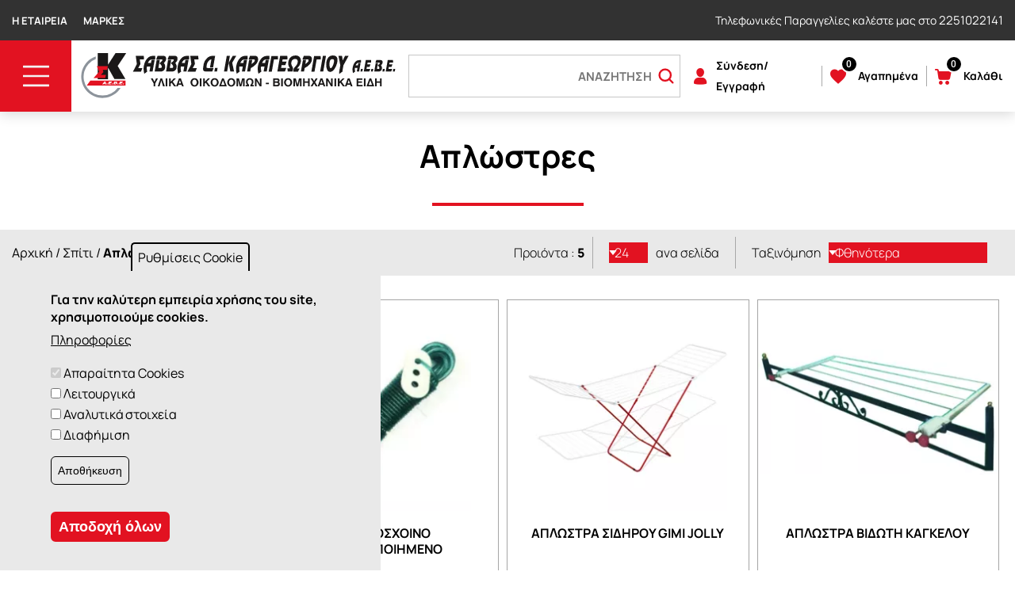

--- FILE ---
content_type: text/html; charset=UTF-8
request_url: https://www.karagewrgiou.gr/spiti/aplostres
body_size: 18393
content:
<!DOCTYPE html>
<html lang="el" dir="ltr" prefix="content: http://purl.org/rss/1.0/modules/content/  dc: http://purl.org/dc/terms/  foaf: http://xmlns.com/foaf/0.1/  og: http://ogp.me/ns#  rdfs: http://www.w3.org/2000/01/rdf-schema#  schema: http://schema.org/  sioc: http://rdfs.org/sioc/ns#  sioct: http://rdfs.org/sioc/types#  skos: http://www.w3.org/2004/02/skos/core#  xsd: http://www.w3.org/2001/XMLSchema# ">
  <head>
    <meta charset="utf-8" />
<noscript><style>form.antibot * :not(.antibot-message) { display: none !important; }</style>
</noscript><link rel="canonical" href="https://www.karagewrgiou.gr/spiti/aplostres" />
<meta name="Generator" content="Drupal 10 (https://www.drupal.org); Commerce 2" />
<meta name="MobileOptimized" content="width" />
<meta name="HandheldFriendly" content="true" />
<meta name="viewport" content="width=device-width, initial-scale=1.0" />
<style>div#sliding-popup, div#sliding-popup .eu-cookie-withdraw-banner, .eu-cookie-withdraw-tab {background: #e9e9e9} div#sliding-popup.eu-cookie-withdraw-wrapper { background: transparent; } #sliding-popup h1, #sliding-popup h2, #sliding-popup h3, #sliding-popup p, #sliding-popup label, #sliding-popup div, .eu-cookie-compliance-more-button, .eu-cookie-compliance-secondary-button, .eu-cookie-withdraw-tab { color: #000000;} .eu-cookie-withdraw-tab { border-color: #000000;}</style>
<style media="all">div[data-id="footer_image"]:before {background-color: #FFFFFF !important;background-image:  url('https://www.karagewrgiou.gr/sites/default/files/styles/pre_footer_image_1920x203/public/2021-03/mobile-order.png.webp?itok=mzzykigi') !important;background-repeat: no-repeat !important;background-position: left top !important;z-index: auto;background-size: cover !important;-webkit-background-size: cover !important;-moz-background-size: cover !important;-o-background-size: cover !important;}</style>
<link rel="icon" href="/sites/default/files/favicon_0.ico" type="image/vnd.microsoft.icon" />
<link rel="alternate" hreflang="el" href="https://www.karagewrgiou.gr/spiti/aplostres" />

    <title>Απλώστρες | Σάββας Δ. Καραγεωργίου Α.Ε.Β.Ε.</title>
    <link rel="stylesheet" media="all" href="/sites/default/files/css/css__AzNghO-s09QYdoIVGrTRtKe4urO6-UpdnQwe--v8IQ.css?delta=0&amp;language=el&amp;theme=pelagus&amp;include=[base64]" />
<link rel="stylesheet" media="all" href="/sites/default/files/css/css_K56m-F-h3h0y3uIEWdVsTHuOsNuXZrWLB9x5-B3qU5A.css?delta=1&amp;language=el&amp;theme=pelagus&amp;include=[base64]" />

    <script type="application/json" data-drupal-selector="drupal-settings-json">{"path":{"baseUrl":"\/","pathPrefix":"","currentPath":"taxonomy\/term\/1074","currentPathIsAdmin":false,"isFront":false,"currentLanguage":"el"},"pluralDelimiter":"\u0003","suppressDeprecationErrors":true,"ajaxPageState":{"libraries":"[base64]","theme":"pelagus","theme_token":null},"ajaxTrustedUrl":{"form_action_p_pvdeGsVG5zNF_XLGPTvYSKCf43t8qZYSwcfZl2uzM":true,"\/taxonomy\/term\/all":true,"\/all_products":true,"\/spiti\/aplostres?ajax_form=1":true},"gtag":{"tagId":"","consentMode":true,"otherIds":[],"events":[],"additionalConfigInfo":[]},"gtm":{"tagId":null,"settings":{"data_layer":"dataLayer","include_classes":false,"allowlist_classes":"google\nnonGooglePixels\nnonGoogleScripts\nnonGoogleIframes","blocklist_classes":"customScripts\ncustomPixels","include_environment":false,"environment_id":"","environment_token":""},"tagIds":["GTM-TSD2DJ2"]},"ajaxLoader":{"markup":"\u003Cdiv class=\u0022ajax-throbber sk-wave\u0022\u003E\n              \u003Cdiv class=\u0022sk-wave-rect\u0022\u003E\u003C\/div\u003E\n              \u003Cdiv class=\u0022sk-wave-rect\u0022\u003E\u003C\/div\u003E\n              \u003Cdiv class=\u0022sk-wave-rect\u0022\u003E\u003C\/div\u003E\n              \u003Cdiv class=\u0022sk-wave-rect\u0022\u003E\u003C\/div\u003E\n            \u003C\/div\u003E","hideAjaxMessage":true,"alwaysFullscreen":true,"throbberPosition":"body"},"fac":{"search":{"id":"search","jsonFilesPath":"\/sites\/default\/files\/fac-json\/search\/el\/c1QIPxsezdm0937iOc5tMdk3pbJ-aLxkm8CvDgl1664\/","inputSelectors":"input.form-search[data-drupal-selector=\u0022edit-search-api-fulltext\u0022]","keyMinLength":1,"keyMaxLength":40,"breakpoint":0,"emptyResult":"","allResultsLink":true,"allResultsLinkThreshold":5,"highlightingEnabled":false,"resultLocation":""}},"eu_cookie_compliance":{"cookie_policy_version":"1.0.0","popup_enabled":true,"popup_agreed_enabled":false,"popup_hide_agreed":false,"popup_clicking_confirmation":false,"popup_scrolling_confirmation":false,"popup_html_info":"\u003Cbutton type=\u0022button\u0022 class=\u0022eu-cookie-withdraw-tab\u0022\u003E\u03a1\u03c5\u03b8\u03bc\u03af\u03c3\u03b5\u03b9\u03c2 Cookie\u003C\/button\u003E\n\u003Cdiv aria-labelledby=\u0022popup-text\u0022  class=\u0022eu-cookie-compliance-banner eu-cookie-compliance-banner-info eu-cookie-compliance-banner--categories\u0022\u003E\n  \u003Cdiv class=\u0022popup-content info eu-cookie-compliance-content\u0022\u003E\n        \u003Cdiv id=\u0022popup-text\u0022 class=\u0022eu-cookie-compliance-message\u0022 role=\u0022document\u0022\u003E\n      \u003Ch2\u003E\u0393\u03b9\u03b1 \u03c4\u03b7\u03bd \u03ba\u03b1\u03bb\u03cd\u03c4\u03b5\u03c1\u03b7 \u03b5\u03bc\u03c0\u03b5\u03b9\u03c1\u03af\u03b1 \u03c7\u03c1\u03ae\u03c3\u03b7\u03c2 \u03c4\u03bf\u03c5 site, \u03c7\u03c1\u03b7\u03c3\u03b9\u03bc\u03bf\u03c0\u03bf\u03b9\u03bf\u03cd\u03bc\u03b5 cookies.\u003C\/h2\u003E\n              \u003Cbutton type=\u0022button\u0022 class=\u0022find-more-button eu-cookie-compliance-more-button\u0022\u003E\u03a0\u03bb\u03b7\u03c1\u03bf\u03c6\u03bf\u03c1\u03af\u03b5\u03c2\u003C\/button\u003E\n          \u003C\/div\u003E\n\n          \u003Cdiv id=\u0022eu-cookie-compliance-categories\u0022 class=\u0022eu-cookie-compliance-categories\u0022\u003E\n                  \u003Cdiv class=\u0022eu-cookie-compliance-category\u0022\u003E\n            \u003Cdiv\u003E\n              \u003Cinput type=\u0022checkbox\u0022 name=\u0022cookie-categories\u0022 class=\u0022eu-cookie-compliance-category-checkbox\u0022 id=\u0022cookie-category-necessary_cookies\u0022\n                     value=\u0022necessary_cookies\u0022\n                      checked                       disabled  \u003E\n              \u003Clabel for=\u0022cookie-category-necessary_cookies\u0022\u003E\u0391\u03c0\u03b1\u03c1\u03b1\u03af\u03c4\u03b7\u03c4\u03b1 Cookies\u003C\/label\u003E\n            \u003C\/div\u003E\n                      \u003C\/div\u003E\n                  \u003Cdiv class=\u0022eu-cookie-compliance-category\u0022\u003E\n            \u003Cdiv\u003E\n              \u003Cinput type=\u0022checkbox\u0022 name=\u0022cookie-categories\u0022 class=\u0022eu-cookie-compliance-category-checkbox\u0022 id=\u0022cookie-category-preferences_cookies\u0022\n                     value=\u0022preferences_cookies\u0022\n                                           \u003E\n              \u003Clabel for=\u0022cookie-category-preferences_cookies\u0022\u003E\u039b\u03b5\u03b9\u03c4\u03bf\u03c5\u03c1\u03b3\u03b9\u03ba\u03ac\u003C\/label\u003E\n            \u003C\/div\u003E\n                      \u003C\/div\u003E\n                  \u003Cdiv class=\u0022eu-cookie-compliance-category\u0022\u003E\n            \u003Cdiv\u003E\n              \u003Cinput type=\u0022checkbox\u0022 name=\u0022cookie-categories\u0022 class=\u0022eu-cookie-compliance-category-checkbox\u0022 id=\u0022cookie-category-statistics_cookies\u0022\n                     value=\u0022statistics_cookies\u0022\n                                           \u003E\n              \u003Clabel for=\u0022cookie-category-statistics_cookies\u0022\u003E\u0391\u03bd\u03b1\u03bb\u03c5\u03c4\u03b9\u03ba\u03ac \u03c3\u03c4\u03bf\u03b9\u03c7\u03b5\u03af\u03b1\u003C\/label\u003E\n            \u003C\/div\u003E\n                      \u003C\/div\u003E\n                  \u003Cdiv class=\u0022eu-cookie-compliance-category\u0022\u003E\n            \u003Cdiv\u003E\n              \u003Cinput type=\u0022checkbox\u0022 name=\u0022cookie-categories\u0022 class=\u0022eu-cookie-compliance-category-checkbox\u0022 id=\u0022cookie-category-marketing_cookies\u0022\n                     value=\u0022marketing_cookies\u0022\n                                           \u003E\n              \u003Clabel for=\u0022cookie-category-marketing_cookies\u0022\u003E\u0394\u03b9\u03b1\u03c6\u03ae\u03bc\u03b9\u03c3\u03b7\u003C\/label\u003E\n            \u003C\/div\u003E\n                      \u003C\/div\u003E\n                          \u003Cdiv class=\u0022eu-cookie-compliance-categories-buttons\u0022\u003E\n            \u003Cbutton type=\u0022button\u0022\n                    class=\u0022eu-cookie-compliance-save-preferences-button  button button--small\u0022\u003E\u0391\u03c0\u03bf\u03b8\u03ae\u03ba\u03b5\u03c5\u03c3\u03b7\u003C\/button\u003E\n          \u003C\/div\u003E\n              \u003C\/div\u003E\n    \n    \u003Cdiv id=\u0022popup-buttons\u0022 class=\u0022eu-cookie-compliance-buttons eu-cookie-compliance-has-categories\u0022\u003E\n            \u003Cbutton type=\u0022button\u0022 class=\u0022agree-button eu-cookie-compliance-default-button button button--small button--primary\u0022\u003E\u0391\u03c0\u03bf\u03b4\u03bf\u03c7\u03ae \u03cc\u03bb\u03c9\u03bd\u003C\/button\u003E\n          \u003C\/div\u003E\n  \u003C\/div\u003E\n\u003C\/div\u003E","use_mobile_message":false,"mobile_popup_html_info":"\u003Cbutton type=\u0022button\u0022 class=\u0022eu-cookie-withdraw-tab\u0022\u003E\u03a1\u03c5\u03b8\u03bc\u03af\u03c3\u03b5\u03b9\u03c2 Cookie\u003C\/button\u003E\n\u003Cdiv aria-labelledby=\u0022popup-text\u0022  class=\u0022eu-cookie-compliance-banner eu-cookie-compliance-banner-info eu-cookie-compliance-banner--categories\u0022\u003E\n  \u003Cdiv class=\u0022popup-content info eu-cookie-compliance-content\u0022\u003E\n        \u003Cdiv id=\u0022popup-text\u0022 class=\u0022eu-cookie-compliance-message\u0022 role=\u0022document\u0022\u003E\n      \n              \u003Cbutton type=\u0022button\u0022 class=\u0022find-more-button eu-cookie-compliance-more-button\u0022\u003E\u03a0\u03bb\u03b7\u03c1\u03bf\u03c6\u03bf\u03c1\u03af\u03b5\u03c2\u003C\/button\u003E\n          \u003C\/div\u003E\n\n          \u003Cdiv id=\u0022eu-cookie-compliance-categories\u0022 class=\u0022eu-cookie-compliance-categories\u0022\u003E\n                  \u003Cdiv class=\u0022eu-cookie-compliance-category\u0022\u003E\n            \u003Cdiv\u003E\n              \u003Cinput type=\u0022checkbox\u0022 name=\u0022cookie-categories\u0022 class=\u0022eu-cookie-compliance-category-checkbox\u0022 id=\u0022cookie-category-necessary_cookies\u0022\n                     value=\u0022necessary_cookies\u0022\n                      checked                       disabled  \u003E\n              \u003Clabel for=\u0022cookie-category-necessary_cookies\u0022\u003E\u0391\u03c0\u03b1\u03c1\u03b1\u03af\u03c4\u03b7\u03c4\u03b1 Cookies\u003C\/label\u003E\n            \u003C\/div\u003E\n                      \u003C\/div\u003E\n                  \u003Cdiv class=\u0022eu-cookie-compliance-category\u0022\u003E\n            \u003Cdiv\u003E\n              \u003Cinput type=\u0022checkbox\u0022 name=\u0022cookie-categories\u0022 class=\u0022eu-cookie-compliance-category-checkbox\u0022 id=\u0022cookie-category-preferences_cookies\u0022\n                     value=\u0022preferences_cookies\u0022\n                                           \u003E\n              \u003Clabel for=\u0022cookie-category-preferences_cookies\u0022\u003E\u039b\u03b5\u03b9\u03c4\u03bf\u03c5\u03c1\u03b3\u03b9\u03ba\u03ac\u003C\/label\u003E\n            \u003C\/div\u003E\n                      \u003C\/div\u003E\n                  \u003Cdiv class=\u0022eu-cookie-compliance-category\u0022\u003E\n            \u003Cdiv\u003E\n              \u003Cinput type=\u0022checkbox\u0022 name=\u0022cookie-categories\u0022 class=\u0022eu-cookie-compliance-category-checkbox\u0022 id=\u0022cookie-category-statistics_cookies\u0022\n                     value=\u0022statistics_cookies\u0022\n                                           \u003E\n              \u003Clabel for=\u0022cookie-category-statistics_cookies\u0022\u003E\u0391\u03bd\u03b1\u03bb\u03c5\u03c4\u03b9\u03ba\u03ac \u03c3\u03c4\u03bf\u03b9\u03c7\u03b5\u03af\u03b1\u003C\/label\u003E\n            \u003C\/div\u003E\n                      \u003C\/div\u003E\n                  \u003Cdiv class=\u0022eu-cookie-compliance-category\u0022\u003E\n            \u003Cdiv\u003E\n              \u003Cinput type=\u0022checkbox\u0022 name=\u0022cookie-categories\u0022 class=\u0022eu-cookie-compliance-category-checkbox\u0022 id=\u0022cookie-category-marketing_cookies\u0022\n                     value=\u0022marketing_cookies\u0022\n                                           \u003E\n              \u003Clabel for=\u0022cookie-category-marketing_cookies\u0022\u003E\u0394\u03b9\u03b1\u03c6\u03ae\u03bc\u03b9\u03c3\u03b7\u003C\/label\u003E\n            \u003C\/div\u003E\n                      \u003C\/div\u003E\n                          \u003Cdiv class=\u0022eu-cookie-compliance-categories-buttons\u0022\u003E\n            \u003Cbutton type=\u0022button\u0022\n                    class=\u0022eu-cookie-compliance-save-preferences-button  button button--small\u0022\u003E\u0391\u03c0\u03bf\u03b8\u03ae\u03ba\u03b5\u03c5\u03c3\u03b7\u003C\/button\u003E\n          \u003C\/div\u003E\n              \u003C\/div\u003E\n    \n    \u003Cdiv id=\u0022popup-buttons\u0022 class=\u0022eu-cookie-compliance-buttons eu-cookie-compliance-has-categories\u0022\u003E\n            \u003Cbutton type=\u0022button\u0022 class=\u0022agree-button eu-cookie-compliance-default-button button button--small button--primary\u0022\u003E\u0391\u03c0\u03bf\u03b4\u03bf\u03c7\u03ae \u03cc\u03bb\u03c9\u03bd\u003C\/button\u003E\n          \u003C\/div\u003E\n  \u003C\/div\u003E\n\u003C\/div\u003E","mobile_breakpoint":768,"popup_html_agreed":false,"popup_use_bare_css":false,"popup_height":"auto","popup_width":"100%","popup_delay":1000,"popup_link":"\/cookie-policy","popup_link_new_window":false,"popup_position":false,"fixed_top_position":true,"popup_language":"el","store_consent":false,"better_support_for_screen_readers":false,"cookie_name":"","reload_page":false,"domain":"","domain_all_sites":false,"popup_eu_only":false,"popup_eu_only_js":false,"cookie_lifetime":100,"cookie_session":0,"set_cookie_session_zero_on_disagree":0,"disagree_do_not_show_popup":false,"method":"categories","automatic_cookies_removal":false,"allowed_cookies":"","withdraw_markup":"\u003Cbutton type=\u0022button\u0022 class=\u0022eu-cookie-withdraw-tab\u0022\u003E\u03a1\u03c5\u03b8\u03bc\u03af\u03c3\u03b5\u03b9\u03c2 Cookie\u003C\/button\u003E\n\u003Cdiv aria-labelledby=\u0022popup-text\u0022 class=\u0022eu-cookie-withdraw-banner\u0022\u003E\n  \u003Cdiv class=\u0022popup-content info eu-cookie-compliance-content\u0022\u003E\n    \u003Cdiv id=\u0022popup-text\u0022 class=\u0022eu-cookie-compliance-message\u0022 role=\u0022document\u0022\u003E\n      \u003Ch2\u003EWe use cookies on this site to enhance your user experience\u003C\/h2\u003E\u003Cp\u003EYou have given your consent for us to set cookies.\u003C\/p\u003E\n    \u003C\/div\u003E\n    \u003Cdiv id=\u0022popup-buttons\u0022 class=\u0022eu-cookie-compliance-buttons\u0022\u003E\n      \u003Cbutton type=\u0022button\u0022 class=\u0022eu-cookie-withdraw-button  button button--small button--primary\u0022\u003E\u003C\/button\u003E\n    \u003C\/div\u003E\n  \u003C\/div\u003E\n\u003C\/div\u003E","withdraw_enabled":true,"reload_options":0,"reload_routes_list":"","withdraw_button_on_info_popup":true,"cookie_categories":["necessary_cookies","preferences_cookies","statistics_cookies","marketing_cookies"],"cookie_categories_details":{"necessary_cookies":{"uuid":"5e0eeeac-9526-4231-8b16-21ef1faab58e","langcode":"el","status":true,"dependencies":{"module":["eu_cookie_compliance_gtm"]},"third_party_settings":{"eu_cookie_compliance_gtm":{"gtm_data":{"functionality_storage":"@status"}}},"id":"necessary_cookies","label":"\u0391\u03c0\u03b1\u03c1\u03b1\u03af\u03c4\u03b7\u03c4\u03b1 Cookies","description":"","checkbox_default_state":"required","weight":-9},"preferences_cookies":{"uuid":"8f2511f9-e064-4f34-a2c3-ba87b95431bc","langcode":"el","status":true,"dependencies":{"module":["eu_cookie_compliance_gtm"]},"third_party_settings":{"eu_cookie_compliance_gtm":{"gtm_data":{"personalization_storage":"@status"}}},"id":"preferences_cookies","label":"\u039b\u03b5\u03b9\u03c4\u03bf\u03c5\u03c1\u03b3\u03b9\u03ba\u03ac","description":"","checkbox_default_state":"unchecked","weight":-8},"statistics_cookies":{"uuid":"814a0470-7f1a-4379-ad3a-b06e0d26476d","langcode":"el","status":true,"dependencies":{"module":["eu_cookie_compliance_gtm"]},"third_party_settings":{"eu_cookie_compliance_gtm":{"gtm_data":{"analytics_storage":"@status"}}},"id":"statistics_cookies","label":"\u0391\u03bd\u03b1\u03bb\u03c5\u03c4\u03b9\u03ba\u03ac \u03c3\u03c4\u03bf\u03b9\u03c7\u03b5\u03af\u03b1","description":"","checkbox_default_state":"unchecked","weight":-7},"marketing_cookies":{"uuid":"c085642f-4ef2-4f3c-b029-2a6236978ca7","langcode":"el","status":true,"dependencies":{"module":["eu_cookie_compliance_gtm"]},"third_party_settings":{"eu_cookie_compliance_gtm":{"gtm_data":{"ad_personalization":"@status","ad_storage":"@status","ad_user_data":"@status"}}},"id":"marketing_cookies","label":"\u0394\u03b9\u03b1\u03c6\u03ae\u03bc\u03b9\u03c3\u03b7","description":"","checkbox_default_state":"unchecked","weight":-6}},"enable_save_preferences_button":true,"cookie_value_disagreed":"0","cookie_value_agreed_show_thank_you":"1","cookie_value_agreed":"2","containing_element":"body","settings_tab_enabled":true,"olivero_primary_button_classes":" button button--small button--primary","olivero_secondary_button_classes":" button button--small","close_button_action":"close_banner","open_by_default":true,"modules_allow_popup":true,"hide_the_banner":false,"geoip_match":true,"unverified_scripts":["\/"]},"radioactivity":{"type":"default","endpoint":"https:\/\/www.karagewrgiou.gr\/radioactivity\/emit"},"antibot":{"forms":{"webform-submission-newsletter-taxonomy-term-1074-add-form":{"id":"webform-submission-newsletter-taxonomy-term-1074-add-form","key":"0xNuZ7mzGxiY8q-qG4Hfw4RN7GwyAR9q2pJXeuOEywr"}}},"views":{"ajax_path":"\/views\/ajax","ajaxViews":{"views_dom_id:79c9c133d7a13d6373bdeb96a527d550d63b2ec03274e87b952d2edaada4c897":{"view_name":"proionta","view_display_id":"page_1","view_args":"1074","view_path":"\/taxonomy\/term\/1074","view_base_path":"taxonomy\/term\/%","view_dom_id":"79c9c133d7a13d6373bdeb96a527d550d63b2ec03274e87b952d2edaada4c897","pager_element":"0"}}},"facets_views_ajax":{"facets_summary_ajax_summary":{"facets_summary_id":"filters","view_id":"proionta","current_display_id":"page_1","ajax_path":"\/views\/ajax"},"price":{"view_id":"proionta","current_display_id":"page_1","view_base_path":"taxonomy\/term\/%","ajax_path":"\/views\/ajax"},"dimensions":{"view_id":"proionta","current_display_id":"page_1","view_base_path":"taxonomy\/term\/%","ajax_path":"\/views\/ajax"},"variations":{"view_id":"proionta","current_display_id":"page_1","view_base_path":"taxonomy\/term\/%","ajax_path":"\/views\/ajax"},"thickness":{"view_id":"proionta","current_display_id":"page_1","view_base_path":"taxonomy\/term\/%","ajax_path":"\/views\/ajax"},"size":{"view_id":"proionta","current_display_id":"page_1","view_base_path":"taxonomy\/term\/%","ajax_path":"\/views\/ajax"},"length":{"view_id":"proionta","current_display_id":"page_1","view_base_path":"taxonomy\/term\/%","ajax_path":"\/views\/ajax"},"diameter":{"view_id":"proionta","current_display_id":"page_1","view_base_path":"taxonomy\/term\/%","ajax_path":"\/views\/ajax"},"brand":{"view_id":"proionta","current_display_id":"page_1","view_base_path":"taxonomy\/term\/%","ajax_path":"\/views\/ajax"}},"facets":{"sliders":{"price":{"min":1.2,"max":27.2,"prefix":"","suffix":"\u20ac","step":1,"labels":["1.2","2.2","3.2","4.2","5.2","6.2","7.2","8.2","9.2","10.2","11.2","12.2","13.2","14.2","15.2","16.2","17.2","18.2","19.2","20.2","21.2","22.2","23.2","24.2","25.2","26.2","27.2"],"range":true,"url":"\/spiti\/aplostres?f%5B0%5D=price%3A%28min%3A__range_slider_min__%2Cmax%3A__range_slider_max__%29","values":[1.2,27.2]}}},"choices":{"global":{"configurationOptions":{"searchEnabled":false,"shouldSort":false},"cssSelector":".form-select"}},"ajax":{"edit-submit--2":{"callback":[{},"refreshAddToCartFormPopup"],"wrapper":"commerce-order-item-add-to-cart-form-commerce-product-4490--2","disable-refocus":true,"_callback_module":"commerce_custom_ajax","event":"mousedown","keypress":true,"prevent":"click","url":"\/spiti\/aplostres?ajax_form=1","httpMethod":"POST","dialogType":"ajax","submit":{"_triggering_element_name":"op","_triggering_element_value":"\u03a0\u03c1\u03bf\u03c3\u03b8\u03ae\u03ba\u03b7 \u03c3\u03c4\u03bf \u03ba\u03b1\u03bb\u03ac\u03b8\u03b9"}},"edit-submit--3":{"callback":[{},"refreshAddToCartFormPopup"],"wrapper":"commerce-order-item-add-to-cart-form-commerce-product-6805--2","disable-refocus":true,"_callback_module":"commerce_custom_ajax","event":"mousedown","keypress":true,"prevent":"click","url":"\/spiti\/aplostres?ajax_form=1","httpMethod":"POST","dialogType":"ajax","submit":{"_triggering_element_name":"op","_triggering_element_value":"\u03a0\u03c1\u03bf\u03c3\u03b8\u03ae\u03ba\u03b7 \u03c3\u03c4\u03bf \u03ba\u03b1\u03bb\u03ac\u03b8\u03b9"}},"edit-submit--4":{"callback":[{},"refreshAddToCartFormPopup"],"wrapper":"commerce-order-item-add-to-cart-form-commerce-product-4493--2","disable-refocus":true,"_callback_module":"commerce_custom_ajax","event":"mousedown","keypress":true,"prevent":"click","url":"\/spiti\/aplostres?ajax_form=1","httpMethod":"POST","dialogType":"ajax","submit":{"_triggering_element_name":"op","_triggering_element_value":"\u03a0\u03c1\u03bf\u03c3\u03b8\u03ae\u03ba\u03b7 \u03c3\u03c4\u03bf \u03ba\u03b1\u03bb\u03ac\u03b8\u03b9"}},"edit-submit--5":{"callback":[{},"refreshAddToCartFormPopup"],"wrapper":"commerce-order-item-add-to-cart-form-commerce-product-4489--2","disable-refocus":true,"_callback_module":"commerce_custom_ajax","event":"mousedown","keypress":true,"prevent":"click","url":"\/spiti\/aplostres?ajax_form=1","httpMethod":"POST","dialogType":"ajax","submit":{"_triggering_element_name":"op","_triggering_element_value":"\u03a0\u03c1\u03bf\u03c3\u03b8\u03ae\u03ba\u03b7 \u03c3\u03c4\u03bf \u03ba\u03b1\u03bb\u03ac\u03b8\u03b9"}},"edit-submit--6":{"callback":[{},"refreshAddToCartFormPopup"],"wrapper":"commerce-order-item-add-to-cart-form-commerce-product-4494--2","disable-refocus":true,"_callback_module":"commerce_custom_ajax","event":"mousedown","keypress":true,"prevent":"click","url":"\/spiti\/aplostres?ajax_form=1","httpMethod":"POST","dialogType":"ajax","submit":{"_triggering_element_name":"op","_triggering_element_value":"\u03a0\u03c1\u03bf\u03c3\u03b8\u03ae\u03ba\u03b7 \u03c3\u03c4\u03bf \u03ba\u03b1\u03bb\u03ac\u03b8\u03b9"}}},"user":{"uid":0,"permissionsHash":"4f23580cb533d69f7af79fd71807cee9800a3a9afec6f23582acbb46e39be731"}}</script>
<script src="/core/assets/vendor/jquery/jquery.min.js?v=3.7.1"></script>
<script src="/core/assets/vendor/once/once.min.js?v=1.0.1"></script>
<script src="/sites/default/files/languages/el_UCRb2oLtHQ7uU8vQcJDj7kTFqOvPQifTlyuLubSyp8o.js?t9oa87"></script>
<script src="/core/misc/drupalSettingsLoader.js?v=10.5.1"></script>
<script src="/core/misc/drupal.js?v=10.5.1"></script>
<script src="/core/misc/drupal.init.js?v=10.5.1"></script>
<script src="/modules/contrib/eu_cookie_compliance/js/eu_cookie_compliance.min.js?t9oa87"></script>
<script src="/modules/contrib/eu_cookie_compliance_gtm/js/eu_cookie_compliance_hooks.js?t9oa87"></script>
<script src="/modules/contrib/google_tag/js/gtag.js?t9oa87"></script>
<script src="/modules/contrib/google_tag/js/gtm.js?t9oa87"></script>

  </head>
  <body class="path-taxonomy">
        <a href="#main-content" class="visually-hidden focusable skip-link">
      Παράκαμψη προς το κυρίως περιεχόμενο
    </a>
    <noscript><iframe src="https://www.googletagmanager.com/ns.html?id=GTM-TSD2DJ2"
                  height="0" width="0" style="display:none;visibility:hidden"></iframe></noscript>

      <div class="dialog-off-canvas-main-canvas" data-off-canvas-main-canvas>
    
<div class="container layout">
            <div class="header-placeholder"></div>
        <div class="header">
                            <div class="header-top">
                    <div class="header-layout">
                          <div class="region region-header-top">
    <nav role="navigation" aria-labelledby="block-headertopmenu-menu" id="block-headertopmenu" class="block block-menu navigation menu--header-top-menu">
            
  <h2 class="visually-hidden" id="block-headertopmenu-menu">Header Top Menu</h2>
  

        
                <ul class="menu menu--level-1">
                    <li class="menu-item">
        <a href="/i-etaireia" data-drupal-link-system-path="node/8">Η Εταιρεία</a>
              </li>
                <li class="menu-item">
        <a href="/brands" data-drupal-link-system-path="brands">Μάρκες</a>
              </li>
        </ul>
  


  </nav>
<div id="block-doreanmetaforika" class="block-dorean-metaforika block block-block-content block-block-contentfe859209-c178-4a36-abb0-95e383dc366e">
  
    
      
            <div class="clearfix text-formatted field field--name-body field--type-text-with-summary field--label-hidden field__item"><p>Τηλεφωνικές Παραγγελίες καλέστε μας στο <a href="tel:2251022141">2251022141</a></p></div>
      
  </div>
<div class="views-exposed-form bef-exposed-form block-search-top block block-views block-views-exposed-filter-blockproionta-page-2" data-bef-auto-submit-full-form="" data-bef-auto-submit="" data-bef-auto-submit-delay="500" data-drupal-selector="views-exposed-form-proionta-page-2" data-drupal-exposed-form-identifier="views-exposed-form-bef-proionta-page-2" id="block-exposedformproiontapage-2-2">
  
    
      <form action="/all_products" method="get" id="views-exposed-form-proionta-page-2" accept-charset="UTF-8">
  <div class="form--inline clearfix">
  <div class="js-form-item form-item js-form-type-textfield form-type-textfield js-form-item-search-api-fulltext form-item-search-api-fulltext">
      
        <input placeholder="Αναζήτηση" data-bef-auto-submit-exclude="" data-drupal-selector="edit-search-api-fulltext" type="text" id="edit-search-api-fulltext" name="search_api_fulltext" value="" size="30" maxlength="128" class="form-text form-search" />

        </div>
<div class="js-form-item form-item js-form-type-select form-type-select js-form-item-items-per-page form-item-items-per-page">
      <label for="edit-items-per-page--2">Ανά σελίδα</label>
        <select data-drupal-selector="edit-items-per-page" id="edit-items-per-page--2" name="items_per_page" class="form-select"><option value="24" selected="selected">24</option><option value="36">36</option><option value="48">48</option></select>

        </div>
<div data-drupal-selector="edit-actions" class="form-actions js-form-wrapper form-wrapper" id="edit-actions--2"><input data-bef-auto-submit-click="" class="js-hide button js-form-submit form-submit" data-drupal-selector="edit-submit-proionta-2" type="submit" id="edit-submit-proionta--2" value="Apply" />
</div>

</div>

</form>

  </div>
<div id="block-buttonsearch" class="block-button-search block block-block-content block-block-content95ded827-77d6-430f-a249-f97812d1a573">
  
    
      
            <div class="clearfix text-formatted field field--name-body field--type-text-with-summary field--label-hidden field__item"><div class="btn-search"><img alt="search" src="/themes/pelagus/assets/images/search.svg" width="20"></div>
</div>
      
  </div>

  </div>

                    </div>
                </div>
                                        <div class="header-placeholder-center"></div>
                <div class="header-center">
                    <div class="header-layout">
                                                    <div class="sub-left">
                                <div class="navigation-menu">
                                    <div class="navigation-menu-trigger"></div>
                                </div>
                                <aside class="navigation-menu-dropdown">
                                    <div class="navigation-menu-dropdown-inner">
                                        <div class="top-content">
                                            <div class="logo"><a href="/"><img src="/themes/pelagus/assets/images/Logo_2.svg" alt="Αρχική σελίδα" width="70"/></a></div>
                                            <div class="btn-menu-close"></div>
                                        </div>
                                          <div class="region region-navigation">
    <nav role="navigation" aria-labelledby="block-kentrikiploigisi-menu" id="block-kentrikiploigisi" class="block block-menu navigation menu--main">
            
  <h2 class="visually-hidden" id="block-kentrikiploigisi-menu">Κεντρική πλοήγηση</h2>
  

        
                            <ul class="menu menu--level-0">
                                                              <li data-submenu-id="categories-1039" class="menu-item menu-item--expanded">
          <a href="/biomihanika" data-drupal-link-system-path="taxonomy/term/1039">Βιομηχανικά</a>
                      <span class="menu-item__arrow">
              
            </span>
                  </li>
                                                        <li data-submenu-id="categories-1020" class="menu-item menu-item--expanded">
          <a href="/spiti" data-drupal-link-system-path="taxonomy/term/1020">Σπίτι</a>
                      <span class="menu-item__arrow">
              
            </span>
                  </li>
                                                        <li data-submenu-id="categories-1030" class="menu-item menu-item--expanded">
          <a href="/kigkaleria" data-drupal-link-system-path="taxonomy/term/1030">Κιγκαλερία</a>
                      <span class="menu-item__arrow">
              
            </span>
                  </li>
                                                        <li data-submenu-id="categories-1015" class="menu-item menu-item--expanded">
          <a href="/domisi" data-drupal-link-system-path="taxonomy/term/1015">Δόμηση</a>
                      <span class="menu-item__arrow">
              
            </span>
                  </li>
                                                        <li data-submenu-id="categories-284" class="menu-item menu-item--expanded">
          <a href="/ergaleia" data-drupal-link-system-path="taxonomy/term/284">Εργαλεία</a>
                      <span class="menu-item__arrow">
              
            </span>
                  </li>
                                                        <li data-submenu-id="categories-1027" class="menu-item menu-item--expanded">
          <a href="/ilektrika" data-drupal-link-system-path="taxonomy/term/1027">Ηλεκτρικά</a>
                      <span class="menu-item__arrow">
              
            </span>
                  </li>
                                                        <li data-submenu-id="categories-316" class="menu-item menu-item--expanded">
          <a href="/kipos" data-drupal-link-system-path="taxonomy/term/316">Κήπος</a>
                      <span class="menu-item__arrow">
              
            </span>
                  </li>
                                      <li class="menu-item">
          <a href="/naytiliaka" data-drupal-link-system-path="taxonomy/term/321">Ναυτιλιακά</a>
                  </li>
                                                        <li data-submenu-id="categories-339" class="menu-item menu-item--expanded">
          <a href="/ydraylika-pyrosbestika" data-drupal-link-system-path="taxonomy/term/339">Υδραυλικά - Πυροσβεστικά</a>
                      <span class="menu-item__arrow">
              
            </span>
                  </li>
                                                        <li data-submenu-id="categories-933" class="menu-item menu-item--expanded">
          <a href="/hromata-kolles" data-drupal-link-system-path="taxonomy/term/933">Χρώματα - Κόλλες</a>
                      <span class="menu-item__arrow">
              
            </span>
                  </li>
                                                        <li data-submenu-id="categories-1013" class="menu-item menu-item--expanded">
          <a href="/aytokinito" data-drupal-link-system-path="taxonomy/term/1013">Αυτοκίνητο</a>
                      <span class="menu-item__arrow">
              
            </span>
                  </li>
                                                        <li data-submenu-id="categories-193" class="menu-item menu-item--expanded">
          <a href="/agrotika" data-drupal-link-system-path="taxonomy/term/193">Αγροτικά</a>
                      <span class="menu-item__arrow">
              
            </span>
                  </li>
                                      <li class="menu-item">
          <a href="/magnites" data-drupal-link-system-path="taxonomy/term/1127">Μαγνήτες</a>
                  </li>
                                                        <li data-submenu-id="categories-934" class="menu-item menu-item--expanded">
          <a href="/royha-ergasias" data-drupal-link-system-path="taxonomy/term/934">Ρούχα Εργασίας</a>
                      <span class="menu-item__arrow">
              
            </span>
                  </li>
                                                        <li data-submenu-id="categories-198" class="menu-item menu-item--expanded">
          <a href="/analosima" data-drupal-link-system-path="taxonomy/term/198">Αναλώσιμα</a>
                      <span class="menu-item__arrow">
              
            </span>
                  </li>
                                      <li class="menu-item">
          <a href="/organosi-taktopoiisi" data-drupal-link-system-path="taxonomy/term/322">Οργάνωση &amp; Τακτοποίηση</a>
                  </li>
          </ul>
                                                                          <ul data-id="categories-1039" class="menu menu--level-1 menu--submenu">
              <li class="menu-item menu-item--back">
          <span class="menu-item__icon">
            
          </span>
          <span class="menu-item__title">
            Βιομηχανικά
          </span>
        </li>
                                            <li class="menu-item">
          <a href="/biomihanika/antidonitikes-baseis" data-drupal-link-system-path="taxonomy/term/1100">Αντιδονητικές Βάσεις</a>
                  </li>
                                                        <li data-submenu-id="categories-196" class="menu-item menu-item--expanded">
          <a href="/biomihanika/aeria" data-drupal-link-system-path="taxonomy/term/196">Αέρια</a>
                      <span class="menu-item__arrow">
              
            </span>
                  </li>
                                      <li class="menu-item">
          <a href="/biomihanika/granazia" data-drupal-link-system-path="taxonomy/term/1110">Γρανάζια</a>
                  </li>
                                      <li class="menu-item">
          <a href="/biomihanika/exartimata-aeros" data-drupal-link-system-path="taxonomy/term/1069">Εξαρτήματα Αέρος</a>
                  </li>
                                      <li class="menu-item">
          <a href="/biomihanika/thermomonotika" data-drupal-link-system-path="taxonomy/term/1040">Θερμομονωτικά</a>
                  </li>
                                      <li class="menu-item">
          <a href="/biomihanika/thermometra" data-drupal-link-system-path="taxonomy/term/1128">Θερμόμετρα</a>
                  </li>
                                      <li class="menu-item">
          <a href="/biomihanika/imantes-kiniseos" data-drupal-link-system-path="taxonomy/term/1098">Ιμάντες κινήσεως</a>
                  </li>
                                      <li class="menu-item">
          <a href="/biomihanika/impeler" data-drupal-link-system-path="taxonomy/term/1096">Ιμπέλερ</a>
                  </li>
                                      <li class="menu-item">
          <a href="/biomihanika/kamlok" data-drupal-link-system-path="taxonomy/term/1073">Κάμλοκ</a>
                  </li>
                                      <li class="menu-item">
          <a href="/biomihanika/ketses-belanidoharto" data-drupal-link-system-path="taxonomy/term/1099">Κετσές - Βελανιδόχαρτο</a>
                  </li>
                                      <li class="menu-item">
          <a href="/biomihanika/kopler-fterotes" data-drupal-link-system-path="taxonomy/term/1112">Κόπλερ - Φτερωτές</a>
                  </li>
                                      <li class="menu-item">
          <a href="/biomihanika/polyamidio-ertalon" data-drupal-link-system-path="taxonomy/term/1124">Πολυαμίδιο (Ερταλόν)</a>
                  </li>
                                      <li class="menu-item">
          <a href="/biomihanika/royleman-tsimoyhes" data-drupal-link-system-path="taxonomy/term/1090">Ρουλεμάν - Τσιμούχες</a>
                  </li>
                                      <li class="menu-item">
          <a href="/biomihanika/salamastra" data-drupal-link-system-path="taxonomy/term/1126">Σαλαμάστρα</a>
                  </li>
                                      <li class="menu-item">
          <a href="/biomihanika/fellos" data-drupal-link-system-path="taxonomy/term/1085">Φελλός</a>
                  </li>
                                      <li class="menu-item">
          <a href="/biomihanika/sprey" data-drupal-link-system-path="taxonomy/term/1012">Σπρέϋ</a>
                  </li>
          </ul>
                                                                                    <ul data-id="categories-196" class="menu menu--level-2 menu--submenu">
              <li class="menu-item menu-item--back">
          <span class="menu-item__icon">
            
          </span>
          <span class="menu-item__title">
            Αέρια
          </span>
        </li>
                                            <li class="menu-item">
          <a href="/biomihanika/aeria/exartimata" data-drupal-link-system-path="taxonomy/term/197">Εξαρτήματα</a>
                  </li>
          </ul>
                
                                                                                                                                                        
                                                                                <ul data-id="categories-1020" class="menu menu--level-1 menu--submenu">
              <li class="menu-item menu-item--back">
          <span class="menu-item__icon">
            
          </span>
          <span class="menu-item__title">
            Σπίτι
          </span>
        </li>
                                            <li class="menu-item">
          <a href="/spiti/aplostres" data-drupal-link-system-path="taxonomy/term/1074" class="is-active" aria-current="page">Απλώστρες</a>
                  </li>
                                      <li class="menu-item">
          <a href="/spiti/grammatokibotia-kleidothikes" data-drupal-link-system-path="taxonomy/term/1029">Γραμματοκιβώτια - κλειδοθήκες</a>
                  </li>
                                      <li class="menu-item">
          <a href="/spiti/diafora" data-drupal-link-system-path="taxonomy/term/1049">Διάφορα</a>
                  </li>
                                      <li class="menu-item">
          <a href="/spiti/eidi-mpanioy-koyzinas" data-drupal-link-system-path="taxonomy/term/1119">Είδη μπάνιου - κουζίνας</a>
                  </li>
                                      <li class="menu-item">
          <a href="/spiti/zygaries" data-drupal-link-system-path="taxonomy/term/1125">Ζυγαριές</a>
                  </li>
                                      <li class="menu-item">
          <a href="/spiti/katharistika" data-drupal-link-system-path="taxonomy/term/1021">Καθαριστικά</a>
                  </li>
                                      <li class="menu-item">
          <a href="/spiti/kamineta" data-drupal-link-system-path="taxonomy/term/1118">Καμινέτα</a>
                  </li>
                                      <li class="menu-item">
          <a href="/spiti/prostasia-epiplon" data-drupal-link-system-path="taxonomy/term/1047">Προστασία Επίπλων</a>
                  </li>
                                      <li class="menu-item">
          <a href="/spiti/skales" data-drupal-link-system-path="taxonomy/term/1121">Σκάλες</a>
                  </li>
                                      <li class="menu-item">
          <a href="/spiti/fakoi-mpataries" data-drupal-link-system-path="taxonomy/term/1071">Φακοί - Μπαταρίες</a>
                  </li>
                                                        <li data-submenu-id="categories-1129" class="menu-item menu-item--expanded">
          <a href="/spiti/thermansi" data-drupal-link-system-path="taxonomy/term/1129">Θέρμανση</a>
                      <span class="menu-item__arrow">
              
            </span>
                  </li>
          </ul>
                                                                                                                                                                              <ul data-id="categories-1129" class="menu menu--level-2 menu--submenu">
              <li class="menu-item menu-item--back">
          <span class="menu-item__icon">
            
          </span>
          <span class="menu-item__title">
            Θέρμανση
          </span>
        </li>
                                            <li class="menu-item">
          <a href="/spiti/thermansi/exartimata-sompas" data-drupal-link-system-path="taxonomy/term/1087">Εξαρτήματα Σόμπας</a>
                  </li>
                                      <li class="menu-item">
          <a href="/spiti/thermansi/exartimata-tzakioy" data-drupal-link-system-path="taxonomy/term/1078">Εξαρτήματα Τζακιού</a>
                  </li>
                                      <li class="menu-item">
          <a href="/spiti/thermansi/katharistika" data-drupal-link-system-path="taxonomy/term/1075">Καθαριστικά</a>
                  </li>
          </ul>
                                    
            
                                                                                <ul data-id="categories-1030" class="menu menu--level-1 menu--submenu">
              <li class="menu-item menu-item--back">
          <span class="menu-item__icon">
            
          </span>
          <span class="menu-item__title">
            Κιγκαλερία
          </span>
        </li>
                                            <li class="menu-item">
          <a href="/kigkaleria/aggistra-stoper-portas" data-drupal-link-system-path="taxonomy/term/1122">Άγγιστρα - Στόπερ Πόρτας</a>
                  </li>
                                      <li class="menu-item">
          <a href="/kigkaleria/alysides" data-drupal-link-system-path="taxonomy/term/1113">Αλυσίδες</a>
                  </li>
                                      <li class="menu-item">
          <a href="/kigkaleria/analosima" data-drupal-link-system-path="taxonomy/term/1094">Αναλώσιμα</a>
                  </li>
                                      <li class="menu-item">
          <a href="/kigkaleria/gonies-syndesis-pergkola" data-drupal-link-system-path="taxonomy/term/1065">Γωνίες Σύνδεσης-Πέργκολα</a>
                  </li>
                                                        <li data-submenu-id="categories-1066" class="menu-item menu-item--expanded">
          <a href="/kigkaleria/exartimata-epiplon" data-drupal-link-system-path="taxonomy/term/1066">Εξαρτήματα επίπλων</a>
                      <span class="menu-item__arrow">
              
            </span>
                  </li>
                                      <li class="menu-item">
          <a href="/kigkaleria/exartimata-tentas" data-drupal-link-system-path="taxonomy/term/1031">Εξαρτήματα τέντας</a>
                  </li>
                                      <li class="menu-item">
          <a href="/kigkaleria/mentesedes" data-drupal-link-system-path="taxonomy/term/1067">Μεντεσέδες</a>
                  </li>
                                      <li class="menu-item">
          <a href="/kigkaleria/solinosyndesi" data-drupal-link-system-path="taxonomy/term/1123">Σωληνοσύνδεση</a>
                  </li>
                                      <li class="menu-item">
          <a href="/kigkaleria/syrtes-kleidaries" data-drupal-link-system-path="taxonomy/term/1048">Σύρτες - Κλειδαριές</a>
                  </li>
                                                        <li data-submenu-id="categories-1057" class="menu-item menu-item--expanded">
          <a href="/kigkaleria/bides-asfaleies" data-drupal-link-system-path="taxonomy/term/1057">Βίδες - Ασφάλειες</a>
                      <span class="menu-item__arrow">
              
            </span>
                  </li>
          </ul>
                                                                                                                  <ul data-id="categories-1066" class="menu menu--level-2 menu--submenu">
              <li class="menu-item menu-item--back">
          <span class="menu-item__icon">
            
          </span>
          <span class="menu-item__title">
            Εξαρτήματα επίπλων
          </span>
        </li>
                                            <li class="menu-item">
          <a href="/kigkaleria/exartimata-epiplon/rodakia" data-drupal-link-system-path="taxonomy/term/1130">Ροδάκια</a>
                  </li>
          </ul>
                
                                                                                                                        <ul data-id="categories-1057" class="menu menu--level-2 menu--submenu">
              <li class="menu-item menu-item--back">
          <span class="menu-item__icon">
            
          </span>
          <span class="menu-item__title">
            Βίδες - Ασφάλειες
          </span>
        </li>
                                            <li class="menu-item">
          <a href="/kigkaleria/bides-asfaleies/anoxeidotes" data-drupal-link-system-path="taxonomy/term/1097">Ανοξείδωτες</a>
                  </li>
                                      <li class="menu-item">
          <a href="/kigkaleria/bides-asfaleies/asfaleies" data-drupal-link-system-path="taxonomy/term/1109">Ασφάλειες</a>
                  </li>
                                      <li class="menu-item">
          <a href="/kigkaleria/bides-asfaleies/atsalines" data-drupal-link-system-path="taxonomy/term/1092">Ατσάλινες</a>
                  </li>
                                      <li class="menu-item">
          <a href="/kigkaleria/bides-asfaleies/galbanize" data-drupal-link-system-path="taxonomy/term/1107">Γαλβανιζέ</a>
                  </li>
                                      <li class="menu-item">
          <a href="/kigkaleria/bides-asfaleies/exartimata-stereoseos" data-drupal-link-system-path="taxonomy/term/1086">Εξαρτήματα στερεώσεως</a>
                  </li>
                                      <li class="menu-item">
          <a href="/kigkaleria/bides-asfaleies/kolaoyza-exolkeis" data-drupal-link-system-path="taxonomy/term/1077">Κολαούζα - Εξώλκεις</a>
                  </li>
                                      <li class="menu-item">
          <a href="/kigkaleria/bides-asfaleies/oreihalkines" data-drupal-link-system-path="taxonomy/term/1108">Ορειχάλκινες</a>
                  </li>
                                      <li class="menu-item">
          <a href="/kigkaleria/bides-asfaleies/perikohlia" data-drupal-link-system-path="taxonomy/term/1095">Περικόχλια</a>
                  </li>
                                      <li class="menu-item">
          <a href="/kigkaleria/bides-asfaleies/rodeles" data-drupal-link-system-path="taxonomy/term/1058">Ροδέλες</a>
                  </li>
                                      <li class="menu-item">
          <a href="/kigkaleria/bides-asfaleies/strifonia-lamarinobides" data-drupal-link-system-path="taxonomy/term/1093">Στριφώνια - Λαμαρινόβιδες</a>
                  </li>
          </ul>
                                                                                                          
            
                                                                                <ul data-id="categories-1015" class="menu menu--level-1 menu--submenu">
              <li class="menu-item menu-item--back">
          <span class="menu-item__icon">
            
          </span>
          <span class="menu-item__title">
            Δόμηση
          </span>
        </li>
                                            <li class="menu-item">
          <a href="/domisi/analosima" data-drupal-link-system-path="taxonomy/term/1022">Αναλώσιμα</a>
                  </li>
                                      <li class="menu-item">
          <a href="/domisi/markadoroi-molybia" data-drupal-link-system-path="taxonomy/term/1024">Μαρκαδόροι - Μολύβια</a>
                  </li>
                                      <li class="menu-item">
          <a href="/domisi/ergaleia" data-drupal-link-system-path="taxonomy/term/1016">Εργαλεία</a>
                  </li>
                                      <li class="menu-item">
          <a href="/domisi/monotika" data-drupal-link-system-path="taxonomy/term/1089">Μονωτικά</a>
                  </li>
                                      <li class="menu-item">
          <a href="/domisi/hromata-se-skoni-himika" data-drupal-link-system-path="taxonomy/term/1101">Χρώματα σε σκόνη - Χημικά</a>
                  </li>
                                      <li class="menu-item">
          <a href="/domisi/profil-patomaton-toihoy" data-drupal-link-system-path="taxonomy/term/1025">Προφίλ Πατωμάτων-Τοίχου</a>
                  </li>
          </ul>
                                                                  
                                                                                <ul data-id="categories-284" class="menu menu--level-1 menu--submenu">
              <li class="menu-item menu-item--back">
          <span class="menu-item__icon">
            
          </span>
          <span class="menu-item__title">
            Εργαλεία
          </span>
        </li>
                                            <li class="menu-item">
          <a href="/ergaleia/ilektrika-ergaleia" data-drupal-link-system-path="taxonomy/term/285">Ηλεκτρικά Εργαλεία</a>
                  </li>
                                                        <li data-submenu-id="categories-286" class="menu-item menu-item--expanded">
          <a href="/ergaleia/ergaleia-heiros" data-drupal-link-system-path="taxonomy/term/286">Εργαλεία Χειρός</a>
                      <span class="menu-item__arrow">
              
            </span>
                  </li>
                                      <li class="menu-item">
          <a href="/ergaleia/ergaleiothikes" data-drupal-link-system-path="taxonomy/term/1032">Εργαλειοθήκες</a>
                  </li>
                                                        <li data-submenu-id="categories-932" class="menu-item menu-item--expanded">
          <a href="/ergaleia/analosima-ilektrikon-ergaleion" data-drupal-link-system-path="taxonomy/term/932">Αναλώσιμα Ηλεκτρικών Εργαλείων</a>
                      <span class="menu-item__arrow">
              
            </span>
                  </li>
          </ul>
                                                                                    <ul data-id="categories-286" class="menu menu--level-2 menu--submenu">
              <li class="menu-item menu-item--back">
          <span class="menu-item__icon">
            
          </span>
          <span class="menu-item__title">
            Εργαλεία Χειρός
          </span>
        </li>
                                            <li class="menu-item">
          <a href="/ergaleia/ergaleia-heiros/alfadia" data-drupal-link-system-path="taxonomy/term/287">Αλφάδια</a>
                  </li>
                                      <li class="menu-item">
          <a href="/ergaleia/ergaleia-heiros/diafora" data-drupal-link-system-path="taxonomy/term/289">Διάφορα</a>
                  </li>
                                      <li class="menu-item">
          <a href="/ergaleia/ergaleia-heiros/exartimata-solinon" data-drupal-link-system-path="taxonomy/term/290">Εξαρτήματα σωλήνων</a>
                  </li>
                                      <li class="menu-item">
          <a href="/ergaleia/ergaleia-heiros/zoympades-pontes" data-drupal-link-system-path="taxonomy/term/291">Ζουμπάδες-Πόντες</a>
                  </li>
                                      <li class="menu-item">
          <a href="/ergaleia/ergaleia-heiros/karfotika" data-drupal-link-system-path="taxonomy/term/292">Καρφωτικά</a>
                  </li>
                                      <li class="menu-item">
          <a href="/ergaleia/ergaleia-heiros/katsabidia" data-drupal-link-system-path="taxonomy/term/293">Κατσαβίδια</a>
                  </li>
                                      <li class="menu-item">
          <a href="/ergaleia/ergaleia-heiros/kleidia-karydakia" data-drupal-link-system-path="taxonomy/term/294">Κλειδιά - Καρυδάκια</a>
                  </li>
                                      <li class="menu-item">
          <a href="/ergaleia/ergaleia-heiros/limes" data-drupal-link-system-path="taxonomy/term/295">Λίμες</a>
                  </li>
                                      <li class="menu-item">
          <a href="/ergaleia/ergaleia-heiros/meggenes" data-drupal-link-system-path="taxonomy/term/297">Μέγγενες</a>
                  </li>
                                      <li class="menu-item">
          <a href="/ergaleia/ergaleia-heiros/organa-metrisis" data-drupal-link-system-path="taxonomy/term/298">Όργανα Μέτρησης</a>
                  </li>
                                      <li class="menu-item">
          <a href="/ergaleia/ergaleia-heiros/maragkon" data-drupal-link-system-path="taxonomy/term/296">Μαραγκών</a>
                  </li>
                                      <li class="menu-item">
          <a href="/ergaleia/ergaleia-heiros/myloi-dermaton" data-drupal-link-system-path="taxonomy/term/299">Μύλοι δερμάτων</a>
                  </li>
                                      <li class="menu-item">
          <a href="/ergaleia/ergaleia-heiros/penses-koftes" data-drupal-link-system-path="taxonomy/term/300">Πένσες - Κόφτες</a>
                  </li>
                                      <li class="menu-item">
          <a href="/ergaleia/ergaleia-heiros/pritsinadoroi" data-drupal-link-system-path="taxonomy/term/302">Πριτσιναδόροι</a>
                  </li>
                                      <li class="menu-item">
          <a href="/ergaleia/ergaleia-heiros/prionia" data-drupal-link-system-path="taxonomy/term/301">Πριόνια</a>
                  </li>
                                      <li class="menu-item">
          <a href="/ergaleia/ergaleia-heiros/syrmatoboyrtses" data-drupal-link-system-path="taxonomy/term/303">Συρματόβουρτσες</a>
                  </li>
                                      <li class="menu-item">
          <a href="/ergaleia/ergaleia-heiros/sfyria-bariopoyles" data-drupal-link-system-path="taxonomy/term/304">Σφυριά - Βαριοπούλες</a>
                  </li>
                                      <li class="menu-item">
          <a href="/ergaleia/ergaleia-heiros/tsimpides-ydraylikon" data-drupal-link-system-path="taxonomy/term/306">Τσιμπίδες υδραυλικών</a>
                  </li>
                                      <li class="menu-item">
          <a href="/ergaleia/ergaleia-heiros/tsimpidia-asfaleion" data-drupal-link-system-path="taxonomy/term/307">Τσιμπίδια ασφαλειών</a>
                  </li>
                                      <li class="menu-item">
          <a href="/ergaleia/ergaleia-heiros/tornoy" data-drupal-link-system-path="taxonomy/term/305">Τόρνου</a>
                  </li>
                                      <li class="menu-item">
          <a href="/ergaleia/ergaleia-heiros/faltsetes" data-drupal-link-system-path="taxonomy/term/308">Φαλτσέτες</a>
                  </li>
                                      <li class="menu-item">
          <a href="/ergaleia/ergaleia-heiros/psalidia-lamarinas" data-drupal-link-system-path="taxonomy/term/309">Ψαλίδια λαμαρίνας</a>
                  </li>
                                                        <li data-submenu-id="categories-1055" class="menu-item menu-item--expanded">
          <a href="/ergaleia/ergaleia-heiros/diskoi-kopis-leiansis" data-drupal-link-system-path="taxonomy/term/1055">Δίσκοι κοπής - Λείανσης</a>
                      <span class="menu-item__arrow">
              
            </span>
                  </li>
                                      <li class="menu-item">
          <a href="/ergaleia/ergaleia-heiros/prionolames" data-drupal-link-system-path="taxonomy/term/1081">Πριονόλαμες</a>
                  </li>
                                      <li class="menu-item">
          <a href="/ergaleia/ergaleia-heiros/sygkollisi" data-drupal-link-system-path="taxonomy/term/1007">Συγκόλληση</a>
                  </li>
          </ul>
                                                                                                                                                                                                                                                                                                      <ul data-id="categories-1055" class="menu menu--level-3 menu--submenu">
              <li class="menu-item menu-item--back">
          <span class="menu-item__icon">
            
          </span>
          <span class="menu-item__title">
            Δίσκοι κοπής - Λείανσης
          </span>
        </li>
                                            <li class="menu-item">
          <a href="/ergaleia/ergaleia-heiros/diskoi-kopis-leiansis/kopis" data-drupal-link-system-path="taxonomy/term/1084">Κοπής</a>
                  </li>
                                      <li class="menu-item">
          <a href="/ergaleia/ergaleia-heiros/diskoi-kopis-leiansis/leiansis" data-drupal-link-system-path="taxonomy/term/1056">Λείανσης</a>
                  </li>
          </ul>
                          
                                
                                                                                          <ul data-id="categories-932" class="menu menu--level-2 menu--submenu">
              <li class="menu-item menu-item--back">
          <span class="menu-item__icon">
            
          </span>
          <span class="menu-item__title">
            Αναλώσιμα Ηλεκτρικών Εργαλείων
          </span>
        </li>
                                            <li class="menu-item">
          <a href="/ergaleia/analosima-ilektrikon-ergaleion/diafora" data-drupal-link-system-path="taxonomy/term/1019">Διάφορα</a>
                  </li>
                                      <li class="menu-item">
          <a href="/ergaleia/analosima-ilektrikon-ergaleion/mytes" data-drupal-link-system-path="taxonomy/term/1064">Μύτες</a>
                  </li>
                                      <li class="menu-item">
          <a href="/ergaleia/analosima-ilektrikon-ergaleion/trypania" data-drupal-link-system-path="taxonomy/term/1008">Τρυπάνια</a>
                  </li>
          </ul>
                                    
            
                                                                                <ul data-id="categories-1027" class="menu menu--level-1 menu--submenu">
              <li class="menu-item menu-item--back">
          <span class="menu-item__icon">
            
          </span>
          <span class="menu-item__title">
            Ηλεκτρικά
          </span>
        </li>
                                            <li class="menu-item">
          <a href="/ilektrika/analosima" data-drupal-link-system-path="taxonomy/term/1091">Αναλώσιμα</a>
                  </li>
                                      <li class="menu-item">
          <a href="/ilektrika/baseis-tv" data-drupal-link-system-path="taxonomy/term/1072">Βάσεις TV</a>
                  </li>
                                      <li class="menu-item">
          <a href="/ilektrika/ergaleia" data-drupal-link-system-path="taxonomy/term/1068">Εργαλεία</a>
                  </li>
                                      <li class="menu-item">
          <a href="/ilektrika/polympriza" data-drupal-link-system-path="taxonomy/term/1028">Πολύμπριζα</a>
                  </li>
          </ul>
                                              
                                                                                <ul data-id="categories-316" class="menu menu--level-1 menu--submenu">
              <li class="menu-item menu-item--back">
          <span class="menu-item__icon">
            
          </span>
          <span class="menu-item__title">
            Κήπος
          </span>
        </li>
                                            <li class="menu-item">
          <a href="/kipos/eidi-potismatos" data-drupal-link-system-path="taxonomy/term/317">Είδη ποτίσματος</a>
                  </li>
                                      <li class="menu-item">
          <a href="/kipos/ergaleia-heiros" data-drupal-link-system-path="taxonomy/term/318">Εργαλεία χειρός</a>
                  </li>
                                      <li class="menu-item">
          <a href="/kipos/kanoyles" data-drupal-link-system-path="taxonomy/term/319">Κάνουλες</a>
                  </li>
                                      <li class="menu-item">
          <a href="/kipos/eidi-psisimatos" data-drupal-link-system-path="taxonomy/term/1051">Είδη Ψησίματος</a>
                  </li>
          </ul>
                                              
                                                                                          <ul data-id="categories-339" class="menu menu--level-1 menu--submenu">
              <li class="menu-item menu-item--back">
          <span class="menu-item__icon">
            
          </span>
          <span class="menu-item__title">
            Υδραυλικά - Πυροσβεστικά
          </span>
        </li>
                                            <li class="menu-item">
          <a href="/ydraylika-pyrosbestika/pvc" data-drupal-link-system-path="taxonomy/term/340">PVC</a>
                  </li>
                                      <li class="menu-item">
          <a href="/ydraylika-pyrosbestika/udreysis" data-drupal-link-system-path="taxonomy/term/359">Ύδρευσης</a>
                  </li>
                                      <li class="menu-item">
          <a href="/ydraylika-pyrosbestika/anoxeidota" data-drupal-link-system-path="taxonomy/term/341">Ανοξείδωτα</a>
                  </li>
                                      <li class="menu-item">
          <a href="/ydraylika-pyrosbestika/banes-antlies" data-drupal-link-system-path="taxonomy/term/342">Βάνες - Αντλίες</a>
                  </li>
                                      <li class="menu-item">
          <a href="/ydraylika-pyrosbestika/galbanize-mayra" data-drupal-link-system-path="taxonomy/term/343">Γαλβανιζέ - Μαύρα</a>
                  </li>
                                                        <li data-submenu-id="categories-344" class="menu-item menu-item--expanded">
          <a href="/ydraylika-pyrosbestika/eidi-ygieinis" data-drupal-link-system-path="taxonomy/term/344">Είδη υγιεινής</a>
                      <span class="menu-item__arrow">
              
            </span>
                  </li>
                                      <li class="menu-item">
          <a href="/ydraylika-pyrosbestika/exartimata-ydrorrois" data-drupal-link-system-path="taxonomy/term/350">Εξαρτήματα υδρορροής</a>
                  </li>
                                      <li class="menu-item">
          <a href="/ydraylika-pyrosbestika/thermosifones" data-drupal-link-system-path="taxonomy/term/351">Θερμοσίφωνες</a>
                  </li>
                                      <li class="menu-item">
          <a href="/ydraylika-pyrosbestika/oreihalkina" data-drupal-link-system-path="taxonomy/term/352">Ορειχάλκινα</a>
                  </li>
                                      <li class="menu-item">
          <a href="/ydraylika-pyrosbestika/pyrosbestika" data-drupal-link-system-path="taxonomy/term/353">Πυροσβεστικά</a>
                  </li>
                                      <li class="menu-item">
          <a href="/ydraylika-pyrosbestika/spiral" data-drupal-link-system-path="taxonomy/term/354">Σπιράλ</a>
                  </li>
                                                        <li data-submenu-id="categories-355" class="menu-item menu-item--expanded">
          <a href="/ydraylika-pyrosbestika/ydraylika-exartimata" data-drupal-link-system-path="taxonomy/term/355">Υδραυλικά εξαρτήματα</a>
                      <span class="menu-item__arrow">
              
            </span>
                  </li>
                                      <li class="menu-item">
          <a href="/ydraylika-pyrosbestika/halkina" data-drupal-link-system-path="taxonomy/term/360">Χάλκινα</a>
                  </li>
                                      <li class="menu-item">
          <a href="/ydraylika-pyrosbestika/systimata-exaerismoy" data-drupal-link-system-path="taxonomy/term/1026">Συστήματα Εξαερισμού</a>
                  </li>
          </ul>
                                                                                                                            <ul data-id="categories-344" class="menu menu--level-2 menu--submenu">
              <li class="menu-item menu-item--back">
          <span class="menu-item__icon">
            
          </span>
          <span class="menu-item__title">
            Είδη υγιεινής
          </span>
        </li>
                                            <li class="menu-item">
          <a href="/ydraylika-pyrosbestika/eidi-ygieinis/antallaktika" data-drupal-link-system-path="taxonomy/term/345">Ανταλλακτικά</a>
                  </li>
                                      <li class="menu-item">
          <a href="/ydraylika-pyrosbestika/eidi-ygieinis/axesoyar-mpanioy" data-drupal-link-system-path="taxonomy/term/346">Αξεσουάρ μπάνιου</a>
                  </li>
                                      <li class="menu-item">
          <a href="/ydraylika-pyrosbestika/eidi-ygieinis/kazanakia" data-drupal-link-system-path="taxonomy/term/347">Καζανάκια</a>
                  </li>
                                      <li class="menu-item">
          <a href="/ydraylika-pyrosbestika/eidi-ygieinis/mpataries-mpanioy-koyzinas" data-drupal-link-system-path="taxonomy/term/348">Μπαταρίες μπάνιου-κουζίνας</a>
                  </li>
                                      <li class="menu-item">
          <a href="/ydraylika-pyrosbestika/eidi-ygieinis/tilefona-spiral-mpanioy" data-drupal-link-system-path="taxonomy/term/349">Τηλέφωνα-Σπιράλ μπάνιου</a>
                  </li>
          </ul>
                                                        
                                                                                                                                  <ul data-id="categories-355" class="menu menu--level-2 menu--submenu">
              <li class="menu-item menu-item--back">
          <span class="menu-item__icon">
            
          </span>
          <span class="menu-item__title">
            Υδραυλικά εξαρτήματα
          </span>
        </li>
                                            <li class="menu-item">
          <a href="/ydraylika-pyrosbestika/ydraylika-exartimata/analosima" data-drupal-link-system-path="taxonomy/term/356">Αναλώσιμα</a>
                  </li>
                                      <li class="menu-item">
          <a href="/ydraylika-pyrosbestika/ydraylika-exartimata/sifonia" data-drupal-link-system-path="taxonomy/term/357">Σιφώνια</a>
                  </li>
                                      <li class="menu-item">
          <a href="/ydraylika-pyrosbestika/ydraylika-exartimata/filtra" data-drupal-link-system-path="taxonomy/term/358">Φίλτρα</a>
                  </li>
          </ul>
                                    
                                
                                                                                <ul data-id="categories-933" class="menu menu--level-1 menu--submenu">
              <li class="menu-item menu-item--back">
          <span class="menu-item__icon">
            
          </span>
          <span class="menu-item__title">
            Χρώματα - Κόλλες
          </span>
        </li>
                                                              <li data-submenu-id="categories-1017" class="menu-item menu-item--expanded">
          <a href="/hromata-kolles/hromata" data-drupal-link-system-path="taxonomy/term/1017">Χρώματα</a>
                      <span class="menu-item__arrow">
              
            </span>
                  </li>
                                                        <li data-submenu-id="categories-1009" class="menu-item menu-item--expanded">
          <a href="/hromata-kolles/silikones-kolles" data-drupal-link-system-path="taxonomy/term/1009">Σιλικόνες - Κόλλες</a>
                      <span class="menu-item__arrow">
              
            </span>
                  </li>
          </ul>
                                                                          <ul data-id="categories-1017" class="menu menu--level-2 menu--submenu">
              <li class="menu-item menu-item--back">
          <span class="menu-item__icon">
            
          </span>
          <span class="menu-item__title">
            Χρώματα
          </span>
        </li>
                                                              <li data-submenu-id="categories-1041" class="menu-item menu-item--expanded">
          <a href="/hromata-kolles/hromata/bernikia" data-drupal-link-system-path="taxonomy/term/1041">Βερνίκια</a>
                      <span class="menu-item__arrow">
              
            </span>
                  </li>
                                      <li class="menu-item">
          <a href="/hromata-kolles/hromata/diafora" data-drupal-link-system-path="taxonomy/term/1079">Διάφορα</a>
                  </li>
                                      <li class="menu-item">
          <a href="/hromata-kolles/hromata/exartimata-bapsimatos" data-drupal-link-system-path="taxonomy/term/1018">Εξαρτήματα βαψίματος</a>
                  </li>
                                                        <li data-submenu-id="categories-1060" class="menu-item menu-item--expanded">
          <a href="/hromata-kolles/hromata/exoterikes-epifaneies" data-drupal-link-system-path="taxonomy/term/1060">Εξωτερικές επιφάνειες</a>
                      <span class="menu-item__arrow">
              
            </span>
                  </li>
                                                        <li data-submenu-id="categories-1062" class="menu-item menu-item--expanded">
          <a href="/hromata-kolles/hromata/esoterikes-epifaneies" data-drupal-link-system-path="taxonomy/term/1062">Εσωτερικές επιφάνειες</a>
                      <span class="menu-item__arrow">
              
            </span>
                  </li>
                                                        <li data-submenu-id="categories-1044" class="menu-item menu-item--expanded">
          <a href="/hromata-kolles/hromata/metallikes-epifaneies" data-drupal-link-system-path="taxonomy/term/1044">Μεταλλικές επιφάνειες</a>
                      <span class="menu-item__arrow">
              
            </span>
                  </li>
                                      <li class="menu-item">
          <a href="/hromata-kolles/hromata/naytiliaka-hromata" data-drupal-link-system-path="taxonomy/term/1105">Ναυτιλιακά χρώματα</a>
                  </li>
                                                        <li data-submenu-id="categories-1034" class="menu-item menu-item--expanded">
          <a href="/hromata-kolles/hromata/xylines-epifaneies" data-drupal-link-system-path="taxonomy/term/1034">Ξύλινες επιφάνειες</a>
                      <span class="menu-item__arrow">
              
            </span>
                  </li>
                                      <li class="menu-item">
          <a href="/hromata-kolles/hromata/hromata-eidikon-efarmogon" data-drupal-link-system-path="taxonomy/term/1036">Χρώματα ειδικών εφαρμογών</a>
                  </li>
                                      <li class="menu-item">
          <a href="/hromata-kolles/hromata/sprey" data-drupal-link-system-path="taxonomy/term/1023">Σπρέϋ</a>
                  </li>
                                      <li class="menu-item">
          <a href="/hromata-kolles/hromata/gyaloharta" data-drupal-link-system-path="taxonomy/term/1102">Γυαλόχαρτα</a>
                  </li>
                                      <li class="menu-item">
          <a href="/hromata-kolles/hromata/tainies" data-drupal-link-system-path="taxonomy/term/1054">Ταινίες</a>
                  </li>
          </ul>
                                                                          <ul data-id="categories-1041" class="menu menu--level-3 menu--submenu">
              <li class="menu-item menu-item--back">
          <span class="menu-item__icon">
            
          </span>
          <span class="menu-item__title">
            Βερνίκια
          </span>
        </li>
                                            <li class="menu-item">
          <a href="/hromata-kolles/hromata/bernikia/xyloy" data-drupal-link-system-path="taxonomy/term/1042">Ξύλου</a>
                  </li>
                                      <li class="menu-item">
          <a href="/hromata-kolles/hromata/bernikia/petras" data-drupal-link-system-path="taxonomy/term/1076">Πέτρας</a>
                  </li>
          </ul>
                          
                                                                                                    <ul data-id="categories-1060" class="menu menu--level-3 menu--submenu">
              <li class="menu-item menu-item--back">
          <span class="menu-item__icon">
            
          </span>
          <span class="menu-item__title">
            Εξωτερικές επιφάνειες
          </span>
        </li>
                                            <li class="menu-item">
          <a href="/hromata-kolles/hromata/exoterikes-epifaneies/ypostromata" data-drupal-link-system-path="taxonomy/term/1061">Υποστρώματα</a>
                  </li>
                                      <li class="menu-item">
          <a href="/hromata-kolles/hromata/exoterikes-epifaneies/hromata" data-drupal-link-system-path="taxonomy/term/1104">Χρώματα</a>
                  </li>
          </ul>
                          
                                                                                <ul data-id="categories-1062" class="menu menu--level-3 menu--submenu">
              <li class="menu-item menu-item--back">
          <span class="menu-item__icon">
            
          </span>
          <span class="menu-item__title">
            Εσωτερικές επιφάνειες
          </span>
        </li>
                                            <li class="menu-item">
          <a href="/hromata-kolles/hromata/esoterikes-epifaneies/ypostromata" data-drupal-link-system-path="taxonomy/term/1063">Υποστρώματα</a>
                  </li>
                                      <li class="menu-item">
          <a href="/hromata-kolles/hromata/esoterikes-epifaneies/hromata" data-drupal-link-system-path="taxonomy/term/1103">Χρώματα</a>
                  </li>
          </ul>
                          
                                                                                <ul data-id="categories-1044" class="menu menu--level-3 menu--submenu">
              <li class="menu-item menu-item--back">
          <span class="menu-item__icon">
            
          </span>
          <span class="menu-item__title">
            Μεταλλικές επιφάνειες
          </span>
        </li>
                                            <li class="menu-item">
          <a href="/hromata-kolles/hromata/metallikes-epifaneies/dialytika" data-drupal-link-system-path="taxonomy/term/1088">Διαλυτικά</a>
                  </li>
                                      <li class="menu-item">
          <a href="/hromata-kolles/hromata/metallikes-epifaneies/ypostromata" data-drupal-link-system-path="taxonomy/term/1045">Υποστρώματα</a>
                  </li>
                                      <li class="menu-item">
          <a href="/hromata-kolles/hromata/metallikes-epifaneies/hromata" data-drupal-link-system-path="taxonomy/term/1059">Χρώματα</a>
                  </li>
          </ul>
                                    
                                                                                          <ul data-id="categories-1034" class="menu menu--level-3 menu--submenu">
              <li class="menu-item menu-item--back">
          <span class="menu-item__icon">
            
          </span>
          <span class="menu-item__title">
            Ξύλινες επιφάνειες
          </span>
        </li>
                                            <li class="menu-item">
          <a href="/hromata-kolles/hromata/xylines-epifaneies/dialytika" data-drupal-link-system-path="taxonomy/term/1106">Διαλυτικά</a>
                  </li>
                                      <li class="menu-item">
          <a href="/hromata-kolles/hromata/xylines-epifaneies/ypostromata" data-drupal-link-system-path="taxonomy/term/1053">Υποστρώματα</a>
                  </li>
                                      <li class="menu-item">
          <a href="/hromata-kolles/hromata/xylines-epifaneies/hromata" data-drupal-link-system-path="taxonomy/term/1035">Χρώματα</a>
                  </li>
          </ul>
                                    
                                                    
                                                                                <ul data-id="categories-1009" class="menu menu--level-2 menu--submenu">
              <li class="menu-item menu-item--back">
          <span class="menu-item__icon">
            
          </span>
          <span class="menu-item__title">
            Σιλικόνες - Κόλλες
          </span>
        </li>
                                            <li class="menu-item">
          <a href="/hromata-kolles/silikones-kolles/kolles" data-drupal-link-system-path="taxonomy/term/1037">Κόλλες</a>
                  </li>
                                      <li class="menu-item">
          <a href="/hromata-kolles/silikones-kolles/pistolia-silikonis" data-drupal-link-system-path="taxonomy/term/1080">Πιστόλια Σιλικόνης</a>
                  </li>
                                      <li class="menu-item">
          <a href="/hromata-kolles/silikones-kolles/silikones" data-drupal-link-system-path="taxonomy/term/1010">Σιλικόνες</a>
                  </li>
          </ul>
                                    
            
                                                                                <ul data-id="categories-1013" class="menu menu--level-1 menu--submenu">
              <li class="menu-item menu-item--back">
          <span class="menu-item__icon">
            
          </span>
          <span class="menu-item__title">
            Αυτοκίνητο
          </span>
        </li>
                                            <li class="menu-item">
          <a href="/aytokinito/idiotis" data-drupal-link-system-path="taxonomy/term/1033">Ιδιώτης</a>
                  </li>
                                      <li class="menu-item">
          <a href="/aytokinito/synergeio" data-drupal-link-system-path="taxonomy/term/1014">Συνεργείο</a>
                  </li>
          </ul>
                          
                                                                                <ul data-id="categories-193" class="menu menu--level-1 menu--submenu">
              <li class="menu-item menu-item--back">
          <span class="menu-item__icon">
            
          </span>
          <span class="menu-item__title">
            Αγροτικά
          </span>
        </li>
                                            <li class="menu-item">
          <a href="/agrotika/petala" data-drupal-link-system-path="taxonomy/term/194">Πέταλα</a>
                  </li>
                                      <li class="menu-item">
          <a href="/agrotika/barelia-mpitonia" data-drupal-link-system-path="taxonomy/term/1083">Βαρέλια-Μπιτόνια</a>
                  </li>
                                      <li class="menu-item">
          <a href="/agrotika/rodes" data-drupal-link-system-path="taxonomy/term/1046">Ρόδες</a>
                  </li>
                                      <li class="menu-item">
          <a href="/agrotika/analosima" data-drupal-link-system-path="taxonomy/term/1120">Αναλώσιμα</a>
                  </li>
          </ul>
                                              
                                                                                          <ul data-id="categories-934" class="menu menu--level-1 menu--submenu">
              <li class="menu-item menu-item--back">
          <span class="menu-item__icon">
            
          </span>
          <span class="menu-item__title">
            Ρούχα Εργασίας
          </span>
        </li>
                                            <li class="menu-item">
          <a href="/royha-ergasias/gantia" data-drupal-link-system-path="taxonomy/term/1043">Γάντια</a>
                  </li>
                                      <li class="menu-item">
          <a href="/royha-ergasias/papoytsia" data-drupal-link-system-path="taxonomy/term/935">Παπούτσια</a>
                  </li>
                                      <li class="menu-item">
          <a href="/royha-ergasias/endysi" data-drupal-link-system-path="taxonomy/term/936">Ένδυση</a>
                  </li>
                                      <li class="menu-item">
          <a href="/royha-ergasias/asfaleia" data-drupal-link-system-path="taxonomy/term/1052">Ασφάλεια</a>
                  </li>
          </ul>
                                              
                                                                                <ul data-id="categories-198" class="menu menu--level-1 menu--submenu">
              <li class="menu-item menu-item--back">
          <span class="menu-item__icon">
            
          </span>
          <span class="menu-item__title">
            Αναλώσιμα
          </span>
        </li>
                                            <li class="menu-item">
          <a href="/analosima/diafora" data-drupal-link-system-path="taxonomy/term/205">Διάφορα</a>
                  </li>
                                      <li class="menu-item">
          <a href="/analosima/pinakides-aytokollita" data-drupal-link-system-path="taxonomy/term/214">Πινακίδες - Αυτοκόλλητα</a>
                  </li>
          </ul>
                          
                      


  </nav>

  </div>

                                    </div>
                                </aside>
                                <div class="navigation-layer"></div>
                            </div>
                                                  <div class="region region-header-middle">
    <div id="block-logosmall" class="block-logo-small block block-block-content block-block-contentb74a9ed9-a32c-4be9-9e9f-0d3563521a7e">
  
    
      
            <div class="clearfix text-formatted field field--name-body field--type-text-with-summary field--label-hidden field__item"><div class="logo"><a href="/"><img alt="Αρχική" src="/themes/pelagus/assets/images/logo_small.svg" width="80"></a></div>
</div>
      
  </div>
<div id="block-pelagus-branding" class="block block-system block-system-branding-block">
  
    
        <a href="/" rel="home" class="site-logo">
      <img src="/themes/pelagus/assets/images/logo.svg" alt="Αρχική" />
    </a>
      </div>
<div class="views-exposed-form bef-exposed-form block block-views block-views-exposed-filter-blockproionta-page-2" data-bef-auto-submit-full-form="" data-bef-auto-submit="" data-bef-auto-submit-delay="500" data-drupal-selector="views-exposed-form-proionta-page-2" data-drupal-exposed-form-identifier="views-exposed-form-bef-proionta-page-2" id="block-exposedformproiontapage-2">
  
    
      <form action="/all_products" method="get" id="views-exposed-form-proionta-page-2" accept-charset="UTF-8">
  <div class="form--inline clearfix">
  <div class="js-form-item form-item js-form-type-textfield form-type-textfield js-form-item-search-api-fulltext form-item-search-api-fulltext">
      
        <input placeholder="Αναζήτηση" data-bef-auto-submit-exclude="" data-drupal-selector="edit-search-api-fulltext" type="text" id="edit-search-api-fulltext--2" name="search_api_fulltext" value="" size="30" maxlength="128" class="form-text form-search" />

        </div>
<div class="js-form-item form-item js-form-type-select form-type-select js-form-item-items-per-page form-item-items-per-page">
      <label for="edit-items-per-page--3">Ανά σελίδα</label>
        <select data-drupal-selector="edit-items-per-page" id="edit-items-per-page--3" name="items_per_page" class="form-select"><option value="24" selected="selected">24</option><option value="36">36</option><option value="48">48</option></select>

        </div>
<div data-drupal-selector="edit-actions" class="form-actions js-form-wrapper form-wrapper" id="edit-actions--3"><input data-bef-auto-submit-click="" class="js-hide button js-form-submit form-submit" data-drupal-selector="edit-submit-proionta-3" type="submit" id="edit-submit-proionta--3" value="Apply" />
</div>

</div>

</form>

  </div>
<nav role="navigation" aria-labelledby="block-login-menu" id="block-login" class="block block-menu navigation menu--login">
            
  <h2 class="visually-hidden" id="block-login-menu">Login</h2>
  

        
                <ul class="menu menu--level-1">
                    <li class="menu-item">
        <a href="/user/login" data-drupal-link-system-path="user/login">Σύνδεση/Εγγραφή</a>
              </li>
        </ul>
  


  </nav>
<nav role="navigation" aria-labelledby="block-loginmobile-menu" id="block-loginmobile" class="block block-menu navigation menu--login-mobile">
            
  <h2 class="visually-hidden" id="block-loginmobile-menu">Login Mobile</h2>
  

        
                <ul class="menu menu--level-1">
                    <li class="menu-item">
        <a href="/user/login" data-drupal-link-system-path="user/login">u</a>
              </li>
        </ul>
  


  </nav>
<div id="block-wishlist" class="block block-commerce-wishlist">
  
    
      <div class="wishlist-block">
  <a class="wishlist-block__link" href="/wishlist">
    <span class="icon-favorite"></span>
    <span class="wishlist-block__count">
      <span class="layer-count">
        <span class="background-layer"></span>
        <span class="count">0</span>
      </span>
    </span>
    <span class="title">Αγαπημένα</span>
  </a>
  
</div>

  </div>
<div id="block-cart" class="block block-commerce-cart">
  
    
      <div class="cart--cart-block">
  <div class="cart-block--summary">
    <div class="cart-block--link__expand">
     <span class="icon-cart"></span>
    <span class="cart-block__count">
      <span class="layer-count">
        <span class="background-layer"></span>
        <span class="count">0</span>
      </span>
    </span>
    <span class="title">Καλάθι</span>
    </div>
  </div>
  </div>

  </div>

  </div>

                    </div>
                </div>
                    </div>
                            <div class="advertise">
                <div class="sub-layout">
                      <div class="region region-advertise">
    <div class="views-element-container block block-views block-views-blocktaxonomy-titles-block-1" id="block-views-block-taxonomy-titles-block-1">
  
    
      <div><div class="view view-taxonomy-titles view-taxonomy-titles--block-1 view-id-taxonomy_titles view-display-id-block_1 js-view-dom-id-4691cc5041e21812f5348ca65979b3d8c471896b4aea75f7911c04fd50cd429c">
    
      
        
                      <div class="view-content rows-odd">
            <div class="views-row"><div class="views-field views-field-name"><h1 class="field-content">Απλώστρες</h1></div><div class="views-field views-field-description__value"><span class="field-content"></span></div></div>

      </div>
          
          </div>
</div>

  </div>

  </div>

                </div>
            </div>
                                    <div class="breadcrump">
                <div class="sub-layout">
                      <div class="region region-breadcrump">
    <div class="block-button-filters block block-block-content block-block-contentbe400b65-547b-4c6e-910c-6598d1af178e" id="block-block-content-be400b65-547b-4c6e-910c-6598d1af178e">
  
    
      
            <div class="clearfix text-formatted field field--name-body field--type-text-with-summary field--label-hidden field__item"><p><button class="btn button btn-filters icon-filter"><span class="text">Φίλτρα<span></span></span></button></p>
</div>
      
  </div>
<div class="block-items-per-page block block-block-content block-block-content71e5486d-a1cc-403f-85da-2be082e372d9" id="block-block-content-71e5486d-a1cc-403f-85da-2be082e372d9">
  
    
      
            <div class="clearfix text-formatted field field--name-body field--type-text-with-summary field--label-hidden field__item"><div class="items-per-page"><span class="title">Προιόντα :</span><span class="count"></span></div>
</div>
      
  </div>
<div class="views-exposed-form bef-exposed-form block block-views block-views-exposed-filter-blockproionta-page-1" data-bef-auto-submit-full-form="" data-bef-auto-submit="" data-bef-auto-submit-delay="500" data-drupal-selector="views-exposed-form-proionta-page-1" data-drupal-exposed-form-identifier="views-exposed-form-bef-proionta-page-1" id="block-views-exposed-filter-block-proionta-page-1">
  
    
      <form action="/taxonomy/term/all" method="get" id="views-exposed-form-proionta-page-1" accept-charset="UTF-8">
  <div class="form--inline clearfix">
  <div class="js-form-item form-item js-form-type-select form-type-select js-form-item-items-per-page form-item-items-per-page">
      <label for="edit-items-per-page--4">ανα σελίδα</label>
        <select data-drupal-selector="edit-items-per-page" id="edit-items-per-page--4" name="items_per_page" class="form-select"><option value="24" selected="selected">24</option><option value="36">36</option><option value="48">48</option></select>

        </div>
<div class="js-form-item form-item js-form-type-select form-type-select js-form-item-sort-bef-combine form-item-sort-bef-combine">
      <label for="edit-sort-bef-combine--2">Ταξινόμηση</label>
        <select data-drupal-selector="edit-sort-bef-combine" id="edit-sort-bef-combine--2" name="sort_bef_combine" class="form-select"><option value="number_1_ASC" selected="selected">Φθηνότερα</option><option value="number_1_DESC">Ακριβότερα</option></select>

        </div>
<div data-drupal-selector="edit-actions" class="form-actions js-form-wrapper form-wrapper" id="edit-actions--4"><input data-bef-auto-submit-click="" class="js-hide button js-form-submit form-submit" data-drupal-selector="edit-submit-proionta-4" type="submit" id="edit-submit-proionta--4" value="Apply" />
</div>

</div>

</form>

  </div>
<div id="block-breadcrumbs" class="block block-system block-system-breadcrumb-block">
  
    
        <nav class="breadcrumb" role="navigation" aria-labelledby="system-breadcrumb">
    <h2 id="system-breadcrumb" class="visually-hidden">Breadcrumb</h2>
    <ol>
          <li>
                  <a href="/">Αρχική</a>
              </li>
          <li>
                  <a href="/spiti">Σπίτι</a>
              </li>
          <li>
                  Απλώστρες
              </li>
        </ol>
  </nav>

  </div>

  </div>

                </div>
            </div>
                                                            <main role="main">
            <a id="main-content" tabindex="-1"></a>
            <div class="sub-layout">
                                    <div class="with-sidebar">
                                                        <aside class="sidebar sidebar-facets" role="complementary">
                                <div class="group-header">
                                    <span>Φίλτρα</span>
                                    <button class="button-filtra-close"></button>
                                </div>
                                  <div class="region region-sidebar">
    <div class="views-element-container block block-views block-views-blockcategory-subcategories-block-2" id="block-views-block-category-subcategories-block-2">
  
      <h2>Κατηγορία</h2>
    
      <div><div class="all-categories view view-category-subcategories view-category-subcategories--block-2 view-id-category_subcategories view-display-id-block_2 js-view-dom-id-39294c2b4c67912cb6d51b61378dfb80174e1751ce11c38f5d14f5f07dfad386">
    
      
        <div class="view-header">
      <div class="view view-category-subcategories view-category-subcategories--block-3 view-id-category_subcategories view-display-id-block_3 js-view-dom-id-82e5af95fb885b8064d6dee8ddca801bd43a5d03335eef43b867b8e4d78dcc95">
    
      
        
                      <div class="view-content rows-odd">
            <div class="views-row"><div class="views-field views-field-parent-target-id"><span class="field-content"><div class="parent"><div class="taxonomy-term count-1"><a href="/spiti" hreflang="el">Σπίτι</a></div>
</div></span></div></div>

      </div>
          
          </div>
<div class="current">Απλώστρες</div>
    </div>
      
  
          </div>
</div>

  </div>
<div id="block-facet-block-brand" class="hidden block-facet--checkbox block block-facets block-facet-blockbrand" data-drupal-block-facet-id="brand">
  
    
      <div class="block-facet__wrapper facet-inactive hidden block-facets-ajax js-facet-block-id-facet-block--brand" id="facet-block-brand"><div data-drupal-facet-id="brand" class="facet-empty facet-hidden"><div class="facets-widget-checkbox">
      
</div>
</div>
</div>

  </div>
<div id="block-facet-block-diameter" class="hidden block-facet--checkbox block block-facets block-facet-blockdiameter" data-drupal-block-facet-id="diameter">
  
    
      <div class="block-facet__wrapper facet-inactive hidden block-facets-ajax js-facet-block-id-facet-block--diameter" id="facet-block-diameter"><div data-drupal-facet-id="diameter" class="facet-empty facet-hidden"><div class="facets-widget-checkbox">
      
</div>
</div>
</div>

  </div>
<div id="block-facet-block-length" class="hidden block-facet--checkbox block block-facets block-facet-blocklength" data-drupal-block-facet-id="length">
  
    
      <div class="block-facet__wrapper facet-inactive hidden block-facets-ajax js-facet-block-id-facet-block--length" id="facet-block-length"><div data-drupal-facet-id="length" class="facet-empty facet-hidden"><div class="facets-widget-checkbox">
      
</div>
</div>
</div>

  </div>
<div id="block-facet-block-size" class="hidden block-facet--checkbox block block-facets block-facet-blocksize" data-drupal-block-facet-id="size">
  
    
      <div class="block-facet__wrapper facet-inactive hidden block-facets-ajax js-facet-block-id-facet-block--size" id="facet-block-size"><div data-drupal-facet-id="size" class="facet-empty facet-hidden"><div class="facets-widget-checkbox">
      
</div>
</div>
</div>

  </div>
<div id="block-facet-block-thickness" class="hidden block-facet--checkbox block block-facets block-facet-blockthickness" data-drupal-block-facet-id="thickness">
  
    
      <div class="block-facet__wrapper facet-inactive hidden block-facets-ajax js-facet-block-id-facet-block--thickness" id="facet-block-thickness"><div data-drupal-facet-id="thickness" class="facet-empty facet-hidden"><div class="facets-widget-checkbox">
      
</div>
</div>
</div>

  </div>
<div id="block-facet-block-variations" class="hidden block-facet--checkbox block block-facets block-facet-blockvariations" data-drupal-block-facet-id="variations">
  
    
      <div class="block-facet__wrapper facet-inactive hidden block-facets-ajax js-facet-block-id-facet-block--variations" id="facet-block-variations"><div data-drupal-facet-id="variations" class="facet-empty facet-hidden"><div class="facets-widget-checkbox">
      
</div>
</div>
</div>

  </div>
<div id="block-facet-block-dimensions" class="hidden block-facet--checkbox block block-facets block-facet-blockdimensions" data-drupal-block-facet-id="dimensions">
  
    
      <div class="block-facet__wrapper facet-inactive hidden block-facets-ajax js-facet-block-id-facet-block--dimensions" id="facet-block-dimensions"><div data-drupal-facet-id="dimensions" class="facet-empty facet-hidden"><div class="facets-widget-checkbox">
      
</div>
</div>
</div>

  </div>
<div id="block-facet-block-price" class="block-facet--range-slider block block-facets block-facet-blockprice" data-drupal-block-facet-id="price">
  
    
      <div class="block-facet__wrapper facet-inactive block-facets-ajax js-facet-block-id-facet-block--price" id="facet-block-price"><div class="facets-widget-range_slider">
      <h3>Τιμή</h3><ul data-drupal-facet-id="price" data-drupal-facet-alias="price" class="facet-inactive item-list__range_slider"><li><div class="facet-slider" id="price"></div>
</li></ul>
</div>
</div>

  </div>
<div id="block-facets-summary-block-filters" data-drupal-block-facet-summary-id="facets_summary_block:filters" class="block block-facets-summary block-facets-summary-blockfilters">
  
    
      <div data-drupal-facets-summary-id="filters" data-drupal-facets-summary-plugin-id="facets_summary_block:filters" id="facets-summary-block-filters" class="facets-summary-block__wrapper"></div>

  </div>

  </div>

                            </aside>
                            <div class="sidebar-facets-overlay"></div>
                                                        <div class="main-content">
                              <div class="region region-content">
    <div id="block-pelagus-content" class="block block-system block-system-main-block">
  
    
      <div class="views-element-container"><div class="view view-proionta view-proionta--page-1 view-id-proionta view-display-id-page_1 js-view-dom-id-79c9c133d7a13d6373bdeb96a527d550d63b2ec03274e87b952d2edaada4c897">
    
      
        <div class="view-header">
      5
    </div>
      
                      <div class="view-content rows-odd">
            <div class="views-row"><article class="product-external">
      <div class="product-external-top">
    <a href="/spiti/aplostres/syrmatoshoino-plastikopoiimeno">
        <article class="media media--type-image media--view-mode-product-external">
  
      
  <div class="field field--name-field-media-image field--type-image field--label-visually_hidden">
    <div class="field__label visually-hidden">Εικόνα</div>
              <div class="field__item">  <img loading="lazy" src="/sites/default/files/styles/product_external_306x253/public/2021-05/sirmatosxoino-plastiko.JPG.webp?itok=tWFwuZ7-" width="306" height="253" typeof="foaf:Image" class="image-style-product-external-306x253" />


</div>
          </div>

  </article>

        
            <div class="field field--name-title field--type-string field--label-hidden field__item">Συρματόσχοινο Πλαστικοποιημένο</div>
      
    </a>
          </div>
      <div class="product-external-bottom">    
  
  <div class="product--variation-field--variation_price__4494 field field--name-price field--type-commerce-price field--label-visually_hidden">
    <div class="field__label visually-hidden">Tιμή</div>
              <div class="field__item"><div class="price-group">
            <div class="calculate-price-no-base">1,2 €</div>
    </div></div>
          </div>

      <div class="field field--name-variations field--type-entity-reference field--label-hidden field__items">
              <div class="field__item"><div id="commerce-product-add-to-cart-form--5"><form class="commerce-order-item-add-to-cart-form-commerce-product-4494 commerce-order-item-add-to-cart-form" data-drupal-selector="commerce-order-item-add-to-cart-form-commerce-product-4494" autocomplete="off" action="/spiti/aplostres" method="post" id="commerce-order-item-add-to-cart-form-commerce-product-4494" accept-charset="UTF-8">
  <div class="field--type-entity-reference field--name-purchased-entity field--widget-commerce-product-variation-attributes js-form-wrapper form-wrapper" data-drupal-selector="edit-purchased-entity-wrapper" id="edit-purchased-entity-wrapper--5">      <div class="attribute-widgets js-form-wrapper form-wrapper" data-drupal-selector="edit-purchased-entity-0-attributes" id="edit-purchased-entity-0-attributes--5"></div>

  </div>
<input autocomplete="off" data-drupal-selector="form-std-l-ouv9arwwbi2bxvqwfw20tqjgbgnexroi1zojc" type="hidden" name="form_build_id" value="form-sTd-L_oUv9arwwbI2bXVqwFW20TQJgbgnExROi1ZoJc" />
<input data-drupal-selector="edit-commerce-order-item-add-to-cart-form-commerce-product-4494" type="hidden" name="form_id" value="commerce_order_item_add_to_cart_form_commerce_product_4494" />
<div class="field--type-decimal field--name-quantity field--widget-commerce-quantity-custom-buttons js-form-wrapper form-wrapper" data-drupal-selector="edit-quantity-wrapper" id="edit-quantity-wrapper--5">      <div class="js-form-item form-item js-form-type-number form-type-number js-form-item-quantity-0-value form-item-quantity-0-value">
      <label for="edit-quantity-0-value--5">Ποσότητα</label>
        <div class="quantity-buttons-widget">
  <button class="button button--decrease" type="button">-</button>
  <input data-drupal-selector="edit-quantity-0-value" type="number" id="edit-quantity-0-value--5" name="quantity[0][value]" value="1" step="1" min="1" placeholder="" size="2" class="form-number" />
  <button class="button button--increase" type="button">+</button>
</div>

        </div>

  </div>
<div data-drupal-selector="edit-actions" class="form-actions js-form-wrapper form-wrapper" id="edit-actions--12"><div class="button-group"><input class="button--add-to-cart use-ajax button button--primary js-form-submit form-submit" data-drupal-selector="edit-submit" data-disable-refocus="true" type="submit" id="edit-submit--6" name="op" value="" />
<div class="hover-title"><span>Αγόρασε το</span></div></div></div>
<div class="email_confirm-textfield js-form-wrapper form-wrapper" style="display: none !important;"><div class="js-form-item form-item js-form-type-textfield form-type-textfield js-form-item-email-confirm form-item-email-confirm">
      <label for="edit-email-confirm--6">Leave this field blank</label>
        <input autocomplete="off" data-drupal-selector="edit-email-confirm" type="text" id="edit-email-confirm--6" name="email_confirm" value="" size="20" maxlength="128" class="form-text" />

        </div>
</div>

</form>
</div></div>
          </div>
  </div>
</article>
</div>
    <div class="views-row"><article class="product-external">
      <div class="product-external-top">
    <a href="/spiti/aplostres/aplostra-sidiroy-gimi-jolly">
        <article class="media media--type-image media--view-mode-product-external">
  
      
  <div class="field field--name-field-media-image field--type-image field--label-visually_hidden">
    <div class="field__label visually-hidden">Εικόνα</div>
              <div class="field__item">  <img loading="lazy" src="/sites/default/files/styles/product_external_306x253/public/2021-05/3e.jpg.webp?itok=1FooitaP" width="306" height="253" typeof="foaf:Image" class="image-style-product-external-306x253" />


</div>
          </div>

  </article>

        
            <div class="field field--name-title field--type-string field--label-hidden field__item">Απλώστρα Σιδήρου Gimi Jolly</div>
      
    </a>
          </div>
      <div class="product-external-bottom">    
  
  <div class="product--variation-field--variation_price__4489 field field--name-price field--type-commerce-price field--label-visually_hidden">
    <div class="field__label visually-hidden">Tιμή</div>
              <div class="field__item"><div class="price-group">
            <div class="calculate-price-no-base">18 €</div>
    </div></div>
          </div>

      <div class="field field--name-variations field--type-entity-reference field--label-hidden field__items">
              <div class="field__item"><div id="commerce-product-add-to-cart-form--4"><form class="commerce-order-item-add-to-cart-form-commerce-product-4489 commerce-order-item-add-to-cart-form" data-drupal-selector="commerce-order-item-add-to-cart-form-commerce-product-4489" autocomplete="off" action="/spiti/aplostres" method="post" id="commerce-order-item-add-to-cart-form-commerce-product-4489" accept-charset="UTF-8">
  <div class="field--type-entity-reference field--name-purchased-entity field--widget-commerce-product-variation-attributes js-form-wrapper form-wrapper" data-drupal-selector="edit-purchased-entity-wrapper" id="edit-purchased-entity-wrapper--4">      <div class="attribute-widgets js-form-wrapper form-wrapper" data-drupal-selector="edit-purchased-entity-0-attributes" id="edit-purchased-entity-0-attributes--4"></div>

  </div>
<input autocomplete="off" data-drupal-selector="form-12bvbodh1o7-sniuxqkymvyc2nx6ug3yhkv9fm3ifgs" type="hidden" name="form_build_id" value="form-12bvBodH1o7_sNiuXQkYMvYC2Nx6Ug3yHKv9Fm3IfGs" />
<input data-drupal-selector="edit-commerce-order-item-add-to-cart-form-commerce-product-4489" type="hidden" name="form_id" value="commerce_order_item_add_to_cart_form_commerce_product_4489" />
<div class="field--type-decimal field--name-quantity field--widget-commerce-quantity-custom-buttons js-form-wrapper form-wrapper" data-drupal-selector="edit-quantity-wrapper" id="edit-quantity-wrapper--4">      <div class="js-form-item form-item js-form-type-number form-type-number js-form-item-quantity-0-value form-item-quantity-0-value">
      <label for="edit-quantity-0-value--4">Ποσότητα</label>
        <div class="quantity-buttons-widget">
  <button class="button button--decrease" type="button">-</button>
  <input data-drupal-selector="edit-quantity-0-value" type="number" id="edit-quantity-0-value--4" name="quantity[0][value]" value="1" step="1" min="1" placeholder="" size="2" class="form-number" />
  <button class="button button--increase" type="button">+</button>
</div>

        </div>

  </div>
<div data-drupal-selector="edit-actions" class="form-actions js-form-wrapper form-wrapper" id="edit-actions--11"><div class="button-group"><input class="button--add-to-cart use-ajax button button--primary js-form-submit form-submit" data-drupal-selector="edit-submit" data-disable-refocus="true" type="submit" id="edit-submit--5" name="op" value="" />
<div class="hover-title"><span>Αγόρασε το</span></div></div></div>
<div class="email_confirm-textfield js-form-wrapper form-wrapper" style="display: none !important;"><div class="js-form-item form-item js-form-type-textfield form-type-textfield js-form-item-email-confirm form-item-email-confirm">
      <label for="edit-email-confirm--5">Leave this field blank</label>
        <input autocomplete="off" data-drupal-selector="edit-email-confirm" type="text" id="edit-email-confirm--5" name="email_confirm" value="" size="20" maxlength="128" class="form-text" />

        </div>
</div>

</form>
</div></div>
          </div>
  </div>
</article>
</div>
    <div class="views-row"><article class="product-external">
      <div class="product-external-top">
    <a href="/spiti/aplostres/aplostra-bidoti-kagkeloy">
        <article class="media media--type-image media--view-mode-product-external">
  
      
  <div class="field field--name-field-media-image field--type-image field--label-visually_hidden">
    <div class="field__label visually-hidden">Εικόνα</div>
              <div class="field__item">  <img loading="lazy" src="/sites/default/files/styles/product_external_306x253/public/2021-05/13e.jpg.webp?itok=Clbt3oUW" width="306" height="253" typeof="foaf:Image" class="image-style-product-external-306x253" />


</div>
          </div>

  </article>

        
            <div class="field field--name-title field--type-string field--label-hidden field__item">Απλώστρα Βιδωτή Καγκέλου</div>
      
    </a>
          </div>
      <div class="product-external-bottom">    
  
  <div class="product--variation-field--variation_price__4493 field field--name-price field--type-commerce-price field--label-visually_hidden">
    <div class="field__label visually-hidden">Tιμή</div>
              <div class="field__item"><div class="price-group">
            <div class="calculate-price-no-base">25 €</div>
    </div></div>
          </div>

      <div class="field field--name-variations field--type-entity-reference field--label-hidden field__items">
              <div class="field__item"><div id="commerce-product-add-to-cart-form--3"><form class="commerce-order-item-add-to-cart-form-commerce-product-4493 commerce-order-item-add-to-cart-form" data-drupal-selector="commerce-order-item-add-to-cart-form-commerce-product-4493" autocomplete="off" action="/spiti/aplostres" method="post" id="commerce-order-item-add-to-cart-form-commerce-product-4493" accept-charset="UTF-8">
  <div class="field--type-entity-reference field--name-purchased-entity field--widget-commerce-product-variation-attributes js-form-wrapper form-wrapper" data-drupal-selector="edit-purchased-entity-wrapper" id="edit-purchased-entity-wrapper--3">      <div class="attribute-widgets js-form-wrapper form-wrapper" data-drupal-selector="edit-purchased-entity-0-attributes" id="edit-purchased-entity-0-attributes--3"></div>

  </div>
<input autocomplete="off" data-drupal-selector="form-tsrdib0-4uvmveqc6uktmhtn8tzhkp2tc3buvbzzcnq" type="hidden" name="form_build_id" value="form-tSRDIb0_4uvMveqC6UkTmHTn8tZhkP2Tc3buVbzZcnQ" />
<input data-drupal-selector="edit-commerce-order-item-add-to-cart-form-commerce-product-4493" type="hidden" name="form_id" value="commerce_order_item_add_to_cart_form_commerce_product_4493" />
<div class="field--type-decimal field--name-quantity field--widget-commerce-quantity-custom-buttons js-form-wrapper form-wrapper" data-drupal-selector="edit-quantity-wrapper" id="edit-quantity-wrapper--3">      <div class="js-form-item form-item js-form-type-number form-type-number js-form-item-quantity-0-value form-item-quantity-0-value">
      <label for="edit-quantity-0-value--3">Ποσότητα</label>
        <div class="quantity-buttons-widget">
  <button class="button button--decrease" type="button">-</button>
  <input data-drupal-selector="edit-quantity-0-value" type="number" id="edit-quantity-0-value--3" name="quantity[0][value]" value="1" step="1" min="1" placeholder="" size="2" class="form-number" />
  <button class="button button--increase" type="button">+</button>
</div>

        </div>

  </div>
<div data-drupal-selector="edit-actions" class="form-actions js-form-wrapper form-wrapper" id="edit-actions--10"><div class="button-group"><input class="button--add-to-cart use-ajax button button--primary js-form-submit form-submit" data-drupal-selector="edit-submit" data-disable-refocus="true" type="submit" id="edit-submit--4" name="op" value="" />
<div class="hover-title"><span>Αγόρασε το</span></div></div></div>
<div class="email_confirm-textfield js-form-wrapper form-wrapper" style="display: none !important;"><div class="js-form-item form-item js-form-type-textfield form-type-textfield js-form-item-email-confirm form-item-email-confirm">
      <label for="edit-email-confirm--4">Leave this field blank</label>
        <input autocomplete="off" data-drupal-selector="edit-email-confirm" type="text" id="edit-email-confirm--4" name="email_confirm" value="" size="20" maxlength="128" class="form-text" />

        </div>
</div>

</form>
</div></div>
          </div>
  </div>
</article>
</div>
    <div class="views-row"><article class="product-external">
      <div class="product-external-top">
    <a href="/spiti/aplostres/aplostra-bidoti-kagkeloy-gimi">
        <article class="media media--type-image media--view-mode-product-external">
  
      
  <div class="field field--name-field-media-image field--type-image field--label-visually_hidden">
    <div class="field__label visually-hidden">Εικόνα</div>
              <div class="field__item">  <img loading="lazy" src="/sites/default/files/styles/product_external_306x253/public/2021-05/gimi-ring.jpg.webp?itok=E9BhB9nn" width="306" height="253" typeof="foaf:Image" class="image-style-product-external-306x253" />


</div>
          </div>

  </article>

        
            <div class="field field--name-title field--type-string field--label-hidden field__item">Απλώστρα Βιδωτή Καγκέλου Gimi</div>
      
    </a>
          </div>
      <div class="product-external-bottom">    
  
  <div class="product--variation-field--variation_price__6805 field field--name-price field--type-commerce-price field--label-visually_hidden">
    <div class="field__label visually-hidden">Tιμή</div>
              <div class="field__item"><div class="price-group">
            <div class="calculate-price-no-base">25 €</div>
    </div></div>
          </div>

      <div class="field field--name-variations field--type-entity-reference field--label-hidden field__items">
              <div class="field__item"><div id="commerce-product-add-to-cart-form--2"><form class="commerce-order-item-add-to-cart-form-commerce-product-6805 commerce-order-item-add-to-cart-form" data-drupal-selector="commerce-order-item-add-to-cart-form-commerce-product-6805" autocomplete="off" action="/spiti/aplostres" method="post" id="commerce-order-item-add-to-cart-form-commerce-product-6805" accept-charset="UTF-8">
  <div class="field--type-entity-reference field--name-purchased-entity field--widget-commerce-product-variation-attributes js-form-wrapper form-wrapper" data-drupal-selector="edit-purchased-entity-wrapper" id="edit-purchased-entity-wrapper--2">      <div class="attribute-widgets js-form-wrapper form-wrapper" data-drupal-selector="edit-purchased-entity-0-attributes" id="edit-purchased-entity-0-attributes--2"></div>

  </div>
<input autocomplete="off" data-drupal-selector="form-nohldthsy3wg134xplyotcadacbztuoaebormc72h68" type="hidden" name="form_build_id" value="form-nohLdthSY3Wg134xplYotcaDacbZtuoaEbormC72H68" />
<input data-drupal-selector="edit-commerce-order-item-add-to-cart-form-commerce-product-6805" type="hidden" name="form_id" value="commerce_order_item_add_to_cart_form_commerce_product_6805" />
<div class="field--type-decimal field--name-quantity field--widget-commerce-quantity-custom-buttons js-form-wrapper form-wrapper" data-drupal-selector="edit-quantity-wrapper" id="edit-quantity-wrapper--2">      <div class="js-form-item form-item js-form-type-number form-type-number js-form-item-quantity-0-value form-item-quantity-0-value">
      <label for="edit-quantity-0-value--2">Ποσότητα</label>
        <div class="quantity-buttons-widget">
  <button class="button button--decrease" type="button">-</button>
  <input data-drupal-selector="edit-quantity-0-value" type="number" id="edit-quantity-0-value--2" name="quantity[0][value]" value="1" step="1" min="1" placeholder="" size="2" class="form-number" />
  <button class="button button--increase" type="button">+</button>
</div>

        </div>

  </div>
<div data-drupal-selector="edit-actions" class="form-actions js-form-wrapper form-wrapper" id="edit-actions--9"><div class="button-group"><input class="button--add-to-cart use-ajax button button--primary js-form-submit form-submit" data-drupal-selector="edit-submit" data-disable-refocus="true" type="submit" id="edit-submit--3" name="op" value="" />
<div class="hover-title"><span>Αγόρασε το</span></div></div></div>
<div class="email_confirm-textfield js-form-wrapper form-wrapper" style="display: none !important;"><div class="js-form-item form-item js-form-type-textfield form-type-textfield js-form-item-email-confirm form-item-email-confirm">
      <label for="edit-email-confirm--3">Leave this field blank</label>
        <input autocomplete="off" data-drupal-selector="edit-email-confirm" type="text" id="edit-email-confirm--3" name="email_confirm" value="" size="20" maxlength="128" class="form-text" />

        </div>
</div>

</form>
</div></div>
          </div>
  </div>
</article>
</div>
    <div class="views-row"><article class="product-external">
      <div class="product-external-top">
    <a href="/spiti/aplostres/aplostra-aloyminioy">
        <article class="media media--type-image media--view-mode-product-external">
  
      
  <div class="field field--name-field-media-image field--type-image field--label-visually_hidden">
    <div class="field__label visually-hidden">Εικόνα</div>
              <div class="field__item">  <img loading="lazy" src="/sites/default/files/styles/product_external_306x253/public/2021-05/4e.jpg.webp?itok=vaYqonKe" width="306" height="253" typeof="foaf:Image" class="image-style-product-external-306x253" />


</div>
          </div>

  </article>

        
            <div class="field field--name-title field--type-string field--label-hidden field__item">Απλώστρα Αλουμινίου</div>
      
    </a>
          </div>
      <div class="product-external-bottom">    
  
  <div class="product--variation-field--variation_price__4490 field field--name-price field--type-commerce-price field--label-visually_hidden">
    <div class="field__label visually-hidden">Tιμή</div>
              <div class="field__item"><div class="price-group">
            <div class="calculate-price-no-base">28 €</div>
    </div></div>
          </div>

      <div class="field field--name-variations field--type-entity-reference field--label-hidden field__items">
              <div class="field__item"><div id="commerce-product-add-to-cart-form"><form class="commerce-order-item-add-to-cart-form-commerce-product-4490 commerce-order-item-add-to-cart-form" data-drupal-selector="commerce-order-item-add-to-cart-form-commerce-product-4490" autocomplete="off" action="/spiti/aplostres" method="post" id="commerce-order-item-add-to-cart-form-commerce-product-4490" accept-charset="UTF-8">
  <div class="field--type-entity-reference field--name-purchased-entity field--widget-commerce-product-variation-attributes js-form-wrapper form-wrapper" data-drupal-selector="edit-purchased-entity-wrapper" id="edit-purchased-entity-wrapper">      <div class="attribute-widgets js-form-wrapper form-wrapper" data-drupal-selector="edit-purchased-entity-0-attributes" id="edit-purchased-entity-0-attributes"></div>

  </div>
<input autocomplete="off" data-drupal-selector="form-k55axlkvisbfkwmyr1xoyv76ad-aaru1kahryibu4ha" type="hidden" name="form_build_id" value="form-K55axlKvIsbfkwmYR1xOyv76aD-aArU1kahRYibu4HA" />
<input data-drupal-selector="edit-commerce-order-item-add-to-cart-form-commerce-product-4490" type="hidden" name="form_id" value="commerce_order_item_add_to_cart_form_commerce_product_4490" />
<div class="field--type-decimal field--name-quantity field--widget-commerce-quantity-custom-buttons js-form-wrapper form-wrapper" data-drupal-selector="edit-quantity-wrapper" id="edit-quantity-wrapper">      <div class="js-form-item form-item js-form-type-number form-type-number js-form-item-quantity-0-value form-item-quantity-0-value">
      <label for="edit-quantity-0-value">Ποσότητα</label>
        <div class="quantity-buttons-widget">
  <button class="button button--decrease" type="button">-</button>
  <input data-drupal-selector="edit-quantity-0-value" type="number" id="edit-quantity-0-value" name="quantity[0][value]" value="1" step="1" min="1" placeholder="" size="2" class="form-number" />
  <button class="button button--increase" type="button">+</button>
</div>

        </div>

  </div>
<div data-drupal-selector="edit-actions" class="form-actions js-form-wrapper form-wrapper" id="edit-actions--8"><div class="button-group"><input class="button--add-to-cart use-ajax button button--primary js-form-submit form-submit" data-drupal-selector="edit-submit" data-disable-refocus="true" type="submit" id="edit-submit--2" name="op" value="" />
<div class="hover-title"><span>Αγόρασε το</span></div></div></div>
<div class="email_confirm-textfield js-form-wrapper form-wrapper" style="display: none !important;"><div class="js-form-item form-item js-form-type-textfield form-type-textfield js-form-item-email-confirm form-item-email-confirm">
      <label for="edit-email-confirm--2">Leave this field blank</label>
        <input autocomplete="off" data-drupal-selector="edit-email-confirm" type="text" id="edit-email-confirm--2" name="email_confirm" value="" size="20" maxlength="128" class="form-text" />

        </div>
</div>

</form>
</div></div>
          </div>
  </div>
</article>
</div>

      </div>
          
      
          </div>
</div>

  </div>

  </div>

                            </div>
                        </div>
                    </div>
                            </div>
        </main>
                                                                            <div class="pre-footer">
                  <div class="region region-pre-footer">
    <div class="views-element-container block block-views block-views-blocktilefonikes-paraggelies-block-1" id="block-views-block-tilefonikes-paraggelies-block-1">
  
    
      <div><div class="view view-tilefonikes-paraggelies view-tilefonikes-paraggelies--block-1 view-id-tilefonikes_paraggelies view-display-id-block_1 js-view-dom-id-ee647fcd80678d949189a129b4c727c386320aed7ce8f50969dfc9b7589be38a">
    
      
        
                      <div class="view-content rows-odd">
            <div class="views-row"><div class="views-field views-field-nothing"><span class="field-content"><div class="group" data-id="footer_image"><div class="sub-layout"><div class="title">Τηλεφωνικές Παραγγελίες</div><p>Καλέστε μας στο <a href="tel:2251022141">2251022141</a></p>
</div></div></span></div></div>

      </div>
          
          </div>
</div>

  </div>

  </div>

            </div>
                                    <footer class="footer">
                <div class="sub-layout">
                    <div class="footer-content">
                        <div class="logo"><a href="/"><img src="/themes/pelagus/assets/images/logo_small.svg" alt="Αρχική σελίδα" width="142"/></a></div>
                        <div class="footer-first">
                              <div class="region region-footer-first">
    <div id="block-pliroforieskatastimatos-2" class="shop-information block block-block-content block-block-content38552fa8-f858-4a91-b901-4ec698c59b67">
  
      <h2>Πληροφορiες Καταστήματος</h2>
    
      
            <div class="clearfix text-formatted field field--name-body field--type-text-with-summary field--label-hidden field__item"><p>Κεντρικό Κατάστημα<br>Ικτίνου 3<br>Μυτιλήνη - Λέσβος<br>T: <a href="tel:2251022141">22510 22141</a> - <a href="tel:2251022480">22510 22480</a></p><p>Υποκατάστημα<br>Καρά Τεπέ<br>Μυτιλήνη - Λέσβος<br>τηλ/φαξ: <a href="tel:2251026516">22510 26516</a><br>τηλ: <a href="tel:2251046422">22510 46422</a><br><span style="font-size:11pt;">ΑΦΜ: 094180424</span><br><span style="font-size:11pt;">ΓΕΜΗ: 078032442000</span></p></div>
      
  </div>

  </div>

                        </div>
                        <div class="footer-second">
                              <div class="region region-footer-second">
    <nav role="navigation" aria-labelledby="block-yposelido-2-menu" id="block-yposelido-2" class="block block-menu navigation menu--footer">
      
  <h2 id="block-yposelido-2-menu">Χρήσιμα Links</h2>
  

        
                <ul class="menu menu--level-1">
                    <li class="menu-item">
        <a href="/oroi-hrisis" data-drupal-link-system-path="node/4">Όροι χρήσης</a>
              </li>
                <li class="menu-item">
        <a href="/tropoi-pliromis" data-drupal-link-system-path="node/5">Τρόποι Πληρωμής</a>
              </li>
                <li class="menu-item">
        <a href="/tropoi-apostolis" data-drupal-link-system-path="node/10">Τρόποι Αποστολής</a>
              </li>
                <li class="menu-item">
        <a href="/dilosi-aporritoy" data-drupal-link-system-path="node/6">Δήλωση Απορρήτου</a>
              </li>
                <li class="menu-item">
        <a href="/politiki-epistrofon" data-drupal-link-system-path="node/7">Πολιτική Επιστροφών</a>
              </li>
                <li class="menu-item">
        <a href="/contact" data-drupal-link-system-path="webform/epikoinonia">Επικοινωνία</a>
              </li>
        </ul>
  


  </nav>
<div class="views-element-container block block-views block-views-blocksocials-block-1" id="block-views-block-socials-block-1">
  
    
      <div><div class="view view-socials view-socials--block-1 view-id-socials view-display-id-block_1 js-view-dom-id-19017d80d946f15497a99c6f6ba4fb6103d7b0c89841667bdc60e4a422b2cf05">
    
      
        
                      <div class="view-content rows-odd">
            <div class="views-row"><div class="views-field views-field-field-url"><div class="field-content"><a href="https://www.facebook.com/Karagewrgiou.gr" target="_blank" rel="nofollow">  <img loading="lazy" src="/sites/default/files/2021-03/facebook_1.svg" alt="Facebook" typeof="Image" />

</a></div></div></div>

      </div>
          
          </div>
</div>

  </div>

  </div>

                        </div>
                        <div class="footer-third">
                              <div class="region region-footer-third">
    <div id="block-webform" class="block block-webform block-webform-block">
  
      <h2>Newsletter</h2>
    
      <form class="webform-submission-form webform-submission-add-form webform-submission-newsletter-form webform-submission-newsletter-add-form webform-submission-newsletter-taxonomy_term-1074-form webform-submission-newsletter-taxonomy_term-1074-add-form webform-submission-newsletter-taxonomy-term-1074-add-form js-webform-details-toggle webform-details-toggle antibot" data-drupal-selector="webform-submission-newsletter-taxonomy-term-1074-add-form" data-action="/spiti/aplostres" action="/antibot" method="post" id="webform-submission-newsletter-taxonomy-term-1074-add-form" accept-charset="UTF-8">
  
  <noscript>
  <div class="antibot-no-js antibot-message antibot-message-warning">You must have JavaScript enabled to use this form.</div>
</noscript>
<div class="js-form-item form-item js-form-type-email form-type-email js-form-item-email form-item-email form-no-label">
      <label for="edit-email" class="visually-hidden js-form-required form-required">Email</label>
        <input data-drupal-selector="edit-email" aria-describedby="edit-email--description" type="email" id="edit-email" name="email" value="" size="60" maxlength="254" placeholder="Γράψτε το email σας για να λαμβάνετε τις προσφορές μας" class="form-email required" required="required" aria-required="true" />

            <div class="description">
      <div id="edit-email--description" class="webform-element-description">&Gamma;&rho;ά&psi;&tau;&epsilon; &tau;&omicron; email &sigma;&alpha;&sigmaf;</div>

    </div>
  </div>
<div data-drupal-selector="edit-actions" class="form-actions webform-actions js-form-wrapper form-wrapper" id="edit-actions--6"><input class="webform-button--submit button button--primary js-form-submit form-submit" data-drupal-selector="edit-actions-submit" type="submit" id="edit-actions-submit" name="op" value="ΕΓΓΡΑΦΗ" />

</div>
<input autocomplete="off" data-drupal-selector="form-9ipuyqnx4cltrtrctnptma2xpuwuzsywoocbrqddahq" type="hidden" name="form_build_id" value="form-9IpUYQNX4cLTrtRCtNptMa2XpUwUzSYWOOcBRQddAHQ" />
<input data-drupal-selector="edit-webform-submission-newsletter-taxonomy-term-1074-add-form" type="hidden" name="form_id" value="webform_submission_newsletter_taxonomy_term_1074_add_form" />
<input data-drupal-selector="edit-antibot-key" type="hidden" name="antibot_key" value="" />
<div class="email_confirm-textfield js-form-wrapper form-wrapper" style="display: none !important;"><div class="js-form-item form-item js-form-type-textfield form-type-textfield js-form-item-email-confirm form-item-email-confirm">
      <label for="edit-email-confirm">Leave this field blank</label>
        <input autocomplete="off" data-drupal-selector="edit-email-confirm" type="text" id="edit-email-confirm" name="email_confirm" value="" size="20" maxlength="128" class="form-text" />

        </div>
</div>


  
</form>

  </div>
<div class="views-element-container block block-views block-views-blockbank-cards-block-1" id="block-views-block-bank-cards-block-1">
  
    
      <div><div class="view view-bank-cards view-bank-cards--block-1 view-id-bank_cards view-display-id-block_1 js-view-dom-id-f95974f9352e9323cac24e6e697425f463ea9b4555c2974e6ef234047a413cb3">
    
      
        
                      <div class="view-content rows-even">
            <div class="views-row"><div class="views-field views-field-field-icon"><div class="field-content">  <img loading="lazy" src="/sites/default/files/styles/bank_icons_100x100/public/2021-05/visa.png.webp?itok=CcY9VJDU" width="70" height="70" alt="Visa" typeof="foaf:Image" class="image-style-bank-icons-100x100" />


</div></div></div>
    <div class="views-row"><div class="views-field views-field-field-icon"><div class="field-content">  <img loading="lazy" src="/sites/default/files/styles/bank_icons_100x100/public/2021-05/maestro.png.webp?itok=UyFoMvN8" width="70" height="70" alt="Maestro" typeof="foaf:Image" class="image-style-bank-icons-100x100" />


</div></div></div>
    <div class="views-row"><div class="views-field views-field-field-icon"><div class="field-content">  <img loading="lazy" src="/sites/default/files/styles/bank_icons_100x100/public/2021-05/mastercard.png.webp?itok=h7Pt11ml" width="70" height="70" alt="Mastercard" typeof="foaf:Image" class="image-style-bank-icons-100x100" />


</div></div></div>
    <div class="views-row"><div class="views-field views-field-field-icon"><div class="field-content">  <img loading="lazy" src="/sites/default/files/styles/bank_icons_100x100/public/2021-05/mcidcheck.png.webp?itok=nizohKHB" width="70" height="70" alt="Mastercrd Id Check" typeof="foaf:Image" class="image-style-bank-icons-100x100" />


</div></div></div>
    <div class="views-row"><div class="views-field views-field-field-icon"><div class="field-content">  <img loading="lazy" src="/sites/default/files/styles/bank_icons_100x100/public/2021-05/visa_secure.png.webp?itok=rhFWu2-i" width="70" height="70" alt="Visa Secure" typeof="foaf:Image" class="image-style-bank-icons-100x100" />


</div></div></div>
    <div class="views-row"><div class="views-field views-field-field-icon"><div class="field-content">  <img loading="lazy" src="/sites/default/files/styles/bank_icons_100x100/public/2025-10/iris.png.webp?itok=eeo_zyQu" width="70" height="70" alt="Iris" typeof="foaf:Image" class="image-style-bank-icons-100x100" />


</div></div></div>

      </div>
          
          </div>
</div>

  </div>

  </div>

                        </div>
                    </div>

                    <div class="footer-snif">
                        <script src="//www.snif.gr/partner.js" async="true"></script>
                        <noscript>
                            <a rel="sponsored" target="_blank" title="Snif.gr Partner" href="//www.snif.gr">
                                <img alt="Snif.gr | Συνεργάτης" src="//img.sniff.gr/img/snif_partner_small.png" />
                            </a>
                        </noscript>
                    </div>

                    <div class="footer-cards">
                          <div class="region region-footer-cards">
    <div class="views-element-container block block-views block-views-blockbank-cards-block-1" id="block-bank-cards-small">
  
    
      <div><div class="view view-bank-cards view-bank-cards--block-1 view-id-bank_cards view-display-id-block_1 js-view-dom-id-d1b66c6962b0106555bec81153af4de0353207e0077de66ec42389a936162234">
    
      
        
                      <div class="view-content rows-even">
            <div class="views-row"><div class="views-field views-field-field-icon"><div class="field-content">  <img loading="lazy" src="/sites/default/files/styles/bank_icons_100x100/public/2021-05/visa.png.webp?itok=CcY9VJDU" width="70" height="70" alt="Visa" typeof="foaf:Image" class="image-style-bank-icons-100x100" />


</div></div></div>
    <div class="views-row"><div class="views-field views-field-field-icon"><div class="field-content">  <img loading="lazy" src="/sites/default/files/styles/bank_icons_100x100/public/2021-05/maestro.png.webp?itok=UyFoMvN8" width="70" height="70" alt="Maestro" typeof="foaf:Image" class="image-style-bank-icons-100x100" />


</div></div></div>
    <div class="views-row"><div class="views-field views-field-field-icon"><div class="field-content">  <img loading="lazy" src="/sites/default/files/styles/bank_icons_100x100/public/2021-05/mastercard.png.webp?itok=h7Pt11ml" width="70" height="70" alt="Mastercard" typeof="foaf:Image" class="image-style-bank-icons-100x100" />


</div></div></div>
    <div class="views-row"><div class="views-field views-field-field-icon"><div class="field-content">  <img loading="lazy" src="/sites/default/files/styles/bank_icons_100x100/public/2021-05/mcidcheck.png.webp?itok=nizohKHB" width="70" height="70" alt="Mastercrd Id Check" typeof="foaf:Image" class="image-style-bank-icons-100x100" />


</div></div></div>
    <div class="views-row"><div class="views-field views-field-field-icon"><div class="field-content">  <img loading="lazy" src="/sites/default/files/styles/bank_icons_100x100/public/2021-05/visa_secure.png.webp?itok=rhFWu2-i" width="70" height="70" alt="Visa Secure" typeof="foaf:Image" class="image-style-bank-icons-100x100" />


</div></div></div>
    <div class="views-row"><div class="views-field views-field-field-icon"><div class="field-content">  <img loading="lazy" src="/sites/default/files/styles/bank_icons_100x100/public/2025-10/iris.png.webp?itok=eeo_zyQu" width="70" height="70" alt="Iris" typeof="foaf:Image" class="image-style-bank-icons-100x100" />


</div></div></div>

      </div>
          
          </div>
</div>

  </div>

  </div>

                    </div>
                </div>
            </footer>
                                    <div class="copywrite">
                <div class="sub-layout">
                      <div class="region region-copywrite">
    <div id="block-copywrite" class="block block-block-content block-block-content5e683b24-2286-45b4-b606-56b860aa1b66">
  
    
      
            <div class="clearfix text-formatted field field--name-body field--type-text-with-summary field--label-hidden field__item"><p>© 2021 karagewrgiou.gr<br>
Κατασκευή ιστοσελίδας: <a href="https://www.pelagus.gr/" target="_blank">Pelagus Creative Web</a></p>
</div>
      
  </div>

  </div>

                </div>
            </div>
            </div>

  </div>

    
    <script src="/core/assets/vendor/jquery.ui/ui/version-min.js?v=10.5.1"></script>
<script src="/core/assets/vendor/jquery.ui/ui/data-min.js?v=10.5.1"></script>
<script src="/core/assets/vendor/jquery.ui/ui/disable-selection-min.js?v=10.5.1"></script>
<script src="/core/assets/vendor/jquery.ui/ui/jquery-patch-min.js?v=10.5.1"></script>
<script src="/core/assets/vendor/jquery.ui/ui/scroll-parent-min.js?v=10.5.1"></script>
<script src="/core/assets/vendor/jquery.ui/ui/unique-id-min.js?v=10.5.1"></script>
<script src="/core/assets/vendor/jquery.ui/ui/focusable-min.js?v=10.5.1"></script>
<script src="/core/assets/vendor/jquery.ui/ui/keycode-min.js?v=10.5.1"></script>
<script src="/core/assets/vendor/jquery.ui/ui/plugin-min.js?v=10.5.1"></script>
<script src="/core/assets/vendor/jquery.ui/ui/widget-min.js?v=10.5.1"></script>
<script src="/core/assets/vendor/jquery.ui/ui/labels-min.js?v=10.5.1"></script>
<script src="/core/assets/vendor/jquery.ui/ui/widgets/controlgroup-min.js?v=10.5.1"></script>
<script src="/core/assets/vendor/jquery.ui/ui/form-reset-mixin-min.js?v=10.5.1"></script>
<script src="/core/assets/vendor/jquery.ui/ui/widgets/mouse-min.js?v=10.5.1"></script>
<script src="/core/assets/vendor/jquery.ui/ui/widgets/checkboxradio-min.js?v=10.5.1"></script>
<script src="/core/assets/vendor/jquery.ui/ui/widgets/draggable-min.js?v=10.5.1"></script>
<script src="/core/assets/vendor/jquery.ui/ui/widgets/resizable-min.js?v=10.5.1"></script>
<script src="/core/assets/vendor/jquery.ui/ui/widgets/button-min.js?v=10.5.1"></script>
<script src="/core/assets/vendor/jquery.ui/ui/widgets/dialog-min.js?v=10.5.1"></script>
<script src="/modules/contrib/jquery_ui/assets/vendor/jquery.ui/ui/version-min.js?v=1.13.2"></script>
<script src="/modules/contrib/jquery_ui/assets/vendor/jquery.ui/ui/ie-min.js?v=1.13.2"></script>
<script src="/modules/contrib/jquery_ui/assets/vendor/jquery.ui/ui/widget-min.js?v=1.13.2"></script>
<script src="/modules/contrib/jquery_ui/assets/vendor/jquery.ui/ui/widgets/mouse-min.js?v=1.13.2"></script>
<script src="/modules/contrib/jquery_ui/assets/vendor/jquery.ui/ui/keycode-min.js?v=1.13.2"></script>
<script src="/modules/contrib/jquery_ui/assets/vendor/jquery.ui/ui/widgets/slider-min.js?v=1.13.2"></script>
<script src="/modules/contrib/jquery_ui/assets/vendor/jquery.ui/ui/data-min.js?v=1.13.2"></script>
<script src="/modules/contrib/jquery_ui/assets/vendor/jquery.ui/ui/disable-selection-min.js?v=1.13.2"></script>
<script src="/modules/contrib/jquery_ui/assets/vendor/jquery.ui/ui/focusable-min.js?v=1.13.2"></script>
<script src="/modules/contrib/jquery_ui/assets/vendor/jquery.ui/ui/form-min.js?v=1.13.2"></script>
<script src="/modules/contrib/jquery_ui/assets/vendor/jquery.ui/ui/labels-min.js?v=1.13.2"></script>
<script src="/modules/contrib/jquery_ui/assets/vendor/jquery.ui/ui/plugin-min.js?v=1.13.2"></script>
<script src="/modules/contrib/jquery_ui/assets/vendor/jquery.ui/ui/safe-active-element-min.js?v=1.13.2"></script>
<script src="/modules/contrib/jquery_ui/assets/vendor/jquery.ui/ui/safe-blur-min.js?v=1.13.2"></script>
<script src="/modules/contrib/jquery_ui/assets/vendor/jquery.ui/ui/scroll-parent-min.js?v=1.13.2"></script>
<script src="/modules/contrib/jquery_ui/assets/vendor/jquery.ui/ui/tabbable-min.js?v=1.13.2"></script>
<script src="/modules/contrib/jquery_ui/assets/vendor/jquery.ui/ui/unique-id-min.js?v=1.13.2"></script>
<script src="/core/assets/vendor/tabbable/index.umd.min.js?v=6.2.0"></script>
<script src="/core/assets/vendor/tua-body-scroll-lock/tua-bsl.umd.min.js?v=10.5.1"></script>
<script src="/core/misc/progress.js?v=10.5.1"></script>
<script src="/core/assets/vendor/loadjs/loadjs.min.js?v=4.3.0"></script>
<script src="/core/misc/debounce.js?v=10.5.1"></script>
<script src="/core/misc/announce.js?v=10.5.1"></script>
<script src="/core/misc/message.js?v=10.5.1"></script>
<script src="/core/misc/ajax.js?v=10.5.1"></script>
<script src="/themes/contrib/stable/js/ajax.js?v=10.5.1"></script>
<script src="/modules/contrib/ajax_loader/js/ajax-throbber.js?v=1.x"></script>
<script src="/modules/contrib/antibot/js/antibot.js?t9oa87"></script>
<script src="/modules/contrib/better_exposed_filters/js/auto_submit.js?v=6.x"></script>
<script src="/modules/contrib/better_exposed_filters/js/better_exposed_filters.js?v=6.x"></script>
<script src="/libraries/choices.js/public/assets/scripts/choices.min.js?t9oa87"></script>
<script src="/modules/contrib/choices/js/choices_global.js?t9oa87"></script>
<script src="/modules/custom/commerce_custom_ajax/js/custom-ajax.js?t9oa87"></script>
<script src="/modules/contrib/commerce/modules/product/js/commerce_product.update_product_url.js?t9oa87"></script>
<script src="/modules/custom/commerce_quantity_custom_buttons/js/commerce-quantity-custom-buttons.js?t9oa87"></script>
<script src="/core/misc/displace.js?v=10.5.1"></script>
<script src="/core/misc/jquery.tabbable.shim.js?v=10.5.1"></script>
<script src="/core/misc/position.js?v=10.5.1"></script>
<script src="/core/misc/dialog/dialog-deprecation.js?v=10.5.1"></script>
<script src="/core/misc/dialog/dialog.js?v=10.5.1"></script>
<script src="/core/misc/dialog/dialog.position.js?v=10.5.1"></script>
<script src="/core/misc/dialog/dialog.jquery-ui.js?v=10.5.1"></script>
<script src="/core/modules/ckeditor5/js/ckeditor5.dialog.fix.js?v=10.5.1"></script>
<script src="/core/misc/dialog/dialog.ajax.js?v=10.5.1"></script>
<script src="/modules/contrib/fac/js/fac.js?v=10.5.1"></script>
<script src="/modules/contrib/fac/js/jquery.fastautocomplete.js?v=10.5.1"></script>
<script src="/modules/contrib/facets/js/base-widget.js?v=10.5.1"></script>
<script src="/modules/contrib/facets/js/checkbox-widget.js?v=10.5.1"></script>
<script src="/modules/contrib/facets/js/facets-views-ajax.js?t9oa87"></script>
<script src="/libraries/jquery-ui-slider-pips/dist/jquery-ui-slider-pips.min.js?v=1.11.3" defer></script>
<script src="/libraries/jquery-ui-touch-punch/jquery.ui.touch-punch.min.js?v=0"></script>
<script src="/modules/contrib/facets/modules/facets_range_widget/js/slider.js?v=10.5.1" defer></script>
<script src="/modules/contrib/google_tag/js/gtag.ajax.js?t9oa87"></script>
<script src="/themes/pelagus/assets/js/pelagus.script.js?t9oa87"></script>
<script src="/core/misc/jquery.form.js?v=4.3.0"></script>
<script src="/core/modules/views/js/base.js?v=10.5.1"></script>
<script src="/core/modules/views/js/ajax_view.js?v=10.5.1"></script>
<script src="/modules/contrib/webform/js/webform.element.details.save.js?v=10.5.1"></script>
<script src="/modules/contrib/webform/js/webform.element.details.toggle.js?v=10.5.1"></script>
<script src="/modules/contrib/webform/js/webform.element.message.js?v=10.5.1"></script>
<script src="/core/misc/form.js?v=10.5.1"></script>
<script src="/modules/contrib/webform/js/webform.behaviors.js?v=10.5.1"></script>
<script src="/core/misc/states.js?v=10.5.1"></script>
<script src="/modules/contrib/webform/js/webform.states.js?v=10.5.1"></script>
<script src="/modules/contrib/webform/js/webform.form.js?v=10.5.1"></script>

  </body>
</html>


--- FILE ---
content_type: text/css
request_url: https://www.karagewrgiou.gr/sites/default/files/css/css_K56m-F-h3h0y3uIEWdVsTHuOsNuXZrWLB9x5-B3qU5A.css?delta=1&language=el&theme=pelagus&include=eJx9UdFSAyEM_CEKn8QE2FI0wElytufXS3tXnVHHh7DLkkyShV7o5rlTwnD0za1eRg8Bw1DTErq6A-25j2oCVDE8bksXJH8uPK_iMhoGsYmXXiLEcQmDxmYik8jmAgmevEKEMsTEXitGhH9b7y1083EV7dWHVbU3cU_9dAina0kZOgsHXBrrQmxTIe55l9ockLh8wGD1sffXggl14UItwv0l-oQzrazmTNHNsDPuHCp-UMvwe08nXKY5ZgFTXue-3APxSXTj0vKXXOIc08gmirov_V5wFfc4be1pZZgrwt1Kd6AFo6KpTVAqLFZ7zv-kHf79en98z09RL7PI7s5_AuJ5wms
body_size: 26863
content:
/* @license MIT https://github.com/necolas/normalize.css/blob/3.0.3/LICENSE.md */
html{font-family:sans-serif;-ms-text-size-adjust:100%;-webkit-text-size-adjust:100%;}body{margin:0;}article,aside,details,figcaption,figure,footer,header,hgroup,main,menu,nav,section,summary{display:block;}audio,canvas,progress,video{display:inline-block;vertical-align:baseline;}audio:not([controls]){display:none;height:0;}[hidden],template{display:none;}a{background-color:transparent;}a:active,a:hover{outline:0;}abbr[title]{border-bottom:1px dotted;}b,strong{font-weight:bold;}dfn{font-style:italic;}h1{font-size:2em;margin:0.67em 0;}mark{background:#ff0;color:#000;}small{font-size:80%;}sub,sup{font-size:75%;line-height:0;position:relative;vertical-align:baseline;}sup{top:-0.5em;}sub{bottom:-0.25em;}img{border:0;}svg:not(:root){overflow:hidden;}figure{margin:1em 40px;}hr{box-sizing:content-box;height:0;}pre{overflow:auto;}code,kbd,pre,samp{font-family:monospace,monospace;font-size:1em;}button,input,optgroup,select,textarea{color:inherit;font:inherit;margin:0;}button{overflow:visible;}button,select{text-transform:none;}button,html input[type="button"],input[type="reset"],input[type="submit"]{-webkit-appearance:button;cursor:pointer;}button[disabled],html input[disabled]{cursor:default;}button::-moz-focus-inner,input::-moz-focus-inner{border:0;padding:0;}input{line-height:normal;}input[type="checkbox"],input[type="radio"]{box-sizing:border-box;padding:0;}input[type="number"]::-webkit-inner-spin-button,input[type="number"]::-webkit-outer-spin-button{height:auto;}input[type="search"]{-webkit-appearance:textfield;box-sizing:content-box;}input[type="search"]::-webkit-search-cancel-button,input[type="search"]::-webkit-search-decoration{-webkit-appearance:none;}fieldset{border:1px solid #c0c0c0;margin:0 2px;padding:0.35em 0.625em 0.75em;}legend{border:0;padding:0;}textarea{overflow:auto;}optgroup{font-weight:bold;}table{border-collapse:collapse;border-spacing:0;}td,th{padding:0;}
@media (min--moz-device-pixel-ratio:0){summary{display:list-item;}}
/* @license GPL-2.0-or-later https://www.drupal.org/licensing/faq */
.progress__track{border-color:#b3b3b3;border-radius:10em;background-color:#f2f1eb;background-image:-webkit-linear-gradient(#e7e7df,#f0f0f0);background-image:linear-gradient(#e7e7df,#f0f0f0);box-shadow:inset 0 1px 3px hsla(0,0%,0%,0.16);}.progress__bar{height:16px;margin-top:-1px;margin-left:-1px;padding:0 1px;-webkit-transition:width 0.5s ease-out;transition:width 0.5s ease-out;-webkit-animation:animate-stripes 3s linear infinite;-moz-animation:animate-stripes 3s linear infinite;border:1px #07629a solid;border-radius:10em;background:#057ec9;background-image:-webkit-linear-gradient(top,rgba(0,0,0,0),rgba(0,0,0,0.15)),-webkit-linear-gradient(left top,#0094f0 0%,#0094f0 25%,#007ecc 25%,#007ecc 50%,#0094f0 50%,#0094f0 75%,#0094f0 100%);background-image:linear-gradient(to bottom,rgba(0,0,0,0),rgba(0,0,0,0.15)),linear-gradient(to right bottom,#0094f0 0%,#0094f0 25%,#007ecc 25%,#007ecc 50%,#0094f0 50%,#0094f0 75%,#0094f0 100%);background-size:40px 40px;}[dir="rtl"] .progress__bar{margin-right:-1px;margin-left:0;-webkit-animation-direction:reverse;-moz-animation-direction:reverse;animation-direction:reverse;}@media screen and (prefers-reduced-motion:reduce){.progress__bar{-webkit-transition:none;transition:none;-webkit-animation:none;-moz-animation:none;}}@-webkit-keyframes animate-stripes{0%{background-position:0 0,0 0;}100%{background-position:0 0,-80px 0;}}@-ms-keyframes animate-stripes{0%{background-position:0 0,0 0;}100%{background-position:0 0,-80px 0;}}@keyframes animate-stripes{0%{background-position:0 0,0 0;}100%{background-position:0 0,-80px 0;}}
.action-links{margin:1em 0;padding:0;list-style:none;}[dir="rtl"] .action-links{margin-right:0;}.action-links li{display:inline-block;margin:0 0.3em;}.action-links li:first-child{margin-left:0;}[dir="rtl"] .action-links li:first-child{margin-right:0;margin-left:0.3em;}.button-action{display:inline-block;padding:0.2em 0.5em 0.3em;text-decoration:none;line-height:160%;}.button-action::before{margin-left:-0.1em;padding-right:0.2em;content:"+";font-weight:900;}[dir="rtl"] .button-action::before{margin-right:-0.1em;margin-left:0;padding-right:0;padding-left:0.2em;}
.breadcrumb{padding-bottom:0.5em;}.breadcrumb ol{margin:0;padding:0;}[dir="rtl"] .breadcrumb ol{margin-right:0;}.breadcrumb li{display:inline;margin:0;padding:0;list-style-type:none;}.breadcrumb li::before{content:" \BB ";}.breadcrumb li:first-child::before{content:none;}
.button,.image-button{margin-right:1em;margin-left:1em;}.button:first-child,.image-button:first-child{margin-right:0;margin-left:0;}
.collapse-processed > summary{padding-right:0.5em;padding-left:0.5em;}.collapse-processed > summary::before{float:left;width:1em;height:1em;content:"";background:url(/themes/contrib/classy/images/misc/menu-expanded.png) 0 100% no-repeat;}[dir="rtl"] .collapse-processed > summary::before{float:right;background-position:100% 100%;}.collapse-processed:not([open]) > summary::before{-ms-transform:rotate(-90deg);-webkit-transform:rotate(-90deg);transform:rotate(-90deg);background-position:25% 35%;}[dir="rtl"] .collapse-processed:not([open]) > summary::before{-ms-transform:rotate(90deg);-webkit-transform:rotate(90deg);transform:rotate(90deg);background-position:75% 35%;}
.container-inline label::after,.container-inline .label::after{content:":";}.form-type-radios .container-inline label::after,.form-type-checkboxes .container-inline label::after{content:"";}.form-type-radios .container-inline .form-type-radio,.form-type-checkboxes .container-inline .form-type-checkbox{margin:0 1em;}.container-inline .form-actions,.container-inline.form-actions{margin-top:0;margin-bottom:0;}
details{margin-top:1em;margin-bottom:1em;border:1px solid #ccc;}details > .details-wrapper{padding:0.5em 1.5em;}summary{padding:0.2em 0.5em;cursor:pointer;}
.exposed-filters .filters{float:left;margin-right:1em;}[dir="rtl"] .exposed-filters .filters{float:right;margin-right:0;margin-left:1em;}.exposed-filters .form-item{margin:0 0 0.1em 0;padding:0;}.exposed-filters .form-item label{float:left;width:10em;font-weight:normal;}[dir="rtl"] .exposed-filters .form-item label{float:right;}.exposed-filters .form-select{width:14em;}.exposed-filters .current-filters{margin-bottom:1em;}.exposed-filters .current-filters .placeholder{font-weight:bold;font-style:normal;}.exposed-filters .additional-filters{float:left;margin-right:1em;}[dir="rtl"] .exposed-filters .additional-filters{float:right;margin-right:0;margin-left:1em;}
.field__label{font-weight:bold;}.field--label-inline .field__label,.field--label-inline .field__items{float:left;}.field--label-inline .field__label,.field--label-inline > .field__item,.field--label-inline .field__items{padding-right:0.5em;}[dir="rtl"] .field--label-inline .field__label,[dir="rtl"] .field--label-inline .field__items{padding-right:0;padding-left:0.5em;}.field--label-inline .field__label::after{content:":";}
form .field-multiple-table{margin:0;}form .field-multiple-table .field-multiple-drag{width:30px;padding-right:0;}[dir="rtl"] form .field-multiple-table .field-multiple-drag{padding-left:0;}form .field-multiple-table .field-multiple-drag .tabledrag-handle{padding-right:0.5em;}[dir="rtl"] form .field-multiple-table .field-multiple-drag .tabledrag-handle{padding-right:0;padding-left:0.5em;}form .field-add-more-submit{margin:0.5em 0 0;}.form-item,.form-actions{margin-top:1em;margin-bottom:1em;}tr.odd .form-item,tr.even .form-item{margin-top:0;margin-bottom:0;}.form-composite > .fieldset-wrapper > .description,.form-item .description{font-size:0.85em;}label.option{display:inline;font-weight:normal;}.form-composite > legend,.label{display:inline;margin:0;padding:0;font-size:inherit;font-weight:bold;}.form-checkboxes .form-item,.form-radios .form-item{margin-top:0.4em;margin-bottom:0.4em;}.form-type-radio .description,.form-type-checkbox .description{margin-left:2.4em;}[dir="rtl"] .form-type-radio .description,[dir="rtl"] .form-type-checkbox .description{margin-right:2.4em;margin-left:0;}.marker{color:#e00;}.form-required::after{display:inline-block;width:6px;height:6px;margin:0 0.3em;content:"";vertical-align:super;background-image:url(/themes/contrib/classy/images/icons/ee0000/required.svg);background-repeat:no-repeat;background-size:6px 6px;}abbr.tabledrag-changed,abbr.ajax-changed{border-bottom:none;}.form-item input.error,.form-item textarea.error,.form-item select.error{border:2px solid red;}.form-item--error-message::before{display:inline-block;width:14px;height:14px;content:"";vertical-align:sub;background:url(/themes/contrib/classy/images/icons/e32700/error.svg) no-repeat;background-size:contain;}
.icon-help{padding:1px 0 1px 20px;background:url(/themes/contrib/classy/images/misc/help.png) 0 50% no-repeat;}[dir="rtl"] .icon-help{padding:1px 20px 1px 0;background-position:100% 50%;}.feed-icon{display:block;overflow:hidden;width:16px;height:16px;text-indent:-9999px;background:url(/themes/contrib/classy/images/misc/feed.svg) no-repeat;}
.form--inline .form-item{float:left;margin-right:0.5em;}[dir="rtl"] .form--inline .form-item{float:right;margin-right:0;margin-left:0.5em;}[dir="rtl"] .views-filterable-options-controls .form-item{margin-right:2%;}.form--inline .form-item-separator{margin-top:2.3em;margin-right:1em;margin-left:0.5em;}[dir="rtl"] .form--inline .form-item-separator{margin-right:0.5em;margin-left:1em;}.form--inline .form-actions{clear:left;}[dir="rtl"] .form--inline .form-actions{clear:right;}
.item-list .title{font-weight:bold;}.item-list ul{margin:0 0 0.75em 0;padding:0;}.item-list li{margin:0 0 0.25em 1.5em;padding:0;}[dir="rtl"] .item-list li{margin:0 1.5em 0.25em 0;}.item-list--comma-list{display:inline;}.item-list--comma-list .item-list__comma-list,.item-list__comma-list li,[dir="rtl"] .item-list--comma-list .item-list__comma-list,[dir="rtl"] .item-list__comma-list li{margin:0;}
button.link{margin:0;padding:0;cursor:pointer;border:0;background:transparent;font-size:1em;}label button.link{font-weight:bold;}
ul.inline,ul.links.inline{display:inline;padding-left:0;}[dir="rtl"] ul.inline,[dir="rtl"] ul.links.inline{padding-right:0;padding-left:15px;}ul.inline li{display:inline;padding:0 0.5em;list-style-type:none;}ul.links a.is-active{color:#000;}
ul.menu{margin-left:1em;padding:0;list-style:none outside;text-align:left;}[dir="rtl"] ul.menu{margin-right:1em;margin-left:0;text-align:right;}.menu-item--expanded{list-style-type:circle;list-style-image:url(/themes/contrib/classy/images/misc/menu-expanded.png);}.menu-item--collapsed{list-style-type:disc;list-style-image:url(/themes/contrib/classy/images/misc/menu-collapsed.png);}[dir="rtl"] .menu-item--collapsed{list-style-image:url(/themes/contrib/classy/images/misc/menu-collapsed-rtl.png);}.menu-item{margin:0;padding-top:0.2em;}ul.menu a.is-active{color:#000;}
.more-link{display:block;text-align:right;}[dir="rtl"] .more-link{text-align:left;}
.pager__items{clear:both;text-align:center;}.pager__item{display:inline;padding:0.5em;}.pager__item.is-active{font-weight:bold;}
tr.drag{background-color:#fffff0;}tr.drag-previous{background-color:#ffd;}body div.tabledrag-changed-warning{margin-bottom:0.5em;}
tr.selected td{background:#ffc;}td.checkbox,th.checkbox{text-align:center;}[dir="rtl"] td.checkbox,[dir="rtl"] th.checkbox{text-align:center;}
th.is-active img{display:inline;}td.is-active{background-color:#ddd;}
div.tabs{margin:1em 0;}ul.tabs{margin:0 0 0.5em;padding:0;list-style:none;}.tabs > li{display:inline-block;margin-right:0.3em;}[dir="rtl"] .tabs > li{margin-right:0;margin-left:0.3em;}.tabs a{display:block;padding:0.2em 1em;text-decoration:none;}.tabs a.is-active{background-color:#eee;}.tabs a:focus,.tabs a:hover{background-color:#f5f5f5;}
.form-textarea-wrapper textarea{display:block;box-sizing:border-box;width:100%;margin:0;}
.ui-dialog--narrow{max-width:500px;}@media screen and (max-width:600px){.ui-dialog--narrow{min-width:95%;max-width:95%;}}
.messages{padding:15px 20px 15px 35px;word-wrap:break-word;border:1px solid;border-width:1px 1px 1px 0;border-radius:2px;background:no-repeat 10px 17px;overflow-wrap:break-word;}[dir="rtl"] .messages{padding-right:35px;padding-left:20px;text-align:right;border-width:1px 0 1px 1px;background-position:right 10px top 17px;}.messages + .messages{margin-top:1.538em;}.messages__list{margin:0;padding:0;list-style:none;}.messages__item + .messages__item{margin-top:0.769em;}.messages--status{color:#325e1c;border-color:#c9e1bd #c9e1bd #c9e1bd transparent;background-color:#f3faef;background-image:url(/themes/contrib/classy/images/icons/73b355/check.svg);box-shadow:-8px 0 0 #77b259;}[dir="rtl"] .messages--status{margin-left:0;border-color:#c9e1bd transparent #c9e1bd #c9e1bd;box-shadow:8px 0 0 #77b259;}.messages--warning{color:#734c00;border-color:#f4daa6 #f4daa6 #f4daa6 transparent;background-color:#fdf8ed;background-image:url(/themes/contrib/classy/images/icons/e29700/warning.svg);box-shadow:-8px 0 0 #e09600;}[dir="rtl"] .messages--warning{border-color:#f4daa6 transparent #f4daa6 #f4daa6;box-shadow:8px 0 0 #e09600;}.messages--error{color:#a51b00;border-color:#f9c9bf #f9c9bf #f9c9bf transparent;background-color:#fcf4f2;background-image:url(/themes/contrib/classy/images/icons/e32700/error.svg);box-shadow:-8px 0 0 #e62600;}[dir="rtl"] .messages--error{border-color:#f9c9bf transparent #f9c9bf #f9c9bf;box-shadow:8px 0 0 #e62600;}.messages--error p.error{color:#a51b00;}
.ui-dialog{position:absolute;z-index:1260;overflow:visible;padding:0;color:#000;border:solid 1px #ccc;background:#fff;}@media all and (max-width:48em){.ui-dialog{width:92% !important;}}.ui-dialog .ui-dialog-titlebar{border-width:0 0 1px 0;border-style:solid;border-color:#ccc;border-radius:0;background:#f3f4ee;font-weight:bold;}.ui-dialog .ui-dialog-titlebar-close{border:0;background:none;}.ui-dialog .ui-dialog-buttonpane{margin-top:0;padding:0.3em 1em;border-width:1px 0 0 0;border-color:#ccc;background:#f3f4ee;}.ui-dialog .ui-dialog-buttonpane .ui-dialog-buttonset{margin:0;padding:0;}.ui-dialog .ui-dialog-buttonpane .ui-button-text-only .ui-button-text{padding:0;}.ui-dialog .ui-dialog-content .form-actions{margin:0;padding:0;}.ui-dialog .ajax-progress-throbber{position:fixed;z-index:1000;top:48.5%;left:49%;width:24px;height:24px;padding:4px;opacity:0.9;border-radius:7px;background-color:#232323;background-image:url(/themes/contrib/classy/images/misc/loading-small.gif);background-repeat:no-repeat;background-position:center center;}.ui-dialog .ajax-progress-throbber .throbber,.ui-dialog .ajax-progress-throbber .message{display:none;}
@font-face{font-family:'Manrope';font-style:normal;font-weight:200;font-display:swap;src:url(/themes/pelagus/assets/font/google/manrope-v4-latin_greek-200.eot);src:local(""),url(/themes/pelagus/assets/font/google/manrope-v4-latin_greek-200.eot#iefix) format("embedded-opentype"),url(/themes/pelagus/assets/font/google/manrope-v4-latin_greek-200.woff2) format("woff2"),url(/themes/pelagus/assets/font/google/manrope-v4-latin_greek-200.woff) format("woff"),url(/themes/pelagus/assets/font/google/manrope-v4-latin_greek-200.ttf) format("truetype"),url(/themes/pelagus/assets/font/google/manrope-v4-latin_greek-200.svg#Manrope) format("svg");}@font-face{font-family:'Manrope';font-style:normal;font-weight:300;font-display:swap;src:url(/themes/pelagus/assets/font/google/manrope-v4-latin_greek-300.eot);src:local(""),url(/themes/pelagus/assets/font/google/manrope-v4-latin_greek-300.eot#iefix) format("embedded-opentype"),url(/themes/pelagus/assets/font/google/manrope-v4-latin_greek-300.woff2) format("woff2"),url(/themes/pelagus/assets/font/google/manrope-v4-latin_greek-300.woff) format("woff"),url(/themes/pelagus/assets/font/google/manrope-v4-latin_greek-300.ttf) format("truetype"),url(/themes/pelagus/assets/font/google/manrope-v4-latin_greek-300.svg#Manrope) format("svg");}@font-face{font-family:'Manrope';font-style:normal;font-weight:500;font-display:swap;src:url(/themes/pelagus/assets/font/google/manrope-v4-latin_greek-500.eot);src:local(""),url(/themes/pelagus/assets/font/google/manrope-v4-latin_greek-500.eot#iefix) format("embedded-opentype"),url(/themes/pelagus/assets/font/google/manrope-v4-latin_greek-500.woff2) format("woff2"),url(/themes/pelagus/assets/font/google/manrope-v4-latin_greek-500.woff) format("woff"),url(/themes/pelagus/assets/font/google/manrope-v4-latin_greek-500.ttf) format("truetype"),url(/themes/pelagus/assets/font/google/manrope-v4-latin_greek-500.svg#Manrope) format("svg");}@font-face{font-family:'Manrope';font-style:normal;font-weight:600;font-display:swap;src:url(/themes/pelagus/assets/font/google/manrope-v4-latin_greek-600.eot);src:local(""),url(/themes/pelagus/assets/font/google/manrope-v4-latin_greek-600.eot#iefix) format("embedded-opentype"),url(/themes/pelagus/assets/font/google/manrope-v4-latin_greek-600.woff2) format("woff2"),url(/themes/pelagus/assets/font/google/manrope-v4-latin_greek-600.woff) format("woff"),url(/themes/pelagus/assets/font/google/manrope-v4-latin_greek-600.ttf) format("truetype"),url(/themes/pelagus/assets/font/google/manrope-v4-latin_greek-600.svg#Manrope) format("svg");}@font-face{font-family:'Manrope';font-style:normal;font-weight:400;font-display:swap;src:url(/themes/pelagus/assets/font/google/manrope-v4-latin_greek-regular.eot);src:local(""),url(/themes/pelagus/assets/font/google/manrope-v4-latin_greek-regular.eot#iefix) format("embedded-opentype"),url(/themes/pelagus/assets/font/google/manrope-v4-latin_greek-regular.woff2) format("woff2"),url(/themes/pelagus/assets/font/google/manrope-v4-latin_greek-regular.woff) format("woff"),url(/themes/pelagus/assets/font/google/manrope-v4-latin_greek-regular.ttf) format("truetype"),url(/themes/pelagus/assets/font/google/manrope-v4-latin_greek-regular.svg#Manrope) format("svg");}@font-face{font-family:'Manrope';font-style:normal;font-weight:700;font-display:swap;src:url(/themes/pelagus/assets/font/google/manrope-v4-latin_greek-700.eot);src:local(""),url(/themes/pelagus/assets/font/google/manrope-v4-latin_greek-700.eot#iefix) format("embedded-opentype"),url(/themes/pelagus/assets/font/google/manrope-v4-latin_greek-700.woff2) format("woff2"),url(/themes/pelagus/assets/font/google/manrope-v4-latin_greek-700.woff) format("woff"),url(/themes/pelagus/assets/font/google/manrope-v4-latin_greek-700.ttf) format("truetype"),url(/themes/pelagus/assets/font/google/manrope-v4-latin_greek-700.svg#Manrope) format("svg");}@font-face{font-family:'Manrope';font-style:normal;font-weight:800;font-display:swap;src:url(/themes/pelagus/assets/font/google/manrope-v4-latin_greek-800.eot);src:local(""),url(/themes/pelagus/assets/font/google/manrope-v4-latin_greek-800.eot#iefix) format("embedded-opentype"),url(/themes/pelagus/assets/font/google/manrope-v4-latin_greek-800.woff2) format("woff2"),url(/themes/pelagus/assets/font/google/manrope-v4-latin_greek-800.woff) format("woff"),url(/themes/pelagus/assets/font/google/manrope-v4-latin_greek-800.ttf) format("truetype"),url(/themes/pelagus/assets/font/google/manrope-v4-latin_greek-800.svg#Manrope) format("svg");}@font-face{font-family:'Roboto';font-style:normal;font-weight:100;font-display:swap;src:url(/themes/pelagus/assets/font/google/roboto-v27-latin-ext_latin_greek-ext_greek-100.eot);src:local(""),url(/themes/pelagus/assets/font/google/roboto-v27-latin-ext_latin_greek-ext_greek-100.eot#iefix) format("embedded-opentype"),url(/themes/pelagus/assets/font/google/roboto-v27-latin-ext_latin_greek-ext_greek-100.woff2) format("woff2"),url(/themes/pelagus/assets/font/google/roboto-v27-latin-ext_latin_greek-ext_greek-100.woff) format("woff"),url(/themes/pelagus/assets/font/google/roboto-v27-latin-ext_latin_greek-ext_greek-100.ttf) format("truetype"),url(/themes/pelagus/assets/font/google/roboto-v27-latin-ext_latin_greek-ext_greek-100.svg#Roboto) format("svg");}@font-face{font-family:'Roboto';font-style:italic;font-weight:100;font-display:swap;src:url(/themes/pelagus/assets/font/google/roboto-v27-latin-ext_latin_greek-ext_greek-100italic.eot);src:local(""),url(/themes/pelagus/assets/font/google/roboto-v27-latin-ext_latin_greek-ext_greek-100italic.eot#iefix) format("embedded-opentype"),url(/themes/pelagus/assets/font/google/roboto-v27-latin-ext_latin_greek-ext_greek-100italic.woff2) format("woff2"),url(/themes/pelagus/assets/font/google/roboto-v27-latin-ext_latin_greek-ext_greek-100italic.woff) format("woff"),url(/themes/pelagus/assets/font/google/roboto-v27-latin-ext_latin_greek-ext_greek-100italic.ttf) format("truetype"),url(/themes/pelagus/assets/font/google/roboto-v27-latin-ext_latin_greek-ext_greek-100italic.svg#Roboto) format("svg");}@font-face{font-family:'Roboto';font-style:normal;font-weight:300;font-display:swap;src:url(/themes/pelagus/assets/font/google/roboto-v27-latin-ext_latin_greek-ext_greek-300.eot);src:local(""),url(/themes/pelagus/assets/font/google/roboto-v27-latin-ext_latin_greek-ext_greek-300.eot#iefix) format("embedded-opentype"),url(/themes/pelagus/assets/font/google/roboto-v27-latin-ext_latin_greek-ext_greek-300.woff2) format("woff2"),url(/themes/pelagus/assets/font/google/roboto-v27-latin-ext_latin_greek-ext_greek-300.woff) format("woff"),url(/themes/pelagus/assets/font/google/roboto-v27-latin-ext_latin_greek-ext_greek-300.ttf) format("truetype"),url(/themes/pelagus/assets/font/google/roboto-v27-latin-ext_latin_greek-ext_greek-300.svg#Roboto) format("svg");}@font-face{font-family:'Roboto';font-style:italic;font-weight:300;font-display:swap;src:url(/themes/pelagus/assets/font/google/roboto-v27-latin-ext_latin_greek-ext_greek-300italic.eot);src:local(""),url(/themes/pelagus/assets/font/google/roboto-v27-latin-ext_latin_greek-ext_greek-300italic.eot#iefix) format("embedded-opentype"),url(/themes/pelagus/assets/font/google/roboto-v27-latin-ext_latin_greek-ext_greek-300italic.woff2) format("woff2"),url(/themes/pelagus/assets/font/google/roboto-v27-latin-ext_latin_greek-ext_greek-300italic.woff) format("woff"),url(/themes/pelagus/assets/font/google/roboto-v27-latin-ext_latin_greek-ext_greek-300italic.ttf) format("truetype"),url(/themes/pelagus/assets/font/google/roboto-v27-latin-ext_latin_greek-ext_greek-300italic.svg#Roboto) format("svg");}@font-face{font-family:'Roboto';font-style:normal;font-weight:400;font-display:swap;src:url(/themes/pelagus/assets/font/google/roboto-v27-latin-ext_latin_greek-ext_greek-regular.eot);src:local(""),url(/themes/pelagus/assets/font/google/roboto-v27-latin-ext_latin_greek-ext_greek-regular.eot#iefix) format("embedded-opentype"),url(/themes/pelagus/assets/font/google/roboto-v27-latin-ext_latin_greek-ext_greek-regular.woff2) format("woff2"),url(/themes/pelagus/assets/font/google/roboto-v27-latin-ext_latin_greek-ext_greek-regular.woff) format("woff"),url(/themes/pelagus/assets/font/google/roboto-v27-latin-ext_latin_greek-ext_greek-regular.ttf) format("truetype"),url(/themes/pelagus/assets/font/google/roboto-v27-latin-ext_latin_greek-ext_greek-regular.svg#Roboto) format("svg");}@font-face{font-family:'Roboto';font-style:italic;font-weight:400;font-display:swap;src:url(/themes/pelagus/assets/font/google/roboto-v27-latin-ext_latin_greek-ext_greek-italic.eot);src:local(""),url(/themes/pelagus/assets/font/google/roboto-v27-latin-ext_latin_greek-ext_greek-italic.eot#iefix) format("embedded-opentype"),url(/themes/pelagus/assets/font/google/roboto-v27-latin-ext_latin_greek-ext_greek-italic.woff2) format("woff2"),url(/themes/pelagus/assets/font/google/roboto-v27-latin-ext_latin_greek-ext_greek-italic.woff) format("woff"),url(/themes/pelagus/assets/font/google/roboto-v27-latin-ext_latin_greek-ext_greek-italic.ttf) format("truetype"),url(/themes/pelagus/assets/font/google/roboto-v27-latin-ext_latin_greek-ext_greek-italic.svg#Roboto) format("svg");}@font-face{font-family:'Roboto';font-style:normal;font-weight:500;font-display:swap;src:url(/themes/pelagus/assets/font/google/roboto-v27-latin-ext_latin_greek-ext_greek-500.eot);src:local(""),url(/themes/pelagus/assets/font/google/roboto-v27-latin-ext_latin_greek-ext_greek-500.eot#iefix) format("embedded-opentype"),url(/themes/pelagus/assets/font/google/roboto-v27-latin-ext_latin_greek-ext_greek-500.woff2) format("woff2"),url(/themes/pelagus/assets/font/google/roboto-v27-latin-ext_latin_greek-ext_greek-500.woff) format("woff"),url(/themes/pelagus/assets/font/google/roboto-v27-latin-ext_latin_greek-ext_greek-500.ttf) format("truetype"),url(/themes/pelagus/assets/font/google/roboto-v27-latin-ext_latin_greek-ext_greek-500.svg#Roboto) format("svg");}@font-face{font-family:'Roboto';font-style:italic;font-weight:500;font-display:swap;src:url(/themes/pelagus/assets/font/google/roboto-v27-latin-ext_latin_greek-ext_greek-500italic.eot);src:local(""),url(/themes/pelagus/assets/font/google/roboto-v27-latin-ext_latin_greek-ext_greek-500italic.eot#iefix) format("embedded-opentype"),url(/themes/pelagus/assets/font/google/roboto-v27-latin-ext_latin_greek-ext_greek-500italic.woff2) format("woff2"),url(/themes/pelagus/assets/font/google/roboto-v27-latin-ext_latin_greek-ext_greek-500italic.woff) format("woff"),url(/themes/pelagus/assets/font/google/roboto-v27-latin-ext_latin_greek-ext_greek-500italic.ttf) format("truetype"),url(/themes/pelagus/assets/font/google/roboto-v27-latin-ext_latin_greek-ext_greek-500italic.svg#Roboto) format("svg");}@font-face{font-family:'Roboto';font-style:normal;font-weight:700;font-display:swap;src:url(/themes/pelagus/assets/font/google/roboto-v27-latin-ext_latin_greek-ext_greek-700.eot);src:local(""),url(/themes/pelagus/assets/font/google/roboto-v27-latin-ext_latin_greek-ext_greek-700.eot#iefix) format("embedded-opentype"),url(/themes/pelagus/assets/font/google/roboto-v27-latin-ext_latin_greek-ext_greek-700.woff2) format("woff2"),url(/themes/pelagus/assets/font/google/roboto-v27-latin-ext_latin_greek-ext_greek-700.woff) format("woff"),url(/themes/pelagus/assets/font/google/roboto-v27-latin-ext_latin_greek-ext_greek-700.ttf) format("truetype"),url(/themes/pelagus/assets/font/google/roboto-v27-latin-ext_latin_greek-ext_greek-700.svg#Roboto) format("svg");}@font-face{font-family:'Roboto';font-style:italic;font-weight:700;font-display:swap;src:url(/themes/pelagus/assets/font/google/roboto-v27-latin-ext_latin_greek-ext_greek-700italic.eot);src:local(""),url(/themes/pelagus/assets/font/google/roboto-v27-latin-ext_latin_greek-ext_greek-700italic.eot#iefix) format("embedded-opentype"),url(/themes/pelagus/assets/font/google/roboto-v27-latin-ext_latin_greek-ext_greek-700italic.woff2) format("woff2"),url(/themes/pelagus/assets/font/google/roboto-v27-latin-ext_latin_greek-ext_greek-700italic.woff) format("woff"),url(/themes/pelagus/assets/font/google/roboto-v27-latin-ext_latin_greek-ext_greek-700italic.ttf) format("truetype"),url(/themes/pelagus/assets/font/google/roboto-v27-latin-ext_latin_greek-ext_greek-700italic.svg#Roboto) format("svg");}@font-face{font-family:'Roboto';font-style:normal;font-weight:900;font-display:swap;src:url(/themes/pelagus/assets/font/google/roboto-v27-latin-ext_latin_greek-ext_greek-900.eot);src:local(""),url(/themes/pelagus/assets/font/google/roboto-v27-latin-ext_latin_greek-ext_greek-900.eot#iefix) format("embedded-opentype"),url(/themes/pelagus/assets/font/google/roboto-v27-latin-ext_latin_greek-ext_greek-900.woff2) format("woff2"),url(/themes/pelagus/assets/font/google/roboto-v27-latin-ext_latin_greek-ext_greek-900.woff) format("woff"),url(/themes/pelagus/assets/font/google/roboto-v27-latin-ext_latin_greek-ext_greek-900.ttf) format("truetype"),url(/themes/pelagus/assets/font/google/roboto-v27-latin-ext_latin_greek-ext_greek-900.svg#Roboto) format("svg");}@font-face{font-family:'Roboto';font-style:italic;font-weight:900;font-display:swap;src:url(/themes/pelagus/assets/font/google/roboto-v27-latin-ext_latin_greek-ext_greek-900italic.eot);src:local(""),url(/themes/pelagus/assets/font/google/roboto-v27-latin-ext_latin_greek-ext_greek-900italic.eot#iefix) format("embedded-opentype"),url(/themes/pelagus/assets/font/google/roboto-v27-latin-ext_latin_greek-ext_greek-900italic.woff2) format("woff2"),url(/themes/pelagus/assets/font/google/roboto-v27-latin-ext_latin_greek-ext_greek-900italic.woff) format("woff"),url(/themes/pelagus/assets/font/google/roboto-v27-latin-ext_latin_greek-ext_greek-900italic.ttf) format("truetype"),url(/themes/pelagus/assets/font/google/roboto-v27-latin-ext_latin_greek-ext_greek-900italic.svg#Roboto) format("svg");}@font-face{font-family:'Roboto Condensed';font-style:normal;font-weight:300;font-display:swap;src:url(/themes/pelagus/assets/font/google/roboto-condensed-v19-latin-ext_latin_greek-ext_greek-300.eot);src:local(""),url(/themes/pelagus/assets/font/google/roboto-condensed-v19-latin-ext_latin_greek-ext_greek-300.eot#iefix) format("embedded-opentype"),url(/themes/pelagus/assets/font/google/roboto-condensed-v19-latin-ext_latin_greek-ext_greek-300.woff2) format("woff2"),url(/themes/pelagus/assets/font/google/roboto-condensed-v19-latin-ext_latin_greek-ext_greek-300.woff) format("woff"),url(/themes/pelagus/assets/font/google/roboto-condensed-v19-latin-ext_latin_greek-ext_greek-300.ttf) format("truetype"),url(/themes/pelagus/assets/font/google/roboto-condensed-v19-latin-ext_latin_greek-ext_greek-300.svg#RobotoCondensed) format("svg");}@font-face{font-family:'Roboto Condensed';font-style:italic;font-weight:300;font-display:swap;src:url(/themes/pelagus/assets/font/google/roboto-condensed-v19-latin-ext_latin_greek-ext_greek-300italic.eot);src:local(""),url(/themes/pelagus/assets/font/google/roboto-condensed-v19-latin-ext_latin_greek-ext_greek-300italic.eot#iefix) format("embedded-opentype"),url(/themes/pelagus/assets/font/google/roboto-condensed-v19-latin-ext_latin_greek-ext_greek-300italic.woff2) format("woff2"),url(/themes/pelagus/assets/font/google/roboto-condensed-v19-latin-ext_latin_greek-ext_greek-300italic.woff) format("woff"),url(/themes/pelagus/assets/font/google/roboto-condensed-v19-latin-ext_latin_greek-ext_greek-300italic.ttf) format("truetype"),url(/themes/pelagus/assets/font/google/roboto-condensed-v19-latin-ext_latin_greek-ext_greek-300italic.svg#RobotoCondensed) format("svg");}@font-face{font-family:'Roboto Condensed';font-style:normal;font-weight:400;font-display:swap;src:url(/themes/pelagus/assets/font/google/roboto-condensed-v19-latin-ext_latin_greek-ext_greek-regular.eot);src:local(""),url(/themes/pelagus/assets/font/google/roboto-condensed-v19-latin-ext_latin_greek-ext_greek-regular.eot#iefix) format("embedded-opentype"),url(/themes/pelagus/assets/font/google/roboto-condensed-v19-latin-ext_latin_greek-ext_greek-regular.woff2) format("woff2"),url(/themes/pelagus/assets/font/google/roboto-condensed-v19-latin-ext_latin_greek-ext_greek-regular.woff) format("woff"),url(/themes/pelagus/assets/font/google/roboto-condensed-v19-latin-ext_latin_greek-ext_greek-regular.ttf) format("truetype"),url(/themes/pelagus/assets/font/google/roboto-condensed-v19-latin-ext_latin_greek-ext_greek-regular.svg#RobotoCondensed) format("svg");}@font-face{font-family:'Roboto Condensed';font-style:italic;font-weight:400;font-display:swap;src:url(/themes/pelagus/assets/font/google/roboto-condensed-v19-latin-ext_latin_greek-ext_greek-italic.eot);src:local(""),url(/themes/pelagus/assets/font/google/roboto-condensed-v19-latin-ext_latin_greek-ext_greek-italic.eot#iefix) format("embedded-opentype"),url(/themes/pelagus/assets/font/google/roboto-condensed-v19-latin-ext_latin_greek-ext_greek-italic.woff2) format("woff2"),url(/themes/pelagus/assets/font/google/roboto-condensed-v19-latin-ext_latin_greek-ext_greek-italic.woff) format("woff"),url(/themes/pelagus/assets/font/google/roboto-condensed-v19-latin-ext_latin_greek-ext_greek-italic.ttf) format("truetype"),url(/themes/pelagus/assets/font/google/roboto-condensed-v19-latin-ext_latin_greek-ext_greek-italic.svg#RobotoCondensed) format("svg");}@font-face{font-family:'Roboto Condensed';font-style:normal;font-weight:700;font-display:swap;src:url(/themes/pelagus/assets/font/google/roboto-condensed-v19-latin-ext_latin_greek-ext_greek-700.eot);src:local(""),url(/themes/pelagus/assets/font/google/roboto-condensed-v19-latin-ext_latin_greek-ext_greek-700.eot#iefix) format("embedded-opentype"),url(/themes/pelagus/assets/font/google/roboto-condensed-v19-latin-ext_latin_greek-ext_greek-700.woff2) format("woff2"),url(/themes/pelagus/assets/font/google/roboto-condensed-v19-latin-ext_latin_greek-ext_greek-700.woff) format("woff"),url(/themes/pelagus/assets/font/google/roboto-condensed-v19-latin-ext_latin_greek-ext_greek-700.ttf) format("truetype"),url(/themes/pelagus/assets/font/google/roboto-condensed-v19-latin-ext_latin_greek-ext_greek-700.svg#RobotoCondensed) format("svg");}@font-face{font-family:'Roboto Condensed';font-style:italic;font-weight:700;font-display:swap;src:url(/themes/pelagus/assets/font/google/roboto-condensed-v19-latin-ext_latin_greek-ext_greek-700italic.eot);src:local(""),url(/themes/pelagus/assets/font/google/roboto-condensed-v19-latin-ext_latin_greek-ext_greek-700italic.eot#iefix) format("embedded-opentype"),url(/themes/pelagus/assets/font/google/roboto-condensed-v19-latin-ext_latin_greek-ext_greek-700italic.woff2) format("woff2"),url(/themes/pelagus/assets/font/google/roboto-condensed-v19-latin-ext_latin_greek-ext_greek-700italic.woff) format("woff"),url(/themes/pelagus/assets/font/google/roboto-condensed-v19-latin-ext_latin_greek-ext_greek-700italic.ttf) format("truetype"),url(/themes/pelagus/assets/font/google/roboto-condensed-v19-latin-ext_latin_greek-ext_greek-700italic.svg#RobotoCondensed) format("svg");}@font-face{font-family:'Open Sans';font-style:normal;font-weight:300;font-display:swap;src:url(/themes/pelagus/assets/font/google/open-sans-v20-latin-ext_latin_greek-ext_greek-300.eot);src:local(""),url(/themes/pelagus/assets/font/google/open-sans-v20-latin-ext_latin_greek-ext_greek-300.eot#iefix) format("embedded-opentype"),url(/themes/pelagus/assets/font/google/open-sans-v20-latin-ext_latin_greek-ext_greek-300.woff2) format("woff2"),url(/themes/pelagus/assets/font/google/open-sans-v20-latin-ext_latin_greek-ext_greek-300.woff) format("woff"),url(/themes/pelagus/assets/font/google/open-sans-v20-latin-ext_latin_greek-ext_greek-300.ttf) format("truetype"),url(/themes/pelagus/assets/font/google/open-sans-v20-latin-ext_latin_greek-ext_greek-300.svg#OpenSans) format("svg");}@font-face{font-family:'Open Sans';font-style:italic;font-weight:300;font-display:swap;src:url(/themes/pelagus/assets/font/google/open-sans-v20-latin-ext_latin_greek-ext_greek-300italic.eot);src:local(""),url(/themes/pelagus/assets/font/google/open-sans-v20-latin-ext_latin_greek-ext_greek-300italic.eot#iefix) format("embedded-opentype"),url(/themes/pelagus/assets/font/google/open-sans-v20-latin-ext_latin_greek-ext_greek-300italic.woff2) format("woff2"),url(/themes/pelagus/assets/font/google/open-sans-v20-latin-ext_latin_greek-ext_greek-300italic.woff) format("woff"),url(/themes/pelagus/assets/font/google/open-sans-v20-latin-ext_latin_greek-ext_greek-300italic.ttf) format("truetype"),url(/themes/pelagus/assets/font/google/open-sans-v20-latin-ext_latin_greek-ext_greek-300italic.svg#OpenSans) format("svg");}@font-face{font-family:'Open Sans';font-style:normal;font-weight:400;font-display:swap;src:url(/themes/pelagus/assets/font/google/open-sans-v20-latin-ext_latin_greek-ext_greek-regular.eot);src:local(""),url(/themes/pelagus/assets/font/google/open-sans-v20-latin-ext_latin_greek-ext_greek-regular.eot#iefix) format("embedded-opentype"),url(/themes/pelagus/assets/font/google/open-sans-v20-latin-ext_latin_greek-ext_greek-regular.woff2) format("woff2"),url(/themes/pelagus/assets/font/google/open-sans-v20-latin-ext_latin_greek-ext_greek-regular.woff) format("woff"),url(/themes/pelagus/assets/font/google/open-sans-v20-latin-ext_latin_greek-ext_greek-regular.ttf) format("truetype"),url(/themes/pelagus/assets/font/google/open-sans-v20-latin-ext_latin_greek-ext_greek-regular.svg#OpenSans) format("svg");}@font-face{font-family:'Open Sans';font-style:italic;font-weight:400;font-display:swap;src:url(/themes/pelagus/assets/font/google/open-sans-v20-latin-ext_latin_greek-ext_greek-italic.eot);src:local(""),url(/themes/pelagus/assets/font/google/open-sans-v20-latin-ext_latin_greek-ext_greek-italic.eot#iefix) format("embedded-opentype"),url(/themes/pelagus/assets/font/google/open-sans-v20-latin-ext_latin_greek-ext_greek-italic.woff2) format("woff2"),url(/themes/pelagus/assets/font/google/open-sans-v20-latin-ext_latin_greek-ext_greek-italic.woff) format("woff"),url(/themes/pelagus/assets/font/google/open-sans-v20-latin-ext_latin_greek-ext_greek-italic.ttf) format("truetype"),url(/themes/pelagus/assets/font/google/open-sans-v20-latin-ext_latin_greek-ext_greek-italic.svg#OpenSans) format("svg");}@font-face{font-family:'Open Sans';font-style:normal;font-weight:600;font-display:swap;src:url(/themes/pelagus/assets/font/google/open-sans-v20-latin-ext_latin_greek-ext_greek-600.eot);src:local(""),url(/themes/pelagus/assets/font/google/open-sans-v20-latin-ext_latin_greek-ext_greek-600.eot#iefix) format("embedded-opentype"),url(/themes/pelagus/assets/font/google/open-sans-v20-latin-ext_latin_greek-ext_greek-600.woff2) format("woff2"),url(/themes/pelagus/assets/font/google/open-sans-v20-latin-ext_latin_greek-ext_greek-600.woff) format("woff"),url(/themes/pelagus/assets/font/google/open-sans-v20-latin-ext_latin_greek-ext_greek-600.ttf) format("truetype"),url(/themes/pelagus/assets/font/google/open-sans-v20-latin-ext_latin_greek-ext_greek-600.svg#OpenSans) format("svg");}@font-face{font-family:'Open Sans';font-style:italic;font-weight:600;font-display:swap;src:url(/themes/pelagus/assets/font/google/open-sans-v20-latin-ext_latin_greek-ext_greek-600italic.eot);src:local(""),url(/themes/pelagus/assets/font/google/open-sans-v20-latin-ext_latin_greek-ext_greek-600italic.eot#iefix) format("embedded-opentype"),url(/themes/pelagus/assets/font/google/open-sans-v20-latin-ext_latin_greek-ext_greek-600italic.woff2) format("woff2"),url(/themes/pelagus/assets/font/google/open-sans-v20-latin-ext_latin_greek-ext_greek-600italic.woff) format("woff"),url(/themes/pelagus/assets/font/google/open-sans-v20-latin-ext_latin_greek-ext_greek-600italic.ttf) format("truetype"),url(/themes/pelagus/assets/font/google/open-sans-v20-latin-ext_latin_greek-ext_greek-600italic.svg#OpenSans) format("svg");}@font-face{font-family:'Open Sans';font-style:normal;font-weight:700;font-display:swap;src:url(/themes/pelagus/assets/font/google/open-sans-v20-latin-ext_latin_greek-ext_greek-700.eot);src:local(""),url(/themes/pelagus/assets/font/google/open-sans-v20-latin-ext_latin_greek-ext_greek-700.eot#iefix) format("embedded-opentype"),url(/themes/pelagus/assets/font/google/open-sans-v20-latin-ext_latin_greek-ext_greek-700.woff2) format("woff2"),url(/themes/pelagus/assets/font/google/open-sans-v20-latin-ext_latin_greek-ext_greek-700.woff) format("woff"),url(/themes/pelagus/assets/font/google/open-sans-v20-latin-ext_latin_greek-ext_greek-700.ttf) format("truetype"),url(/themes/pelagus/assets/font/google/open-sans-v20-latin-ext_latin_greek-ext_greek-700.svg#OpenSans) format("svg");}@font-face{font-family:'Open Sans';font-style:italic;font-weight:700;font-display:swap;src:url(/themes/pelagus/assets/font/google/open-sans-v20-latin-ext_latin_greek-ext_greek-700italic.eot);src:local(""),url(/themes/pelagus/assets/font/google/open-sans-v20-latin-ext_latin_greek-ext_greek-700italic.eot#iefix) format("embedded-opentype"),url(/themes/pelagus/assets/font/google/open-sans-v20-latin-ext_latin_greek-ext_greek-700italic.woff2) format("woff2"),url(/themes/pelagus/assets/font/google/open-sans-v20-latin-ext_latin_greek-ext_greek-700italic.woff) format("woff"),url(/themes/pelagus/assets/font/google/open-sans-v20-latin-ext_latin_greek-ext_greek-700italic.ttf) format("truetype"),url(/themes/pelagus/assets/font/google/open-sans-v20-latin-ext_latin_greek-ext_greek-700italic.svg#OpenSans) format("svg");}@font-face{font-family:'Open Sans';font-style:normal;font-weight:800;font-display:swap;src:url(/themes/pelagus/assets/font/google/open-sans-v20-latin-ext_latin_greek-ext_greek-800.eot);src:local(""),url(/themes/pelagus/assets/font/google/open-sans-v20-latin-ext_latin_greek-ext_greek-800.eot#iefix) format("embedded-opentype"),url(/themes/pelagus/assets/font/google/open-sans-v20-latin-ext_latin_greek-ext_greek-800.woff2) format("woff2"),url(/themes/pelagus/assets/font/google/open-sans-v20-latin-ext_latin_greek-ext_greek-800.woff) format("woff"),url(/themes/pelagus/assets/font/google/open-sans-v20-latin-ext_latin_greek-ext_greek-800.ttf) format("truetype"),url(/themes/pelagus/assets/font/google/open-sans-v20-latin-ext_latin_greek-ext_greek-800.svg#OpenSans) format("svg");}@font-face{font-family:'Open Sans';font-style:italic;font-weight:800;font-display:swap;src:url(/themes/pelagus/assets/font/google/open-sans-v20-latin-ext_latin_greek-ext_greek-800italic.eot);src:local(""),url(/themes/pelagus/assets/font/google/open-sans-v20-latin-ext_latin_greek-ext_greek-800italic.eot#iefix) format("embedded-opentype"),url(/themes/pelagus/assets/font/google/open-sans-v20-latin-ext_latin_greek-ext_greek-800italic.woff2) format("woff2"),url(/themes/pelagus/assets/font/google/open-sans-v20-latin-ext_latin_greek-ext_greek-800italic.woff) format("woff"),url(/themes/pelagus/assets/font/google/open-sans-v20-latin-ext_latin_greek-ext_greek-800italic.ttf) format("truetype"),url(/themes/pelagus/assets/font/google/open-sans-v20-latin-ext_latin_greek-ext_greek-800italic.svg#OpenSans) format("svg");}:root{--menu-height:100px;}.sub-layout{max-width:1630px;margin:0 auto;box-sizing:border-box;padding:0 15px;}.header-layout{max-width:100%;margin:0 auto;box-sizing:border-box;}main{min-height:500px;}.view-empty{padding:60px 0px;font-weight:500;text-align:center;font-size:2.5rem;}html{font-size:10px;}body{color:#000000;font-family:'Manrope','Roboto','Roboto Condensed',sans-serif;font-size:1.6rem;font-weight:400;line-height:26px;word-wrap:break-word;scrollbar-width:thin !important;}body.is-locked{overflow:hidden;}h1{font-family:"Manrope";font-size:4rem;font-weight:700;line-height:58px;text-align:center;margin-bottom:2rem;}@media (max-width:1399.98px){h1{font-size:3.9rem;line-height:57px;}}@media (max-width:1199.98px){h1{font-size:3.8rem;line-height:56px;}}@media (max-width:991.98px){h1{font-size:3.7rem;line-height:55px;}}@media (max-width:767.98px){h1{font-size:3.5rem;line-height:52px;}}@media (max-width:575.98px){h1{font-size:3.2rem;line-height:48px;}}@media (max-width:399.98px){h1{font-size:3rem;line-height:45px;}}h1:after{content:"";display:block;width:191px;border-top:4px solid #E21221;margin:3rem auto;}@media (max-width:1199.98px){h1:after{border-top:3px solid #E21221;margin:2.5rem auto;}}@media (max-width:767.98px){h1:after{border-top:2px solid #E21221;margin:2rem auto;}}h2{margin:unset;font-family:"Manrope";font-size:3.5rem;font-weight:700;line-height:50px;color:#000000;position:relative;}@media (max-width:1399.98px){h2{font-size:3.4rem;line-height:49px;}}@media (max-width:1199.98px){h2{font-size:3.3rem;line-height:48px;}}@media (max-width:991.98px){h2{font-size:3.2rem;line-height:46px;}}@media (max-width:767.98px){h2{font-size:3rem;line-height:42px;}}@media (max-width:575.98px){h2{font-size:2.8rem;line-height:40px;}}@media (max-width:399.98px){h2{font-size:2.6rem;line-height:38px;}}h3{margin:unset;font-family:"Manrope";font-size:3.0rem;font-weight:700;line-height:49px;color:#000000;position:relative;}@media (max-width:1399.98px){h3{font-size:2.9rem;line-height:48px;}}@media (max-width:1199.98px){h3{font-size:2.8rem;line-height:47px;}}@media (max-width:991.98px){h3{font-size:2.7rem;line-height:45px;}}@media (max-width:767.98px){h3{font-size:2.5rem;line-height:42px;}}@media (max-width:575.98px){h3{font-size:2.2rem;line-height:40px;}}@media (max-width:399.98px){h3{font-size:2rem;line-height:38px;}}h4{margin:unset;font-family:"Manrope";font-size:2.8rem;font-weight:700;line-height:48px;color:#000000;}h5{margin:unset;font-family:"Manrope";font-size:2.6rem;font-weight:700;line-height:45px;color:#000000;}h6{margin:unset;font-family:"Manrope";font-size:2.4rem;font-weight:700;line-height:40px;color:#000000;}p{color:#000000;font-family:'Manrope',sans-serif;font-size:1.6rem;font-weight:400;line-height:26px;word-wrap:break-word;}a{text-decoration:none;color:#000000;transition:color 0.3s ease-in;font-size:1.5rem;font-family:"Manrope";}a:hover{color:#E21221;}.description{margin-top:5px;color:#878787;font-size:.75em !important;font-style:italic;font-weight:500;line-height:1.25;}.form-item--error-message{margin-top:5px;color:#8d0000;font-size:.8em;font-weight:500;line-height:1.25;}.form-item--error-message::before{content:none;}*,::before,::after{box-sizing:border-box;}.ajax-progress-throbber{display:none !important;}.ajax-progress-throbber + .hover-title{display:none;}.ui-dialog{max-width:600px;width:100% !important;}@media (max-width:767.98px){.ui-dialog{width:90% !important;}}ul.menu{margin:unset;}img{max-width:100%;height:auto;}:focus{outline:unset;}input::-webkit-outer-spin-button,input::-webkit-inner-spin-button{-webkit-appearance:none;margin:0;}.choices__input{display:none !important;}.choices__item{padding-right:unset !important;}.choices__item::after{display:none;}.messages--status{margin:10px auto;background-image:unset;box-shadow:unset;border-left:10px solid black;border-right:10px solid transparent;border-top:unset;border-bottom:unset;background:grey;color:white;text-align:center;font-weight:500;}.messages--status a{color:white;font-weight:500;text-decoration:underline;transition:all 0.3s ease-in;}.messages--status a:hover{color:#E21221;}.messages--error{margin:10px auto;color:white;background-image:unset;box-shadow:unset;background:grey;font-weight:500;text-align:center;border-left:10px solid #9B0E18;border-right:10px solid transparent;border-top:unset;border-bottom:unset;}.messages--error a{color:white;font-weight:500;text-decoration:underline;transition:all 0.3s ease-in;}.messages--error a:hover{color:#E21221;}.pagerer-pager-progressive ul{padding:2rem 0rem;margin:3rem auto;display:flex;align-items:center;justify-content:center;}.pagerer-pager-progressive ul .pager__item{padding:2px;}.pagerer-pager-progressive ul .pager__item a{font-size:1.8rem;font-weight:500;display:flex;align-items:center;justify-content:center;width:30px;height:30px;transition:all 0.3s ease-in;}.pagerer-pager-progressive ul .pager__item.is-active a{background-color:black;color:white;pointer-events:none;cursor:pointer;}.pagerer-pager-progressive ul .pager__item a:hover{background-color:#878787;color:white;}.pagerer-pager-progressive ul .pager__item.pager__item--previous a,.pagerer-pager-progressive ul .pager__item.pager__item--next a{font-size:3rem;width:30px;height:30px;display:flex;align-items:center;justify-content:center;transition:all 0.3s ease-in;}.pagerer-pager-progressive ul .pager__item.pager__item--previous a:hover,.pagerer-pager-progressive ul .pager__item.pager__item--next a:hover{color:#E21221;}.choices{height:26px;max-width:100%;}.choices::after{display:none;}.choices .choices__inner{min-height:unset;background:#E21221;border:unset;background-image:url(/themes/pelagus/assets/images/arrow-down.svg);background-repeat:no-repeat;background-size:10px;background-position-y:center;background-position-x:right 5px;border-radius:unset;height:100%;display:flex;align-items:center;padding-right:24px;}.choices .choices__inner .choices__list{padding:unset;color:#FFFFFF;font-family:"Manrope";line-height:20px;font-size:1.6rem;}.choices .choices__list--dropdown{border:unset;}.choices .choices__list--dropdown .choices__list .choices__item{color:#000000;font-family:"Manrope";line-height:30px;font-size:1.6rem;padding:0px 0px 0px 10px;transition:background-color 0.2s,color 0.2s ease-in;}.choices .choices__list--dropdown .choices__list .choices__item.is-highlighted{background-color:#E21221;color:#FFFFFF;}#sliding-popup{padding:20px;background:#e9e9e9;}@media (min-width:992px){#sliding-popup[style]{width:unset !important;max-width:480px;}}.eu-cookie-compliance-more-button{color:#000000 !important;}.eu-cookie-compliance-default-button{background-color:#e21221;text-shadow:unset;box-shadow:unset;background-image:unset;border:2px solid #e21221;text-align:left;color:#e21221;opacity:1;font-size:18px;color:white;}.eu-cookie-compliance-default-button:hover{color:#e21221;background-image:unset;background-color:#fff !important;}.eu-cookie-compliance-save-preferences-button{background:transparent;text-shadow:unset;box-shadow:unset;color:black;font-weight:300;font-size:14px;border:1px solid black;}.eu-cookie-compliance-message{max-width:100%;float:unset;}.eu-cookie-compliance-categories-buttons{float:unset !important;}.eu-cookie-compliance-buttons{float:unset;max-width:unset;}.header-placeholder{height:unset;}@media (max-width:767.98px){.header-placeholder.show{height:var(--header-height);}}.header-placeholder-center{height:unset;}@media (min-width:768px){.header-placeholder-center.show{height:var(--header-center-height);}}:not(.path-fronpage) .header{box-shadow:0px 3px 16px #00000029;}.hasHover .header-center .menu-item:not(.menu-item--back):hover{background:#FFFFFF;}.hasHover .header-center .menu-item:not(.menu-item--back):hover a{color:#000000 !important;transition:color 0s;}.hasHover .header-center .menu-item:not(.menu-item--back):hover::before{background:#E21221;}.hasHover .header-center .menu-item:not(.menu-item--back):hover .menu-item__arrow{background-image:url(/themes/pelagus/assets/images/menu_arrow_red.svg) !important;}@media (max-width:767.98px){.header.fixed{position:fixed;top:0;left:0;right:0;z-index:100;box-shadow:0px 3px 16px #00000029;}}.header .header-top{background:#323232;}.header .header-top .region{display:flex;justify-content:space-between;align-items:center;height:51px;padding:0px 15px;}.header .header-top .region .menu--header-top-menu .menu{display:flex;margin:0 -10px;}.header .header-top .region .menu--header-top-menu .menu .menu-item{padding:0 10px;}.header .header-top .region .menu--header-top-menu .menu .menu-item a{color:#FFFFFF;text-transform:uppercase;font-family:"Manrope";font-weight:700;font-size:1.3rem;line-height:50px;transition:color 0.2s ease-in;}@media (max-width:575.98px){.header .header-top .region .menu--header-top-menu .menu .menu-item a{line-height:20px;}}.header .header-top .region .menu--header-top-menu .menu .menu-item a:hover{color:#E21221;}.header .header-top .region .block-dorean-metaforika p{color:#FFFFFF;font-family:"Manrope";font-weight:400;font-size:1.4rem;line-height:50px;}.header .header-top .region .block-dorean-metaforika p a{color:white;}@media (max-width:767.98px){.header .header-top .region .block-dorean-metaforika{display:none;}}.header .header-top .views-exposed-form{width:calc(100% - 70px);position:absolute;left:15px;left:15px;transform:translateY(-120%);z-index:200;transition:transform 0.3s ease-in;}.header .header-top .views-exposed-form.show{transform:translateY(0%);}@media (min-width:768px){.header .header-top .views-exposed-form{display:none;}}.header .header-top .views-exposed-form .js-form-item-items-per-page,.header .header-top .views-exposed-form .js-form-item-sort-by,.header .header-top .views-exposed-form .js-form-item-sort-order,.header .header-top .views-exposed-form .js-form-item-sort-bef-combine{display:none !important;}.header .header-top .views-exposed-form .js-form-type-textfield{margin:unset;width:100%;}.header .header-top .views-exposed-form .js-form-type-textfield input[type="text"]{width:100%;height:40px;padding-left:1rem;padding-right:1.5rem;border:1px solid #C7C7C7;}.header .header-top .views-exposed-form .js-form-type-textfield input[type="text"]::-moz-placeholder{text-align:right;text-transform:uppercase;font-family:"Manrope";font-size:1.5rem;font-weight:700;}.header .header-top .views-exposed-form .js-form-type-textfield input[type="text"]::placeholder{text-align:right;text-transform:uppercase;font-family:"Manrope";font-size:1.5rem;font-weight:700;}.header .header-top .views-exposed-form .form-actions{display:none;}@media (min-width:768px){.header .header-top .block-button-search{display:none;}}.header .header-center{background:#FFFFFF;height:90px;}@media (min-width:768px){.header .header-center.fixed{position:fixed;top:0;left:0;right:0;z-index:100;box-shadow:0px 3px 16px #00000029;}.header .header-center.fixed .header-layout .sub-left .navigation-menu-dropdown{height:calc(var(--outer-menu-height) + var(--header-top-height)) !important;}.header .header-center.fixed .header-layout .sub-left .navigation-menu-dropdown .region-navigation{height:calc(var(--menu-height) + var(--header-top-height)) !important;}}@media (max-width:575.98px){.header .header-center{height:80px;}}.header .header-center .header-layout{display:flex;height:100%;align-items:center;position:relative;}.header .header-center .header-layout .sub-left{display:block;height:100%;background:#E21221;max-width:90px;min-width:65px;width:10%;margin-right:10px;}.header .header-center .header-layout .sub-left .navigation-menu{position:relative;height:100%;width:100%;box-sizing:border-box;}.header .header-center .header-layout .sub-left .navigation-menu .navigation-menu-trigger{background-image:url(/themes/pelagus/assets/images/bars.svg);background-size:auto;background-repeat:no-repeat;background-size:33px;background-position:center;height:100%;filter:invert(100%) sepia(0%) saturate(7489%) hue-rotate(71deg) brightness(119%) contrast(91%);cursor:pointer;}.header .header-center .header-layout .sub-left .navigation-menu-dropdown{position:fixed;background:#FFFFFF;width:35%;min-width:370px;max-width:500px;box-sizing:border-box;bottom:0;height:var(--outer-menu-height);z-index:100;transform:translateX(-100%);transition:transform 0.2s ease-in;}.header .header-center .header-layout .sub-left .navigation-menu-dropdown.open{transform:translateX(0%);}@media (max-width:575.98px){.header .header-center .header-layout .sub-left .navigation-menu-dropdown{width:unset;min-width:unset;max-width:unset;left:0;right:0;}}.header .header-center .header-layout .sub-left .navigation-menu-dropdown .navigation-menu-dropdown-inner{position:relative;height:100%;}.header .header-center .header-layout .sub-left .navigation-menu-dropdown .navigation-menu-dropdown-inner .top-content{display:flex;justify-content:space-between;align-items:center;height:90px;background:#E21221;padding:0px 15px;}@media (max-width:575.98px){.header .header-center .header-layout .sub-left .navigation-menu-dropdown .navigation-menu-dropdown-inner .top-content{height:80px;}}.header .header-center .header-layout .sub-left .navigation-menu-dropdown .navigation-menu-dropdown-inner .top-content .logo{margin-left:55px;}.header .header-center .header-layout .sub-left .navigation-menu-dropdown .navigation-menu-dropdown-inner .top-content .btn-menu-close{background-image:url(/themes/pelagus/assets/images/times.svg);background-size:auto;background-repeat:no-repeat;background-size:33px;background-position:0 center;height:100%;filter:invert(100%) sepia(0%) saturate(7489%) hue-rotate(71deg) brightness(119%) contrast(91%);width:33px;margin-right:15px;}.header .header-center .header-layout .sub-left .navigation-menu-dropdown .navigation-menu-dropdown-inner .region-navigation{background:#323232;box-sizing:border-box;position:absolute;height:var(--menu-height);left:0;right:0;bottom:0;overflow-x:hidden;overflow-y:auto;scrollbar-color:#888 #ececec;scrollbar-width:thin;}.header .header-center .header-layout .sub-left .navigation-menu-dropdown .navigation-menu-dropdown-inner .region-navigation::-webkit-scrollbar{height:6px;width:6px;background-color:#ececec;}.header .header-center .header-layout .sub-left .navigation-menu-dropdown .navigation-menu-dropdown-inner .region-navigation::-webkit-scrollbar-track{background:transparent;}.header .header-center .header-layout .sub-left .navigation-menu-dropdown .navigation-menu-dropdown-inner .region-navigation::-webkit-scrollbar-thumb{background-color:#888;}.header .header-center .header-layout .sub-left .navigation-menu-dropdown .navigation-menu-dropdown-inner .region-navigation .menu{padding-bottom:30px;}.header .header-center .header-layout .sub-left .navigation-menu-dropdown .navigation-menu-dropdown-inner .region-navigation .menu .menu-item:not(.menu-item--back){display:flex;align-items:center;list-style:none;padding:unset;}.header .header-center .header-layout .sub-left .navigation-menu-dropdown .navigation-menu-dropdown-inner .region-navigation .menu .menu-item:not(.menu-item--back):before{content:"";display:inline-block;width:50px;height:50px;margin-right:30px;}.header .header-center .header-layout .sub-left .navigation-menu-dropdown .navigation-menu-dropdown-inner .region-navigation .menu .menu-item:not(.menu-item--back) a{color:#FFFFFF;font-family:"Manrope";font-size:1.8rem;text-transform:uppercase;transition:color 0s;flex-shrink:0;}.header .header-center .header-layout .sub-left .navigation-menu-dropdown .navigation-menu-dropdown-inner .region-navigation .menu .menu-item:not(.menu-item--back) .menu-item__arrow{content:">";display:block;width:50px;height:50px;background-image:url(/themes/pelagus/assets/images/menu_arrow_white.svg);background-size:20px;background-repeat:no-repeat;background-position:right;margin-left:auto;flex-grow:1;margin-right:15px;cursor:pointer;}.header .header-center .header-layout .sub-left .navigation-menu-dropdown .navigation-menu-dropdown-inner .region-navigation .menu .menu-item--back{background:#FFFFFF;padding:unset;display:flex;align-items:center;cursor:pointer;}.header .header-center .header-layout .sub-left .navigation-menu-dropdown .navigation-menu-dropdown-inner .region-navigation .menu .menu-item--back .menu-item__icon{width:50px;height:50px;margin-right:30px;background-image:url(/themes/pelagus/assets/images/menu_arrow_back.svg);background-size:20px;background-repeat:no-repeat;background-position:center;}.header .header-center .header-layout .sub-left .navigation-menu-dropdown .navigation-menu-dropdown-inner .region-navigation .menu .menu-item--back .menu-item__title{color:#000000;font-family:"Manrope";font-size:1.8rem;line-height:50px;text-transform:uppercase;}.header .header-center .header-layout .sub-left .navigation-menu-dropdown .navigation-menu-dropdown-inner .region-navigation .menu.menu--submenu{position:absolute;top:0;left:0;right:0;height:var(--menu-height);background:#323232;transform:translateX(100%);transition:transform 0.5s ease-in;overflow-x:hidden;overflow-y:auto;box-sizing:border-box;}.header .header-center .header-layout .sub-left .navigation-menu-dropdown .navigation-menu-dropdown-inner .region-navigation .menu.menu--submenu.active{transform:translateX(0%);}.header .header-center .header-layout .sub-left .navigation-layer{content:"";position:fixed;top:0;bottom:0;right:0;left:0;z-index:99;opacity:0;transition:opacity 0.3s ease-in;visibility:hidden;}.header .header-center .header-layout .sub-left .navigation-layer.open{visibility:visible;opacity:0.5;}.header .header-center .header-layout .region-header-middle{width:100%;display:flex;align-items:center;padding-right:15px;}.header .header-center .header-layout .region-header-middle .block-logo-small{line-height:0;display:block;}@media (min-width:1200px){.header .header-center .header-layout .region-header-middle .block-logo-small{display:none;}}@media (max-width:575.98px){.header .header-center .header-layout .region-header-middle .block-logo-small{width:60px;}}.header .header-center .header-layout .region-header-middle .block-system-branding-block{opacity:1;transition:opacity 0.3s ease-in;}.header .header-center .header-layout .region-header-middle .block-system-branding-block .site-logo{line-height:0;display:block;}@media (max-width:1199.98px){.header .header-center .header-layout .region-header-middle .block-system-branding-block{display:none;}}.header .header-center .header-layout .region-header-middle .block-system-branding-block.open{opacity:0;}.header .header-center .header-layout .region-header-middle .views-exposed-form{margin:0 auto;width:33%;max-width:454px;padding:0px 15px;}@media (max-width:991.98px){.header .header-center .header-layout .region-header-middle .views-exposed-form{width:45%;}}@media (max-width:767.98px){.header .header-center .header-layout .region-header-middle .views-exposed-form{display:none;}}.header .header-center .header-layout .region-header-middle .views-exposed-form .js-form-item-items-per-page,.header .header-center .header-layout .region-header-middle .views-exposed-form .js-form-item-sort-by,.header .header-center .header-layout .region-header-middle .views-exposed-form .js-form-item-sort-order,.header .header-center .header-layout .region-header-middle .views-exposed-form .js-form-item-sort-bef-combine{display:none !important;}.header .header-center .header-layout .region-header-middle .views-exposed-form .js-form-type-textfield{margin:unset;width:100%;}.header .header-center .header-layout .region-header-middle .views-exposed-form .js-form-type-textfield input[type="text"]{width:100%;height:54px;padding-left:1rem;padding-right:3.5rem;background-image:url(/themes/pelagus/assets/images/search.svg);background-repeat:no-repeat;background-position:98% center;background-size:20px;border:1px solid #C7C7C7;}.header .header-center .header-layout .region-header-middle .views-exposed-form .js-form-type-textfield input[type="text"]::-moz-placeholder{text-align:right;text-transform:uppercase;font-family:"Manrope";font-size:1.5rem;font-weight:700;}.header .header-center .header-layout .region-header-middle .views-exposed-form .js-form-type-textfield input[type="text"]::placeholder{text-align:right;text-transform:uppercase;font-family:"Manrope";font-size:1.5rem;font-weight:700;}.header .header-center .header-layout .region-header-middle .views-exposed-form .form-actions{display:none;}.header .header-center .header-layout .region-header-middle .menu--login-mobile{margin-left:auto;}.header .header-center .header-layout .region-header-middle .menu--login-mobile .menu-item{padding:unset;}@media (min-width:992px){.header .header-center .header-layout .region-header-middle .menu--login-mobile{display:none;}}.header .header-center .header-layout .region-header-middle .menu--login-mobile a{font-family:"karagewrgiou";padding-right:10px;font-size:2rem;color:#E21221;}.header .header-center .header-layout .region-header-middle .menu--user-account-mobile{margin-left:auto;}@media (min-width:992px){.header .header-center .header-layout .region-header-middle .menu--user-account-mobile{display:none;}}.header .header-center .header-layout .region-header-middle .menu--user-account-mobile .menu .menu-item{font-family:"Manrope";font-weight:700;padding:unset;}.header .header-center .header-layout .region-header-middle .menu--user-account-mobile .menu .menu-item a{font-family:"Manrope";font-size:1.4rem;font-weight:700;transition:color 0.3s ease-in;-webkit-transition:color 0.3s ease-in;-moz-transition:color 0.3s ease-in;-ms-transition:color 0.3s ease-in;-o-transition:color 0.3s ease-in;}.header .header-center .header-layout .region-header-middle .menu--user-account-mobile .menu .menu-item a:hover{color:#E21221 !important;}.header .header-center .header-layout .region-header-middle .menu--user-account-mobile .menu .menu-item.menu-item--expanded{display:inline-block;position:relative;list-style:none;cursor:pointer;font-family:"karagewrgiou";font-size:2rem;color:#E21221;}.header .header-center .header-layout .region-header-middle .menu--user-account-mobile .menu .menu-item.menu-item--expanded .dropdown{position:absolute;background:white;z-index:100;padding:10px;width:-moz-max-content;width:max-content;display:none;right:0;}.header .header-center .header-layout .region-header-middle .menu--user-account-mobile .menu .menu-item.menu-item--expanded .dropdown a{font-family:"Manrope";font-size:1.4rem;font-weight:700;transition:color 0.3s ease-in;-webkit-transition:color 0.3s ease-in;-moz-transition:color 0.3s ease-in;-ms-transition:color 0.3s ease-in;-o-transition:color 0.3s ease-in;}.header .header-center .header-layout .region-header-middle .menu--user-account-mobile .menu .menu-item.menu-item--expanded .dropdown a:hover{color:#E21221;}.header .header-center .header-layout .region-header-middle .menu--user-account-mobile .menu .menu-item.menu-item--expanded:after{content:"d";font-family:"karagewrgiou";padding-right:10px;display:inline-block;margin-left:-12px;color:#000000;}.header .header-center .header-layout .region-header-middle .menu--account,.header .header-center .header-layout .region-header-middle .menu--login{padding-right:10px;display:flex;align-items:center;margin-left:auto;}@media (max-width:991.98px){.header .header-center .header-layout .region-header-middle .menu--account,.header .header-center .header-layout .region-header-middle .menu--login{display:none;}}.header .header-center .header-layout .region-header-middle .menu--account::before,.header .header-center .header-layout .region-header-middle .menu--login::before{content:"\75";font-family:"karagewrgiou";display:inline-block;margin-right:10px;font-size:2rem;color:#E21221;}.header .header-center .header-layout .region-header-middle .menu--account .menu .menu-item,.header .header-center .header-layout .region-header-middle .menu--login .menu .menu-item{font-family:"Manrope";font-size:1.4rem;font-weight:700;padding:unset;}.header .header-center .header-layout .region-header-middle .menu--account .menu .menu-item a,.header .header-center .header-layout .region-header-middle .menu--login .menu .menu-item a{font-family:"Manrope";font-size:1.4rem;font-weight:700;transition:color 0.3s ease-in;-webkit-transition:color 0.3s ease-in;-moz-transition:color 0.3s ease-in;-ms-transition:color 0.3s ease-in;-o-transition:color 0.3s ease-in;}.header .header-center .header-layout .region-header-middle .menu--account .menu .menu-item a:hover,.header .header-center .header-layout .region-header-middle .menu--login .menu .menu-item a:hover{color:#E21221 !important;}.header .header-center .header-layout .region-header-middle .menu--account .menu .menu-item.menu-item--expanded,.header .header-center .header-layout .region-header-middle .menu--login .menu .menu-item.menu-item--expanded{position:relative;list-style:none;cursor:pointer;font-family:"Manrope";font-size:1.4rem;font-weight:700;padding:unset;width:-moz-max-content;width:max-content;}.header .header-center .header-layout .region-header-middle .menu--account .menu .menu-item.menu-item--expanded:hover,.header .header-center .header-layout .region-header-middle .menu--login .menu .menu-item.menu-item--expanded:hover{color:#E21221;}.header .header-center .header-layout .region-header-middle .menu--account .menu .menu-item.menu-item--expanded .dropdown,.header .header-center .header-layout .region-header-middle .menu--login .menu .menu-item.menu-item--expanded .dropdown{position:absolute;background:white;z-index:100;padding:10px;width:-moz-max-content;width:max-content;display:none;}.header .header-center .header-layout .region-header-middle .menu--account .menu .menu-item.menu-item--expanded .dropdown a,.header .header-center .header-layout .region-header-middle .menu--login .menu .menu-item.menu-item--expanded .dropdown a{font-family:"Manrope";font-size:1.4rem;font-weight:700;transition:color 0.3s ease-in;-webkit-transition:color 0.3s ease-in;-moz-transition:color 0.3s ease-in;-ms-transition:color 0.3s ease-in;-o-transition:color 0.3s ease-in;}.header .header-center .header-layout .region-header-middle .menu--account .menu .menu-item.menu-item--expanded .dropdown a:hover,.header .header-center .header-layout .region-header-middle .menu--login .menu .menu-item.menu-item--expanded .dropdown a:hover{color:#E21221;}.header .header-center .header-layout .region-header-middle .menu--account .menu .menu-item.menu-item--expanded:after,.header .header-center .header-layout .region-header-middle .menu--login .menu .menu-item.menu-item--expanded:after{content:"d";font-family:"karagewrgiou";}.header .header-center .header-layout .region-header-middle .block-commerce-wishlist{padding:0 10px;border-left:0.5px solid #A9A9A9;}@media (max-width:991.98px){.header .header-center .header-layout .region-header-middle .block-commerce-wishlist{margin-right:10px;}}.header .header-center .header-layout .region-header-middle .block-commerce-wishlist .wishlist-block a{position:relative;display:flex;align-items:center;}.header .header-center .header-layout .region-header-middle .block-commerce-wishlist .wishlist-block a .icon-favorite{color:#E21221;font-size:2rem;}.header .header-center .header-layout .region-header-middle .block-commerce-wishlist .wishlist-block a .wishlist-block__count{position:absolute;top:-13px;margin-left:13px;}.header .header-center .header-layout .region-header-middle .block-commerce-wishlist .wishlist-block a .wishlist-block__count .layer-count{position:relative;display:flex;justify-content:center;align-items:center;}.header .header-center .header-layout .region-header-middle .block-commerce-wishlist .wishlist-block a .wishlist-block__count .layer-count .background-layer{background:black;display:block;width:22px;height:22px;border-radius:50%;border:2px solid white;}.header .header-center .header-layout .region-header-middle .block-commerce-wishlist .wishlist-block a .wishlist-block__count .layer-count .count{position:absolute;color:white;font-size:1rem;font-family:"Roboto";font-size:1.2rem;font-weight:500;}.header .header-center .header-layout .region-header-middle .block-commerce-wishlist .wishlist-block a .title{margin-left:15px;font-family:"Manrope";font-size:1.4rem;font-weight:700;}@media (max-width:991.98px){.header .header-center .header-layout .region-header-middle .block-commerce-wishlist .wishlist-block a .title{display:none;}}.header .header-center .header-layout .region-header-middle .block-commerce-cart{padding-left:10px;border-left:0.5px solid #A9A9A9;}@media (max-width:991.98px){.header .header-center .header-layout .region-header-middle .block-commerce-cart{margin-right:10px;}}.header .header-center .header-layout .region-header-middle .block-commerce-cart .cart--cart-block .cart-block--link__expand{position:relative;display:flex;align-items:center;cursor:pointer;}.header .header-center .header-layout .region-header-middle .block-commerce-cart .cart--cart-block .cart-block--link__expand .icon-cart{color:#E21221;font-size:2rem;}.header .header-center .header-layout .region-header-middle .block-commerce-cart .cart--cart-block .cart-block--link__expand .cart-block__count{position:absolute;top:-13px;margin-left:13px;}.header .header-center .header-layout .region-header-middle .block-commerce-cart .cart--cart-block .cart-block--link__expand .cart-block__count .layer-count{position:relative;display:flex;justify-content:center;align-items:center;}.header .header-center .header-layout .region-header-middle .block-commerce-cart .cart--cart-block .cart-block--link__expand .cart-block__count .layer-count .background-layer{background:black;display:block;width:22px;height:22px;border-radius:50%;border:2px solid white;}.header .header-center .header-layout .region-header-middle .block-commerce-cart .cart--cart-block .cart-block--link__expand .cart-block__count .layer-count .count{position:absolute;color:white;font-size:1rem;font-family:"Roboto";font-size:1.2rem;font-weight:500;}.header .header-center .header-layout .region-header-middle .block-commerce-cart .cart--cart-block .cart-block--link__expand:hover .title{color:#E21221;}.header .header-center .header-layout .region-header-middle .block-commerce-cart .cart--cart-block .cart-block--link__expand .title{margin-left:15px;font-family:"Manrope";font-size:1.4rem;font-weight:700;transition:color 0.3s ease-in;}@media (max-width:991.98px){.header .header-center .header-layout .region-header-middle .block-commerce-cart .cart--cart-block .cart-block--link__expand .title{display:none;}}.pre-footer div[data-id="footer_image"]::before{position:absolute;width:100%;height:100%;opacity:17%;content:"";}.pre-footer .group{background:#000000;position:relative;line-height:0;display:flex;align-items:center;}.pre-footer .group .sub-layout{width:100%;display:flex;align-items:center;justify-content:space-between;padding-top:2rem;padding-bottom:2rem;position:relative;z-index:1;}@media (max-width:575.98px){.pre-footer .group .sub-layout{flex-direction:column;padding:15px 0px;position:unset;}}.pre-footer .group .sub-layout .title{font-family:"Manrope";font-size:4rem;font-weight:700;line-height:58px;color:#FFFFFF;}@media (max-width:1199.98px){.pre-footer .group .sub-layout .title{font-size:3rem;}}@media (max-width:991.98px){.pre-footer .group .sub-layout .title{font-size:2.5rem;line-height:40px;}}@media (max-width:767.98px){.pre-footer .group .sub-layout .title{font-size:1.8rem;line-height:20px;}}.pre-footer .group .sub-layout p{font-family:"Manrope";font-size:3rem;font-weight:700;line-height:58px;color:#FFFFFF;}@media (max-width:1199.98px){.pre-footer .group .sub-layout p{font-size:2rem;}}@media (max-width:991.98px){.pre-footer .group .sub-layout p{font-size:1.5rem;line-height:40px;}}@media (max-width:767.98px){.pre-footer .group .sub-layout p{font-size:1.2rem;line-height:20px;}}.pre-footer .group .sub-layout p a{font-family:"Manrope";font-size:4rem;font-weight:700;line-height:58px;color:#FFFFFF;transition:color 0.3s ease-in;}@media (max-width:1199.98px){.pre-footer .group .sub-layout p a{font-size:3rem;}}@media (max-width:991.98px){.pre-footer .group .sub-layout p a{font-size:2.5rem;line-height:40px;}}@media (max-width:767.98px){.pre-footer .group .sub-layout p a{font-size:1.8rem;line-height:20px;}}.pre-footer .group .sub-layout p a:hover{color:#E21221;}.footer{padding:20px 0px;box-sizing:border-box;}.footer .footer-content{display:flex;flex-wrap:wrap;}.footer .footer-content .logo{margin-right:20px;}@media (max-width:767.98px){.footer .footer-content .logo{flex:30%;margin:unset;display:none;}}.footer .footer-content .footer-first{margin-right:30px;}@media (max-width:1199.98px){.footer .footer-content .footer-first{margin:unset;}}@media (max-width:767.98px){.footer .footer-content .footer-first{flex:49%;}}@media (max-width:575.98px){.footer .footer-content .footer-first{flex:100%;}}@media (max-width:767.98px){.footer .footer-content .footer-first .region-footer-first{margin:0 auto;width:-moz-max-content;width:max-content;}}@media (max-width:575.98px){.footer .footer-content .footer-first .region-footer-first{text-align:center;}}.footer .footer-content .footer-first .region-footer-first h2{font-family:"Manrope";font-size:1.6rem;font-weight:700;color:#000000;text-transform:uppercase;}.footer .footer-content .footer-first .region-footer-first .field--name-body p{font-family:"Manrope";font-size:1.5rem;font-weight:700;color:#666666;line-height:26px;margin:unset;}.footer .footer-content .footer-first .region-footer-first .field--name-body p + p{margin-top:10px;}@media (max-width:767.98px){.footer .footer-content .footer-first .region-footer-first .field--name-body p{line-height:20px;font-size:1.3rem;}.footer .footer-content .footer-first .region-footer-first .field--name-body p a{font-size:1.3rem;}}@media (max-width:1199.98px){.footer .footer-content .footer-second{margin:0 auto;}}@media (max-width:767.98px){.footer .footer-content .footer-second{flex:49%;}}@media (max-width:575.98px){.footer .footer-content .footer-second{flex:100%;}}.footer .footer-content .footer-second .region-footer-second{display:flex;flex-direction:column;}@media (max-width:767.98px){.footer .footer-content .footer-second .region-footer-second{margin:0 auto;width:-moz-max-content;width:max-content;}}@media (max-width:575.98px){.footer .footer-content .footer-second .region-footer-second{margin-top:30px;}}.footer .footer-content .footer-second .region-footer-second .menu--footer h2{font-family:"Manrope";font-size:1.6rem;font-weight:700;color:#000000;text-transform:uppercase;}.footer .footer-content .footer-second .region-footer-second .menu--footer a{font-family:"Manrope";font-size:1.5rem;font-weight:700;color:#666666;line-height:26px;transition:color 0.3s ease-in;}.footer .footer-content .footer-second .region-footer-second .menu--footer a:hover{color:#E21221;}@media (max-width:575.98px){.footer .footer-content .footer-second .region-footer-second .menu--footer{text-align:center;}.footer .footer-content .footer-second .region-footer-second .menu--footer .menu{text-align:center;}}.footer .footer-content .footer-second .region-footer-second .view-socials{margin-top:35px;}.footer .footer-content .footer-second .region-footer-second .view-socials .view-content{display:flex;}@media (max-width:575.98px){.footer .footer-content .footer-second .region-footer-second .view-socials .view-content{justify-content:center;}}.footer .footer-content .footer-second .region-footer-second .view-socials .view-content .views-row a img{width:22px;filter:invert(32%) sepia(1%) saturate(5356%) hue-rotate(34deg) brightness(77%) contrast(96%);}.footer .footer-content .footer-second .region-footer-second .view-socials .view-content .views-row a:hover img{filter:invert(16%) sepia(78%) saturate(3562%) hue-rotate(342deg) brightness(101%) contrast(108%);}.footer .footer-content .footer-second .region-footer-second .view-socials .view-content .views-row + .views-row{margin-left:20px;}.footer .footer-content .footer-third{margin-left:auto;}@media (max-width:1199.98px){.footer .footer-content .footer-third{order:-1;flex:100%;margin-bottom:2rem;}}.footer .footer-content .footer-third .region-footer-third{display:flex;flex-direction:column;}@media (max-width:1199.98px){.footer .footer-content .footer-third .region-footer-third{max-width:570px;margin:0 auto;width:100%;}}.footer .footer-content .footer-third .region-footer-third .block-webform-block h2{font-family:"Manrope";text-align:center;margin-bottom:20px;}@media (min-width:576px){.footer .footer-content .footer-third .region-footer-third .block-webform-block h2{display:none;}}.footer .footer-content .footer-third .region-footer-third .block-webform-block .webform-submission-form{display:flex;position:relative;}@media (max-width:575.98px){.footer .footer-content .footer-third .region-footer-third .block-webform-block .webform-submission-form{flex-direction:column;align-items:center;}}.footer .footer-content .footer-third .region-footer-third .block-webform-block .webform-submission-form .form-type-email{position:relative;display:flex;align-items:center;}@media (max-width:575.98px){.footer .footer-content .footer-third .region-footer-third .block-webform-block .webform-submission-form .form-type-email{width:70%;margin:0 auto;}}.footer .footer-content .footer-third .region-footer-third .block-webform-block .webform-submission-form .form-type-email input{box-sizing:border-box;width:693px;height:73px;background:transparent;border:1px solid #C0C0C0;padding-left:20px;}@media (max-width:1399.98px){.footer .footer-content .footer-third .region-footer-third .block-webform-block .webform-submission-form .form-type-email input{width:570px;}}@media (max-width:1199.98px){.footer .footer-content .footer-third .region-footer-third .block-webform-block .webform-submission-form .form-type-email input{width:100%;}}@media (max-width:575.98px){.footer .footer-content .footer-third .region-footer-third .block-webform-block .webform-submission-form .form-type-email input{height:50px;}}.footer .footer-content .footer-third .region-footer-third .block-webform-block .webform-submission-form .form-type-email input::-moz-placeholder{font-family:"Manrope";font-size:1.5rem;font-weight:400;}.footer .footer-content .footer-third .region-footer-third .block-webform-block .webform-submission-form .form-type-email input::placeholder{font-family:"Manrope";font-size:1.5rem;font-weight:400;}@media (max-width:1399.98px){.footer .footer-content .footer-third .region-footer-third .block-webform-block .webform-submission-form .form-type-email input::-moz-placeholder{font-size:1.3rem;}.footer .footer-content .footer-third .region-footer-third .block-webform-block .webform-submission-form .form-type-email input::placeholder{font-size:1.3rem;}}@media (max-width:575.98px){.footer .footer-content .footer-third .region-footer-third .block-webform-block .webform-submission-form .form-type-email input::-moz-placeholder{font-size:0;opacity:0;}.footer .footer-content .footer-third .region-footer-third .block-webform-block .webform-submission-form .form-type-email input::placeholder{font-size:0;opacity:0;}}.footer .footer-content .footer-third .region-footer-third .block-webform-block .webform-submission-form .form-type-email input:not(:-moz-placeholder-shown) + .description{display:none;}.footer .footer-content .footer-third .region-footer-third .block-webform-block .webform-submission-form .form-type-email input:not(:placeholder-shown) + .description{display:none;}.footer .footer-content .footer-third .region-footer-third .block-webform-block .webform-submission-form .form-type-email .description{font-family:"Manrope";font-size:1.5rem;font-weight:400;opacity:0.5;position:absolute;left:20px;z-index:-1;}@media (min-width:576px){.footer .footer-content .footer-third .region-footer-third .block-webform-block .webform-submission-form .form-type-email .description{display:none;}}.footer .footer-content .footer-third .region-footer-third .block-webform-block .webform-submission-form .form-actions input{position:absolute;right:0;height:73px;width:200px;font-family:"Manrope";font-size:2rem;font-weight:700;background:#E21221;color:#FFFFFF;border-color:#E21221;border:0px solid;transition:all 0.3s ease-in;}@media (max-width:1399.98px){.footer .footer-content .footer-third .region-footer-third .block-webform-block .webform-submission-form .form-actions input{width:140px;font-size:2rem;}}@media (max-width:575.98px){.footer .footer-content .footer-third .region-footer-third .block-webform-block .webform-submission-form .form-actions input{position:unset;height:50px;font-size:1.8rem;}}.footer .footer-content .footer-third .region-footer-third .block-webform-block .webform-submission-form .form-actions input:hover{background:#000000;}.footer .footer-content .footer-third .region-footer-third .view-bank-cards{margin-top:30px;}@media (max-width:1199.98px){.footer .footer-content .footer-third .region-footer-third .view-bank-cards{display:none;}}.footer .footer-content .footer-third .region-footer-third .view-bank-cards .view-content{display:flex;justify-content:flex-end;}.footer .footer-content .footer-third .region-footer-third .view-bank-cards .view-content .views-row img{width:70px;}.footer .footer-content .footer-third .region-footer-third .view-bank-cards .view-content .views-row + .views-row{margin-left:30px;}.footer .footer-snif{margin-top:35px;text-align:center;}.footer .footer-cards .view-bank-cards{margin-top:30px;}.footer .footer-cards .view-bank-cards .view-content{display:flex;justify-content:center;}@media (min-width:1200px){.footer .footer-cards .view-bank-cards .view-content{display:none;}}.footer .footer-cards .view-bank-cards .view-content .views-row img{width:70px;}.footer .footer-cards .view-bank-cards .view-content .views-row + .views-row{margin-left:30px;}.copywrite{background:#000000;}.copywrite .sub-layout{display:flex;justify-content:center;align-items:center;}.copywrite .sub-layout p{color:#FFFFFF;text-align:center;font-family:"Manrope";font-size:1.3rem;font-weight:700;line-height:20px;}.copywrite .sub-layout p a{color:#FFFFFF;font-family:"Manrope";font-size:1.3rem;font-weight:700;line-height:20px;transition:color 0.3s ease-in;}.copywrite .sub-layout p a:hover{color:#E21221;}.sidebar-facets .group-header{background:#E21221;height:40px;display:flex;align-items:center;padding:0px 10px;}.sidebar-facets .group-header span{display:block;width:100%;font-family:"Manrope";font-size:1.6rem;font-weight:700;text-transform:uppercase;line-height:22px;color:#FFFFFF;}.sidebar-facets .group-header .button-filtra-close{border:unset;background:unset;background-image:url(/themes/pelagus/assets/images/times.svg);width:25px;height:25px;background-repeat:no-repeat;background-position:center;filter:invert(100%) sepia(0%) saturate(7489%) hue-rotate(71deg) brightness(119%) contrast(91%);}@media (min-width:992px){.sidebar-facets .group-header .button-filtra-close{display:none;}}@media (max-width:991.98px){.sidebar-facets .group-header{position:sticky;top:0;z-index:150;}}.sidebar-facets .block-views-blockcategory-subcategories-block-2 h2{font-family:"Manrope";font-size:1.6rem;font-weight:700;text-transform:uppercase;line-height:22px;color:#FFFFFF;margin:unset;background:#000000;padding-left:10px;height:40px;display:flex;align-items:center;position:relative;}.sidebar-facets .block-views-blockcategory-subcategories-block-2 h2::after{content:'';position:absolute;right:15px;background-image:url(/themes/pelagus/assets/images/arrow-down.svg);background-repeat:no-repeat;background-size:contain;width:15px;height:15px;transform:rotate(180deg);transition:0.2s ease-in;}.sidebar-facets .block-views-blockcategory-subcategories-block-2 h2.closed::after{transform:rotate(0);}.sidebar-facets .block-views-blockcategory-subcategories-block-2 .all-categories{margin:16px 10px;opacity:1;visibility:visible;max-height:unset;transition:0.3s;}.sidebar-facets .block-views-blockcategory-subcategories-block-2 .all-categories a{font-family:"Manrope";font-size:1.5rem;text-transform:uppercase;color:#666666;font-weight:400;transition:all 0.3s ease-in;-webkit-transition:all 0.3s ease-in;-moz-transition:all 0.3s ease-in;-ms-transition:all 0.3s ease-in;-o-transition:all 0.3s ease-in;}.sidebar-facets .block-views-blockcategory-subcategories-block-2 .all-categories a:hover{color:#E21221;}.sidebar-facets .block-views-blockcategory-subcategories-block-2 .all-categories .parent a{font-weight:700;}.sidebar-facets .block-views-blockcategory-subcategories-block-2 .all-categories .current{padding-left:10px;}.sidebar-facets .block-views-blockcategory-subcategories-block-2 .all-categories .current a{font-weight:600;}.sidebar-facets .block-views-blockcategory-subcategories-block-2 .all-categories .subcategory{padding-left:20px;}.sidebar-facets .block-views-blockcategory-subcategories-block-2 .all-categories.closed{max-height:0;visibility:hidden;opacity:0;margin-bottom:-16px;}.sidebar-facets .block-facets{padding-bottom:15px;}.sidebar-facets .block-facets .facets-soft-limit-link{padding-left:15px;}@media (max-width:991.98px){.sidebar-facets .block-facets:last-child{margin-bottom:42px;}}.sidebar-facets .block-facets h3{font-family:"Manrope";font-size:1.6rem;font-weight:700;text-transform:uppercase;line-height:22px;color:#FFFFFF;margin:unset;background:#000000;padding-left:10px;height:40px;display:flex;align-items:center;}.sidebar-facets .block-facets h3::after{content:'';position:absolute;right:15px;background-image:url(/themes/pelagus/assets/images/arrow-down.svg);background-repeat:no-repeat;background-size:contain;width:15px;height:15px;transform:rotate(180deg);transition:0.3s;}.sidebar-facets .block-facets h3.closed::after{transform:rotate(0);}.sidebar-facets .block-facets ul{visibility:visible;opacity:1;max-height:unset;transition:0.2s ease-in;}.sidebar-facets .block-facets ul.closed{max-height:0;visibility:hidden;opacity:0;margin:-15px 0 0 0;padding:0;}.sidebar-facets .block-facets ul.closed > *{display:none !important;}.sidebar-facets .block-facets ul.closed + a{display:none;}.sidebar-facets .block-facets .js-facets-widget{max-height:300px;overflow-x:auto;scrollbar-color:#888 #ececec;scrollbar-width:thin;}.sidebar-facets .block-facets .js-facets-widget::-webkit-scrollbar{height:6px;width:6px;background-color:#ececec;}.sidebar-facets .block-facets .js-facets-widget::-webkit-scrollbar-track{background:transparent;}.sidebar-facets .block-facets .js-facets-widget::-webkit-scrollbar-thumb{background-color:#888;}.sidebar-facets .block-facets .js-facets-checkbox-links{list-style:none;padding-left:10px;}.sidebar-facets .block-facets .js-facets-checkbox-links .facet-item{display:flex;align-items:center;padding:0.5rem 0;}.sidebar-facets .block-facets .js-facets-checkbox-links .facet-item input[type="checkbox"]{position:relative;height:1.5rem;width:1.5rem;-webkit-appearance:none;-moz-appearance:none;appearance:none;background:#E1E1E1;cursor:pointer;transition:0.3s ease-in;}.sidebar-facets .block-facets .js-facets-checkbox-links .facet-item input[type="checkbox"]:hover::after{opacity:1;visibility:visible;}.sidebar-facets .block-facets .js-facets-checkbox-links .facet-item input[type="checkbox"]:checked::after{opacity:1;visibility:visible;}.sidebar-facets .block-facets .js-facets-checkbox-links .facet-item input[type="checkbox"]::after{position:absolute;top:0;left:0;right:0;bottom:0;content:"";background-image:url(/themes/pelagus/assets/images/icons.svg#plus);background-position:center;background-repeat:no-repeat;display:flex;justify-content:center;align-items:center;color:#FFFFFF;transition:0.3s ease-in;visibility:hidden;opacity:0;}.sidebar-facets .block-facets .js-facets-checkbox-links .facet-item label{max-width:calc(100% - 1.5rem);margin:0;padding-left:15px;align-self:center;cursor:pointer;font-weight:inherit;line-height:1.1;}.sidebar-facets .block-facets .js-facets-checkbox-links .facet-item label .facet-item__value{font-family:"Manrope";font-size:1.5rem;text-transform:uppercase;color:#666666;font-weight:400;}.sidebar-facets .block-facets .js-facets-checkbox-links .facet-item label .facet-item__count{font-family:"Manrope";font-size:1.3rem;color:#B0B0B0;font-weight:400;padding-left:3px;}.sidebar-facets .block-facets .item-list__range_slider{list-style:none;padding:0px 0px 20px 0px;width:calc(100% - 80px);margin:0 auto;}.sidebar-facets .block-facets .item-list__range_slider .facet-slider{height:4px;display:flex;align-items:center;border:unset;border-radius:unset;background:#666666;}.sidebar-facets .block-facets .item-list__range_slider .facet-slider .ui-slider-range{background:#000000;}.sidebar-facets .block-facets .item-list__range_slider .facet-slider .ui-slider-pip{display:none;}.sidebar-facets .block-facets .item-list__range_slider .facet-slider .ui-slider-handle{border-radius:50%;top:unset;border:unset;background:#E21221;display:flex;justify-content:center;}.sidebar-facets .block-facets .item-list__range_slider .facet-slider .ui-slider-handle .ui-slider-tip{top:25px;border:unset;font-family:"Manrope";font-size:1.5rem;text-transform:uppercase;color:#666666;font-weight:700;width:unset;margin:unset;left:unset;}.sidebar-facets .block-facets .item-list__range_slider .facet-slider .ui-slider-handle .ui-slider-tip::before,.sidebar-facets .block-facets .item-list__range_slider .facet-slider .ui-slider-handle .ui-slider-tip::after{display:none;}.sidebar-facets .block-facets-summary{background:#E21221;position:sticky;bottom:0;z-index:10;transition:background 0.3s ease-in;}.sidebar-facets .block-facets-summary:hover{background:#000000;}.sidebar-facets .block-facets-summary .facet-summary__items{list-style:none;margin:unset;padding:unset;}.sidebar-facets .block-facets-summary .facet-summary__items .facet-summary-item--facet{display:none;}.sidebar-facets .block-facets-summary .facet-summary__items .facet-summary-item--clear a{font-family:"Manrope";font-size:1.8rem;text-transform:uppercase;color:#FFFFFF;font-weight:700;display:flex;align-items:center;justify-content:center;display:block;height:100%;width:100%;text-align:center;padding:10px 0px;}.breadcrump{background:#E9E9E9;}.breadcrump .region-breadcrump{display:flex;align-items:center;min-height:58px;}.breadcrump .region-breadcrump .breadcrumb{padding:unset;}.breadcrump .region-breadcrump .breadcrumb li{font-family:"Manrope";font-size:1.6rem;line-height:20px;font-weight:800;}.breadcrump .region-breadcrump .breadcrumb li a{font-family:"Manrope";font-size:1.6rem;line-height:20px;font-weight:400;}.breadcrump .region-breadcrump .breadcrumb li + li:before{content:"/";font-weight:400;}.fac-result{right:0;}.fac-result .result-list .result .product-search{display:flex;}.fac-result .result-list .result .product-search .product-search-left{width:80px;}.fac-result .result-list .result .product-search .product-search-right{width:calc(100% - 90px);margin-left:auto;}.fac-result .result-list .result .product-search .product-search-right .field--name-title{font-weight:700;transition:color 0.3s ease-in;}.fac-result .result-list .result .product-search .product-search-right .field--name-field-brand,.fac-result .result-list .result .product-search .product-search-right .field--name-field-category{font-size:1.4rem;}.fac-result .result-list .result .product-search .product-search-right .field--name-field-brand .field__label,.fac-result .result-list .result .product-search .product-search-right .field--name-field-category .field__label{color:grey;}.fac-result .result-list .result.selected{background-color:white;}.fac-result .result-list .result.selected .field--name-title{color:#E21221;}.fac-result .result-list .see-all-link{background-color:black !important;transition:all 0.3s ease-in;}.fac-result .result-list .see-all-link a{font-weight:700;color:white;transition:color 0.3s ease-in;}.fac-result .result-list .see-all-link.selected{background-color:white !important;}.fac-result .result-list .see-all-link.selected a{color:#000000;}.path-frontpage .advertise{background:#000000;position:relative;overflow:hidden;padding-block:40px;}.path-frontpage .advertise .swiper-slide{height:auto;transition:opacity 0.1s ease-in,visibility 0.1s ease-in;}.path-frontpage .advertise .slide__content{height:100%;display:flex;align-items:center;}.path-frontpage .advertise .slide__content .slide__caption{height:100%;width:100%;}.path-frontpage .advertise .slide__content .slide__caption .slide__description{height:100%;}.path-frontpage .advertise .swiper-pagination{position:absolute;display:flex;overflow:auto;width:100%;justify-content:flex-end;bottom:20px;padding-inline:20px;}.path-frontpage .advertise .swiper-pagination .swiper-pagination-bullet{background:#BBBBBB;width:20px;height:10px;border-radius:10px;transition:all 0.3s;opacity:1;flex-shrink:0;padding:0 5px;}.path-frontpage .advertise .swiper-pagination .swiper-pagination-bullet:hover:not(.swiper-pagination-bullet-active){background:#787878;}.path-frontpage .advertise .swiper-pagination .swiper-pagination-bullet-active{background:#565656;width:100px;min-width:15px;flex-shrink:1;}.path-frontpage .advertise .circle{position:absolute;height:30vw;width:30vw;border:20px solid #E21221;border-radius:50%;left:-8%;top:-10%;}@media (min-width:1400px){.path-frontpage .advertise .circle{top:unset;bottom:50%;}}@media (max-width:767.98px){.path-frontpage .advertise .circle{height:50vw;width:50vw;}}.path-frontpage .advertise .circle2{position:absolute;height:10vw;width:10vw;border:15px solid #E21221;border-radius:50%;right:-7%;top:80%;}@media (max-width:1399.98px){.path-frontpage .advertise .circle2{top:unset;bottom:-10%;}}@media (max-width:991.98px){.path-frontpage .advertise .circle2{height:20vw;width:20vw;}}@media (max-width:767.98px){.path-frontpage .advertise .circle2{height:30vw;width:30vw;}}.path-frontpage .advertise .sub-layout{position:relative;z-index:5;}.path-frontpage .advertise .sub-layout .node--type-mega-banner{height:100%;}.path-frontpage .advertise .sub-layout .node--type-mega-banner .node__content{height:100%;}.path-frontpage .advertise .sub-layout .node--type-mega-banner .node__content.style-image{height:100%;display:flex;}.path-frontpage .advertise .sub-layout .node--type-mega-banner .node__content.style-image a{margin:auto;display:flex;}.path-frontpage .advertise .sub-layout .node--type-mega-banner .node__content:not(.style-image){background:url(/themes/pelagus/assets/images/bg.webp);background-repeat:no-repeat;background-size:cover;}.path-frontpage .advertise .sub-layout .node--type-mega-banner .node__content .two-columns{display:flex;align-items:center;width:100%;height:100%;padding:30px 5%;box-sizing:border-box;}@media (max-width:767.98px){.path-frontpage .advertise .sub-layout .node--type-mega-banner .node__content .two-columns{flex-direction:column;}}.path-frontpage .advertise .sub-layout .node--type-mega-banner .node__content .two-columns .first{max-width:100%;margin-right:auto;}@media (max-width:767.98px){.path-frontpage .advertise .sub-layout .node--type-mega-banner .node__content .two-columns .first{order:2;margin-top:2rem;}}.path-frontpage .advertise .sub-layout .node--type-mega-banner .node__content .two-columns .first .small-title{font-family:"Manrope";font-size:3rem;font-weight:400;line-height:41px;text-transform:uppercase;word-wrap:break-word;}@media (max-width:1199.98px){.path-frontpage .advertise .sub-layout .node--type-mega-banner .node__content .two-columns .first .small-title{font-size:2.5rem;line-height:35px;}}@media (max-width:991.98px){.path-frontpage .advertise .sub-layout .node--type-mega-banner .node__content .two-columns .first .small-title{font-size:2rem;line-height:30px;}}@media (max-width:767.98px){.path-frontpage .advertise .sub-layout .node--type-mega-banner .node__content .two-columns .first .small-title{font-size:1.8rem;line-height:30px;}}@media (max-width:575.98px){.path-frontpage .advertise .sub-layout .node--type-mega-banner .node__content .two-columns .first .small-title{font-size:1.5rem;line-height:30px;}}.path-frontpage .advertise .sub-layout .node--type-mega-banner .node__content .two-columns .first .small-title.small-title-color-red{color:#E21221;}.path-frontpage .advertise .sub-layout .node--type-mega-banner .node__content .two-columns .first .small-title.small-title-color-black{color:#000000;}.path-frontpage .advertise .sub-layout .node--type-mega-banner .node__content .two-columns .first .title{font-family:"Manrope";font-size:5.4rem;font-weight:700;line-height:70px;max-width:100%;width:528px;word-wrap:break-word;}@media (max-width:1199.98px){.path-frontpage .advertise .sub-layout .node--type-mega-banner .node__content .two-columns .first .title{font-size:4.5rem;line-height:50px;width:500px;}}@media (max-width:991.98px){.path-frontpage .advertise .sub-layout .node--type-mega-banner .node__content .two-columns .first .title{font-size:3.5rem;line-height:40px;width:400px;}}@media (max-width:767.98px){.path-frontpage .advertise .sub-layout .node--type-mega-banner .node__content .two-columns .first .title{font-size:2.8rem;line-height:30px;width:unset;}}@media (max-width:575.98px){.path-frontpage .advertise .sub-layout .node--type-mega-banner .node__content .two-columns .first .title{font-size:2rem;line-height:20px;}}.path-frontpage .advertise .sub-layout .node--type-mega-banner .node__content .two-columns .first .title.title-color-red{color:#E21221;}.path-frontpage .advertise .sub-layout .node--type-mega-banner .node__content .two-columns .first .title.title-color-black{color:#000000;}.path-frontpage .advertise .sub-layout .node--type-mega-banner .node__content .two-columns .first .subtitle{font-family:"Manrope";font-size:2.5rem;font-weight:400;line-height:45px;max-width:100%;width:527px;word-wrap:break-word;}@media (max-width:1199.98px){.path-frontpage .advertise .sub-layout .node--type-mega-banner .node__content .two-columns .first .subtitle{font-size:1.9rem;line-height:45px;width:500px;}}@media (max-width:991.98px){.path-frontpage .advertise .sub-layout .node--type-mega-banner .node__content .two-columns .first .subtitle{font-size:1.5rem;line-height:38px;width:400px;}}@media (max-width:767.98px){.path-frontpage .advertise .sub-layout .node--type-mega-banner .node__content .two-columns .first .subtitle{font-size:1.4rem;line-height:35px;width:unset;}}@media (max-width:575.98px){.path-frontpage .advertise .sub-layout .node--type-mega-banner .node__content .two-columns .first .subtitle{font-size:1.2rem;line-height:30px;}}.path-frontpage .advertise .sub-layout .node--type-mega-banner .node__content .two-columns .first .subtitle.subtitle-title-color-red{color:#E21221;}.path-frontpage .advertise .sub-layout .node--type-mega-banner .node__content .two-columns .first .subtitle.subtitle-title-color-black{color:#000000;}.path-frontpage .advertise .sub-layout .node--type-mega-banner .node__content .two-columns .first .btn-banner{width:169px;height:59px;background:#E21221;display:flex;justify-content:center;align-items:center;margin:2rem 0rem;text-transform:uppercase;font-weight:700;font-size:1.5rem;font-family:"Manrope";color:#FFFFFF;transition:background 0.3s ease-in;max-width:100%;}@media (max-width:1199.98px){.path-frontpage .advertise .sub-layout .node--type-mega-banner .node__content .two-columns .first .btn-banner{width:150px;height:50px;font-size:1.4rem;}}@media (max-width:767.98px){.path-frontpage .advertise .sub-layout .node--type-mega-banner .node__content .two-columns .first .btn-banner{margin:1.5rem 0rem;}}.path-frontpage .advertise .sub-layout .node--type-mega-banner .node__content .two-columns .first .btn-banner:hover{background:#000000;}.path-frontpage .pre-content{background:#F9F9F9;box-shadow:0px 3px 16px #00000029;}.path-frontpage .pre-content .block-views-blockpromoted-categories-block-1,.path-frontpage .pre-content .block-views-blockkatigoria-promoted-block-1{padding:3rem 0rem;}.path-frontpage .pre-content .block-views-blockpromoted-categories-block-1 h2,.path-frontpage .pre-content .block-views-blockkatigoria-promoted-block-1 h2{text-align:center;margin-bottom:2rem;}.path-frontpage .pre-content .block-views-blockpromoted-categories-block-1 h2:after,.path-frontpage .pre-content .block-views-blockkatigoria-promoted-block-1 h2:after{content:"";display:block;width:191px;border-top:4px solid #E21221;margin:3rem auto;}.path-frontpage .pre-content .block-views-blockpromoted-categories-block-1 .view-promoted-categories .view-content,.path-frontpage .pre-content .block-views-blockpromoted-categories-block-1 .view-katigoria-promoted .view-content,.path-frontpage .pre-content .block-views-blockkatigoria-promoted-block-1 .view-promoted-categories .view-content,.path-frontpage .pre-content .block-views-blockkatigoria-promoted-block-1 .view-katigoria-promoted .view-content{display:flex;flex-wrap:wrap;}.path-frontpage .pre-content .block-views-blockpromoted-categories-block-1 .view-promoted-categories .view-content .views-row,.path-frontpage .pre-content .block-views-blockpromoted-categories-block-1 .view-katigoria-promoted .view-content .views-row,.path-frontpage .pre-content .block-views-blockkatigoria-promoted-block-1 .view-promoted-categories .view-content .views-row,.path-frontpage .pre-content .block-views-blockkatigoria-promoted-block-1 .view-katigoria-promoted .view-content .views-row{flex:0 1 25%;box-sizing:border-box;padding:10px;}@media (max-width:1199.98px){.path-frontpage .pre-content .block-views-blockpromoted-categories-block-1 .view-promoted-categories .view-content .views-row,.path-frontpage .pre-content .block-views-blockpromoted-categories-block-1 .view-katigoria-promoted .view-content .views-row,.path-frontpage .pre-content .block-views-blockkatigoria-promoted-block-1 .view-promoted-categories .view-content .views-row,.path-frontpage .pre-content .block-views-blockkatigoria-promoted-block-1 .view-katigoria-promoted .view-content .views-row{flex:0 1 33%;}}@media (max-width:991.98px){.path-frontpage .pre-content .block-views-blockpromoted-categories-block-1 .view-promoted-categories .view-content .views-row,.path-frontpage .pre-content .block-views-blockpromoted-categories-block-1 .view-katigoria-promoted .view-content .views-row,.path-frontpage .pre-content .block-views-blockkatigoria-promoted-block-1 .view-promoted-categories .view-content .views-row,.path-frontpage .pre-content .block-views-blockkatigoria-promoted-block-1 .view-katigoria-promoted .view-content .views-row{flex:0 1 50%;}}.path-frontpage .pre-content .block-views-blockpromoted-categories-block-1 .view-promoted-categories .view-content .views-row .Promoted-term,.path-frontpage .pre-content .block-views-blockpromoted-categories-block-1 .view-katigoria-promoted .view-content .views-row .Promoted-term,.path-frontpage .pre-content .block-views-blockkatigoria-promoted-block-1 .view-promoted-categories .view-content .views-row .Promoted-term,.path-frontpage .pre-content .block-views-blockkatigoria-promoted-block-1 .view-katigoria-promoted .view-content .views-row .Promoted-term{box-sizing:border-box;position:relative;display:flex;align-items:center;justify-content:center;max-width:-moz-max-content;max-width:max-content;}.path-frontpage .pre-content .block-views-blockpromoted-categories-block-1 .view-promoted-categories .view-content .views-row .Promoted-term:hover .image .layer,.path-frontpage .pre-content .block-views-blockpromoted-categories-block-1 .view-katigoria-promoted .view-content .views-row .Promoted-term:hover .image .layer,.path-frontpage .pre-content .block-views-blockkatigoria-promoted-block-1 .view-promoted-categories .view-content .views-row .Promoted-term:hover .image .layer,.path-frontpage .pre-content .block-views-blockkatigoria-promoted-block-1 .view-katigoria-promoted .view-content .views-row .Promoted-term:hover .image .layer{opacity:10%;}.path-frontpage .pre-content .block-views-blockpromoted-categories-block-1 .view-promoted-categories .view-content .views-row .Promoted-term .image,.path-frontpage .pre-content .block-views-blockpromoted-categories-block-1 .view-katigoria-promoted .view-content .views-row .Promoted-term .image,.path-frontpage .pre-content .block-views-blockkatigoria-promoted-block-1 .view-promoted-categories .view-content .views-row .Promoted-term .image,.path-frontpage .pre-content .block-views-blockkatigoria-promoted-block-1 .view-katigoria-promoted .view-content .views-row .Promoted-term .image{position:relative;line-height:0;}.path-frontpage .pre-content .block-views-blockpromoted-categories-block-1 .view-promoted-categories .view-content .views-row .Promoted-term .image a,.path-frontpage .pre-content .block-views-blockpromoted-categories-block-1 .view-katigoria-promoted .view-content .views-row .Promoted-term .image a,.path-frontpage .pre-content .block-views-blockkatigoria-promoted-block-1 .view-promoted-categories .view-content .views-row .Promoted-term .image a,.path-frontpage .pre-content .block-views-blockkatigoria-promoted-block-1 .view-katigoria-promoted .view-content .views-row .Promoted-term .image a{font-size:0px;}.path-frontpage .pre-content .block-views-blockpromoted-categories-block-1 .view-promoted-categories .view-content .views-row .Promoted-term .image .layer,.path-frontpage .pre-content .block-views-blockpromoted-categories-block-1 .view-katigoria-promoted .view-content .views-row .Promoted-term .image .layer,.path-frontpage .pre-content .block-views-blockkatigoria-promoted-block-1 .view-promoted-categories .view-content .views-row .Promoted-term .image .layer,.path-frontpage .pre-content .block-views-blockkatigoria-promoted-block-1 .view-katigoria-promoted .view-content .views-row .Promoted-term .image .layer{position:absolute;width:100%;height:100%;background-color:#4A4A4A;opacity:59%;display:block;content:"";top:0;transition:opacity 0.3s ease-in;}.path-frontpage .pre-content .block-views-blockpromoted-categories-block-1 .view-promoted-categories .view-content .views-row .Promoted-term .terms,.path-frontpage .pre-content .block-views-blockpromoted-categories-block-1 .view-katigoria-promoted .view-content .views-row .Promoted-term .terms,.path-frontpage .pre-content .block-views-blockkatigoria-promoted-block-1 .view-promoted-categories .view-content .views-row .Promoted-term .terms,.path-frontpage .pre-content .block-views-blockkatigoria-promoted-block-1 .view-katigoria-promoted .view-content .views-row .Promoted-term .terms{position:absolute;}.path-frontpage .pre-content .block-views-blockpromoted-categories-block-1 .view-promoted-categories .view-content .views-row .Promoted-term .terms .parent-term,.path-frontpage .pre-content .block-views-blockpromoted-categories-block-1 .view-katigoria-promoted .view-content .views-row .Promoted-term .terms .parent-term,.path-frontpage .pre-content .block-views-blockkatigoria-promoted-block-1 .view-promoted-categories .view-content .views-row .Promoted-term .terms .parent-term,.path-frontpage .pre-content .block-views-blockkatigoria-promoted-block-1 .view-katigoria-promoted .view-content .views-row .Promoted-term .terms .parent-term{text-align:center;}.path-frontpage .pre-content .block-views-blockpromoted-categories-block-1 .view-promoted-categories .view-content .views-row .Promoted-term .terms .parent-term a,.path-frontpage .pre-content .block-views-blockpromoted-categories-block-1 .view-katigoria-promoted .view-content .views-row .Promoted-term .terms .parent-term a,.path-frontpage .pre-content .block-views-blockkatigoria-promoted-block-1 .view-promoted-categories .view-content .views-row .Promoted-term .terms .parent-term a,.path-frontpage .pre-content .block-views-blockkatigoria-promoted-block-1 .view-katigoria-promoted .view-content .views-row .Promoted-term .terms .parent-term a{font-family:"Roboto Condensed";font-size:2.2rem;font-weight:700;line-height:35px;color:#FFFFFF;text-transform:uppercase;transition:color 0.3s ease-in;}@media (max-width:991.98px){.path-frontpage .pre-content .block-views-blockpromoted-categories-block-1 .view-promoted-categories .view-content .views-row .Promoted-term .terms .parent-term a,.path-frontpage .pre-content .block-views-blockpromoted-categories-block-1 .view-katigoria-promoted .view-content .views-row .Promoted-term .terms .parent-term a,.path-frontpage .pre-content .block-views-blockkatigoria-promoted-block-1 .view-promoted-categories .view-content .views-row .Promoted-term .terms .parent-term a,.path-frontpage .pre-content .block-views-blockkatigoria-promoted-block-1 .view-katigoria-promoted .view-content .views-row .Promoted-term .terms .parent-term a{font-size:1.8rem;line-height:20px;}}@media (max-width:767.98px){.path-frontpage .pre-content .block-views-blockpromoted-categories-block-1 .view-promoted-categories .view-content .views-row .Promoted-term .terms .parent-term a,.path-frontpage .pre-content .block-views-blockpromoted-categories-block-1 .view-katigoria-promoted .view-content .views-row .Promoted-term .terms .parent-term a,.path-frontpage .pre-content .block-views-blockkatigoria-promoted-block-1 .view-promoted-categories .view-content .views-row .Promoted-term .terms .parent-term a,.path-frontpage .pre-content .block-views-blockkatigoria-promoted-block-1 .view-katigoria-promoted .view-content .views-row .Promoted-term .terms .parent-term a{font-size:1.4rem;line-height:18px;}}.path-frontpage .pre-content .block-views-blockpromoted-categories-block-1 .view-promoted-categories .view-content .views-row .Promoted-term .terms .parent-term a:hover,.path-frontpage .pre-content .block-views-blockpromoted-categories-block-1 .view-katigoria-promoted .view-content .views-row .Promoted-term .terms .parent-term a:hover,.path-frontpage .pre-content .block-views-blockkatigoria-promoted-block-1 .view-promoted-categories .view-content .views-row .Promoted-term .terms .parent-term a:hover,.path-frontpage .pre-content .block-views-blockkatigoria-promoted-block-1 .view-katigoria-promoted .view-content .views-row .Promoted-term .terms .parent-term a:hover{color:#E21221;}.path-frontpage .pre-content .block-views-blockpromoted-categories-block-1 .view-promoted-categories .view-content .views-row .Promoted-term .terms .childs .view-content,.path-frontpage .pre-content .block-views-blockpromoted-categories-block-1 .view-katigoria-promoted .view-content .views-row .Promoted-term .terms .childs .view-content,.path-frontpage .pre-content .block-views-blockkatigoria-promoted-block-1 .view-promoted-categories .view-content .views-row .Promoted-term .terms .childs .view-content,.path-frontpage .pre-content .block-views-blockkatigoria-promoted-block-1 .view-katigoria-promoted .view-content .views-row .Promoted-term .terms .childs .view-content{display:flex;flex-wrap:wrap;justify-content:center;}.path-frontpage .pre-content .block-views-blockpromoted-categories-block-1 .view-promoted-categories .view-content .views-row .Promoted-term .terms .childs .view-content .views-row,.path-frontpage .pre-content .block-views-blockpromoted-categories-block-1 .view-katigoria-promoted .view-content .views-row .Promoted-term .terms .childs .view-content .views-row,.path-frontpage .pre-content .block-views-blockkatigoria-promoted-block-1 .view-promoted-categories .view-content .views-row .Promoted-term .terms .childs .view-content .views-row,.path-frontpage .pre-content .block-views-blockkatigoria-promoted-block-1 .view-katigoria-promoted .view-content .views-row .Promoted-term .terms .childs .view-content .views-row{flex:unset;box-sizing:unset;padding:unset;}.path-frontpage .pre-content .block-views-blockpromoted-categories-block-1 .view-promoted-categories .view-content .views-row .Promoted-term .terms .childs .view-content .views-row .views-field-name,.path-frontpage .pre-content .block-views-blockpromoted-categories-block-1 .view-katigoria-promoted .view-content .views-row .Promoted-term .terms .childs .view-content .views-row .views-field-name,.path-frontpage .pre-content .block-views-blockkatigoria-promoted-block-1 .view-promoted-categories .view-content .views-row .Promoted-term .terms .childs .view-content .views-row .views-field-name,.path-frontpage .pre-content .block-views-blockkatigoria-promoted-block-1 .view-katigoria-promoted .view-content .views-row .Promoted-term .terms .childs .view-content .views-row .views-field-name{max-height:35px;}.path-frontpage .pre-content .block-views-blockpromoted-categories-block-1 .view-promoted-categories .view-content .views-row .Promoted-term .terms .childs .view-content .views-row a,.path-frontpage .pre-content .block-views-blockpromoted-categories-block-1 .view-katigoria-promoted .view-content .views-row .Promoted-term .terms .childs .view-content .views-row a,.path-frontpage .pre-content .block-views-blockkatigoria-promoted-block-1 .view-promoted-categories .view-content .views-row .Promoted-term .terms .childs .view-content .views-row a,.path-frontpage .pre-content .block-views-blockkatigoria-promoted-block-1 .view-katigoria-promoted .view-content .views-row .Promoted-term .terms .childs .view-content .views-row a{font-family:"Manrope";font-size:1.7rem;font-weight:700;line-height:35px;color:#FFFFFF;transition:color 0.3s ease-in;}@media (max-width:991.98px){.path-frontpage .pre-content .block-views-blockpromoted-categories-block-1 .view-promoted-categories .view-content .views-row .Promoted-term .terms .childs .view-content .views-row a,.path-frontpage .pre-content .block-views-blockpromoted-categories-block-1 .view-katigoria-promoted .view-content .views-row .Promoted-term .terms .childs .view-content .views-row a,.path-frontpage .pre-content .block-views-blockkatigoria-promoted-block-1 .view-promoted-categories .view-content .views-row .Promoted-term .terms .childs .view-content .views-row a,.path-frontpage .pre-content .block-views-blockkatigoria-promoted-block-1 .view-katigoria-promoted .view-content .views-row .Promoted-term .terms .childs .view-content .views-row a{font-size:1.3rem;line-height:15px;}}@media (max-width:767.98px){.path-frontpage .pre-content .block-views-blockpromoted-categories-block-1 .view-promoted-categories .view-content .views-row .Promoted-term .terms .childs .view-content .views-row a,.path-frontpage .pre-content .block-views-blockpromoted-categories-block-1 .view-katigoria-promoted .view-content .views-row .Promoted-term .terms .childs .view-content .views-row a,.path-frontpage .pre-content .block-views-blockkatigoria-promoted-block-1 .view-promoted-categories .view-content .views-row .Promoted-term .terms .childs .view-content .views-row a,.path-frontpage .pre-content .block-views-blockkatigoria-promoted-block-1 .view-katigoria-promoted .view-content .views-row .Promoted-term .terms .childs .view-content .views-row a{font-size:1rem;line-height:12px;}}@media (max-width:575.98px){.path-frontpage .pre-content .block-views-blockpromoted-categories-block-1 .view-promoted-categories .view-content .views-row .Promoted-term .terms .childs .view-content .views-row a,.path-frontpage .pre-content .block-views-blockpromoted-categories-block-1 .view-katigoria-promoted .view-content .views-row .Promoted-term .terms .childs .view-content .views-row a,.path-frontpage .pre-content .block-views-blockkatigoria-promoted-block-1 .view-promoted-categories .view-content .views-row .Promoted-term .terms .childs .view-content .views-row a,.path-frontpage .pre-content .block-views-blockkatigoria-promoted-block-1 .view-katigoria-promoted .view-content .views-row .Promoted-term .terms .childs .view-content .views-row a{display:none;}}.path-frontpage .pre-content .block-views-blockpromoted-categories-block-1 .view-promoted-categories .view-content .views-row .Promoted-term .terms .childs .view-content .views-row a:hover,.path-frontpage .pre-content .block-views-blockpromoted-categories-block-1 .view-katigoria-promoted .view-content .views-row .Promoted-term .terms .childs .view-content .views-row a:hover,.path-frontpage .pre-content .block-views-blockkatigoria-promoted-block-1 .view-promoted-categories .view-content .views-row .Promoted-term .terms .childs .view-content .views-row a:hover,.path-frontpage .pre-content .block-views-blockkatigoria-promoted-block-1 .view-katigoria-promoted .view-content .views-row .Promoted-term .terms .childs .view-content .views-row a:hover{color:#E21221;}.path-frontpage .pre-content .block-views-blockpromoted-categories-block-1 .view-promoted-categories .view-content .views-row .Promoted-term .terms .childs .view-content .views-row a:hover + span,.path-frontpage .pre-content .block-views-blockpromoted-categories-block-1 .view-katigoria-promoted .view-content .views-row .Promoted-term .terms .childs .view-content .views-row a:hover + span,.path-frontpage .pre-content .block-views-blockkatigoria-promoted-block-1 .view-promoted-categories .view-content .views-row .Promoted-term .terms .childs .view-content .views-row a:hover + span,.path-frontpage .pre-content .block-views-blockkatigoria-promoted-block-1 .view-katigoria-promoted .view-content .views-row .Promoted-term .terms .childs .view-content .views-row a:hover + span{color:#E21221;}.path-frontpage .pre-content .block-views-blockpromoted-categories-block-1 .view-promoted-categories .view-content .views-row .Promoted-term .terms .childs .view-content .views-row span,.path-frontpage .pre-content .block-views-blockpromoted-categories-block-1 .view-katigoria-promoted .view-content .views-row .Promoted-term .terms .childs .view-content .views-row span,.path-frontpage .pre-content .block-views-blockkatigoria-promoted-block-1 .view-promoted-categories .view-content .views-row .Promoted-term .terms .childs .view-content .views-row span,.path-frontpage .pre-content .block-views-blockkatigoria-promoted-block-1 .view-katigoria-promoted .view-content .views-row .Promoted-term .terms .childs .view-content .views-row span{color:#FFFFFF;padding-right:2px;}@media (max-width:575.98px){.path-frontpage .pre-content .block-views-blockpromoted-categories-block-1 .view-promoted-categories .view-content .views-row .Promoted-term .terms .childs .view-content .views-row span,.path-frontpage .pre-content .block-views-blockpromoted-categories-block-1 .view-katigoria-promoted .view-content .views-row .Promoted-term .terms .childs .view-content .views-row span,.path-frontpage .pre-content .block-views-blockkatigoria-promoted-block-1 .view-promoted-categories .view-content .views-row .Promoted-term .terms .childs .view-content .views-row span,.path-frontpage .pre-content .block-views-blockkatigoria-promoted-block-1 .view-katigoria-promoted .view-content .views-row .Promoted-term .terms .childs .view-content .views-row span{display:none;}}.path-frontpage .pre-content .block-views-blockpromoted-categories-block-1 .view-promoted-categories .view-content .views-row .Promoted-term .terms .childs .view-content .views-row:last-child .field-content span,.path-frontpage .pre-content .block-views-blockpromoted-categories-block-1 .view-katigoria-promoted .view-content .views-row .Promoted-term .terms .childs .view-content .views-row:last-child .field-content span,.path-frontpage .pre-content .block-views-blockkatigoria-promoted-block-1 .view-promoted-categories .view-content .views-row .Promoted-term .terms .childs .view-content .views-row:last-child .field-content span,.path-frontpage .pre-content .block-views-blockkatigoria-promoted-block-1 .view-katigoria-promoted .view-content .views-row .Promoted-term .terms .childs .view-content .views-row:last-child .field-content span{display:none;}.path-frontpage main{padding:50px 0px;}.path-frontpage main .block-views-blockproionta-proteinomena-block-1{padding:3rem 0rem;}.path-frontpage main .block-views-blockproionta-proteinomena-block-1 h2{text-align:center;margin-bottom:2rem;}.path-frontpage main .block-views-blockproionta-proteinomena-block-1 h2:after{content:"";display:block;width:191px;border-top:4px solid #E21221;margin:3rem auto;}@media (max-width:767.98px){.path-frontpage .after-content{position:relative;}}.path-frontpage .after-content .region-after-content{width:40%;max-width:615px;position:relative;}@media (max-width:991.98px){.path-frontpage .after-content .region-after-content{width:50%;max-width:unset;}}@media (max-width:767.98px){.path-frontpage .after-content .region-after-content{width:100%;max-width:unset;}}.path-frontpage .after-content .region-after-content .block-block-content{position:relative;z-index:1;padding:50px 0px;}@media (max-width:1399.98px){.path-frontpage .after-content .region-after-content .block-block-content{padding:40px 0px;}}@media (max-width:1199.98px){.path-frontpage .after-content .region-after-content .block-block-content{padding:30px 0px;}}@media (max-width:767.98px){.path-frontpage .after-content .region-after-content .block-block-content{padding:20px 0px;}}.path-frontpage .after-content .region-after-content .block-block-content .field--name-body p{font-family:"Roboto";font-size:3.7rem;line-height:58px;color:#FFFFFF;}.path-frontpage .after-content .region-after-content .block-block-content .field--name-body p strong{font-family:"Manrope";font-size:8rem;font-weight:700;}.path-frontpage .after-content .region-after-content .block-block-content .field--name-body p a{display:flex;justify-content:center;align-items:center;width:100%;max-width:176px;min-height:59px;background:black;color:#FFFFFF;text-transform:uppercase;font-family:"Manrope";font-weight:700;font-size:1.5rem;transition:all 0.3s ease-in;}.path-frontpage .after-content .region-after-content .block-block-content .field--name-body p a:hover{color:#E21221;background:#FFFFFF;}@media (max-width:1599.98px){.path-frontpage .after-content .region-after-content .block-block-content .field--name-body p{font-size:3.5;line-height:52px;}.path-frontpage .after-content .region-after-content .block-block-content .field--name-body p strong{font-size:7rem;}.path-frontpage .after-content .region-after-content .block-block-content .field--name-body p a{font-size:1.5rem;}}@media (max-width:1399.98px){.path-frontpage .after-content .region-after-content .block-block-content .field--name-body p{font-size:3rem;line-height:48px;}.path-frontpage .after-content .region-after-content .block-block-content .field--name-body p strong{font-size:6rem;}.path-frontpage .after-content .region-after-content .block-block-content .field--name-body p a{font-size:1.5rem;}}@media (max-width:1199.98px){.path-frontpage .after-content .region-after-content .block-block-content .field--name-body p{font-size:2.8rem;line-height:40px;}.path-frontpage .after-content .region-after-content .block-block-content .field--name-body p strong{font-size:5rem;}.path-frontpage .after-content .region-after-content .block-block-content .field--name-body p a{font-size:1.4rem;}}@media (max-width:991.98px){.path-frontpage .after-content .region-after-content .block-block-content .field--name-body p{font-size:2.4rem;line-height:32px;}.path-frontpage .after-content .region-after-content .block-block-content .field--name-body p strong{font-size:4rem;}.path-frontpage .after-content .region-after-content .block-block-content .field--name-body p a{font-size:1.4rem;}}@media (max-width:767.98px){.path-frontpage .after-content .region-after-content .block-block-content .field--name-body p{font-size:2.2rem;line-height:30px;}.path-frontpage .after-content .region-after-content .block-block-content .field--name-body p strong{font-size:3rem;}.path-frontpage .after-content .region-after-content .block-block-content .field--name-body p a{font-size:1.4rem;}}@media (max-width:575.98px){.path-frontpage .after-content .region-after-content .block-block-content .field--name-body p{font-size:2rem;line-height:28px;}.path-frontpage .after-content .region-after-content .block-block-content .field--name-body p strong{font-size:2.8rem;}.path-frontpage .after-content .region-after-content .block-block-content .field--name-body p a{font-size:1.4rem;}}.path-frontpage .after-content .region-after-content::after{display:block;position:absolute;width:100vw;height:100%;top:0;right:0;background:#E21221;content:"";z-index:0;opacity:82%;}@media (max-width:767.98px){.path-frontpage .after-content .region-after-content::after{display:none;}}@media (max-width:767.98px){.path-frontpage .after-content::after{display:block;position:absolute;width:100vw;height:100%;top:0;right:0;background:#E21221;content:"";z-index:0;opacity:82%;}}.path-frontpage .sales{background-image:url(/themes/pelagus/assets/images/set-tools-tool-kit-isolated-n.webp);background-position:center;background-repeat:no-repeat;background-size:cover;position:relative;}.path-frontpage .sales .sales-layer{display:block;height:100%;width:100%;background:black;opacity:76%;position:absolute;top:0%;content:"";z-index:0;}.path-frontpage .sales .sub-layout{position:relative;z-index:1;}.path-frontpage .sales .sub-layout .block-views-blockproionta-block-2{padding:2em 0em;}.path-frontpage .sales .sub-layout .block-views-blockproionta-block-2 h2{text-align:center;color:#FFFFFF;margin-bottom:2rem;}.path-frontpage .sales .sub-layout .block-views-blockproionta-block-2 h2:after{content:"";display:block;width:191px;border-top:4px solid #E21221;margin:3rem auto;}.path-frontpage .sales .sub-layout .block-views-blockproionta-block-2 .more-link{margin:3rem 0rem;}.path-frontpage .sales .sub-layout .block-views-blockproionta-block-2 .more-link a{display:flex;align-items:center;justify-content:center;width:100%;max-width:259px;min-height:63px;background:#E21221;color:#FFFFFF;text-transform:uppercase;text-align:center;margin:0 auto;font-family:"Manrope";font-weight:700;font-size:1.5rem;transition:all 0.3s ease-in;}.path-frontpage .sales .sub-layout .block-views-blockproionta-block-2 .more-link a:hover{background:white;color:#E21221;}.path-frontpage .brands{background:white;box-shadow:0px 3px 6px #00000029;padding-block:20px;}.path-frontpage .brands .swiper--brands .swiper-wrapper{transition-timing-function:linear;}.path-frontpage .brands .swiper--brands .swiper-wrapper .swiper-slide{height:auto;display:flex;align-items:center;justify-content:center;max-width:-moz-max-content;max-width:max-content;}.product-external{border:0.5px solid #A5A5A5;max-width:306px;box-sizing:border-box;}.product-external .product-external-top{padding:15px 0px;background:white;}.product-external .product-external-top a .field--name-field-media-image{margin-bottom:10px;}.product-external .product-external-top a .field--name-field-media-image .field__item{overflow:hidden;}.product-external .product-external-top a .field--name-field-media-image .field__item img{transition:transform 0.3s ease-in;}.product-external .product-external-top a .field--name-title{margin:0 auto;text-align:center;text-transform:uppercase;font-family:"Manrope";font-size:1.6rem;font-weight:700;line-height:2rem;color:#000000;min-height:60px;width:90%;transition:color 0.3s ease-in;}@media (max-width:991.98px){.product-external .product-external-top a .field--name-title{font-size:1.5rem;line-height:1.5rem;height:45px;}}.product-external .product-external-top a:hover img{transform:scale(1.02);}.product-external .product-external-top a:hover .field--name-title{color:#E21221;}.product-external .product-external-bottom{height:65px;background:#E9E9E9;display:flex;align-items:center;justify-content:space-between;}@media (max-width:991.98px){.product-external .product-external-bottom{height:55px;}}.product-external .product-external-bottom .field--widget-commerce-product-variation-attributes,.product-external .product-external-bottom .field--name-quantity{display:none;}.product-external .product-external-bottom .field--name-price{width:calc(100% -79px);}@media (max-width:991.98px){.product-external .product-external-bottom .field--name-price{width:calc(100% -70px);}}.product-external .product-external-bottom .field--name-price .price-group{display:flex;align-items:baseline;padding-left:1.3rem;flex-wrap:wrap;}@media (max-width:991.98px){.product-external .product-external-bottom .field--name-price .price-group{padding-left:1rem;}}.product-external .product-external-bottom .field--name-price .price-group .calculate-price-no-base{font-family:"Manrope";font-size:2.2rem;font-weight:700;color:#000000;}@media (max-width:991.98px){.product-external .product-external-bottom .field--name-price .price-group .calculate-price-no-base{font-size:1.9rem;}}.product-external .product-external-bottom .field--name-price .price-group .base-price{font-family:"Manrope";font-size:1.8rem;font-weight:300;color:#A2A2A2;order:2;text-decoration:line-through;}@media (max-width:991.98px){.product-external .product-external-bottom .field--name-price .price-group .base-price{font-size:1.5rem;}}.product-external .product-external-bottom .field--name-price .price-group .calculate-price{font-family:"Manrope";font-size:2.2rem;font-weight:700;color:#E21221;margin-right:0.8rem;order:1;}@media (max-width:991.98px){.product-external .product-external-bottom .field--name-price .price-group .calculate-price{font-size:1.9rem;}}.product-external .product-external-bottom.phone .button-call{width:79px;height:65px;border:unset;background:#E21221;font-size:2.5rem;z-index:1;background-image:url(/themes/pelagus/assets/images/phone.svg);display:block;background-repeat:no-repeat;background-position:center;background-size:28px;}@media (max-width:991.98px){.product-external .product-external-bottom.phone .button-call{height:55px;width:70px;font-size:2rem;background-size:22px;}}.product-external .product-external-bottom.phone .button-call:hover + .hover-title{visibility:visible;transform:scale(1) translateX(50%);}.product-external .product-external-bottom .field--name-variations{width:79px;}@media (max-width:991.98px){.product-external .product-external-bottom .field--name-variations{width:70px;}}.product-external .product-external-bottom .field--name-variations .form-actions{margin:unset;}.product-external .product-external-bottom .field--name-variations .form-actions .button-group{position:relative;}.product-external .product-external-bottom .field--name-variations .form-actions input{width:79px;height:65px;border:unset;background:#E21221;font-family:"karagewrgiou";color:#FFFFFF;font-size:2.5rem;z-index:1;}@media (max-width:991.98px){.product-external .product-external-bottom .field--name-variations .form-actions input{height:55px;width:70px;font-size:2rem;}}.product-external .product-external-bottom .field--name-variations .form-actions input.is-disabled{background:grey;}.product-external .product-external-bottom .field--name-variations .form-actions input:hover + .hover-title{visibility:visible;transform:scale(1) translateX(50%);}.product-external .product-external-bottom .field--name-variations .form-actions .hover-title{position:absolute;right:50%;z-index:2;visibility:hidden;padding-top:2px;font-size:1.3rem;line-height:1.25;transform:scale(0) translateX(50%);transform-origin:100% 50%;transition:transform .3s;width:-moz-max-content;width:max-content;max-width:100px;text-align:center;}.product-external .product-external-bottom .field--name-variations .form-actions .hover-title::before{display:block;height:0;width:0;margin:0 auto;border-left:5px solid transparent;border-right:5px solid transparent;border-bottom:5px solid currentColor;content:"";}.product-external .product-external-bottom .field--name-variations .form-actions .hover-title span{display:block;padding:7px 10px;background-color:#645F5F;border-radius:5px;font-weight:500;color:#fff;}.product-external .product-external-bottom .field--name-variations .form-actions .button-group-wishlist{display:none;}.products-block-view .view-content{display:flex;flex-wrap:wrap;margin:-20px -10px;}@media (max-width:399.98px){.products-block-view .view-content{align-items:center;flex-direction:column;}}.products-block-view .view-content .views-row{width:20%;padding:20px 5px;}.products-block-view .view-content .views-row .views-field-search-api-rendered-item{max-width:-moz-max-content;max-width:max-content;margin:0 auto;}@media (max-width:1399.98px){.products-block-view .view-content .views-row{width:25%;}}@media (max-width:1199.98px){.products-block-view .view-content .views-row{width:33.33%;}}@media (max-width:767.98px){.products-block-view .view-content .views-row{width:50%;}}@media (max-width:575.98px){.products-block-view .view-content .views-row:nth-child(n+5){display:none;}}@media (max-width:399.98px){.products-block-view .view-content .views-row{width:unset;}}.products-block-view-5 .view-content{display:flex;justify-content:center;}@media (max-width:767.98px){.products-block-view-5 .view-content{flex-direction:column;align-items:center;}}.products-block-view-5 .view-content .views-row{padding:2rem 1rem;max-width:306px;}@media (max-width:1399.98px){.products-block-view-5 .view-content .views-row:nth-child(n+5){display:none;}}@media (max-width:1199.98px){.products-block-view-5 .view-content .views-row:nth-child(n+4){display:none;}}.path-taxonomy .view-taxonomy-titles .views-field-name h1,.path-all-products .view-taxonomy-titles .views-field-name h1,.path-diy .view-taxonomy-titles .views-field-name h1,.path-sales .view-taxonomy-titles .views-field-name h1{font-family:"Manrope";font-size:4rem;font-weight:700;line-height:58px;text-align:center;margin-bottom:2rem;}.path-taxonomy .view-taxonomy-titles .views-field-name h1:after,.path-all-products .view-taxonomy-titles .views-field-name h1:after,.path-diy .view-taxonomy-titles .views-field-name h1:after,.path-sales .view-taxonomy-titles .views-field-name h1:after{content:"";display:block;width:191px;border-top:4px solid #E21221;margin:3rem auto;}.path-taxonomy .view-taxonomy-titles .views-field-description__value p,.path-all-products .view-taxonomy-titles .views-field-description__value p,.path-diy .view-taxonomy-titles .views-field-description__value p,.path-sales .view-taxonomy-titles .views-field-description__value p{max-width:100%;font-family:"Manrope";font-size:1.5rem;line-height:26px;color:#000000;text-align:center;}.path-taxonomy .external-titles h1,.path-all-products .external-titles h1,.path-diy .external-titles h1,.path-sales .external-titles h1{font-family:"Manrope";font-size:4rem;font-weight:700;line-height:58px;text-align:center;margin-bottom:2rem;}.path-taxonomy .external-titles h1:after,.path-all-products .external-titles h1:after,.path-diy .external-titles h1:after,.path-sales .external-titles h1:after{content:"";display:block;width:191px;border-top:4px solid #E21221;margin:3rem auto;}.path-taxonomy .external-titles .description,.path-all-products .external-titles .description,.path-diy .external-titles .description,.path-sales .external-titles .description{max-width:100%;width:966;font-family:"Manrope";font-size:1.5rem;line-height:26px;color:#000000;text-align:center;display:block;margin:15px 0px;}.path-taxonomy .block-search-titles-block h1,.path-all-products .block-search-titles-block h1,.path-diy .block-search-titles-block h1,.path-sales .block-search-titles-block h1{font-family:"Manrope";font-size:4rem;font-weight:700;line-height:58px;text-align:center;color:#A2A2A2;margin-bottom:2rem;}.path-taxonomy .block-search-titles-block h1 span,.path-all-products .block-search-titles-block h1 span,.path-diy .block-search-titles-block h1 span,.path-sales .block-search-titles-block h1 span{color:#000000;}.path-taxonomy .block-search-titles-block h1:after,.path-all-products .block-search-titles-block h1:after,.path-diy .block-search-titles-block h1:after,.path-sales .block-search-titles-block h1:after{content:"";display:block;width:191px;border-top:4px solid #E21221;margin:3rem auto;}.path-taxonomy .region-breadcrump,.path-all-products .region-breadcrump,.path-diy .region-breadcrump,.path-sales .region-breadcrump{flex-wrap:wrap;}.path-taxonomy .region-breadcrump .block-system-breadcrumb-block,.path-all-products .region-breadcrump .block-system-breadcrumb-block,.path-diy .region-breadcrump .block-system-breadcrumb-block,.path-sales .region-breadcrump .block-system-breadcrumb-block{order:-1;width:40%;}@media (max-width:991.98px){.path-taxonomy .region-breadcrump .block-system-breadcrumb-block,.path-all-products .region-breadcrump .block-system-breadcrumb-block,.path-diy .region-breadcrump .block-system-breadcrumb-block,.path-sales .region-breadcrump .block-system-breadcrumb-block{width:100%;}}.path-taxonomy .region-breadcrump .block-button-filters,.path-all-products .region-breadcrump .block-button-filters,.path-diy .region-breadcrump .block-button-filters,.path-sales .region-breadcrump .block-button-filters{order:0;}.path-taxonomy .region-breadcrump .block-button-filters .btn-filters,.path-all-products .region-breadcrump .block-button-filters .btn-filters,.path-diy .region-breadcrump .block-button-filters .btn-filters,.path-sales .region-breadcrump .block-button-filters .btn-filters{font-size:2rem;padding:unset;border:unset;background:unset;display:flex;align-items:center;transition:color 0.3s ease-in;}.path-taxonomy .region-breadcrump .block-button-filters .btn-filters:hover,.path-all-products .region-breadcrump .block-button-filters .btn-filters:hover,.path-diy .region-breadcrump .block-button-filters .btn-filters:hover,.path-sales .region-breadcrump .block-button-filters .btn-filters:hover{color:#E21221;}.path-taxonomy .region-breadcrump .block-button-filters .btn-filters:hover span,.path-all-products .region-breadcrump .block-button-filters .btn-filters:hover span,.path-diy .region-breadcrump .block-button-filters .btn-filters:hover span,.path-sales .region-breadcrump .block-button-filters .btn-filters:hover span{color:#E21221;}.path-taxonomy .region-breadcrump .block-button-filters .btn-filters span,.path-all-products .region-breadcrump .block-button-filters .btn-filters span,.path-diy .region-breadcrump .block-button-filters .btn-filters span,.path-sales .region-breadcrump .block-button-filters .btn-filters span{font-family:"Manrope";font-size:1.6rem;font-weight:700;line-height:1;color:#000000;margin-left:5px;transition:color 0.3s ease-in;}@media (min-width:992px){.path-taxonomy .region-breadcrump .block-button-filters,.path-all-products .region-breadcrump .block-button-filters,.path-diy .region-breadcrump .block-button-filters,.path-sales .region-breadcrump .block-button-filters{display:none;}}@media (max-width:767.98px){.path-taxonomy .region-breadcrump .block-button-filters,.path-all-products .region-breadcrump .block-button-filters,.path-diy .region-breadcrump .block-button-filters,.path-sales .region-breadcrump .block-button-filters{flex:100%;}}@media screen and (max-width:490px){.path-taxonomy .region-breadcrump .block-button-filters,.path-all-products .region-breadcrump .block-button-filters,.path-diy .region-breadcrump .block-button-filters,.path-sales .region-breadcrump .block-button-filters{flex:unset;}}.path-taxonomy .region-breadcrump .block-items-per-page,.path-all-products .region-breadcrump .block-items-per-page,.path-diy .region-breadcrump .block-items-per-page,.path-sales .region-breadcrump .block-items-per-page{order:1;margin-left:auto;font-family:"Manrope";font-size:1.6rem;font-weight:300;line-height:20px;color:#000000;}.path-taxonomy .region-breadcrump .block-items-per-page .count,.path-all-products .region-breadcrump .block-items-per-page .count,.path-diy .region-breadcrump .block-items-per-page .count,.path-sales .region-breadcrump .block-items-per-page .count{font-weight:800;}@media (max-width:767.98px){.path-taxonomy .region-breadcrump .block-items-per-page,.path-all-products .region-breadcrump .block-items-per-page,.path-diy .region-breadcrump .block-items-per-page,.path-sales .region-breadcrump .block-items-per-page{margin-bottom:10px;}}@media screen and (max-width:490px){.path-taxonomy .region-breadcrump .block-items-per-page,.path-all-products .region-breadcrump .block-items-per-page,.path-diy .region-breadcrump .block-items-per-page,.path-sales .region-breadcrump .block-items-per-page{margin-bottom:unset;}}.path-taxonomy .region-breadcrump .bef-exposed-form,.path-all-products .region-breadcrump .bef-exposed-form,.path-diy .region-breadcrump .bef-exposed-form,.path-sales .region-breadcrump .bef-exposed-form{margin-left:10px;order:2;font-family:"Manrope";font-size:1.6rem;font-weight:300;line-height:20px;color:#000000;}@media screen and (max-width:490px){.path-taxonomy .region-breadcrump .bef-exposed-form,.path-all-products .region-breadcrump .bef-exposed-form,.path-diy .region-breadcrump .bef-exposed-form,.path-sales .region-breadcrump .bef-exposed-form{flex:100%;margin:unset;}}.path-taxonomy .region-breadcrump .bef-exposed-form .js-form-item-search-api-fulltext,.path-all-products .region-breadcrump .bef-exposed-form .js-form-item-search-api-fulltext,.path-diy .region-breadcrump .bef-exposed-form .js-form-item-search-api-fulltext,.path-sales .region-breadcrump .bef-exposed-form .js-form-item-search-api-fulltext{display:none !important;}.path-taxonomy .region-breadcrump .bef-exposed-form .js-form-item,.path-all-products .region-breadcrump .bef-exposed-form .js-form-item,.path-diy .region-breadcrump .bef-exposed-form .js-form-item,.path-sales .region-breadcrump .bef-exposed-form .js-form-item{border-left:0.5px solid #A8A8A8;padding:0 20px;margin:unset;height:40px;display:flex;align-items:center;}@media (max-width:767.98px){.path-taxonomy .region-breadcrump .bef-exposed-form .js-form-item,.path-all-products .region-breadcrump .bef-exposed-form .js-form-item,.path-diy .region-breadcrump .bef-exposed-form .js-form-item,.path-sales .region-breadcrump .bef-exposed-form .js-form-item{padding:0 10px;margin-bottom:10px;}}@media screen and (max-width:490px){.path-taxonomy .region-breadcrump .bef-exposed-form .js-form-item,.path-all-products .region-breadcrump .bef-exposed-form .js-form-item,.path-diy .region-breadcrump .bef-exposed-form .js-form-item,.path-sales .region-breadcrump .bef-exposed-form .js-form-item{border:unset;padding:unset;}}.path-taxonomy .region-breadcrump .bef-exposed-form .form-item-items-per-page .choices,.path-taxonomy .region-breadcrump .bef-exposed-form .js-form-item-sort-by .choices,.path-all-products .region-breadcrump .bef-exposed-form .form-item-items-per-page .choices,.path-all-products .region-breadcrump .bef-exposed-form .js-form-item-sort-by .choices,.path-diy .region-breadcrump .bef-exposed-form .form-item-items-per-page .choices,.path-diy .region-breadcrump .bef-exposed-form .js-form-item-sort-by .choices,.path-sales .region-breadcrump .bef-exposed-form .form-item-items-per-page .choices,.path-sales .region-breadcrump .bef-exposed-form .js-form-item-sort-by .choices{width:-moz-max-content;width:max-content;}.path-taxonomy .region-breadcrump .bef-exposed-form .form-item-items-per-page label,.path-taxonomy .region-breadcrump .bef-exposed-form .js-form-item-sort-by label,.path-all-products .region-breadcrump .bef-exposed-form .form-item-items-per-page label,.path-all-products .region-breadcrump .bef-exposed-form .js-form-item-sort-by label,.path-diy .region-breadcrump .bef-exposed-form .form-item-items-per-page label,.path-diy .region-breadcrump .bef-exposed-form .js-form-item-sort-by label,.path-sales .region-breadcrump .bef-exposed-form .form-item-items-per-page label,.path-sales .region-breadcrump .bef-exposed-form .js-form-item-sort-by label{order:2;margin-left:10px;}@media screen and (max-width:490px){.path-taxonomy .region-breadcrump .bef-exposed-form .form-item-sort-bef-combine,.path-taxonomy .region-breadcrump .bef-exposed-form .js-form-item-sort-order,.path-all-products .region-breadcrump .bef-exposed-form .form-item-sort-bef-combine,.path-all-products .region-breadcrump .bef-exposed-form .js-form-item-sort-order,.path-diy .region-breadcrump .bef-exposed-form .form-item-sort-bef-combine,.path-diy .region-breadcrump .bef-exposed-form .js-form-item-sort-order,.path-sales .region-breadcrump .bef-exposed-form .form-item-sort-bef-combine,.path-sales .region-breadcrump .bef-exposed-form .js-form-item-sort-order{float:right;}}.path-taxonomy .region-breadcrump .bef-exposed-form .form-item-sort-bef-combine label,.path-taxonomy .region-breadcrump .bef-exposed-form .js-form-item-sort-order label,.path-all-products .region-breadcrump .bef-exposed-form .form-item-sort-bef-combine label,.path-all-products .region-breadcrump .bef-exposed-form .js-form-item-sort-order label,.path-diy .region-breadcrump .bef-exposed-form .form-item-sort-bef-combine label,.path-diy .region-breadcrump .bef-exposed-form .js-form-item-sort-order label,.path-sales .region-breadcrump .bef-exposed-form .form-item-sort-bef-combine label,.path-sales .region-breadcrump .bef-exposed-form .js-form-item-sort-order label{margin-right:10px;}@media (max-width:575.98px){.path-taxonomy .region-breadcrump .bef-exposed-form .form-item-sort-bef-combine label,.path-taxonomy .region-breadcrump .bef-exposed-form .js-form-item-sort-order label,.path-all-products .region-breadcrump .bef-exposed-form .form-item-sort-bef-combine label,.path-all-products .region-breadcrump .bef-exposed-form .js-form-item-sort-order label,.path-diy .region-breadcrump .bef-exposed-form .form-item-sort-bef-combine label,.path-diy .region-breadcrump .bef-exposed-form .js-form-item-sort-order label,.path-sales .region-breadcrump .bef-exposed-form .form-item-sort-bef-combine label,.path-sales .region-breadcrump .bef-exposed-form .js-form-item-sort-order label{font-size:0;width:20px;background-image:url(/themes/pelagus/assets/images/sort-alpha-down.svg);background-repeat:no-repeat;background-position:center;background-size:auto;}}.path-taxonomy .region-breadcrump .bef-exposed-form .form-actions,.path-all-products .region-breadcrump .bef-exposed-form .form-actions,.path-diy .region-breadcrump .bef-exposed-form .form-actions,.path-sales .region-breadcrump .bef-exposed-form .form-actions{display:none;}.path-taxonomy .view-proionta .view-header,.path-all-products .view-proionta .view-header,.path-diy .view-proionta .view-header,.path-sales .view-proionta .view-header{display:none;}.path-taxonomy .with-sidebar,.path-all-products .with-sidebar,.path-diy .with-sidebar,.path-sales .with-sidebar{display:flex;align-items:flex-start;margin:3rem 0;}.path-taxonomy .with-sidebar .sidebar,.path-all-products .with-sidebar .sidebar,.path-diy .with-sidebar .sidebar,.path-sales .with-sidebar .sidebar{flex-basis:283px;max-width:283px;border:0.5px solid #A5A5A5;top:calc(var(--header-height) + 20px);background:white;}@media (max-width:991.98px){.path-taxonomy .with-sidebar .sidebar,.path-all-products .with-sidebar .sidebar,.path-diy .with-sidebar .sidebar,.path-sales .with-sidebar .sidebar{position:fixed;bottom:0;left:0;top:unset;height:var(--menu-height);border:unset;width:100%;z-index:100;transform:translateX(-100%);transition:transform 0.3s ease-in;}.path-taxonomy .with-sidebar .sidebar.fixed,.path-all-products .with-sidebar .sidebar.fixed,.path-diy .with-sidebar .sidebar.fixed,.path-sales .with-sidebar .sidebar.fixed{top:unset;height:calc(var(--menu-height) + var(--header-top-height)) !important;}}@media (max-width:399.98px){.path-taxonomy .with-sidebar .sidebar,.path-all-products .with-sidebar .sidebar,.path-diy .with-sidebar .sidebar,.path-sales .with-sidebar .sidebar{max-width:unset;}}.path-taxonomy .with-sidebar .sidebar.open,.path-all-products .with-sidebar .sidebar.open,.path-diy .with-sidebar .sidebar.open,.path-sales .with-sidebar .sidebar.open{transform:translateX(0%);overflow-y:auto;}.path-taxonomy .with-sidebar .sidebar-facets-overlay,.path-all-products .with-sidebar .sidebar-facets-overlay,.path-diy .with-sidebar .sidebar-facets-overlay,.path-sales .with-sidebar .sidebar-facets-overlay{position:fixed;bottom:0;right:0;left:0;height:var(--menu-height);background:#4A4A4A;z-index:98;opacity:0;transition:opacity 0.3s ease-in;visibility:hidden;}.path-taxonomy .with-sidebar .sidebar-facets-overlay.fixed,.path-all-products .with-sidebar .sidebar-facets-overlay.fixed,.path-diy .with-sidebar .sidebar-facets-overlay.fixed,.path-sales .with-sidebar .sidebar-facets-overlay.fixed{top:unset;height:calc(var(--menu-height) + var(--header-top-height)) !important;}@media (min-width:992px){.path-taxonomy .with-sidebar .sidebar-facets-overlay,.path-all-products .with-sidebar .sidebar-facets-overlay,.path-diy .with-sidebar .sidebar-facets-overlay,.path-sales .with-sidebar .sidebar-facets-overlay{display:none;}}.path-taxonomy .with-sidebar .sidebar-facets-overlay.open,.path-all-products .with-sidebar .sidebar-facets-overlay.open,.path-diy .with-sidebar .sidebar-facets-overlay.open,.path-sales .with-sidebar .sidebar-facets-overlay.open{opacity:0.5;visibility:visible;}.path-taxonomy .with-sidebar .main-content,.path-all-products .with-sidebar .main-content,.path-diy .with-sidebar .main-content,.path-sales .with-sidebar .main-content{padding-left:30px;width:calc(100% - 283px);}@media (max-width:991.98px){.path-taxonomy .with-sidebar .main-content,.path-all-products .with-sidebar .main-content,.path-diy .with-sidebar .main-content,.path-sales .with-sidebar .main-content{width:100%;padding-left:unset;}}.path-taxonomy .with-sidebar .main-content .view-proionta .view-header,.path-all-products .with-sidebar .main-content .view-proionta .view-header,.path-diy .with-sidebar .main-content .view-proionta .view-header,.path-sales .with-sidebar .main-content .view-proionta .view-header{display:none;}.path-taxonomy .with-sidebar .main-content .view-proionta .view-content,.path-all-products .with-sidebar .main-content .view-proionta .view-content,.path-diy .with-sidebar .main-content .view-proionta .view-content,.path-sales .with-sidebar .main-content .view-proionta .view-content{display:flex;flex-wrap:wrap;margin:-20px -10px;}@media screen and (max-width:380px){.path-taxonomy .with-sidebar .main-content .view-proionta .view-content,.path-all-products .with-sidebar .main-content .view-proionta .view-content,.path-diy .with-sidebar .main-content .view-proionta .view-content,.path-sales .with-sidebar .main-content .view-proionta .view-content{align-items:center;flex-direction:column;}}.path-taxonomy .with-sidebar .main-content .view-proionta .view-content .views-row,.path-all-products .with-sidebar .main-content .view-proionta .view-content .views-row,.path-diy .with-sidebar .main-content .view-proionta .view-content .views-row,.path-sales .with-sidebar .main-content .view-proionta .view-content .views-row{width:25%;padding:20px 5px;}@media (max-width:1399.98px){.path-taxonomy .with-sidebar .main-content .view-proionta .view-content .views-row,.path-all-products .with-sidebar .main-content .view-proionta .view-content .views-row,.path-diy .with-sidebar .main-content .view-proionta .view-content .views-row,.path-sales .with-sidebar .main-content .view-proionta .view-content .views-row{width:33%;}}@media (max-width:767.98px){.path-taxonomy .with-sidebar .main-content .view-proionta .view-content .views-row,.path-all-products .with-sidebar .main-content .view-proionta .view-content .views-row,.path-diy .with-sidebar .main-content .view-proionta .view-content .views-row,.path-sales .with-sidebar .main-content .view-proionta .view-content .views-row{width:50%;}}@media screen and (max-width:380px){.path-taxonomy .with-sidebar .main-content .view-proionta .view-content .views-row,.path-all-products .with-sidebar .main-content .view-proionta .view-content .views-row,.path-diy .with-sidebar .main-content .view-proionta .view-content .views-row,.path-sales .with-sidebar .main-content .view-proionta .view-content .views-row{width:unset;}}.path-product main{margin:3em 0em;}.path-product main .block-page-title-block{display:none;}@media (min-width:576px){.path-product main .product{display:flex;flex-direction:row;-moz-column-gap:30px;column-gap:30px;align-items:flex-start;}}@media (min-width:576px){.path-product main .product .image-area{flex-basis:54%;flex-shrink:1;max-width:54%;position:sticky;top:calc(var(--header-height) + 20px);}}.path-product main .product .image-area .product__images{display:flex;flex-direction:column;row-gap:10px;}@media (min-width:992px){.path-product main .product .image-area .product__images{flex-direction:row;-moz-column-gap:20px;column-gap:20px;}}.path-product main .product .image-area .product__images .swiper__container{border:1px solid #C5C5C5;}@media (min-width:992px){.path-product main .product .image-area .product__images .swiper__container{width:calc(100% - 135px - 20px);}}.path-product main .product .image-area .product__images .swiper__container .swiper-slide{display:flex;justify-content:center;align-items:center;}.path-product main .product .image-area .product__images .swiper-media-thumbs{margin:0;}@media (min-width:992px){.path-product main .product .image-area .product__images .swiper-media-thumbs{max-width:135px;width:100%;order:-1;}}.path-product main .product .image-area .product__images .swiper-media-thumbs .swiper-wrapper .swiper-slide{height:auto;padding:10px;border:1px solid #C5C5C5;display:flex;align-items:center;justify-content:center;width:100%;max-width:-moz-fit-content;max-width:fit-content;}@media (min-width:576px){.path-product main .product .image-area .product__images .swiper-media-thumbs .swiper-wrapper .swiper-slide{max-width:unset;}}.path-product main .product .image-area .product__images .swiper-media-thumbs .swiper-wrapper .swiper-slide.swiper-slide-thumb-active{border:1px solid #E21221;}.path-product main .product .basic-product{width:44%;margin-left:auto;}@media (max-width:767.98px){.path-product main .product .basic-product{width:100%;margin-left:unset;margin-top:3rem;}}.path-product main .product .basic-product .field--name-title{font-family:"Manrope";font-size:3rem;font-weight:700;line-height:32px;color:#000000;text-transform:uppercase;}.path-product main .product .basic-product .field--name-sku{display:none;}.path-product main .product .basic-product .field--name-field-kodikos-kefalaioy{font-family:"Manrope";font-size:1.5rem;font-weight:800;line-height:21px;color:#000000;margin-top:1.5rem;}.path-product main .product .basic-product .field--name-price{margin:2em 0em;}.path-product main .product .basic-product .field--name-price .price-group{display:flex;align-items:baseline;}.path-product main .product .basic-product .field--name-price .price-group .calculate-price-no-base{font-family:"Manrope";font-size:4.5rem;font-weight:800;color:#E21221;}.path-product main .product .basic-product .field--name-price .price-group .calculate-price{order:-1;font-family:"Manrope";font-size:4.5rem;font-weight:800;color:#E21221;margin-right:20px;}.path-product main .product .basic-product .field--name-price .price-group .base-price{font-family:"Manrope";font-size:2.8rem;font-weight:300;color:#000000;text-decoration:line-through;}.path-product main .product .basic-product .field--name-field-description{max-width:605px;font-family:"Manrope";font-size:1.5rem;font-weight:800;line-height:21px;color:#000000;}.path-product main .product .basic-product .field--name-field-statistics{visibility:hidden;display:none;}.path-product main .product .basic-product .attribute-widgets .form-item{display:flex;flex-wrap:wrap;}.path-product main .product .basic-product .attribute-widgets .form-item label{margin-right:10px;flex-shrink:0;}.path-product main .product .basic-product .attribute-widgets .form-item .choices{min-width:250px;width:-moz-fit-content;width:fit-content;max-width:100%;}.path-product main .product .basic-product .attribute-widgets .form-item .choices .choices__inner{background-position:98% center;}.path-product main .product .basic-product .attribute-widgets .form-item .choices .choices__list--dropdown{width:100%;}.path-product main .product .basic-product .commerce-order-item-add-to-cart-form .field--name-quantity .js-form-type-number{display:flex;align-items:center;}.path-product main .product .basic-product .commerce-order-item-add-to-cart-form .field--name-quantity .js-form-type-number label{text-transform:uppercase;margin-right:3rem;}.path-product main .product .basic-product .commerce-order-item-add-to-cart-form .field--name-quantity .js-form-type-number .quantity-buttons-widget{max-width:100px;}.path-product main .product .basic-product .commerce-order-item-add-to-cart-form .field--name-quantity .js-form-type-number .quantity-buttons-widget button{border:unset;margin:unset;background:unset;font-size:2.5rem;color:#BBBBBB;font-family:"Manrope";font-weight:800;transition:color 0.3s ease-in;}.path-product main .product .basic-product .commerce-order-item-add-to-cart-form .field--name-quantity .js-form-type-number .quantity-buttons-widget button:hover{color:#000000;}.path-product main .product .basic-product .commerce-order-item-add-to-cart-form .field--name-quantity .js-form-type-number .quantity-buttons-widget input[type="number"]{border:unset;text-align:center;font-family:"Manrope";font-size:1.8rem;font-weight:700;line-height:24px;background:transparent;width:43px;}.path-product main .product .basic-product .commerce-order-item-add-to-cart-form .form-actions{display:flex;width:100%;max-width:472px;}.path-product main .product .basic-product .commerce-order-item-add-to-cart-form .form-actions .button-group{width:calc(100% - 84px);}.path-product main .product .basic-product .commerce-order-item-add-to-cart-form .form-actions .button-group input{width:100%;margin:unset;height:100%;max-height:70;border:unset;background:#000000;color:#FFFFFF;text-transform:uppercase;font-family:"Manrope";font-size:1.8rem;font-weight:800;transition:background 0.2s ease-in;white-space:normal;}.path-product main .product .basic-product .commerce-order-item-add-to-cart-form .form-actions .button-group input.is-disabled{opacity:0.8;}.path-product main .product .basic-product .commerce-order-item-add-to-cart-form .form-actions .button-group input:hover:not(.is-disabled){background:#E21221;}.path-product main .product .basic-product .commerce-order-item-add-to-cart-form .form-actions .button-group .hover-title{display:none;}.path-product main .product .basic-product .commerce-order-item-add-to-cart-form .form-actions .button-group.disabled{display:none;}.path-product main .product .basic-product .commerce-order-item-add-to-cart-form .form-actions .button-group.disabled + .button-group-wishlist{margin-left:unset;}.path-product main .product .basic-product .commerce-order-item-add-to-cart-form .form-actions .button-group-wishlist{width:74px;margin-left:auto;position:relative;}.path-product main .product .basic-product .commerce-order-item-add-to-cart-form .form-actions .button-group-wishlist .btn-link{width:74px;height:70px;margin:unset;font-size:3rem;border:unset;background:#CBCBCB;font-family:"karagewrgiou";color:white;transition:background 0.2s ease-in;}.path-product main .product .basic-product .commerce-order-item-add-to-cart-form .form-actions .button-group-wishlist .btn-link:hover{background:#E21221;}.path-product main .product .basic-product .commerce-order-item-add-to-cart-form .form-actions .button-group-wishlist .btn-link:hover + .hover-title{visibility:visible;transform:scale(1) translateX(50%);}.path-product main .product .basic-product .commerce-order-item-add-to-cart-form .form-actions .button-group-wishlist .hover-title{position:absolute;right:50%;z-index:2;visibility:hidden;padding-top:2px;font-size:1.3rem;line-height:1.25;transform:scale(0) translateX(50%);transform-origin:100% 50%;transition:transform .3s;width:-moz-max-content;width:max-content;max-width:100px;text-align:center;}.path-product main .product .basic-product .commerce-order-item-add-to-cart-form .form-actions .button-group-wishlist .hover-title::before{display:block;height:0;width:0;margin:0 auto;border-left:5px solid transparent;border-right:5px solid transparent;border-bottom:5px solid currentColor;content:"";}.path-product main .product .basic-product .commerce-order-item-add-to-cart-form .form-actions .button-group-wishlist .hover-title span{display:block;padding:7px 10px;background-color:#645F5F;border-radius:5px;font-weight:500;color:#fff;}.path-product main .product .basic-product .field--name-field-availability{margin:10px 0px;}.path-product main .product .basic-product .shareit .se-block{display:flex;align-items:center;}@media (max-width:399.98px){.path-product main .product .basic-product .shareit .se-block{flex-direction:column;align-items:unset;}}.path-product main .product .basic-product .shareit .se-block .block-title{font-family:"Manrope";font-size:1.9rem;font-weight:400;text-transform:uppercase;min-width:110px;letter-spacing:1px;}.path-product main .product .basic-product .shareit .se-block .block-content{width:calc(100% - 120px);margin-left:20px;}@media (max-width:399.98px){.path-product main .product .basic-product .shareit .se-block .block-content{margin-left:unset;margin-top:10px;width:100%;}}.path-product main .product .basic-product .shareit .se-block .block-content .se-container{display:flex;align-items:center;}.path-product main .product .basic-product .shareit .se-block .block-content .se-container .se-links-container{height:24px;}.path-product main .product .basic-product .shareit .se-block .block-content .se-container .se-links{height:100%;}.path-product main .product .basic-product .shareit .se-block .block-content .se-container .se-links .se-link{padding:0px 2px;}.path-product main .product .basic-product .shareit .se-block .block-content .se-container .se-links .se-link .share-icon{font-size:2rem;}.path-product .after-content{margin:3em 0em;}.path-product .after-content .sub-layout .region-after-content .view-proion-blocks{display:flex;}@media (max-width:991.98px){.path-product .after-content .sub-layout .region-after-content .view-proion-blocks{flex-direction:column;}}.path-product .after-content .sub-layout .region-after-content .view-proion-blocks .view-header{width:39%;max-width:593px;position:relative;display:flex;align-items:center;}@media (max-width:1199.98px){.path-product .after-content .sub-layout .region-after-content .view-proion-blocks .view-header{width:30%;}}@media (max-width:991.98px){.path-product .after-content .sub-layout .region-after-content .view-proion-blocks .view-header{width:100%;max-width:unset;padding:10px 0px;margin-bottom:3rem;}}.path-product .after-content .sub-layout .region-after-content .view-proion-blocks .view-header .text{max-width:393px;width:100%;font-family:"Manrope";font-size:4.4rem;line-height:60px;color:#FFFFFF;}@media (max-width:1199.98px){.path-product .after-content .sub-layout .region-after-content .view-proion-blocks .view-header .text{font-size:3.4rem;line-height:45px;}}@media (max-width:991.98px){.path-product .after-content .sub-layout .region-after-content .view-proion-blocks .view-header .text{width:80%;font-size:3rem;max-width:unset;text-align:center;line-height:40px;margin:0 auto;}}@media (max-width:767.98px){.path-product .after-content .sub-layout .region-after-content .view-proion-blocks .view-header .text{font-size:2.8rem;line-height:36px;}}@media (max-width:575.98px){.path-product .after-content .sub-layout .region-after-content .view-proion-blocks .view-header .text{font-size:2.4rem;line-height:34px;}}.path-product .after-content .sub-layout .region-after-content .view-proion-blocks .view-header::after{display:block;width:100vw;height:100%;position:absolute;content:"";right:0;top:0;z-index:-1;background-color:#e21221;background-image:url("data:image/svg+xml,%3Csvg xmlns='http://www.w3.org/2000/svg' width='28' height='49' viewBox='0 0 28 49'%3E%3Cg fill-rule='evenodd'%3E%3Cg id='hexagons' fill='%23ba0d19' fill-opacity='0.34' fill-rule='nonzero'%3E%3Cpath d='M13.99 9.25l13 7.5v15l-13 7.5L1 31.75v-15l12.99-7.5zM3 17.9v12.7l10.99 6.34 11-6.35V17.9l-11-6.34L3 17.9zM0 15l12.98-7.5V0h-2v6.35L0 12.69v2.3zm0 18.5L12.98 41v8h-2v-6.85L0 35.81v-2.3zM15 0v7.5L27.99 15H28v-2.31h-.01L17 6.35V0h-2zm0 49v-8l12.99-7.5H28v2.31h-.01L17 42.15V49h-2z'/%3E%3C/g%3E%3C/g%3E%3C/svg%3E");}@media (max-width:991.98px){.path-product .after-content .sub-layout .region-after-content .view-proion-blocks .view-header::after{right:unset;width:100%;}}.path-product .after-content .sub-layout .region-after-content .view-proion-blocks .view-content{width:59%;margin-left:auto;}@media (max-width:1199.98px){.path-product .after-content .sub-layout .region-after-content .view-proion-blocks .view-content{width:69%;}}@media (max-width:991.98px){.path-product .after-content .sub-layout .region-after-content .view-proion-blocks .view-content{width:100%;}}.path-product .after-content .sub-layout .region-after-content .view-proion-blocks .view-content .views-field-field-compine-product .field-content{display:flex;}@media (max-width:767.98px){.path-product .after-content .sub-layout .region-after-content .view-proion-blocks .view-content .views-field-field-compine-product .field-content{justify-content:center;}}.path-product .after-content .sub-layout .region-after-content .view-proion-blocks .view-content .views-field-field-compine-product .field-content .product-external{width:33%;max-width:306px;margin:0px 8px;}@media (max-width:767.98px){.path-product .after-content .sub-layout .region-after-content .view-proion-blocks .view-content .views-field-field-compine-product .field-content .product-external{width:unset;max-width:230px;}.path-product .after-content .sub-layout .region-after-content .view-proion-blocks .view-content .views-field-field-compine-product .field-content .product-external .field--name-title{display:none;}.path-product .after-content .sub-layout .region-after-content .view-proion-blocks .view-content .views-field-field-compine-product .field-content .product-external .product-external-bottom{display:none;}}.path-product .after-content .sub-layout .region-after-content .view-proion-blocks .view-content .views-field-field-compine-product .field-content .product-external .button--add-to-cart{font-size:0;background-image:url(/themes/pelagus/assets/images/cart.svg);background-repeat:no-repeat;background-position:center;}.path-product .sales{background:#F9F9F9;padding:5rem 0rem;margin:3em 0em;}.path-product .sales .view-proion-blocks .view-header{text-align:center;}.path-product .sales .view-proion-blocks .view-header .text{font-family:"Manrope";font-size:4rem;font-weight:700;line-height:58px;text-align:center;margin-bottom:2rem;}@media (max-width:991.98px){.path-product .sales .view-proion-blocks .view-header .text{font-size:3.5rem;line-height:48px;}}@media (max-width:767.98px){.path-product .sales .view-proion-blocks .view-header .text{font-size:3.2rem;line-height:38px;}}@media (max-width:575.98px){.path-product .sales .view-proion-blocks .view-header .text{font-size:2.8rem;line-height:34px;}}.path-product .sales .view-proion-blocks .view-header .text:after{content:"";display:block;width:191px;border-top:4px solid #E21221;margin:3rem auto;}.path-product .sales .view-proion-blocks .view-content .field-content{text-align:center;font-family:"Manrope";font-size:1.5rem;font-weight:400;line-height:26px;width:80%;max-width:800px;margin:0 auto;}.path-product .sales .view-proion-blocks .view-content .field-content ul{text-align:left;padding-left:20px;}.path-product .brands .block-views-blockproion-blocks-block-4 h2{font-family:"Manrope";font-size:4rem;font-weight:700;line-height:58px;text-align:center;margin-bottom:2rem;}@media (max-width:991.98px){.path-product .brands .block-views-blockproion-blocks-block-4 h2{font-size:3.5rem;line-height:48px;}}@media (max-width:767.98px){.path-product .brands .block-views-blockproion-blocks-block-4 h2{font-size:3.2rem;line-height:38px;}}@media (max-width:575.98px){.path-product .brands .block-views-blockproion-blocks-block-4 h2{font-size:2.8rem;line-height:34px;}}.path-product .brands .block-views-blockproion-blocks-block-4 h2:after{content:"";display:block;width:191px;border-top:4px solid #E21221;margin:3rem auto;}.path-product .brands .block-views-blockproion-blocks-block-4 .field--name-field-media-oembed-video{position:relative;padding-bottom:56.25%;height:0;}.path-product .brands .block-views-blockproion-blocks-block-4 .field--name-field-media-oembed-video .media-oembed-content{position:absolute;top:0;left:0;width:100%;height:100%;border-radius:5px;}.path-product .brands .view-proion-blocks{margin:3em 0em;}.path-product .brands .view-proion-blocks .view-header{text-align:center;}.path-product .brands .view-proion-blocks .view-header .text{font-family:"Manrope";font-size:4rem;font-weight:700;line-height:58px;text-align:center;margin-bottom:2rem;}@media (max-width:991.98px){.path-product .brands .view-proion-blocks .view-header .text{font-size:3.5rem;line-height:48px;}}@media (max-width:767.98px){.path-product .brands .view-proion-blocks .view-header .text{font-size:3.2rem;line-height:38px;}}@media (max-width:575.98px){.path-product .brands .view-proion-blocks .view-header .text{font-size:2.8rem;line-height:34px;}}.path-product .brands .view-proion-blocks .view-header .text:after{content:"";display:block;width:191px;border-top:4px solid #E21221;margin:3rem auto;}.path-product .brands .view-proion-blocks .view-content{width:65%;max-width:988px;margin:0 auto;}@media (max-width:767.98px){.path-product .brands .view-proion-blocks .view-content{width:80%;}}@media (max-width:575.98px){.path-product .brands .view-proion-blocks .view-content{width:90%;}}.path-product .brands .view-proion-blocks .view-content .characteristics .item{display:grid;grid-template-columns:50% 50%;padding:15px 0px;align-items:center;}.path-product .brands .view-proion-blocks .view-content .characteristics .item:nth-child(odd){background:#F1F1F1;}.path-product .brands .view-proion-blocks .view-content .characteristics .item .item__value{padding-left:30%;font-family:"Manrope";font-size:1.8rem;font-weight:800;line-height:20px;color:#000000;}@media (max-width:991.98px){.path-product .brands .view-proion-blocks .view-content .characteristics .item .item__value{font-size:1.5rem;}}@media (max-width:767.98px){.path-product .brands .view-proion-blocks .view-content .characteristics .item .item__value{font-size:1.4rem;padding-left:20%;}}@media (max-width:575.98px){.path-product .brands .view-proion-blocks .view-content .characteristics .item .item__value{font-size:1.2rem;padding-left:15%;}}.path-product .brands .block-views-blockproionta-mporei-episis-na-sas-endiaferei-block-1{margin:3em 0em;}.path-product .brands .block-views-blockproionta-mporei-episis-na-sas-endiaferei-block-1 h2{font-family:"Manrope";font-size:4rem;font-weight:700;line-height:58px;text-align:center;margin-bottom:2rem;}@media (max-width:991.98px){.path-product .brands .block-views-blockproionta-mporei-episis-na-sas-endiaferei-block-1 h2{font-size:3.5rem;line-height:48px;}}@media (max-width:767.98px){.path-product .brands .block-views-blockproionta-mporei-episis-na-sas-endiaferei-block-1 h2{font-size:3.2rem;line-height:38px;}}@media (max-width:575.98px){.path-product .brands .block-views-blockproionta-mporei-episis-na-sas-endiaferei-block-1 h2{font-size:2.8rem;line-height:34px;}}.path-product .brands .block-views-blockproionta-mporei-episis-na-sas-endiaferei-block-1 h2:after{content:"";display:block;width:191px;border-top:4px solid #E21221;margin:3rem auto;}.path-product .brands .block-views-blockproionta-mporei-episis-na-sas-endiaferei-block-1 .products-block-view-5 .product-external .button--add-to-cart{font-size:0;background-image:url(/themes/pelagus/assets/images/cart.svg);background-repeat:no-repeat;background-position:center;}.cart-block--contents{position:fixed;background:white;right:0;bottom:0;z-index:100;height:var(--window-height);width:400px;max-width:100%;transform:translateX(120%);transition:transform 0.3s ease-in;}@media (max-width:575.98px){.cart-block--contents{width:100%;}}.cart-block--contents.expanded{transform:translateX(0%);}.cart-block--contents .cart-block--contents__links{position:absolute;bottom:0;left:0;right:0;display:flex;align-items:center;padding:10px 5px;}.cart-block--contents .cart-block--contents__links .button{width:45%;height:40px;background:black;color:#FFFFFF;display:flex;justify-content:center;align-items:center;margin:unset;text-align:center;padding:5px 1px;font-family:"Manrope";font-size:1.5rem;font-weight:500;text-transform:uppercase;line-height:1.2;transition:background 0.3s ease-in;}.cart-block--contents .cart-block--contents__links .button:hover{background:#E21221;}.cart-block--contents .cart-block--contents__links .button + .button{margin-left:auto;}.cart-block--contents .cart-block--contents__inner .cart-block--contents__header{padding:10px 15px;display:flex;justify-content:space-between;}.cart-block--contents .cart-block--contents__inner .cart-block--contents__header .cart-count{font-family:"Manrope";font-size:2rem;font-weight:400;display:flex;align-items:center;}.cart-block--contents .cart-block--contents__inner .cart-block--contents__header .cart-count .cart-block__count{margin-left:10px;}.cart-block--contents .cart-block--contents__inner .cart-block--contents__header .cart-count .cart-block__count .layer-count{position:relative;display:flex;justify-content:center;align-items:center;}.cart-block--contents .cart-block--contents__inner .cart-block--contents__header .cart-count .cart-block__count .layer-count .background-layer{background:black;display:block;width:25px;height:25px;border-radius:50%;}.cart-block--contents .cart-block--contents__inner .cart-block--contents__header .cart-count .cart-block__count .layer-count .count{position:absolute;font-size:1.5rem;color:#FFFFFF;font-weight:500;}.cart-block--contents .cart-block--contents__inner .cart-block--contents__header .btn-cart-close{width:25px;height:25px;content:"";background-image:url(/themes/pelagus/assets/images/times.svg);background-repeat:no-repeat;background-position:center;cursor:pointer;}.cart-block--contents .cart-block--contents__inner .cart-block--contents__header-border{width:100%;content:"";border-top:3px solid #E21221;display:block;margin:0 auto;}.cart-block--contents .cart-block--contents__inner .cart-block--contents__items{overflow-y:scroll;height:calc(var(--window-height) - 120px);scrollbar-width:thin;}.cart-block--contents .cart-block--contents__inner .view-commerce-cart-block{padding:10px 15px;}.cart-block--contents .cart-block--contents__inner .view-commerce-cart-block .view-content .item-list ul{list-style:none;}.cart-block--contents .cart-block--contents__inner .view-commerce-cart-block .view-content .item-list ul li{display:flex;flex-wrap:wrap;padding-bottom:20px;border-bottom:1px solid #A2A2A2;margin:unset;}.cart-block--contents .cart-block--contents__inner .view-commerce-cart-block .view-content .item-list ul li + li{padding-top:30px;}.cart-block--contents .cart-block--contents__inner .view-commerce-cart-block .view-content .item-list ul li:last-child{border-bottom:unset;}.cart-block--contents .cart-block--contents__inner .view-commerce-cart-block .view-content .item-list ul li .views-field-rendered-entity{width:32%;}.cart-block--contents .cart-block--contents__inner .view-commerce-cart-block .view-content .item-list ul li .views-field-title{width:65%;margin-left:auto;font-family:"Manrope";font-size:1.8rem;color:#A2A2A2;}.cart-block--contents .cart-block--contents__inner .view-commerce-cart-block .view-content .item-list ul li .views-field-remove-button-1{width:65%;margin-left:auto;padding-top:10px;}.cart-block--contents .cart-block--contents__inner .view-commerce-cart-block .view-content .item-list ul li .views-field-remove-button-1 .field-content{width:100;}.cart-block--contents .cart-block--contents__inner .view-commerce-cart-block .view-content .item-list ul li .views-field-remove-button-1 .field-content .group{width:100%;display:flex;align-items:center;justify-content:space-between;}.cart-block--contents .cart-block--contents__inner .view-commerce-cart-block .view-content .item-list ul li .views-field-remove-button-1 .field-content .group .price{text-align:center;line-height:20px;font-family:"Manrope";font-size:2rem;font-weight:700;color:#000000;}.cart-block--contents .cart-block--contents__inner .view-commerce-cart-block .view-content .item-list ul li .views-field-remove-button-1 input[type="submit"]{text-align:center;line-height:20px;font-family:"Manrope";font-size:1.8rem;font-weight:700;margin:unset;border:unset;background:unset;line-height:20px;transition:color 0.3s ease-in;}.cart-block--contents .cart-block--contents__inner .view-commerce-cart-block .view-content .item-list ul li .views-field-remove-button-1 input[type="submit"]:hover{color:#E21221;}.cart-block--contents .cart-block--contents__inner .view-commerce-cart-block .view-content .form-actions{display:none;}.cart-block--contents .cart-block--contents__inner .view-commerce-cart-block .view-footer{position:sticky;bottom:0;background:#E9E9E9;}.cart-block--contents .cart-block--contents__inner .view-commerce-cart-block .view-footer .field--name-total-price{padding:10px;width:100%;}.cart-block--contents .cart-block--contents__inner .view-commerce-cart-block .view-footer .field--name-total-price .order-total-line:not(.order-total-line__subtotal){display:none;}.cart-block--contents .cart-block--contents__inner .view-commerce-cart-block .view-footer .field--name-total-price .order-total-line__subtotal{text-align:center;font-family:"Manrope";font-size:1.8rem;font-weight:500;}.cart-block--contents .cart-block--contents__inner .view-commerce-cart-block .view-footer .field--name-total-price .order-total-line__subtotal .order-total-line-label:after{content:":";margin-left:-4px;}.cart-block--contents .cart-block--contents__inner .view-commerce-cart-block .view-footer .field--name-total-price .order-total-line__subtotal .order-total-line-value{font-size:2rem;width:unset;margin-left:10px;}.cart-block--contents-layer{position:fixed;background:#4A4A4A;top:0;left:0;right:0;bottom:0;z-index:99;opacity:0;visibility:hidden;transition:opacity 0.3s ease-in;}.cart-block--contents-layer.expanded{opacity:0.5;visibility:visible;}.path-cart .block-system-main-block{margin:3em 0em;}.path-cart form[id^="views-form-commerce-cart-form"]{display:grid;align-items:flex-start;grid-template-areas:'views-table order-total-summary' 'form-actions order-total-summary';grid-template-columns:60% 40%;}@media (max-width:1399.98px){.path-cart form[id^="views-form-commerce-cart-form"]{grid-template-columns:65% 35%;}}@media (max-width:1199.98px){.path-cart form[id^="views-form-commerce-cart-form"]{display:flex;flex-direction:column;}}.path-cart form[id^="views-form-commerce-cart-form"] table{grid-area:views-table;width:100%;}@media (max-width:767.98px){.path-cart form[id^="views-form-commerce-cart-form"] table thead{display:none;}}.path-cart form[id^="views-form-commerce-cart-form"] table tbody tr{border-bottom:0.5px solid #A2A2A238;}@media (max-width:767.98px){.path-cart form[id^="views-form-commerce-cart-form"] table tbody tr{display:flex;flex-wrap:wrap;padding-top:20px;padding-bottom:15px;}}.path-cart form[id^="views-form-commerce-cart-form"] table tbody tr td{padding-top:20px;padding-bottom:15px;}@media (max-width:767.98px){.path-cart form[id^="views-form-commerce-cart-form"] table tbody tr td{padding:unset;}}.path-cart form[id^="views-form-commerce-cart-form"] table tbody tr .views-field-rendered-entity{width:60%;}@media (max-width:767.98px){.path-cart form[id^="views-form-commerce-cart-form"] table tbody tr .views-field-rendered-entity{width:unset;flex:0 1 100%;}}.path-cart form[id^="views-form-commerce-cart-form"] table tbody tr .views-field-rendered-entity .product{display:flex;}@media (max-width:575.98px){.path-cart form[id^="views-form-commerce-cart-form"] table tbody tr .views-field-rendered-entity .product{flex-direction:column;}}.path-cart form[id^="views-form-commerce-cart-form"] table tbody tr .views-field-rendered-entity .product:hover .product-info .title{color:#E21221;}.path-cart form[id^="views-form-commerce-cart-form"] table tbody tr .views-field-rendered-entity .product .product-image{width:25%;}@media (max-width:575.98px){.path-cart form[id^="views-form-commerce-cart-form"] table tbody tr .views-field-rendered-entity .product .product-image{width:100%;text-align:center;}}.path-cart form[id^="views-form-commerce-cart-form"] table tbody tr .views-field-rendered-entity .product .product-info{display:flex;flex-direction:column;width:73%;}@media (max-width:575.98px){.path-cart form[id^="views-form-commerce-cart-form"] table tbody tr .views-field-rendered-entity .product .product-info{width:100%;}}.path-cart form[id^="views-form-commerce-cart-form"] table tbody tr .views-field-rendered-entity .product .product-info .title{width:90%;font-family:"Manrope";font-size:1.8rem;color:#A2A2A2;transition:color 0.3s ease-in;font-weight:700;}@media (max-width:575.98px){.path-cart form[id^="views-form-commerce-cart-form"] table tbody tr .views-field-rendered-entity .product .product-info .title{width:100%;}}.path-cart form[id^="views-form-commerce-cart-form"] table tbody tr .views-field-rendered-entity .product .product-info .sku{font-family:"Manrope";font-size:1.4rem;color:#000000;}.path-cart form[id^="views-form-commerce-cart-form"] table tbody tr .views-field-rendered-entity .product .product-info .unit-price{font-family:"manrope";font-size:2.3rem;font-weight:500;color:#E21221;}@media (min-width:768px){.path-cart form[id^="views-form-commerce-cart-form"] table tbody tr .views-field-rendered-entity .product .product-info .unit-price{display:none;}}.path-cart form[id^="views-form-commerce-cart-form"] table tbody tr .views-field-unit-price__number{vertical-align:top;font-family:"manrope";font-size:2.3rem;font-weight:500;color:#E21221;}@media (max-width:767.98px){.path-cart form[id^="views-form-commerce-cart-form"] table tbody tr .views-field-unit-price__number{display:none;}}.path-cart form[id^="views-form-commerce-cart-form"] table tbody tr .views-field-edit-quantity{vertical-align:top;}@media (max-width:767.98px){.path-cart form[id^="views-form-commerce-cart-form"] table tbody tr .views-field-edit-quantity{margin-left:auto;margin-right:20px;}}.path-cart form[id^="views-form-commerce-cart-form"] table tbody tr .views-field-edit-quantity .form-item{margin:unset;}.path-cart form[id^="views-form-commerce-cart-form"] table tbody tr .views-field-edit-quantity .form-item .quantity-buttons-widget{justify-content:center;}.path-cart form[id^="views-form-commerce-cart-form"] table tbody tr .views-field-edit-quantity .form-item .quantity-buttons-widget button{border:unset;margin:unset;background:unset;font-size:2.5rem;color:#BBBBBB;font-family:"Manrope";font-weight:800;transition:color 0.3s ease-in;}.path-cart form[id^="views-form-commerce-cart-form"] table tbody tr .views-field-edit-quantity .form-item .quantity-buttons-widget button:hover{color:#000000;}.path-cart form[id^="views-form-commerce-cart-form"] table tbody tr .views-field-edit-quantity .form-item .quantity-buttons-widget input[type="number"]{border:unset;text-align:center;font-family:"Manrope";font-size:1.8rem;font-weight:700;line-height:24px;background:transparent;}.path-cart form[id^="views-form-commerce-cart-form"] table tbody tr .views-field-remove-button{vertical-align:top;}.path-cart form[id^="views-form-commerce-cart-form"] table tbody tr .views-field-remove-button input{border:unset;background:unset;font-weight:700;transition:color 0.3s ease-in;}.path-cart form[id^="views-form-commerce-cart-form"] table tbody tr .views-field-remove-button input:hover{color:#E21221;}.path-cart form[id^="views-form-commerce-cart-form"] div[data-drupal-selector="order-total-summary"]{position:sticky;top:calc(var(--header-height) + 20px);grid-area:order-total-summary;}@media (max-width:1199.98px){.path-cart form[id^="views-form-commerce-cart-form"] div[data-drupal-selector="order-total-summary"]{position:unset;top:unset;margin-left:auto;}}.path-cart form[id^="views-form-commerce-cart-form"] div[data-drupal-selector="order-total-summary"] .field--name-total-price{width:70%;border:1px solid #A2A2A238;padding:10px;margin-left:auto;}@media (max-width:1399.98px){.path-cart form[id^="views-form-commerce-cart-form"] div[data-drupal-selector="order-total-summary"] .field--name-total-price{width:95%;}}@media (max-width:1199.98px){.path-cart form[id^="views-form-commerce-cart-form"] div[data-drupal-selector="order-total-summary"] .field--name-total-price{width:100%;margin-left:unset;border:unset;}}.path-cart form[id^="views-form-commerce-cart-form"] div[data-drupal-selector="order-total-summary"] .field--name-total-price .order-total-line-label{max-width:calc(100% - 100px);margin-left:auto;font-family:"Manrope";font-size:1.6rem;color:#323232;font-weight:700;}.path-cart form[id^="views-form-commerce-cart-form"] div[data-drupal-selector="order-total-summary"] .field--name-total-price .order-total-line-value{width:100px;font-family:"Manrope";font-size:1.7rem;color:#000000;font-weight:800;}.path-cart form[id^="views-form-commerce-cart-form"] div[data-drupal-selector="order-total-summary"] .field--name-total-price .order-total-line.order-total-line__total{border-top:1px solid #A2A2A238;margin-top:10px;}.path-cart form[id^="views-form-commerce-cart-form"] div[data-drupal-selector="order-total-summary"] .field--name-total-price .order-total-line.order-total-line__total .order-total-line-label{max-width:calc(100% - 100px);margin-left:auto;font-family:"Manrope";font-size:1.8rem;color:#000000;font-weight:700;}.path-cart form[id^="views-form-commerce-cart-form"] div[data-drupal-selector="order-total-summary"] .field--name-total-price .order-total-line.order-total-line__total .order-total-line-value{width:100px;font-family:"Manrope";font-size:2rem;color:#000000;font-weight:800;}.path-cart form[id^="views-form-commerce-cart-form"] .form-actions{grid-area:form-actions;justify-content:flex-end;display:flex;width:100%;}.path-cart form[id^="views-form-commerce-cart-form"] .form-actions .form-submit--update-cart{padding:10px 20px;border:1px solid #000000;background:white;font-family:"Manrope";font-size:1.7rem;text-transform:uppercase;font-weight:700;color:#000000;transition:all 0.3s ease-in;}@media (max-width:575.98px){.path-cart form[id^="views-form-commerce-cart-form"] .form-actions .form-submit--update-cart{max-width:60%;white-space:normal;font-size:1.6rem;}}.path-cart form[id^="views-form-commerce-cart-form"] .form-actions .form-submit--update-cart:hover{border-color:#E21221;color:#E21221;}.path-cart form[id^="views-form-commerce-cart-form"] .form-actions .form-submit:not(.form-submit--update-cart){padding:10px 20px;border:1px solid #000000;background:#000000;font-family:"Manrope";font-size:1.7rem;text-transform:uppercase;font-weight:700;color:#FFFFFF;transition:all 0.3s ease-in;margin-right:unset;}@media (max-width:575.98px){.path-cart form[id^="views-form-commerce-cart-form"] .form-actions .form-submit:not(.form-submit--update-cart){max-width:39%;white-space:normal;font-size:1.6rem;}}.path-cart form[id^="views-form-commerce-cart-form"] .form-actions .form-submit:not(.form-submit--update-cart):hover{border-color:#E21221;background:#E21221;}.path-user.login .region-content{display:flex;flex-wrap:wrap;padding-bottom:3em;}.path-user.login .sitemessages{width:100%;}.path-user.login .block-page-title-block{width:100%;margin:2em 0em;}.path-user.login .block-page-title-block h1{font-family:"Manrope";font-size:4rem;font-weight:700;line-height:58px;text-align:center;margin-bottom:2rem;}.path-user.login .block-page-title-block h1:after{content:"";display:block;width:191px;border-top:4px solid #E21221;margin:3rem auto;}.path-user.login .block-system-main-block{width:40%;margin:0 auto;}@media (max-width:991.98px){.path-user.login .block-system-main-block{width:70%;margin-bottom:4em;}}@media (max-width:575.98px){.path-user.login .block-system-main-block{width:95%;}}.path-user.login .block-system-main-block .user-login-form .form-title h3{font-size:2rem;margin-top:unset;margin-bottom:1rem;padding-bottom:1rem;font-family:"Manrope";border-bottom:2px solid #E21221;font-weight:500;}.path-user.login .block-system-main-block .user-login-form .inside-content .form-item label{display:none;}.path-user.login .block-system-main-block .user-login-form .inside-content .form-item input{width:100%;height:50px;padding:0px 20px;border:1px solid #C7C7C7;font-family:"Manrope";}.path-user.login .block-system-main-block .user-login-form .inside-content .form-actions{width:30%;float:left;margin:unset;}@media (max-width:399.98px){.path-user.login .block-system-main-block .user-login-form .inside-content .form-actions{display:block;float:none;width:50%;}}.path-user.login .block-system-main-block .user-login-form .inside-content .form-actions input{width:90%;min-height:50px;background:#000000;border:unset;color:#FFFFFF;transition:background 0.3s ease-in;}.path-user.login .block-system-main-block .user-login-form .inside-content .form-actions input:hover{background:#E21221;}.path-user.login .block-system-main-block .user-login-form .inside-content .form-link{min-height:50px;display:flex;align-items:center;}.path-user.login .block-register{width:40%;margin:0 auto;position:relative;}@media (max-width:991.98px){.path-user.login .block-register{width:70%;}}@media (max-width:575.98px){.path-user.login .block-register{width:95%;}}.path-user.login .block-register .register-tile h3{font-size:2rem;margin-top:unset;margin-bottom:1rem;padding-bottom:1rem;font-family:"Manrope";border-bottom:2px solid #E21221;font-weight:500;}.path-user.login .block-register .button.btn.btn-primary{position:absolute;bottom:0;min-height:50px;background:black;margin:unset;color:white;padding:0px 20px;display:flex;align-items:center;justify-content:center;text-align:center;max-width:230px;transition:background 0.3s ease-in;}.path-user.login .block-register .button.btn.btn-primary:hover{background:#E21221;}@media (max-width:991.98px){.path-user.login .block-register .button.btn.btn-primary{position:unset;margin-top:1.5em;}}.path-user.register .region-content,.path-user.password .region-content{padding-bottom:3em;}.path-user.register .block-page-title-block,.path-user.password .block-page-title-block{width:100%;margin:2em 0em;}.path-user.register .block-page-title-block h1,.path-user.password .block-page-title-block h1{font-family:"Manrope";font-size:4rem;font-weight:700;line-height:58px;text-align:center;margin-bottom:2rem;}.path-user.register .block-page-title-block h1:after,.path-user.password .block-page-title-block h1:after{content:"";display:block;width:191px;border-top:4px solid #E21221;margin:3rem auto;}.path-user.register .block-system-main-block,.path-user.password .block-system-main-block{width:60%;margin:0px auto;}@media (max-width:1199.98px){.path-user.register .block-system-main-block,.path-user.password .block-system-main-block{width:70%;}}@media (max-width:575.98px){.path-user.register .block-system-main-block,.path-user.password .block-system-main-block{width:95%;}}.path-user.register .block-system-main-block .form-item label,.path-user.password .block-system-main-block .form-item label{display:none;}.path-user.register .block-system-main-block .form-item input,.path-user.password .block-system-main-block .form-item input{width:100%;height:50px;padding:0px 20px;border:1px solid #C7C7C7;font-family:"Manrope";}.path-user.register .block-system-main-block .js-form-type-password-confirm,.path-user.password .block-system-main-block .js-form-type-password-confirm{display:flex;justify-content:space-between;}@media (max-width:991.98px){.path-user.register .block-system-main-block .js-form-type-password-confirm,.path-user.password .block-system-main-block .js-form-type-password-confirm{display:initial;justify-content:unset;}}.path-user.register .block-system-main-block .js-form-type-password-confirm .js-form-type-password,.path-user.password .block-system-main-block .js-form-type-password-confirm .js-form-type-password{width:49%;max-width:unset;}@media (max-width:991.98px){.path-user.register .block-system-main-block .js-form-type-password-confirm .js-form-type-password,.path-user.password .block-system-main-block .js-form-type-password-confirm .js-form-type-password{width:100%;}.path-user.register .block-system-main-block .js-form-type-password-confirm .js-form-type-password + .js-form-type-password,.path-user.password .block-system-main-block .js-form-type-password-confirm .js-form-type-password + .js-form-type-password{margin-top:3rem;}}.path-user.register .block-system-main-block .js-form-type-password-confirm .description,.path-user.password .block-system-main-block .js-form-type-password-confirm .description{display:none;}.path-user.register .block-system-main-block .js-form-type-password-confirm .js-password-confirm-message,.path-user.password .block-system-main-block .js-form-type-password-confirm .js-password-confirm-message{width:100%;font-size:.8em;font-style:italic;font-weight:500;line-height:1.25;overflow:hidden;visibility:hidden;}.path-user.register .block-system-main-block .form-actions,.path-user.password .block-system-main-block .form-actions{margin:unset;}.path-user.register .block-system-main-block .form-actions input,.path-user.password .block-system-main-block .form-actions input{margin-top:2rem;min-height:50px;min-width:200px;padding:0px 10px;background:#000000;border:unset;color:#FFFFFF;transition:background 0.3s ease-in;}.path-user.register .block-system-main-block .form-actions input:hover,.path-user.password .block-system-main-block .form-actions input:hover{background:#E21221;}.path-user .view-user-main .view-header{margin-top:5rem;margin-bottom:3rem;text-align:center;}.path-user .view-user-main .view-header .title{font-size:3rem;color:grey;font-weight:700;}.path-user .view-user-main .view-header .name{font-size:3rem;font-weight:700;}.path-user .view-user-main .view-content .views-row{display:flex;justify-content:center;}@media (max-width:767.98px){.path-user .view-user-main .view-content .views-row{flex-direction:column;align-items:center;}}.path-user .view-user-main .view-content .views-row .views-field{padding:15px;}.path-user .view-user-main .view-content .views-row .views-field .btn{padding:10px 15px;background:#000000;color:#FFFFFF;max-width:200px;font-weight:700;display:flex;justify-content:center;align-items:center;white-space:normal;min-height:60px;transition:background 0.3s ease-in;}.path-user .view-user-main .view-content .views-row .views-field .btn:hover{background:#E21221;}.path-user .user-form{width:70%;margin:4rem auto;}@media (max-width:1199.98px){.path-user .user-form{width:70%;}}@media (max-width:575.98px){.path-user .user-form{width:95%;}}.path-user .user-form .form-item label{display:none;}.path-user .user-form .form-item input{width:100%;height:50px;padding:0px 20px;border:1px solid #C7C7C7;font-family:"Manrope";}.path-user .user-form .js-form-type-password-confirm{display:flex;justify-content:space-between;}@media (max-width:991.98px){.path-user .user-form .js-form-type-password-confirm{display:initial;justify-content:unset;}}.path-user .user-form .js-form-type-password-confirm .js-form-type-password{width:49%;max-width:unset;}@media (max-width:991.98px){.path-user .user-form .js-form-type-password-confirm .js-form-type-password{width:100%;}.path-user .user-form .js-form-type-password-confirm .js-form-type-password + .js-form-type-password{margin-top:3rem;}}.path-user .user-form .js-form-type-password-confirm .description{display:none;}.path-user .user-form .js-form-type-password-confirm .js-password-confirm-message{width:100%;font-size:.8em;font-style:italic;font-weight:500;line-height:1.25;overflow:hidden;visibility:hidden;}.path-user .user-form .form-actions{margin:unset;}.path-user .user-form .form-actions input{margin-top:2rem;min-height:50px;min-width:200px;padding:0px 10px;background:#000000;border:unset;color:#FFFFFF;transition:background 0.3s ease-in;}.path-user .user-form .form-actions input:hover{background:#E21221;}.path-user .view-user-biblio-dieythynseon .view-header{margin-top:20px;display:flex;flex-wrap:wrap;row-gap:20px;-moz-column-gap:20px;column-gap:20px;}.path-user .view-user-biblio-dieythynseon .view-header .btn-back{display:flex;justify-content:center;align-items:center;min-height:55px;border:2px solid #000000;background:#FFFFFF;color:#000000;font-weight:700;padding:0px 15px;transition:all 0.3s ease-in;}.path-user .view-user-biblio-dieythynseon .view-header .btn-back:hover{border-color:#E21221;color:#E21221;}.path-user .view-user-biblio-dieythynseon .view-header .btn-add{margin:0;display:flex;justify-content:center;align-items:center;min-height:55px;border:2px solid #000000;background:#000000;color:#FFFFFF;font-weight:700;padding:0px 15px;transition:all 0.3s ease-in;text-align:center;}.path-user .view-user-biblio-dieythynseon .view-header .btn-add:hover{border-color:#E21221;background:#E21221;}.path-user .view-user-biblio-dieythynseon .view-content{display:flex;flex-wrap:wrap;margin:20px -10px;}.path-user .view-user-biblio-dieythynseon .view-content .views-row{flex:0 1 25%;max-width:25%;padding:20px 10px;}@media (max-width:1599.98px){.path-user .view-user-biblio-dieythynseon .view-content .views-row{flex:0 1 33.33%;max-width:33.33%;}}@media (max-width:1199.98px){.path-user .view-user-biblio-dieythynseon .view-content .views-row{flex:0 1 50%;max-width:50%;}}@media (max-width:767.98px){.path-user .view-user-biblio-dieythynseon .view-content .views-row{flex:0 1 100%;max-width:100%;}}.path-user .view-user-biblio-dieythynseon .view-content .views-row .views-field-nothing{padding:10px;border:0.5px solid #A2A2A238;min-height:190px;height:100%;}.path-user .view-user-biblio-dieythynseon .view-content .views-row .views-field-nothing .profile--type--customer-invoice,.path-user .view-user-biblio-dieythynseon .view-content .views-row .views-field-nothing .profile--type--customer{height:calc(100% - 45px);}.path-user .view-user-biblio-dieythynseon .view-content .views-row .views-field-nothing .profile--type--customer-invoice .field--name-address,.path-user .view-user-biblio-dieythynseon .view-content .views-row .views-field-nothing .profile--type--customer .field--name-address{font-weight:400;color:#A2A2A2;}.path-user .view-user-biblio-dieythynseon .view-content .views-row .views-field-nothing .profile--type--customer-invoice .field--name-address em,.path-user .view-user-biblio-dieythynseon .view-content .views-row .views-field-nothing .profile--type--customer .field--name-address em{font-weight:500;color:#000000;margin-right:5px;font-style:normal;}.path-user .view-user-biblio-dieythynseon .view-content .views-row .views-field-nothing .profile--type--customer-invoice .field--name-address .name-surname,.path-user .view-user-biblio-dieythynseon .view-content .views-row .views-field-nothing .profile--type--customer .field--name-address .name-surname{display:flex;}.path-user .view-user-biblio-dieythynseon .view-content .views-row .views-field-nothing .profile--type--customer-invoice .field--name-address .name,.path-user .view-user-biblio-dieythynseon .view-content .views-row .views-field-nothing .profile--type--customer-invoice .field--name-address .surname,.path-user .view-user-biblio-dieythynseon .view-content .views-row .views-field-nothing .profile--type--customer .field--name-address .name,.path-user .view-user-biblio-dieythynseon .view-content .views-row .views-field-nothing .profile--type--customer .field--name-address .surname{max-width:50%;display:block;text-overflow:ellipsis;overflow:hidden;white-space:nowrap;}.path-user .view-user-biblio-dieythynseon .view-content .views-row .views-field-nothing .profile--type--customer-invoice .field--name-address .surname,.path-user .view-user-biblio-dieythynseon .view-content .views-row .views-field-nothing .profile--type--customer .field--name-address .surname{max-width:calc(50% - 10px);}.path-user .view-user-biblio-dieythynseon .view-content .views-row .views-field-nothing .profile--type--customer-invoice .field--name-address .surname,.path-user .view-user-biblio-dieythynseon .view-content .views-row .views-field-nothing .profile--type--customer-invoice .field--name-address .postal-code,.path-user .view-user-biblio-dieythynseon .view-content .views-row .views-field-nothing .profile--type--customer .field--name-address .surname,.path-user .view-user-biblio-dieythynseon .view-content .views-row .views-field-nothing .profile--type--customer .field--name-address .postal-code{margin-left:10px;}.path-user .view-user-biblio-dieythynseon .view-content .views-row .views-field-nothing .operation-button{margin-top:5px;height:40px;}.path-user .view-user-biblio-dieythynseon .view-content .views-row .views-field-nothing .operation-button .dropbutton-wrapper{max-width:-moz-max-content;max-width:max-content;margin-left:auto;}.path-user .view-display-id-order_page{margin:3rem 0rem;}.path-user .view-display-id-order_page table{width:80%;margin:0 auto;}@media (max-width:1199.98px){.path-user .view-display-id-order_page table{width:50%;}}@media (max-width:991.98px){.path-user .view-display-id-order_page table{width:60%;}}@media (max-width:767.98px){.path-user .view-display-id-order_page table{width:75%;}}@media (max-width:575.98px){.path-user .view-display-id-order_page table{width:98%;}}@media (max-width:1199.98px){.path-user .view-display-id-order_page table thead{display:none;}}.path-user .view-display-id-order_page table thead th{text-align:left;color:#A2A2A2;font-family:"Manrope";font-size:20px;font-weight:700;text-transform:uppercase;background:white;border:unset;border-bottom:2px solid #ECECEC;}@media (max-width:1399.98px){.path-user .view-display-id-order_page table thead th{font-size:1.8rem;}}.path-user .view-display-id-order_page table thead th a{text-align:left;font-family:"Manrope";font-size:20px;font-weight:700;text-transform:uppercase;}@media (max-width:1399.98px){.path-user .view-display-id-order_page table thead th a{font-size:1.8rem;}}@media (max-width:1199.98px){.path-user .view-display-id-order_page table tbody tr{display:flex;flex-wrap:wrap;padding:20px;border:0.5px solid #A2A2A238;margin-bottom:2rem;}.path-user .view-display-id-order_page table tbody tr .group .title{color:#000000;font-weight:500;font-size:1.8rem;}.path-user .view-display-id-order_page table tbody tr .group .value{color:#554D4D;font-weight:400;font-size:1.8rem;margin-left:10px;}}.path-user .view-display-id-order_page table tbody tr td{color:#878787;font-family:"Manrope";font-size:18px;background:transparent;border:unset;border-bottom:1px solid #878787;padding-top:20px;padding-bottom:10px;}.path-user .view-display-id-order_page table tbody tr td .group{display:flex;align-items:flex-start;}@media (min-width:1200px){.path-user .view-display-id-order_page table tbody tr td .title{display:none;}}@media (max-width:1399.98px){.path-user .view-display-id-order_page table tbody tr td{font-size:1.6rem;}}@media (max-width:1199.98px){.path-user .view-display-id-order_page table tbody tr td{border:unset;padding:5px 0px;}.path-user .view-display-id-order_page table tbody tr td.views-field-order-number{flex:0 1 100%;order:0;}.path-user .view-display-id-order_page table tbody tr td.views-field-field-order-uniqueid{flex:0 1 100%;order:5;text-align:right;}}@media (max-width:1199.98px) and (max-width:1199.98px){.path-user .view-display-id-order_page table tbody tr td.views-field-field-order-uniqueid a{display:block;padding:10px 15px;border:2px solid black;color:black;width:-moz-max-content;width:max-content;margin-left:auto;transition:all 0.3s ease-in;}.path-user .view-display-id-order_page table tbody tr td.views-field-field-order-uniqueid a:hover{border-color:#E21221;color:#E21221;}}@media (max-width:1199.98px){.path-user .view-display-id-order_page table tbody tr td.views-field-placed{flex:0 1 100%;order:2;}.path-user .view-display-id-order_page table tbody tr td.views-field-state{flex:0 1 100%;order:3;}.path-user .view-display-id-order_page table tbody tr td.views-field-total-price__number{flex:0 1 50%;order:4;}}@media (max-width:991.98px){.path-user .view-display-id-order_page table tbody tr td.views-field-field-order-uniqueid{flex:0 1 100%;order:5;text-align:right;}.path-user .view-display-id-order_page table tbody tr td.views-field-total-price__number{flex:0 1 100%;order:4;}}.path-user .view-display-id-order_page table tbody tr td a{font-size:1.8rem;}@media (max-width:1399.98px){.path-user .view-display-id-order_page table tbody tr td a{font-size:1.6rem;}}.path-user .profile-customer-invoice-edit-form,.path-user .profile-customer-invoice-address-book-add-form,.path-user .profile-customer-edit-form,.path-user .profile-customer-address-book-add-form,.path-profile .profile-customer-invoice-edit-form,.path-profile .profile-customer-invoice-address-book-add-form,.path-profile .profile-customer-edit-form,.path-profile .profile-customer-address-book-add-form{width:50%;max-width:600px;margin:5rem auto;}.path-user .profile-customer-invoice-edit-form .js-form-type-vertical-tabs,.path-user .profile-customer-invoice-address-book-add-form .js-form-type-vertical-tabs,.path-user .profile-customer-edit-form .js-form-type-vertical-tabs,.path-user .profile-customer-address-book-add-form .js-form-type-vertical-tabs,.path-profile .profile-customer-invoice-edit-form .js-form-type-vertical-tabs,.path-profile .profile-customer-invoice-address-book-add-form .js-form-type-vertical-tabs,.path-profile .profile-customer-edit-form .js-form-type-vertical-tabs,.path-profile .profile-customer-address-book-add-form .js-form-type-vertical-tabs{display:none;}@media (max-width:991.98px){.path-user .profile-customer-invoice-edit-form,.path-user .profile-customer-invoice-address-book-add-form,.path-user .profile-customer-edit-form,.path-user .profile-customer-address-book-add-form,.path-profile .profile-customer-invoice-edit-form,.path-profile .profile-customer-invoice-address-book-add-form,.path-profile .profile-customer-edit-form,.path-profile .profile-customer-address-book-add-form{width:70%;}}@media (max-width:767.98px){.path-user .profile-customer-invoice-edit-form,.path-user .profile-customer-invoice-address-book-add-form,.path-user .profile-customer-edit-form,.path-user .profile-customer-address-book-add-form,.path-profile .profile-customer-invoice-edit-form,.path-profile .profile-customer-invoice-address-book-add-form,.path-profile .profile-customer-edit-form,.path-profile .profile-customer-address-book-add-form{width:85%;}}@media (max-width:399.98px){.path-user .profile-customer-invoice-edit-form,.path-user .profile-customer-invoice-address-book-add-form,.path-user .profile-customer-edit-form,.path-user .profile-customer-address-book-add-form,.path-profile .profile-customer-invoice-edit-form,.path-profile .profile-customer-invoice-address-book-add-form,.path-profile .profile-customer-edit-form,.path-profile .profile-customer-address-book-add-form{width:95%;}}.path-user .profile-customer-invoice-edit-form .form-text,.path-user .profile-customer-invoice-edit-form .form-email,.path-user .profile-customer-invoice-edit-form .form-tel,.path-user .profile-customer-invoice-edit-form textarea,.path-user .profile-customer-invoice-address-book-add-form .form-text,.path-user .profile-customer-invoice-address-book-add-form .form-email,.path-user .profile-customer-invoice-address-book-add-form .form-tel,.path-user .profile-customer-invoice-address-book-add-form textarea,.path-user .profile-customer-edit-form .form-text,.path-user .profile-customer-edit-form .form-email,.path-user .profile-customer-edit-form .form-tel,.path-user .profile-customer-edit-form textarea,.path-user .profile-customer-address-book-add-form .form-text,.path-user .profile-customer-address-book-add-form .form-email,.path-user .profile-customer-address-book-add-form .form-tel,.path-user .profile-customer-address-book-add-form textarea,.path-profile .profile-customer-invoice-edit-form .form-text,.path-profile .profile-customer-invoice-edit-form .form-email,.path-profile .profile-customer-invoice-edit-form .form-tel,.path-profile .profile-customer-invoice-edit-form textarea,.path-profile .profile-customer-invoice-address-book-add-form .form-text,.path-profile .profile-customer-invoice-address-book-add-form .form-email,.path-profile .profile-customer-invoice-address-book-add-form .form-tel,.path-profile .profile-customer-invoice-address-book-add-form textarea,.path-profile .profile-customer-edit-form .form-text,.path-profile .profile-customer-edit-form .form-email,.path-profile .profile-customer-edit-form .form-tel,.path-profile .profile-customer-edit-form textarea,.path-profile .profile-customer-address-book-add-form .form-text,.path-profile .profile-customer-address-book-add-form .form-email,.path-profile .profile-customer-address-book-add-form .form-tel,.path-profile .profile-customer-address-book-add-form textarea{width:100%;min-height:50px;padding:10px 20px;border:1px solid #C7C7C7;font-family:"Manrope";}.path-user .profile-customer-invoice-edit-form .js-form-type-radio,.path-user .profile-customer-invoice-address-book-add-form .js-form-type-radio,.path-user .profile-customer-edit-form .js-form-type-radio,.path-user .profile-customer-address-book-add-form .js-form-type-radio,.path-profile .profile-customer-invoice-edit-form .js-form-type-radio,.path-profile .profile-customer-invoice-address-book-add-form .js-form-type-radio,.path-profile .profile-customer-edit-form .js-form-type-radio,.path-profile .profile-customer-address-book-add-form .js-form-type-radio{display:flex;align-items:center;}.path-user .profile-customer-invoice-edit-form .js-form-type-radio input[type="radio"],.path-user .profile-customer-invoice-address-book-add-form .js-form-type-radio input[type="radio"],.path-user .profile-customer-edit-form .js-form-type-radio input[type="radio"],.path-user .profile-customer-address-book-add-form .js-form-type-radio input[type="radio"],.path-profile .profile-customer-invoice-edit-form .js-form-type-radio input[type="radio"],.path-profile .profile-customer-invoice-address-book-add-form .js-form-type-radio input[type="radio"],.path-profile .profile-customer-edit-form .js-form-type-radio input[type="radio"],.path-profile .profile-customer-address-book-add-form .js-form-type-radio input[type="radio"]{position:relative;height:2rem;width:2rem;-webkit-appearance:none;-moz-appearance:none;appearance:none;background:#FFFFFF;border:2px solid #323232;border-radius:50%;cursor:pointer;transition:0.3s ease-in;}.path-user .profile-customer-invoice-edit-form .js-form-type-radio input[type="radio"]:checked::after,.path-user .profile-customer-invoice-address-book-add-form .js-form-type-radio input[type="radio"]:checked::after,.path-user .profile-customer-edit-form .js-form-type-radio input[type="radio"]:checked::after,.path-user .profile-customer-address-book-add-form .js-form-type-radio input[type="radio"]:checked::after,.path-profile .profile-customer-invoice-edit-form .js-form-type-radio input[type="radio"]:checked::after,.path-profile .profile-customer-invoice-address-book-add-form .js-form-type-radio input[type="radio"]:checked::after,.path-profile .profile-customer-edit-form .js-form-type-radio input[type="radio"]:checked::after,.path-profile .profile-customer-address-book-add-form .js-form-type-radio input[type="radio"]:checked::after{opacity:1;visibility:visible;}.path-user .profile-customer-invoice-edit-form .js-form-type-radio input[type="radio"]::after,.path-user .profile-customer-invoice-address-book-add-form .js-form-type-radio input[type="radio"]::after,.path-user .profile-customer-edit-form .js-form-type-radio input[type="radio"]::after,.path-user .profile-customer-address-book-add-form .js-form-type-radio input[type="radio"]::after,.path-profile .profile-customer-invoice-edit-form .js-form-type-radio input[type="radio"]::after,.path-profile .profile-customer-invoice-address-book-add-form .js-form-type-radio input[type="radio"]::after,.path-profile .profile-customer-edit-form .js-form-type-radio input[type="radio"]::after,.path-profile .profile-customer-address-book-add-form .js-form-type-radio input[type="radio"]::after{position:absolute;position:absolute;top:3px;left:3px;display:block;height:calc(100% - 6px);width:calc(100% - 6px);border-radius:inherit;content:"";background:#E21221;transition:0.3s ease-in;visibility:hidden;opacity:0;}.path-user .profile-customer-invoice-edit-form .js-form-type-radio label,.path-user .profile-customer-invoice-address-book-add-form .js-form-type-radio label,.path-user .profile-customer-edit-form .js-form-type-radio label,.path-user .profile-customer-address-book-add-form .js-form-type-radio label,.path-profile .profile-customer-invoice-edit-form .js-form-type-radio label,.path-profile .profile-customer-invoice-address-book-add-form .js-form-type-radio label,.path-profile .profile-customer-edit-form .js-form-type-radio label,.path-profile .profile-customer-address-book-add-form .js-form-type-radio label{margin-left:10px;width:calc(100% - 30px);}.path-user .profile-customer-invoice-edit-form .form-type-select label,.path-user .profile-customer-invoice-address-book-add-form .form-type-select label,.path-user .profile-customer-edit-form .form-type-select label,.path-user .profile-customer-address-book-add-form .form-type-select label,.path-profile .profile-customer-invoice-edit-form .form-type-select label,.path-profile .profile-customer-invoice-address-book-add-form .form-type-select label,.path-profile .profile-customer-edit-form .form-type-select label,.path-profile .profile-customer-address-book-add-form .form-type-select label{display:none;}.path-user .profile-customer-invoice-edit-form .form-type-select .choices,.path-user .profile-customer-invoice-address-book-add-form .form-type-select .choices,.path-user .profile-customer-edit-form .form-type-select .choices,.path-user .profile-customer-address-book-add-form .form-type-select .choices,.path-profile .profile-customer-invoice-edit-form .form-type-select .choices,.path-profile .profile-customer-invoice-address-book-add-form .form-type-select .choices,.path-profile .profile-customer-edit-form .form-type-select .choices,.path-profile .profile-customer-address-book-add-form .form-type-select .choices{width:100%;height:50px;}.path-user .profile-customer-invoice-edit-form .form-type-select .choices::after,.path-user .profile-customer-invoice-address-book-add-form .form-type-select .choices::after,.path-user .profile-customer-edit-form .form-type-select .choices::after,.path-user .profile-customer-address-book-add-form .form-type-select .choices::after,.path-profile .profile-customer-invoice-edit-form .form-type-select .choices::after,.path-profile .profile-customer-invoice-address-book-add-form .form-type-select .choices::after,.path-profile .profile-customer-edit-form .form-type-select .choices::after,.path-profile .profile-customer-address-book-add-form .form-type-select .choices::after{display:none;}@media (max-width:767.98px){.path-user .profile-customer-invoice-edit-form .form-type-select .choices,.path-user .profile-customer-invoice-address-book-add-form .form-type-select .choices,.path-user .profile-customer-edit-form .form-type-select .choices,.path-user .profile-customer-address-book-add-form .form-type-select .choices,.path-profile .profile-customer-invoice-edit-form .form-type-select .choices,.path-profile .profile-customer-invoice-address-book-add-form .form-type-select .choices,.path-profile .profile-customer-edit-form .form-type-select .choices,.path-profile .profile-customer-address-book-add-form .form-type-select .choices{max-width:unset;}}.path-user .profile-customer-invoice-edit-form .form-type-select .choices .choices__inner,.path-user .profile-customer-invoice-address-book-add-form .form-type-select .choices .choices__inner,.path-user .profile-customer-edit-form .form-type-select .choices .choices__inner,.path-user .profile-customer-address-book-add-form .form-type-select .choices .choices__inner,.path-profile .profile-customer-invoice-edit-form .form-type-select .choices .choices__inner,.path-profile .profile-customer-invoice-address-book-add-form .form-type-select .choices .choices__inner,.path-profile .profile-customer-edit-form .form-type-select .choices .choices__inner,.path-profile .profile-customer-address-book-add-form .form-type-select .choices .choices__inner{padding-left:20px;background-size:18px;background-position:90% center;min-height:unset;background:#FFFFFF;border:1px solid #C7C7C7;background-image:url(/themes/pelagus/assets/images/arrow-down-black.svg);background-repeat:no-repeat;background-position:95% center;background-size:18px;height:100%;display:flex;align-items:center;}.path-user .profile-customer-invoice-edit-form .form-type-select .choices .choices__inner .choices__list,.path-user .profile-customer-invoice-address-book-add-form .form-type-select .choices .choices__inner .choices__list,.path-user .profile-customer-edit-form .form-type-select .choices .choices__inner .choices__list,.path-user .profile-customer-address-book-add-form .form-type-select .choices .choices__inner .choices__list,.path-profile .profile-customer-invoice-edit-form .form-type-select .choices .choices__inner .choices__list,.path-profile .profile-customer-invoice-address-book-add-form .form-type-select .choices .choices__inner .choices__list,.path-profile .profile-customer-edit-form .form-type-select .choices .choices__inner .choices__list,.path-profile .profile-customer-address-book-add-form .form-type-select .choices .choices__inner .choices__list{padding:unset;color:#000000;font-weight:400;font-family:"Manrope";line-height:20px;font-size:1.6rem;}.path-user .profile-customer-invoice-edit-form .form-type-select .choices .choices__list--dropdown,.path-user .profile-customer-invoice-address-book-add-form .form-type-select .choices .choices__list--dropdown,.path-user .profile-customer-edit-form .form-type-select .choices .choices__list--dropdown,.path-user .profile-customer-address-book-add-form .form-type-select .choices .choices__list--dropdown,.path-profile .profile-customer-invoice-edit-form .form-type-select .choices .choices__list--dropdown,.path-profile .profile-customer-invoice-address-book-add-form .form-type-select .choices .choices__list--dropdown,.path-profile .profile-customer-edit-form .form-type-select .choices .choices__list--dropdown,.path-profile .profile-customer-address-book-add-form .form-type-select .choices .choices__list--dropdown{border:1px solid #C7C7C7;}.path-user .profile-customer-invoice-edit-form .form-type-select .choices .choices__list--dropdown .choices__list .choices__item,.path-user .profile-customer-invoice-address-book-add-form .form-type-select .choices .choices__list--dropdown .choices__list .choices__item,.path-user .profile-customer-edit-form .form-type-select .choices .choices__list--dropdown .choices__list .choices__item,.path-user .profile-customer-address-book-add-form .form-type-select .choices .choices__list--dropdown .choices__list .choices__item,.path-profile .profile-customer-invoice-edit-form .form-type-select .choices .choices__list--dropdown .choices__list .choices__item,.path-profile .profile-customer-invoice-address-book-add-form .form-type-select .choices .choices__list--dropdown .choices__list .choices__item,.path-profile .profile-customer-edit-form .form-type-select .choices .choices__list--dropdown .choices__list .choices__item,.path-profile .profile-customer-address-book-add-form .form-type-select .choices .choices__list--dropdown .choices__list .choices__item{color:#000000;font-weight:400;font-family:"Manrope";line-height:30px;font-size:1.6rem;padding:0px 0px 0px 10px;transition:background 0.2s,color 0.2s ease-in;}.path-user .profile-customer-invoice-edit-form .form-type-select .choices .choices__list--dropdown .choices__list .choices__item.is-highlighted,.path-user .profile-customer-invoice-address-book-add-form .form-type-select .choices .choices__list--dropdown .choices__list .choices__item.is-highlighted,.path-user .profile-customer-edit-form .form-type-select .choices .choices__list--dropdown .choices__list .choices__item.is-highlighted,.path-user .profile-customer-address-book-add-form .form-type-select .choices .choices__list--dropdown .choices__list .choices__item.is-highlighted,.path-profile .profile-customer-invoice-edit-form .form-type-select .choices .choices__list--dropdown .choices__list .choices__item.is-highlighted,.path-profile .profile-customer-invoice-address-book-add-form .form-type-select .choices .choices__list--dropdown .choices__list .choices__item.is-highlighted,.path-profile .profile-customer-edit-form .form-type-select .choices .choices__list--dropdown .choices__list .choices__item.is-highlighted,.path-profile .profile-customer-address-book-add-form .form-type-select .choices .choices__list--dropdown .choices__list .choices__item.is-highlighted{background:#E21221;color:#FFFFFF;}.path-user .profile-customer-invoice-edit-form .field--type-address details,.path-user .profile-customer-invoice-address-book-add-form .field--type-address details,.path-user .profile-customer-edit-form .field--type-address details,.path-user .profile-customer-address-book-add-form .field--type-address details,.path-profile .profile-customer-invoice-edit-form .field--type-address details,.path-profile .profile-customer-invoice-address-book-add-form .field--type-address details,.path-profile .profile-customer-edit-form .field--type-address details,.path-profile .profile-customer-address-book-add-form .field--type-address details{margin:unset;border:unset;}.path-user .profile-customer-invoice-edit-form .field--type-address details summary,.path-user .profile-customer-invoice-address-book-add-form .field--type-address details summary,.path-user .profile-customer-edit-form .field--type-address details summary,.path-user .profile-customer-address-book-add-form .field--type-address details summary,.path-profile .profile-customer-invoice-edit-form .field--type-address details summary,.path-profile .profile-customer-invoice-address-book-add-form .field--type-address details summary,.path-profile .profile-customer-edit-form .field--type-address details summary,.path-profile .profile-customer-address-book-add-form .field--type-address details summary{display:none;}.path-user .profile-customer-invoice-edit-form .field--type-address details .details-wrapper,.path-user .profile-customer-invoice-address-book-add-form .field--type-address details .details-wrapper,.path-user .profile-customer-edit-form .field--type-address details .details-wrapper,.path-user .profile-customer-address-book-add-form .field--type-address details .details-wrapper,.path-profile .profile-customer-invoice-edit-form .field--type-address details .details-wrapper,.path-profile .profile-customer-invoice-address-book-add-form .field--type-address details .details-wrapper,.path-profile .profile-customer-edit-form .field--type-address details .details-wrapper,.path-profile .profile-customer-address-book-add-form .field--type-address details .details-wrapper{padding:unset;}.path-user .profile-customer-invoice-edit-form .address-container-inline,.path-user .profile-customer-invoice-address-book-add-form .address-container-inline,.path-user .profile-customer-edit-form .address-container-inline,.path-user .profile-customer-address-book-add-form .address-container-inline,.path-profile .profile-customer-invoice-edit-form .address-container-inline,.path-profile .profile-customer-invoice-address-book-add-form .address-container-inline,.path-profile .profile-customer-edit-form .address-container-inline,.path-profile .profile-customer-address-book-add-form .address-container-inline{display:flex;flex-wrap:wrap;justify-content:space-between;}@media (max-width:575.98px){.path-user .profile-customer-invoice-edit-form .address-container-inline,.path-user .profile-customer-invoice-address-book-add-form .address-container-inline,.path-user .profile-customer-edit-form .address-container-inline,.path-user .profile-customer-address-book-add-form .address-container-inline,.path-profile .profile-customer-invoice-edit-form .address-container-inline,.path-profile .profile-customer-invoice-address-book-add-form .address-container-inline,.path-profile .profile-customer-edit-form .address-container-inline,.path-profile .profile-customer-address-book-add-form .address-container-inline{flex-direction:column;}}.path-user .profile-customer-invoice-edit-form .address-container-inline .form-item,.path-user .profile-customer-invoice-address-book-add-form .address-container-inline .form-item,.path-user .profile-customer-edit-form .address-container-inline .form-item,.path-user .profile-customer-address-book-add-form .address-container-inline .form-item,.path-profile .profile-customer-invoice-edit-form .address-container-inline .form-item,.path-profile .profile-customer-invoice-address-book-add-form .address-container-inline .form-item,.path-profile .profile-customer-edit-form .address-container-inline .form-item,.path-profile .profile-customer-address-book-add-form .address-container-inline .form-item{width:49%;margin:unset;}@media (max-width:575.98px){.path-user .profile-customer-invoice-edit-form .address-container-inline .form-item,.path-user .profile-customer-invoice-address-book-add-form .address-container-inline .form-item,.path-user .profile-customer-edit-form .address-container-inline .form-item,.path-user .profile-customer-address-book-add-form .address-container-inline .form-item,.path-profile .profile-customer-invoice-edit-form .address-container-inline .form-item,.path-profile .profile-customer-invoice-address-book-add-form .address-container-inline .form-item,.path-profile .profile-customer-edit-form .address-container-inline .form-item,.path-profile .profile-customer-address-book-add-form .address-container-inline .form-item{width:100%;}}@media (max-width:575.98px){.path-user .profile-customer-invoice-edit-form .address-container-inline .form-item.form-item-address-0-address-family-name,.path-user .profile-customer-invoice-address-book-add-form .address-container-inline .form-item.form-item-address-0-address-family-name,.path-user .profile-customer-edit-form .address-container-inline .form-item.form-item-address-0-address-family-name,.path-user .profile-customer-address-book-add-form .address-container-inline .form-item.form-item-address-0-address-family-name,.path-profile .profile-customer-invoice-edit-form .address-container-inline .form-item.form-item-address-0-address-family-name,.path-profile .profile-customer-invoice-address-book-add-form .address-container-inline .form-item.form-item-address-0-address-family-name,.path-profile .profile-customer-edit-form .address-container-inline .form-item.form-item-address-0-address-family-name,.path-profile .profile-customer-address-book-add-form .address-container-inline .form-item.form-item-address-0-address-family-name{margin-top:1em;}}.path-user .profile-customer-invoice-edit-form .address-container-inline .form-item.js-form-item-address-0-address-locality,.path-user .profile-customer-invoice-address-book-add-form .address-container-inline .form-item.js-form-item-address-0-address-locality,.path-user .profile-customer-edit-form .address-container-inline .form-item.js-form-item-address-0-address-locality,.path-user .profile-customer-address-book-add-form .address-container-inline .form-item.js-form-item-address-0-address-locality,.path-profile .profile-customer-invoice-edit-form .address-container-inline .form-item.js-form-item-address-0-address-locality,.path-profile .profile-customer-invoice-address-book-add-form .address-container-inline .form-item.js-form-item-address-0-address-locality,.path-profile .profile-customer-edit-form .address-container-inline .form-item.js-form-item-address-0-address-locality,.path-profile .profile-customer-address-book-add-form .address-container-inline .form-item.js-form-item-address-0-address-locality{width:70%;}@media (max-width:575.98px){.path-user .profile-customer-invoice-edit-form .address-container-inline .form-item.js-form-item-address-0-address-locality,.path-user .profile-customer-invoice-address-book-add-form .address-container-inline .form-item.js-form-item-address-0-address-locality,.path-user .profile-customer-edit-form .address-container-inline .form-item.js-form-item-address-0-address-locality,.path-user .profile-customer-address-book-add-form .address-container-inline .form-item.js-form-item-address-0-address-locality,.path-profile .profile-customer-invoice-edit-form .address-container-inline .form-item.js-form-item-address-0-address-locality,.path-profile .profile-customer-invoice-address-book-add-form .address-container-inline .form-item.js-form-item-address-0-address-locality,.path-profile .profile-customer-edit-form .address-container-inline .form-item.js-form-item-address-0-address-locality,.path-profile .profile-customer-address-book-add-form .address-container-inline .form-item.js-form-item-address-0-address-locality{width:100%;}}.path-user .profile-customer-invoice-edit-form .address-container-inline .form-item.form-item-address-0-address-postal-code,.path-user .profile-customer-invoice-address-book-add-form .address-container-inline .form-item.form-item-address-0-address-postal-code,.path-user .profile-customer-edit-form .address-container-inline .form-item.form-item-address-0-address-postal-code,.path-user .profile-customer-address-book-add-form .address-container-inline .form-item.form-item-address-0-address-postal-code,.path-profile .profile-customer-invoice-edit-form .address-container-inline .form-item.form-item-address-0-address-postal-code,.path-profile .profile-customer-invoice-address-book-add-form .address-container-inline .form-item.form-item-address-0-address-postal-code,.path-profile .profile-customer-edit-form .address-container-inline .form-item.form-item-address-0-address-postal-code,.path-profile .profile-customer-address-book-add-form .address-container-inline .form-item.form-item-address-0-address-postal-code{width:28%;}@media (max-width:575.98px){.path-user .profile-customer-invoice-edit-form .address-container-inline .form-item.form-item-address-0-address-postal-code,.path-user .profile-customer-invoice-address-book-add-form .address-container-inline .form-item.form-item-address-0-address-postal-code,.path-user .profile-customer-edit-form .address-container-inline .form-item.form-item-address-0-address-postal-code,.path-user .profile-customer-address-book-add-form .address-container-inline .form-item.form-item-address-0-address-postal-code,.path-profile .profile-customer-invoice-edit-form .address-container-inline .form-item.form-item-address-0-address-postal-code,.path-profile .profile-customer-invoice-address-book-add-form .address-container-inline .form-item.form-item-address-0-address-postal-code,.path-profile .profile-customer-edit-form .address-container-inline .form-item.form-item-address-0-address-postal-code,.path-profile .profile-customer-address-book-add-form .address-container-inline .form-item.form-item-address-0-address-postal-code{width:100%;margin-top:1em;}}.path-user .profile-customer-invoice-edit-form input[name*="field_doy"],.path-user .profile-customer-invoice-edit-form input[name*="field_eponymia"],.path-user .profile-customer-invoice-edit-form input[name*="field_epaggelma"],.path-user .profile-customer-invoice-edit-form input[name*="field_afm"],.path-user .profile-customer-invoice-address-book-add-form input[name*="field_doy"],.path-user .profile-customer-invoice-address-book-add-form input[name*="field_eponymia"],.path-user .profile-customer-invoice-address-book-add-form input[name*="field_epaggelma"],.path-user .profile-customer-invoice-address-book-add-form input[name*="field_afm"],.path-user .profile-customer-edit-form input[name*="field_doy"],.path-user .profile-customer-edit-form input[name*="field_eponymia"],.path-user .profile-customer-edit-form input[name*="field_epaggelma"],.path-user .profile-customer-edit-form input[name*="field_afm"],.path-user .profile-customer-address-book-add-form input[name*="field_doy"],.path-user .profile-customer-address-book-add-form input[name*="field_eponymia"],.path-user .profile-customer-address-book-add-form input[name*="field_epaggelma"],.path-user .profile-customer-address-book-add-form input[name*="field_afm"],.path-profile .profile-customer-invoice-edit-form input[name*="field_doy"],.path-profile .profile-customer-invoice-edit-form input[name*="field_eponymia"],.path-profile .profile-customer-invoice-edit-form input[name*="field_epaggelma"],.path-profile .profile-customer-invoice-edit-form input[name*="field_afm"],.path-profile .profile-customer-invoice-address-book-add-form input[name*="field_doy"],.path-profile .profile-customer-invoice-address-book-add-form input[name*="field_eponymia"],.path-profile .profile-customer-invoice-address-book-add-form input[name*="field_epaggelma"],.path-profile .profile-customer-invoice-address-book-add-form input[name*="field_afm"],.path-profile .profile-customer-edit-form input[name*="field_doy"],.path-profile .profile-customer-edit-form input[name*="field_eponymia"],.path-profile .profile-customer-edit-form input[name*="field_epaggelma"],.path-profile .profile-customer-edit-form input[name*="field_afm"],.path-profile .profile-customer-address-book-add-form input[name*="field_doy"],.path-profile .profile-customer-address-book-add-form input[name*="field_eponymia"],.path-profile .profile-customer-address-book-add-form input[name*="field_epaggelma"],.path-profile .profile-customer-address-book-add-form input[name*="field_afm"]{display:none;width:100%;}.path-user .profile-customer-invoice-edit-form .form-actions,.path-user .profile-customer-invoice-address-book-add-form .form-actions,.path-user .profile-customer-edit-form .form-actions,.path-user .profile-customer-address-book-add-form .form-actions,.path-profile .profile-customer-invoice-edit-form .form-actions,.path-profile .profile-customer-invoice-address-book-add-form .form-actions,.path-profile .profile-customer-edit-form .form-actions,.path-profile .profile-customer-address-book-add-form .form-actions{width:30%;max-width:200px;margin:20px 0px;}@media (max-width:767.98px){.path-user .profile-customer-invoice-edit-form .form-actions,.path-user .profile-customer-invoice-address-book-add-form .form-actions,.path-user .profile-customer-edit-form .form-actions,.path-user .profile-customer-address-book-add-form .form-actions,.path-profile .profile-customer-invoice-edit-form .form-actions,.path-profile .profile-customer-invoice-address-book-add-form .form-actions,.path-profile .profile-customer-edit-form .form-actions,.path-profile .profile-customer-address-book-add-form .form-actions{width:30%;}}@media (max-width:575.98px){.path-user .profile-customer-invoice-edit-form .form-actions,.path-user .profile-customer-invoice-address-book-add-form .form-actions,.path-user .profile-customer-edit-form .form-actions,.path-user .profile-customer-address-book-add-form .form-actions,.path-profile .profile-customer-invoice-edit-form .form-actions,.path-profile .profile-customer-invoice-address-book-add-form .form-actions,.path-profile .profile-customer-edit-form .form-actions,.path-profile .profile-customer-address-book-add-form .form-actions{width:39%;}}@media (max-width:399.98px){.path-user .profile-customer-invoice-edit-form .form-actions,.path-user .profile-customer-invoice-address-book-add-form .form-actions,.path-user .profile-customer-edit-form .form-actions,.path-user .profile-customer-address-book-add-form .form-actions,.path-profile .profile-customer-invoice-edit-form .form-actions,.path-profile .profile-customer-invoice-address-book-add-form .form-actions,.path-profile .profile-customer-edit-form .form-actions,.path-profile .profile-customer-address-book-add-form .form-actions{width:100%;min-height:50px;}}.path-user .profile-customer-invoice-edit-form .form-actions input,.path-user .profile-customer-invoice-address-book-add-form .form-actions input,.path-user .profile-customer-edit-form .form-actions input,.path-user .profile-customer-address-book-add-form .form-actions input,.path-profile .profile-customer-invoice-edit-form .form-actions input,.path-profile .profile-customer-invoice-address-book-add-form .form-actions input,.path-profile .profile-customer-edit-form .form-actions input,.path-profile .profile-customer-address-book-add-form .form-actions input{min-height:50px;border:unset;background:#000000;color:#FFFFFF;transition:all 0.3s ease-in;white-space:normal;}.path-user .profile-customer-invoice-edit-form .form-actions input:hover,.path-user .profile-customer-invoice-address-book-add-form .form-actions input:hover,.path-user .profile-customer-edit-form .form-actions input:hover,.path-user .profile-customer-address-book-add-form .form-actions input:hover,.path-profile .profile-customer-invoice-edit-form .form-actions input:hover,.path-profile .profile-customer-invoice-address-book-add-form .form-actions input:hover,.path-profile .profile-customer-edit-form .form-actions input:hover,.path-profile .profile-customer-address-book-add-form .form-actions input:hover{background:#E21221;}.user-order .page-title{color:grey;}.user-order .page-title strong{color:black;}.user-order .view-commerce-user-orders{padding:2em 0em;}.user-order .view-commerce-user-orders .views-field-rendered-entity .title-lv1{color:grey;font-size:2.5rem;font-weight:700;padding:10px 0px;border-bottom:1px solid grey;}.user-order .view-commerce-user-orders .views-field-rendered-entity .title-lv2{color:grey;font-size:2rem;font-weight:700;margin-top:15px;margin-bottom:10px;}.user-order .view-commerce-user-orders .views-field-rendered-entity .title-lv3{font-weight:400;font-size:1.8rem;}.user-order .view-commerce-user-orders .views-field-rendered-entity .field-text{font-weight:300;}.user-order .view-commerce-user-orders .views-field-rendered-entity .customer-information{display:flex;justify-content:space-between;}@media (max-width:1199.98px){.user-order .view-commerce-user-orders .views-field-rendered-entity .customer-information{flex-direction:column;}}.user-order .view-commerce-user-orders .views-field-rendered-entity .customer-information .customer-billing{width:65%;}@media (max-width:1199.98px){.user-order .view-commerce-user-orders .views-field-rendered-entity .customer-information .customer-billing{width:100%;margin-bottom:2rem;}}.user-order .view-commerce-user-orders .views-field-rendered-entity .customer-information .customer-billing .customer-billing-layouts{display:flex;}@media (max-width:767.98px){.user-order .view-commerce-user-orders .views-field-rendered-entity .customer-information .customer-billing .customer-billing-layouts{flex-direction:column;}}.user-order .view-commerce-user-orders .views-field-rendered-entity .customer-information .customer-billing .customer-billing-layouts .invoice{margin:0 auto;}@media (max-width:767.98px){.user-order .view-commerce-user-orders .views-field-rendered-entity .customer-information .customer-billing .customer-billing-layouts .invoice{margin:unset;}}.user-order .view-commerce-user-orders .views-field-rendered-entity .customer-information .customer-information__shipping{width:33%;}@media (max-width:1199.98px){.user-order .view-commerce-user-orders .views-field-rendered-entity .customer-information .customer-information__shipping{width:100%;margin-bottom:2rem;}}.user-order .view-commerce-user-orders .views-field-rendered-entity .order-information{margin-top:2em;}.user-order .view-commerce-user-orders .views-field-rendered-entity .order-information .order-information-title{margin-bottom:2rem;}.user-order .view-commerce-user-orders .views-field-order-items-target-id{padding-top:3rem;padding-bottom:2rem;}.user-order .view-commerce-user-orders .views-field-order-items-target-id table{width:100%;margin:0 auto;}@media (max-width:991.98px){.user-order .view-commerce-user-orders .views-field-order-items-target-id table thead{display:none;}}.user-order .view-commerce-user-orders .views-field-order-items-target-id table thead .views-field-total-price__number{text-align:right;}.user-order .view-commerce-user-orders .views-field-order-items-target-id table thead .views-field-nothing,.user-order .view-commerce-user-orders .views-field-order-items-target-id table thead .views-field-nothing-1{display:none;}.user-order .view-commerce-user-orders .views-field-order-items-target-id table thead th{text-align:left;color:#A2A2A2;font-family:"Manrope";font-size:20px;font-weight:700;text-transform:uppercase;background:white;border:unset;border-bottom:2px solid #ECECEC;}@media (max-width:1399.98px){.user-order .view-commerce-user-orders .views-field-order-items-target-id table thead th{font-size:1.8rem;}}.user-order .view-commerce-user-orders .views-field-order-items-target-id table thead th a{text-align:left;font-family:"Manrope";font-size:20px;font-weight:700;text-transform:uppercase;}@media (max-width:1399.98px){.user-order .view-commerce-user-orders .views-field-order-items-target-id table thead th a{font-size:1.8rem;}}.user-order .view-commerce-user-orders .views-field-order-items-target-id table tbody tr .views-field-total-price__number{text-align:right;}.user-order .view-commerce-user-orders .views-field-order-items-target-id table tbody tr .views-field-nothing{display:grid;grid-template-columns:130px auto;flex:0 1 100%;}.user-order .view-commerce-user-orders .views-field-order-items-target-id table tbody tr .views-field-nothing .title{color:#000000;}@media (min-width:992px){.user-order .view-commerce-user-orders .views-field-order-items-target-id table tbody tr .views-field-nothing{display:none;}}.user-order .view-commerce-user-orders .views-field-order-items-target-id table tbody tr .views-field-nothing-1{flex:0 1 100%;text-align:right;font-weight:700;font-size:1.9rem;color:black;}@media (min-width:992px){.user-order .view-commerce-user-orders .views-field-order-items-target-id table tbody tr .views-field-nothing-1{display:none;}}@media (max-width:991.98px){.user-order .view-commerce-user-orders .views-field-order-items-target-id table tbody tr .views-field-title a{width:60%;font-weight:500;font-size:1.9rem;color:black;transition:all 0.3s ease-in;}.user-order .view-commerce-user-orders .views-field-order-items-target-id table tbody tr .views-field-title a:hover{color:#E21221;}}@media (max-width:991.98px){.user-order .view-commerce-user-orders .views-field-order-items-target-id table tbody tr{display:flex;flex-wrap:wrap;padding:20px;background:#E9E9E9;border-radius:5px;margin-bottom:2rem;}.user-order .view-commerce-user-orders .views-field-order-items-target-id table tbody tr .views-field-quantity,.user-order .view-commerce-user-orders .views-field-order-items-target-id table tbody tr .views-field-unit-price__number,.user-order .view-commerce-user-orders .views-field-order-items-target-id table tbody tr .views-field-total-price__number{display:none;}.user-order .view-commerce-user-orders .views-field-order-items-target-id table tbody tr .views-field-title{width:100%;flex:0 1 100%;}}.user-order .view-commerce-user-orders .views-field-order-items-target-id table tbody tr td{vertical-align:top;color:#878787;font-family:"Manrope";font-size:18px;background:transparent;border:unset;border-bottom:1px solid #878787;padding-top:20px;padding-bottom:10px;}@media (max-width:1399.98px){.user-order .view-commerce-user-orders .views-field-order-items-target-id table tbody tr td{font-size:1.6rem;}}@media (max-width:991.98px){.user-order .view-commerce-user-orders .views-field-order-items-target-id table tbody tr td{border:unset;padding:5px 0px;}}@media (max-width:991.98px){.user-order .view-commerce-user-orders .views-field-order-items-target-id table tbody tr td.views-field-field-order-uniqueid{flex:0 1 100%;order:5;text-align:right;}.user-order .view-commerce-user-orders .views-field-order-items-target-id table tbody tr td.views-field-total-price__number{flex:0 1 100%;order:4;}}.user-order .view-commerce-user-orders .views-field-order-items-target-id table tbody tr td a{font-size:1.8rem;}@media (max-width:1399.98px){.user-order .view-commerce-user-orders .views-field-order-items-target-id table tbody tr td a{font-size:1.6rem;}}.field--name-field-content-paragraphs{display:flex;flex-direction:column;}.field--name-field-content-paragraphs .field__item + .field__item{margin-top:25px;}.field--name-field-content-paragraphs .paragraph .paragraph__title{margin:unset;margin-bottom:20px;}.field--name-field-content-paragraphs .paragraph .paragraph__title.paragraph__title--light{font-weight:300;}.field--name-field-content-paragraphs .paragraph .paragraph__title.paragraph__title--regular{font-weight:400;}.field--name-field-content-paragraphs .paragraph .paragraph__title.paragraph__title--semibold{font-weight:600;}.field--name-field-content-paragraphs .paragraph .paragraph__title.paragraph__title--extrabold{font-weight:800;}.field--name-field-content-paragraphs .paragraph .paragraph__title.paragraph__title--red{color:#E21221;}.field--name-field-content-paragraphs .paragraph .paragraph__title.paragraph__title--green{color:#006700;}.field--name-field-content-paragraphs .paragraph .paragraph__title.paragraph__title--dark-blue{color:#000058;}.field--name-field-content-paragraphs .paragraph .paragraph__title.paragraph__title--blue{color:#00009a;}.field--name-field-content-paragraphs .paragraph .paragraph__title.paragraph__title--black{color:black;}.field--name-field-content-paragraphs .paragraph .paragraph__title.paragraph__title--dark-grey{color:#444444;}.field--name-field-content-paragraphs .paragraph .paragraph__title.paragraph__title--medium-grey{color:#838383;}.field--name-field-content-paragraphs .paragraph .paragraph__title.paragraph__title--grey{color:#c8c8c8;}.field--name-field-content-paragraphs .paragraph .paragraph__title.paragraph__title--light-grey{color:#eeeeee;}.field--name-field-content-paragraphs .paragraph .field--name-field-media-oembed-video{position:relative;padding-bottom:56.25%;height:0;}.field--name-field-content-paragraphs .paragraph .field--name-field-media-oembed-video .media-oembed-content{position:absolute;top:0;left:0;width:100%;height:100%;border-radius:5px;}.field--name-field-content-paragraphs .paragraph.paragraph-content-media .field__item + .field__item{margin-top:20px;}.field--name-field-content-paragraphs .paragraph.paragraph-content-media .field--name-field-media-image{text-align:center;}.field--name-field-content-paragraphs .paragraph.paragraph-content-media .field--name-field-media-image img{border-radius:5px;text-align:center;}.field--name-field-content-paragraphs .paragraph.paragraph-content-media-text.paragraph-style--background-default{padding:15px;background:#eeeeee;border:2px solid #c8c8c8;border-radius:5px;}.field--name-field-content-paragraphs .paragraph.paragraph-content-media-text .paragraph__content.media--right .paragraph__media{float:right;margin-left:10px;}.field--name-field-content-paragraphs .paragraph.paragraph-content-media-text .paragraph__content.media--right blockquote{margin:unset;border-left:3px solid #E21221;padding-left:10px;}.field--name-field-content-paragraphs .paragraph.paragraph-content-media-text .paragraph__content.media--left .paragraph__media{float:left;margin-right:10px;}.field--name-field-content-paragraphs .paragraph.paragraph-content-media-text .paragraph__content.media--left blockquote{margin:unset;border-right:3px solid #E21221;padding-right:10px;}.field--name-field-content-paragraphs .paragraph.paragraph-content-media-text .paragraph__content.media--left-column{display:flex;}@media (max-width:575.98px){.field--name-field-content-paragraphs .paragraph.paragraph-content-media-text .paragraph__content.media--left-column{flex-direction:column;}}.field--name-field-content-paragraphs .paragraph.paragraph-content-media-text .paragraph__content.media--left-column blockquote{margin:unset;border-right:3px solid #E21221;padding-right:10px;}.field--name-field-content-paragraphs .paragraph.paragraph-content-media-text .paragraph__content.media--left-column .paragraph__description{width:58%;}@media (max-width:575.98px){.field--name-field-content-paragraphs .paragraph.paragraph-content-media-text .paragraph__content.media--left-column .paragraph__description{width:100%;}}.field--name-field-content-paragraphs .paragraph.paragraph-content-media-text .paragraph__content.media--right-column{display:flex;}@media (max-width:575.98px){.field--name-field-content-paragraphs .paragraph.paragraph-content-media-text .paragraph__content.media--right-column{flex-direction:column;}}.field--name-field-content-paragraphs .paragraph.paragraph-content-media-text .paragraph__content.media--right-column .paragraph__media{order:2;}.field--name-field-content-paragraphs .paragraph.paragraph-content-media-text .paragraph__content.media--right-column blockquote{margin:unset;border-left:3px solid #E21221;padding-left:10px;}.field--name-field-content-paragraphs .paragraph.paragraph-content-media-text .paragraph__content.media--right-column .paragraph__description{width:58%;}@media (max-width:575.98px){.field--name-field-content-paragraphs .paragraph.paragraph-content-media-text .paragraph__content.media--right-column .paragraph__description{width:100%;}}.field--name-field-content-paragraphs .paragraph.paragraph-content-media-text .paragraph__content .paragraph__media{margin-right:10px;width:38%;}@media (max-width:575.98px){.field--name-field-content-paragraphs .paragraph.paragraph-content-media-text .paragraph__content .paragraph__media{width:100%;margin-bottom:15px;order:0;}}.field--name-field-content-paragraphs .paragraph.paragraph-content-media-text .paragraph__content .paragraph__media img{border-radius:5px;}.field--name-field-content-paragraphs .paragraph.paragraph-content-media-text .paragraph__content .paragraph__description .field--name-field-description p:first-child{margin-top:unset;}.field--name-field-content-paragraphs .paragraph.paragraph-content-media-text .paragraph__content .paragraph__description .field--name-field-description p:first-child:first-letter{font-size:150%;}.field--name-field-content-paragraphs .paragraph.paragraph-content-media-text .paragraph__content .paragraph__description .field--name-field-description p:last-child{margin-bottom:unset;}.field--name-field-content-paragraphs .paragraph.paragraph-content-files .media-files{display:flex;flex-direction:column;}.field--name-field-content-paragraphs .paragraph.paragraph-content-files .media-files .download-link{padding-bottom:10px;}.field--name-field-content-paragraphs .paragraph.paragraph-content-files .media-files .download-link + .download-link{border-top:3px solid #eeeeee;padding-top:15px;}.field--name-field-content-paragraphs .paragraph.paragraph-content-files .media-files .download-link a{font-size:2rem;display:flex;align-items:center;margin-left:5px;}.field--name-field-content-paragraphs .paragraph.paragraph-content-files .media-files .download-link a .icon-file-download{font-size:3rem;margin-right:15px;}.page-node-type-page .pre-content{background-size:cover;}@media (max-width:767.98px){.page-node-type-page .pre-content{background-attachment:unset !important;}}.page-node-type-page .pre-content .region-pre-content{min-height:450px;}@media (max-width:575.98px){.page-node-type-page .pre-content .region-pre-content{min-height:59vw;}}.page-node-type-page main{margin-bottom:3em;}.page-node-type-page main .sub-layout{width:70%;}@media (max-width:767.98px){.page-node-type-page main .sub-layout{width:85%;}}@media (max-width:575.98px){.page-node-type-page main .sub-layout{width:unset;}}.page-node-type-page main .page-title{font-family:"Manrope";font-size:4rem;font-weight:700;line-height:58px;text-align:center;margin-bottom:2rem;}.page-node-type-page main .page-title:after{content:"";display:block;width:191px;border-top:4px solid #E21221;margin:3rem auto;}.page-node-type-page main .field--name-field-gallery{display:flex;flex-wrap:wrap;margin:2em -10px;}.page-node-type-page main .field--name-field-gallery .field__item{flex:0 1 20%;overflow:hidden;padding:20px 10px;box-sizing:border-box;}@media (max-width:1399.98px){.page-node-type-page main .field--name-field-gallery .field__item{flex:0 1 25%;}}@media (max-width:991.98px){.page-node-type-page main .field--name-field-gallery .field__item{flex:0 1 33.333%;}}@media (max-width:575.98px){.page-node-type-page main .field--name-field-gallery .field__item{flex:0 1 50%;}}.page-node-type-page main .field--name-field-gallery .field__item a{line-height:0;height:-moz-max-content;height:max-content;overflow:hidden;display:block;border:1px solid #C5C5C5;}.page-node-type-page main .field--name-field-gallery .field__item a img{transition:transform 0.2s ease-in;}.page-node-type-page main .field--name-field-gallery .field__item a img:hover{transform:scale(1.02);}.path-checkout .js-form-type-checkbox{display:flex;align-items:center;}.path-checkout .js-form-type-checkbox input[type="checkbox"]{position:relative;height:20px;width:20px;-webkit-appearance:none;-moz-appearance:none;appearance:none;background:#FFFFFF;border:2px solid #323232;cursor:pointer;transition:0.3s ease-in;}.path-checkout .js-form-type-checkbox input[type="checkbox"]:checked::after{opacity:1;visibility:visible;}.path-checkout .js-form-type-checkbox input[type="checkbox"]::after{position:absolute;top:0;left:0;width:100%;height:100%;content:"";mask-image:url(/themes/pelagus/assets/images/icons.svg#checkbox);mask-position:center;mask-repeat:no-repeat;mask-size:70%;-webkit-mask-image:url(/themes/pelagus/assets/images/icons.svg#checkbox);-webkit-mask-position:center;-webkit-mask-repeat:no-repeat;-webkit-mask-size:70%;background:#E21221;transition:0.3s ease-in;visibility:hidden;opacity:0;}.path-checkout .js-form-type-checkbox label{margin-left:10px;width:calc(100% - 30px);}.path-checkout .js-form-type-radio{display:flex;align-items:center;}.path-checkout .js-form-type-radio input[type="radio"]{position:relative;height:2rem;width:2rem;-webkit-appearance:none;-moz-appearance:none;appearance:none;background:#FFFFFF;border:2px solid #323232;border-radius:50%;cursor:pointer;transition:0.3s ease-in;}.path-checkout .js-form-type-radio input[type="radio"]:checked::after{opacity:1;visibility:visible;}.path-checkout .js-form-type-radio input[type="radio"]::after{position:absolute;position:absolute;top:3px;left:3px;display:block;height:calc(100% - 6px);width:calc(100% - 6px);border-radius:inherit;content:"";background:#E21221;transition:0.3s ease-in;visibility:hidden;opacity:0;}.path-checkout .js-form-type-radio label{margin-left:10px;width:calc(100% - 30px);}.path-checkout .commerce-checkout-flow--login{width:80%;margin:0 auto;}@media (max-width:1199.98px){.path-checkout .commerce-checkout-flow--login{width:90%;}}@media (max-width:991.98px){.path-checkout .commerce-checkout-flow--login{width:60%;}.path-checkout .commerce-checkout-flow--login .form-wrapper__returning-customer,.path-checkout .commerce-checkout-flow--login .form-wrapper__guest-checkout{width:100%;float:none;}}@media (max-width:767.98px){.path-checkout .commerce-checkout-flow--login{width:80%;}}@media (max-width:575.98px){.path-checkout .commerce-checkout-flow--login{width:95%;}}@media (max-width:399.98px){.path-checkout .commerce-checkout-flow--login{width:100%;}}.path-checkout .commerce-checkout-flow--login fieldset{border:unset;}.path-checkout .commerce-checkout-flow--login fieldset legend{width:100%;}.path-checkout .commerce-checkout-flow--login fieldset legend .fieldset-legend{font-size:2rem;margin-top:unset;margin-bottom:1rem;padding-bottom:1rem;font-family:"Manrope";border-bottom:2px solid #DFDFDF;font-weight:500;width:100%;display:block;}.path-checkout .commerce-checkout-flow--login fieldset .fieldset-wrapper .form-text,.path-checkout .commerce-checkout-flow--login fieldset .fieldset-wrapper .form-email{width:100%;height:50px;padding:0px 20px;border:1px solid #C7C7C7;font-family:"Manrope";}.path-checkout .commerce-checkout-flow--login fieldset[data-drupal-selector^="edit-login-returning-customer"] input[type="submit"],.path-checkout .commerce-checkout-flow--login fieldset[data-drupal-selector^="edit-email-registration-login-returning-customer"] input[type="submit"]{min-height:50px;padding:0px 15px;background:#000000;margin-right:5px;border:unset;color:#FFFFFF;transition:background 0.3s ease-in;}.path-checkout .commerce-checkout-flow--login fieldset[data-drupal-selector^="edit-login-returning-customer"] input[type="submit"]:hover,.path-checkout .commerce-checkout-flow--login fieldset[data-drupal-selector^="edit-email-registration-login-returning-customer"] input[type="submit"]:hover{background:#E21221;}@media (max-width:399.98px){.path-checkout .commerce-checkout-flow--login fieldset[data-drupal-selector^="edit-login-returning-customer"] a,.path-checkout .commerce-checkout-flow--login fieldset[data-drupal-selector^="edit-email-registration-login-returning-customer"] a{width:100%;display:block;margin:10px 0px;}}.path-checkout .commerce-checkout-flow--login fieldset[data-drupal-selector^="edit-login-guest"] input[type="submit"],.path-checkout .commerce-checkout-flow--login fieldset[data-drupal-selector^="edit-email-registration-login-guest"] input[type="submit"]{min-height:50px;padding:0px 15px;background:#000000;margin-right:5px;border:unset;color:#FFFFFF;transition:background 0.3s ease-in;white-space:normal;}.path-checkout .commerce-checkout-flow--login fieldset[data-drupal-selector^="edit-login-guest"] input[type="submit"]:hover,.path-checkout .commerce-checkout-flow--login fieldset[data-drupal-selector^="edit-email-registration-login-guest"] input[type="submit"]:hover{background:#E21221;}.path-checkout .commerce-checkout-flow--login fieldset[data-drupal-selector^="edit-login-register"] .form-type-password-confirm,.path-checkout .commerce-checkout-flow--login fieldset[data-drupal-selector^="edit-email-registration-login-register"] .form-type-password-confirm{display:flex;justify-content:space-between;}@media (max-width:991.98px){.path-checkout .commerce-checkout-flow--login fieldset[data-drupal-selector^="edit-login-register"] .form-type-password-confirm,.path-checkout .commerce-checkout-flow--login fieldset[data-drupal-selector^="edit-email-registration-login-register"] .form-type-password-confirm{display:initial;justify-content:unset;}}.path-checkout .commerce-checkout-flow--login fieldset[data-drupal-selector^="edit-login-register"] .form-type-password-confirm .js-form-type-password,.path-checkout .commerce-checkout-flow--login fieldset[data-drupal-selector^="edit-email-registration-login-register"] .form-type-password-confirm .js-form-type-password{width:49%;max-width:unset;}@media (max-width:991.98px){.path-checkout .commerce-checkout-flow--login fieldset[data-drupal-selector^="edit-login-register"] .form-type-password-confirm .js-form-type-password,.path-checkout .commerce-checkout-flow--login fieldset[data-drupal-selector^="edit-email-registration-login-register"] .form-type-password-confirm .js-form-type-password{width:100%;}.path-checkout .commerce-checkout-flow--login fieldset[data-drupal-selector^="edit-login-register"] .form-type-password-confirm .js-form-type-password + .js-form-type-password,.path-checkout .commerce-checkout-flow--login fieldset[data-drupal-selector^="edit-email-registration-login-register"] .form-type-password-confirm .js-form-type-password + .js-form-type-password{margin-top:3rem;}}.path-checkout .commerce-checkout-flow--login fieldset[data-drupal-selector^="edit-login-register"] .form-type-password-confirm .description,.path-checkout .commerce-checkout-flow--login fieldset[data-drupal-selector^="edit-email-registration-login-register"] .form-type-password-confirm .description{display:none;}.path-checkout .commerce-checkout-flow--login fieldset[data-drupal-selector^="edit-login-register"] .form-type-password-confirm .js-password-confirm-message,.path-checkout .commerce-checkout-flow--login fieldset[data-drupal-selector^="edit-email-registration-login-register"] .form-type-password-confirm .js-password-confirm-message{width:100%;font-size:.8em;font-style:italic;font-weight:500;line-height:1.25;overflow:hidden;visibility:hidden;}.path-checkout .commerce-checkout-flow--login fieldset[data-drupal-selector^="edit-login-register"] input[type="submit"],.path-checkout .commerce-checkout-flow--login fieldset[data-drupal-selector^="edit-email-registration-login-register"] input[type="submit"]{min-height:50px;padding:0px 15px;background:#000000;margin-top:10px;border:unset;color:#FFFFFF;transition:background 0.3s ease-in;white-space:normal;}.path-checkout .commerce-checkout-flow--login fieldset[data-drupal-selector^="edit-login-register"] input[type="submit"]:hover,.path-checkout .commerce-checkout-flow--login fieldset[data-drupal-selector^="edit-email-registration-login-register"] input[type="submit"]:hover{background:#E21221;}.path-checkout .commerce-checkout-flow--order-information .layout-checkout-form{display:grid;align-items:flex-start;grid-template-areas:'checkout-form-main checkout-form-sidebar' 'checkout-form-footer checkout-form-sidebar';grid-template-columns:60% 40%;padding-top:20px;}@media (max-width:1199.98px){.path-checkout .commerce-checkout-flow--order-information .layout-checkout-form{display:flex;flex-direction:column;width:70%;margin:0 auto;}}@media (max-width:991.98px){.path-checkout .commerce-checkout-flow--order-information .layout-checkout-form{width:80%;}}@media (max-width:767.98px){.path-checkout .commerce-checkout-flow--order-information .layout-checkout-form{width:90%;}}@media (max-width:575.98px){.path-checkout .commerce-checkout-flow--order-information .layout-checkout-form{width:100%;}}.path-checkout .commerce-checkout-flow--order-information .layout-checkout-form .layout-region-checkout-main{grid-area:checkout-form-main;width:100%;}@media (max-width:1199.98px){.path-checkout .commerce-checkout-flow--order-information .layout-checkout-form .layout-region-checkout-main{padding-right:unset;}}.path-checkout .commerce-checkout-flow--order-information .layout-checkout-form .layout-region-checkout-main .form-type-email input[type="email"]{width:100%;}@media (max-width:767.98px){.path-checkout .commerce-checkout-flow--order-information .layout-checkout-form .layout-region-checkout-main .form-type-email input[type="email"]{max-width:unset;}}.path-checkout .commerce-checkout-flow--order-information .layout-checkout-form .layout-region-checkout-main .checkout-pane-invoice-information .form-type-select label,.path-checkout .commerce-checkout-flow--order-information .layout-checkout-form .layout-region-checkout-main .checkout-pane-shipping-information .form-type-select label,.path-checkout .commerce-checkout-flow--order-information .layout-checkout-form .layout-region-checkout-main .checkout-pane-payment-information .form-type-select label{display:none;}.path-checkout .commerce-checkout-flow--order-information .layout-checkout-form .layout-region-checkout-main .checkout-pane-invoice-information .form-type-select .choices,.path-checkout .commerce-checkout-flow--order-information .layout-checkout-form .layout-region-checkout-main .checkout-pane-shipping-information .form-type-select .choices,.path-checkout .commerce-checkout-flow--order-information .layout-checkout-form .layout-region-checkout-main .checkout-pane-payment-information .form-type-select .choices{width:100%;height:50px;}.path-checkout .commerce-checkout-flow--order-information .layout-checkout-form .layout-region-checkout-main .checkout-pane-invoice-information .form-type-select .choices::after,.path-checkout .commerce-checkout-flow--order-information .layout-checkout-form .layout-region-checkout-main .checkout-pane-shipping-information .form-type-select .choices::after,.path-checkout .commerce-checkout-flow--order-information .layout-checkout-form .layout-region-checkout-main .checkout-pane-payment-information .form-type-select .choices::after{display:none;}@media (max-width:767.98px){.path-checkout .commerce-checkout-flow--order-information .layout-checkout-form .layout-region-checkout-main .checkout-pane-invoice-information .form-type-select .choices,.path-checkout .commerce-checkout-flow--order-information .layout-checkout-form .layout-region-checkout-main .checkout-pane-shipping-information .form-type-select .choices,.path-checkout .commerce-checkout-flow--order-information .layout-checkout-form .layout-region-checkout-main .checkout-pane-payment-information .form-type-select .choices{max-width:unset;}}.path-checkout .commerce-checkout-flow--order-information .layout-checkout-form .layout-region-checkout-main .checkout-pane-invoice-information .form-type-select .choices .choices__inner,.path-checkout .commerce-checkout-flow--order-information .layout-checkout-form .layout-region-checkout-main .checkout-pane-shipping-information .form-type-select .choices .choices__inner,.path-checkout .commerce-checkout-flow--order-information .layout-checkout-form .layout-region-checkout-main .checkout-pane-payment-information .form-type-select .choices .choices__inner{padding-left:20px;background-size:18px;background-position:90% center;min-height:unset;background:#FFFFFF;border:1px solid #C7C7C7;background-image:url(/themes/pelagus/assets/images/arrow-down-black.svg);background-repeat:no-repeat;background-position:95% center;background-size:18px;height:100%;display:flex;align-items:center;}.path-checkout .commerce-checkout-flow--order-information .layout-checkout-form .layout-region-checkout-main .checkout-pane-invoice-information .form-type-select .choices .choices__inner .choices__list,.path-checkout .commerce-checkout-flow--order-information .layout-checkout-form .layout-region-checkout-main .checkout-pane-shipping-information .form-type-select .choices .choices__inner .choices__list,.path-checkout .commerce-checkout-flow--order-information .layout-checkout-form .layout-region-checkout-main .checkout-pane-payment-information .form-type-select .choices .choices__inner .choices__list{padding:unset;color:#000000;font-weight:400;font-family:"Manrope";line-height:20px;font-size:1.6rem;}.path-checkout .commerce-checkout-flow--order-information .layout-checkout-form .layout-region-checkout-main .checkout-pane-invoice-information .form-type-select .choices .choices__list--dropdown,.path-checkout .commerce-checkout-flow--order-information .layout-checkout-form .layout-region-checkout-main .checkout-pane-shipping-information .form-type-select .choices .choices__list--dropdown,.path-checkout .commerce-checkout-flow--order-information .layout-checkout-form .layout-region-checkout-main .checkout-pane-payment-information .form-type-select .choices .choices__list--dropdown{border:1px solid #C7C7C7;}.path-checkout .commerce-checkout-flow--order-information .layout-checkout-form .layout-region-checkout-main .checkout-pane-invoice-information .form-type-select .choices .choices__list--dropdown .choices__list .choices__item,.path-checkout .commerce-checkout-flow--order-information .layout-checkout-form .layout-region-checkout-main .checkout-pane-shipping-information .form-type-select .choices .choices__list--dropdown .choices__list .choices__item,.path-checkout .commerce-checkout-flow--order-information .layout-checkout-form .layout-region-checkout-main .checkout-pane-payment-information .form-type-select .choices .choices__list--dropdown .choices__list .choices__item{color:#000000;font-weight:400;font-family:"Manrope";line-height:30px;font-size:1.6rem;padding:0px 0px 0px 10px;transition:background 0.2s,color 0.2s ease-in;}.path-checkout .commerce-checkout-flow--order-information .layout-checkout-form .layout-region-checkout-main .checkout-pane-invoice-information .form-type-select .choices .choices__list--dropdown .choices__list .choices__item.is-highlighted,.path-checkout .commerce-checkout-flow--order-information .layout-checkout-form .layout-region-checkout-main .checkout-pane-shipping-information .form-type-select .choices .choices__list--dropdown .choices__list .choices__item.is-highlighted,.path-checkout .commerce-checkout-flow--order-information .layout-checkout-form .layout-region-checkout-main .checkout-pane-payment-information .form-type-select .choices .choices__list--dropdown .choices__list .choices__item.is-highlighted{background:#E21221;color:#FFFFFF;}.path-checkout .commerce-checkout-flow--order-information .layout-checkout-form .layout-region-checkout-main .checkout-pane-invoice-information .address-container-inline,.path-checkout .commerce-checkout-flow--order-information .layout-checkout-form .layout-region-checkout-main .checkout-pane-shipping-information .address-container-inline,.path-checkout .commerce-checkout-flow--order-information .layout-checkout-form .layout-region-checkout-main .checkout-pane-payment-information .address-container-inline{display:flex;flex-wrap:wrap;justify-content:space-between;}@media (max-width:575.98px){.path-checkout .commerce-checkout-flow--order-information .layout-checkout-form .layout-region-checkout-main .checkout-pane-invoice-information .address-container-inline,.path-checkout .commerce-checkout-flow--order-information .layout-checkout-form .layout-region-checkout-main .checkout-pane-shipping-information .address-container-inline,.path-checkout .commerce-checkout-flow--order-information .layout-checkout-form .layout-region-checkout-main .checkout-pane-payment-information .address-container-inline{flex-direction:column;}}.path-checkout .commerce-checkout-flow--order-information .layout-checkout-form .layout-region-checkout-main .checkout-pane-invoice-information .address-container-inline .form-item,.path-checkout .commerce-checkout-flow--order-information .layout-checkout-form .layout-region-checkout-main .checkout-pane-shipping-information .address-container-inline .form-item,.path-checkout .commerce-checkout-flow--order-information .layout-checkout-form .layout-region-checkout-main .checkout-pane-payment-information .address-container-inline .form-item{width:49%;margin:unset;}@media (max-width:575.98px){.path-checkout .commerce-checkout-flow--order-information .layout-checkout-form .layout-region-checkout-main .checkout-pane-invoice-information .address-container-inline .form-item,.path-checkout .commerce-checkout-flow--order-information .layout-checkout-form .layout-region-checkout-main .checkout-pane-shipping-information .address-container-inline .form-item,.path-checkout .commerce-checkout-flow--order-information .layout-checkout-form .layout-region-checkout-main .checkout-pane-payment-information .address-container-inline .form-item{width:100%;}}@media (max-width:575.98px){.path-checkout .commerce-checkout-flow--order-information .layout-checkout-form .layout-region-checkout-main .checkout-pane-invoice-information .address-container-inline .form-item.form-item-payment-information-billing-information-address-0-address-family-name,.path-checkout .commerce-checkout-flow--order-information .layout-checkout-form .layout-region-checkout-main .checkout-pane-invoice-information .address-container-inline .form-item.form-item-shipping-information-shipping-profile-address-0-address-family-name,.path-checkout .commerce-checkout-flow--order-information .layout-checkout-form .layout-region-checkout-main .checkout-pane-shipping-information .address-container-inline .form-item.form-item-payment-information-billing-information-address-0-address-family-name,.path-checkout .commerce-checkout-flow--order-information .layout-checkout-form .layout-region-checkout-main .checkout-pane-shipping-information .address-container-inline .form-item.form-item-shipping-information-shipping-profile-address-0-address-family-name,.path-checkout .commerce-checkout-flow--order-information .layout-checkout-form .layout-region-checkout-main .checkout-pane-payment-information .address-container-inline .form-item.form-item-payment-information-billing-information-address-0-address-family-name,.path-checkout .commerce-checkout-flow--order-information .layout-checkout-form .layout-region-checkout-main .checkout-pane-payment-information .address-container-inline .form-item.form-item-shipping-information-shipping-profile-address-0-address-family-name{margin-top:1em;}}.path-checkout .commerce-checkout-flow--order-information .layout-checkout-form .layout-region-checkout-main .checkout-pane-invoice-information .address-container-inline .form-item.form-item-shipping-information-shipping-profile-address-0-address-locality,.path-checkout .commerce-checkout-flow--order-information .layout-checkout-form .layout-region-checkout-main .checkout-pane-invoice-information .address-container-inline .form-item.form-item-payment-information-billing-information-address-0-address-locality,.path-checkout .commerce-checkout-flow--order-information .layout-checkout-form .layout-region-checkout-main .checkout-pane-shipping-information .address-container-inline .form-item.form-item-shipping-information-shipping-profile-address-0-address-locality,.path-checkout .commerce-checkout-flow--order-information .layout-checkout-form .layout-region-checkout-main .checkout-pane-shipping-information .address-container-inline .form-item.form-item-payment-information-billing-information-address-0-address-locality,.path-checkout .commerce-checkout-flow--order-information .layout-checkout-form .layout-region-checkout-main .checkout-pane-payment-information .address-container-inline .form-item.form-item-shipping-information-shipping-profile-address-0-address-locality,.path-checkout .commerce-checkout-flow--order-information .layout-checkout-form .layout-region-checkout-main .checkout-pane-payment-information .address-container-inline .form-item.form-item-payment-information-billing-information-address-0-address-locality{width:70%;}@media (max-width:575.98px){.path-checkout .commerce-checkout-flow--order-information .layout-checkout-form .layout-region-checkout-main .checkout-pane-invoice-information .address-container-inline .form-item.form-item-shipping-information-shipping-profile-address-0-address-locality,.path-checkout .commerce-checkout-flow--order-information .layout-checkout-form .layout-region-checkout-main .checkout-pane-invoice-information .address-container-inline .form-item.form-item-payment-information-billing-information-address-0-address-locality,.path-checkout .commerce-checkout-flow--order-information .layout-checkout-form .layout-region-checkout-main .checkout-pane-shipping-information .address-container-inline .form-item.form-item-shipping-information-shipping-profile-address-0-address-locality,.path-checkout .commerce-checkout-flow--order-information .layout-checkout-form .layout-region-checkout-main .checkout-pane-shipping-information .address-container-inline .form-item.form-item-payment-information-billing-information-address-0-address-locality,.path-checkout .commerce-checkout-flow--order-information .layout-checkout-form .layout-region-checkout-main .checkout-pane-payment-information .address-container-inline .form-item.form-item-shipping-information-shipping-profile-address-0-address-locality,.path-checkout .commerce-checkout-flow--order-information .layout-checkout-form .layout-region-checkout-main .checkout-pane-payment-information .address-container-inline .form-item.form-item-payment-information-billing-information-address-0-address-locality{width:100%;}}.path-checkout .commerce-checkout-flow--order-information .layout-checkout-form .layout-region-checkout-main .checkout-pane-invoice-information .address-container-inline .form-item.form-item-payment-information-billing-information-address-0-address-postal-code,.path-checkout .commerce-checkout-flow--order-information .layout-checkout-form .layout-region-checkout-main .checkout-pane-invoice-information .address-container-inline .form-item.form-item-shipping-information-shipping-profile-address-0-address-postal-code,.path-checkout .commerce-checkout-flow--order-information .layout-checkout-form .layout-region-checkout-main .checkout-pane-shipping-information .address-container-inline .form-item.form-item-payment-information-billing-information-address-0-address-postal-code,.path-checkout .commerce-checkout-flow--order-information .layout-checkout-form .layout-region-checkout-main .checkout-pane-shipping-information .address-container-inline .form-item.form-item-shipping-information-shipping-profile-address-0-address-postal-code,.path-checkout .commerce-checkout-flow--order-information .layout-checkout-form .layout-region-checkout-main .checkout-pane-payment-information .address-container-inline .form-item.form-item-payment-information-billing-information-address-0-address-postal-code,.path-checkout .commerce-checkout-flow--order-information .layout-checkout-form .layout-region-checkout-main .checkout-pane-payment-information .address-container-inline .form-item.form-item-shipping-information-shipping-profile-address-0-address-postal-code{width:28%;}@media (max-width:575.98px){.path-checkout .commerce-checkout-flow--order-information .layout-checkout-form .layout-region-checkout-main .checkout-pane-invoice-information .address-container-inline .form-item.form-item-payment-information-billing-information-address-0-address-postal-code,.path-checkout .commerce-checkout-flow--order-information .layout-checkout-form .layout-region-checkout-main .checkout-pane-invoice-information .address-container-inline .form-item.form-item-shipping-information-shipping-profile-address-0-address-postal-code,.path-checkout .commerce-checkout-flow--order-information .layout-checkout-form .layout-region-checkout-main .checkout-pane-shipping-information .address-container-inline .form-item.form-item-payment-information-billing-information-address-0-address-postal-code,.path-checkout .commerce-checkout-flow--order-information .layout-checkout-form .layout-region-checkout-main .checkout-pane-shipping-information .address-container-inline .form-item.form-item-shipping-information-shipping-profile-address-0-address-postal-code,.path-checkout .commerce-checkout-flow--order-information .layout-checkout-form .layout-region-checkout-main .checkout-pane-payment-information .address-container-inline .form-item.form-item-payment-information-billing-information-address-0-address-postal-code,.path-checkout .commerce-checkout-flow--order-information .layout-checkout-form .layout-region-checkout-main .checkout-pane-payment-information .address-container-inline .form-item.form-item-shipping-information-shipping-profile-address-0-address-postal-code{width:100%;margin-top:1em;}}.path-checkout .commerce-checkout-flow--order-information .layout-checkout-form .layout-region-checkout-main .checkout-pane-invoice-information .form-item-shipping-information-shipping-profile-address-0-address-address-line1 input,.path-checkout .commerce-checkout-flow--order-information .layout-checkout-form .layout-region-checkout-main .checkout-pane-shipping-information .form-item-shipping-information-shipping-profile-address-0-address-address-line1 input,.path-checkout .commerce-checkout-flow--order-information .layout-checkout-form .layout-region-checkout-main .checkout-pane-payment-information .form-item-shipping-information-shipping-profile-address-0-address-address-line1 input{width:100%;}@media (max-width:767.98px){.path-checkout .commerce-checkout-flow--order-information .layout-checkout-form .layout-region-checkout-main .checkout-pane-invoice-information .form-item-shipping-information-shipping-profile-address-0-address-address-line1 input,.path-checkout .commerce-checkout-flow--order-information .layout-checkout-form .layout-region-checkout-main .checkout-pane-shipping-information .form-item-shipping-information-shipping-profile-address-0-address-address-line1 input,.path-checkout .commerce-checkout-flow--order-information .layout-checkout-form .layout-region-checkout-main .checkout-pane-payment-information .form-item-shipping-information-shipping-profile-address-0-address-address-line1 input{max-width:unset;}}.path-checkout .commerce-checkout-flow--order-information .layout-checkout-form .layout-region-checkout-main .checkout-pane-invoice-information .field--name-field-tilefono,.path-checkout .commerce-checkout-flow--order-information .layout-checkout-form .layout-region-checkout-main .checkout-pane-shipping-information .field--name-field-tilefono,.path-checkout .commerce-checkout-flow--order-information .layout-checkout-form .layout-region-checkout-main .checkout-pane-payment-information .field--name-field-tilefono{width:100%;}@media (max-width:767.98px){.path-checkout .commerce-checkout-flow--order-information .layout-checkout-form .layout-region-checkout-main .checkout-pane-invoice-information .field--name-field-tilefono,.path-checkout .commerce-checkout-flow--order-information .layout-checkout-form .layout-region-checkout-main .checkout-pane-shipping-information .field--name-field-tilefono,.path-checkout .commerce-checkout-flow--order-information .layout-checkout-form .layout-region-checkout-main .checkout-pane-payment-information .field--name-field-tilefono{max-width:unset;}}.path-checkout .commerce-checkout-flow--order-information .layout-checkout-form .layout-region-checkout-main .field--name-field-order-uniqueid{display:none;}.path-checkout .commerce-checkout-flow--order-information .layout-checkout-form .layout-region-checkout-main .payment-methods-wrapper{padding:20px;margin-top:20px;border:1px solid #E9E9E9;}.path-checkout .commerce-checkout-flow--order-information .layout-checkout-form .layout-region-checkout-main .payment-methods-wrapper legend{width:100%;}.path-checkout .commerce-checkout-flow--order-information .layout-checkout-form .layout-region-checkout-main .payment-methods-wrapper legend .fieldset-legend{font-size:1.8rem;margin-top:unset;margin-bottom:1rem;font-family:"Manrope";border:unset;color:#A2A2A2;font-weight:500;width:100%;display:block;}.path-checkout .commerce-checkout-flow--order-information .layout-checkout-form .layout-region-checkout-main .payment-methods-wrapper .payment-method-description{padding:20px;margin:20px 0 -10px;background-color:rgba(236,236,236,0.5);border:1px solid #323232;}.path-checkout .commerce-checkout-flow--order-information .layout-checkout-form .layout-region-checkout-main .payment-methods-wrapper .payment-method-description h5{color:#E21221;margin:5px 0px;}.path-checkout .commerce-checkout-flow--order-information .layout-checkout-form .layout-region-checkout-main .checkout-pane-coupon-redemption .sitemessages{display:none;}.path-checkout .commerce-checkout-flow--order-information .layout-checkout-form .layout-region-checkout-main .checkout-pane-coupon-redemption .form-wrapper{display:flex;align-items:flex-start;flex-wrap:wrap;}@media (max-width:399.98px){.path-checkout .commerce-checkout-flow--order-information .layout-checkout-form .layout-region-checkout-main .checkout-pane-coupon-redemption .form-wrapper{flex-wrap:wrap;}}.path-checkout .commerce-checkout-flow--order-information .layout-checkout-form .layout-region-checkout-main .checkout-pane-coupon-redemption .form-wrapper .form-type-textfield{width:70%;max-width:380px;}@media (max-width:767.98px){.path-checkout .commerce-checkout-flow--order-information .layout-checkout-form .layout-region-checkout-main .checkout-pane-coupon-redemption .form-wrapper .form-type-textfield{width:65%;}}@media (max-width:575.98px){.path-checkout .commerce-checkout-flow--order-information .layout-checkout-form .layout-region-checkout-main .checkout-pane-coupon-redemption .form-wrapper .form-type-textfield{width:58%;}}@media (max-width:399.98px){.path-checkout .commerce-checkout-flow--order-information .layout-checkout-form .layout-region-checkout-main .checkout-pane-coupon-redemption .form-wrapper .form-type-textfield{width:100%;}}.path-checkout .commerce-checkout-flow--order-information .layout-checkout-form .layout-region-checkout-main .checkout-pane-coupon-redemption .form-wrapper .form-actions{width:30%;max-width:200px;margin-left:10px;}@media (max-width:767.98px){.path-checkout .commerce-checkout-flow--order-information .layout-checkout-form .layout-region-checkout-main .checkout-pane-coupon-redemption .form-wrapper .form-actions{width:30%;}}@media (max-width:575.98px){.path-checkout .commerce-checkout-flow--order-information .layout-checkout-form .layout-region-checkout-main .checkout-pane-coupon-redemption .form-wrapper .form-actions{width:39%;}}@media (max-width:399.98px){.path-checkout .commerce-checkout-flow--order-information .layout-checkout-form .layout-region-checkout-main .checkout-pane-coupon-redemption .form-wrapper .form-actions{width:100%;margin-left:unset;min-height:50px;}}.path-checkout .commerce-checkout-flow--order-information .layout-checkout-form .layout-region-checkout-main .checkout-pane-coupon-redemption .form-wrapper .form-actions input{min-height:50px;border:unset;background:#000000;color:#FFFFFF;transition:all 0.3s ease-in;white-space:normal;}.path-checkout .commerce-checkout-flow--order-information .layout-checkout-form .layout-region-checkout-main .checkout-pane-coupon-redemption .form-wrapper .form-actions input:hover{background:#E21221;}.path-checkout .commerce-checkout-flow--order-information .layout-checkout-form .layout-region-checkout-main .checkout-pane-coupon-redemption .form-wrapper .coupon-redemption-form__coupons--multiple{flex:100%;}.path-checkout .commerce-checkout-flow--order-information .layout-checkout-form .layout-region-checkout-main .checkout-pane-coupon-redemption .form-wrapper .coupon-redemption-form__coupons--multiple h6{font-size:1.7rem;font-weight:500;}.path-checkout .commerce-checkout-flow--order-information .layout-checkout-form .layout-region-checkout-main .checkout-pane-coupon-redemption .form-wrapper .coupon-redemption-form__coupons--multiple .coupons{display:flex;}.path-checkout .commerce-checkout-flow--order-information .layout-checkout-form .layout-region-checkout-main .checkout-pane-coupon-redemption .form-wrapper .coupon-redemption-form__coupons--multiple .coupons .coupon{padding:8px 5px 8px 10px;border:1px solid #C7C7C7;margin:10px;width:-moz-max-content;width:max-content;display:flex;align-items:center;justify-content:space-between;}.path-checkout .commerce-checkout-flow--order-information .layout-checkout-form .layout-region-checkout-main .checkout-pane-coupon-redemption .form-wrapper .coupon-redemption-form__coupons--multiple .coupons .coupon .code{font-family:"Manrope";font-size:1.6rem;color:#000000;transition:color 0.3s ease-in;font-weight:400;margin-right:10px;}.path-checkout .commerce-checkout-flow--order-information .layout-checkout-form .layout-region-checkout-main .checkout-pane-coupon-redemption .form-wrapper .coupon-redemption-form__coupons--multiple .coupons .coupon .remove{display:flex;justify-content:center;align-items:center;width:20px;height:20px;}.path-checkout .commerce-checkout-flow--order-information .layout-checkout-form .layout-region-checkout-main .checkout-pane-coupon-redemption .form-wrapper .coupon-redemption-form__coupons--multiple .coupons .coupon .remove input{border:unset;background:#000000;font-size:0rem;transition:all 0.3s ease-in;white-space:normal;mask-image:url(/themes/pelagus/assets/images/icons.svg#close);mask-size:18px;mask-repeat:no-repeat;mask-position:center;-webkit-mask-image:url(/themes/pelagus/assets/images/icons.svg#close);-webkit-mask-size:18px;-webkit-mask-repeat:no-repeat;-webkit-mask-position:center;height:20px;width:20px;}.path-checkout .commerce-checkout-flow--order-information .layout-checkout-form .layout-region-checkout-main .checkout-pane-coupon-redemption .form-wrapper .coupon-redemption-form__coupons--multiple .coupons .coupon .remove input:hover{background:#E21221;}.path-checkout .commerce-checkout-flow--order-information .layout-checkout-form .layout-region-checkout-secondary{grid-area:checkout-form-sidebar;width:100%;position:sticky;top:calc(var(--header-height) + 20px);}.path-checkout .commerce-checkout-flow--order-information .layout-checkout-form .layout-region-checkout-secondary legend{width:100%;}.path-checkout .commerce-checkout-flow--order-information .layout-checkout-form .layout-region-checkout-secondary legend .fieldset-legend{font-size:2rem;margin-top:unset;margin-bottom:1rem;padding-bottom:1rem;font-family:"Manrope";border-bottom:2px solid #E21221 !important;font-weight:500;width:100%;display:block;}@media (max-width:1199.98px){.path-checkout .commerce-checkout-flow--order-information .layout-checkout-form .layout-region-checkout-secondary{position:unset;top:unset;margin-left:auto;}}.path-checkout .commerce-checkout-flow--order-information .layout-checkout-form .layout-region-checkout-secondary h3{display:none;}.path-checkout .commerce-checkout-flow--order-information .layout-checkout-form .layout-region-checkout-secondary table{width:100%;}.path-checkout .commerce-checkout-flow--order-information .layout-checkout-form .layout-region-checkout-secondary table tr{border-bottom:0.5px solid #A2A2A238;}.path-checkout .commerce-checkout-flow--order-information .layout-checkout-form .layout-region-checkout-secondary table tr td{padding-top:20px;padding-bottom:15px;}.path-checkout .commerce-checkout-flow--order-information .layout-checkout-form .layout-region-checkout-secondary table tr:first-child td{padding-top:10px;}.path-checkout .commerce-checkout-flow--order-information .layout-checkout-form .layout-region-checkout-secondary table tr:last-child{border-bottom:unset;}.path-checkout .commerce-checkout-flow--order-information .layout-checkout-form .layout-region-checkout-secondary table tr .views-field-quantity{font-family:"Manrope";font-size:1.8rem;color:#A2A2A2;transition:color 0.3s ease-in;font-weight:700;vertical-align:top;}.path-checkout .commerce-checkout-flow--order-information .layout-checkout-form .layout-region-checkout-secondary table tr .views-field-purchased-entity{display:flex;flex-direction:column;}.path-checkout .commerce-checkout-flow--order-information .layout-checkout-form .layout-region-checkout-secondary table tr .views-field-purchased-entity .title{width:90%;font-family:"Manrope";font-size:1.8rem;color:#A2A2A2;transition:color 0.3s ease-in;font-weight:700;}.path-checkout .commerce-checkout-flow--order-information .layout-checkout-form .layout-region-checkout-secondary table tr .views-field-purchased-entity .sku{font-family:"Manrope";font-size:1.4rem;}.path-checkout .commerce-checkout-flow--order-information .layout-checkout-form .layout-region-checkout-secondary table tr .views-field-total-price__number{vertical-align:top;font-family:"Manrope";font-size:1.7rem;color:#000000;font-weight:800;}.path-checkout .commerce-checkout-flow--order-information .layout-checkout-form .layout-region-checkout-secondary div[data-drupal-selector="order-total-summary"] .field--name-total-price{width:100%;border:1px solid #A2A2A238;padding:10px;}@media (max-width:1199.98px){.path-checkout .commerce-checkout-flow--order-information .layout-checkout-form .layout-region-checkout-secondary div[data-drupal-selector="order-total-summary"] .field--name-total-price{width:100%;margin-left:unset;border:unset;padding:unset;}.path-checkout .commerce-checkout-flow--order-information .layout-checkout-form .layout-region-checkout-secondary div[data-drupal-selector="order-total-summary"] .field--name-total-price .order-total-line{padding:unset;}}.path-checkout .commerce-checkout-flow--order-information .layout-checkout-form .layout-region-checkout-secondary div[data-drupal-selector="order-total-summary"] .field--name-total-price .order-total-line-label{max-width:calc(100% - 100px);margin-left:auto;font-family:"Manrope";font-size:1.6rem;color:#323232;font-weight:700;}.path-checkout .commerce-checkout-flow--order-information .layout-checkout-form .layout-region-checkout-secondary div[data-drupal-selector="order-total-summary"] .field--name-total-price .order-total-line-value{width:100px;font-family:"Manrope";font-size:1.7rem;color:#000000;font-weight:800;}.path-checkout .commerce-checkout-flow--order-information .layout-checkout-form .layout-region-checkout-secondary div[data-drupal-selector="order-total-summary"] .field--name-total-price .order-total-line.order-total-line__total{border-top:1px solid #A2A2A238;margin-top:10px;}.path-checkout .commerce-checkout-flow--order-information .layout-checkout-form .layout-region-checkout-secondary div[data-drupal-selector="order-total-summary"] .field--name-total-price .order-total-line.order-total-line__total .order-total-line-label{max-width:calc(100% - 100px);margin-left:auto;font-family:"Manrope";font-size:1.8rem;color:#000000;font-weight:700;}.path-checkout .commerce-checkout-flow--order-information .layout-checkout-form .layout-region-checkout-secondary div[data-drupal-selector="order-total-summary"] .field--name-total-price .order-total-line.order-total-line__total .order-total-line-value{width:100px;font-family:"Manrope";font-size:2rem;color:#000000;font-weight:800;}.path-checkout .commerce-checkout-flow--order-information .layout-checkout-form .layout-region-checkout-footer{grid-area:checkout-form-footer;width:100%;}.path-checkout .commerce-checkout-flow--order-information .layout-checkout-form .layout-region-checkout-footer .form-actions{margin-bottom:3rem;display:flex;margin-left:12px;}@media (max-width:399.98px){.path-checkout .commerce-checkout-flow--order-information .layout-checkout-form .layout-region-checkout-footer .form-actions{margin:20px auto;flex-direction:column;}}.path-checkout .commerce-checkout-flow--order-information .layout-checkout-form .layout-region-checkout-footer .form-actions input{order:1;min-height:60px;padding:0 15px;margin-left:20px;border:unset;background:#000000;color:#FFFFFF;width:100%;max-width:200px;font-weight:500;transition:all 0.3s ease-in;font-family:"Manrope";font-size:1.8rem;}@media (max-width:399.98px){.path-checkout .commerce-checkout-flow--order-information .layout-checkout-form .layout-region-checkout-footer .form-actions input{margin-top:20px;max-width:unset;margin-left:auto;margin-right:auto;}}.path-checkout .commerce-checkout-flow--order-information .layout-checkout-form .layout-region-checkout-footer .form-actions input:hover{background:#E21221;}.path-checkout .commerce-checkout-flow--order-information .layout-checkout-form .layout-region-checkout-footer .form-actions a{order:0;display:flex;align-items:center;justify-content:center;border:2px solid #000000;color:#000000;padding:0 15px;font-weight:500;font-family:"Manrope";font-size:1.8rem;transition:all 0.3s ease-in;}@media (max-width:399.98px){.path-checkout .commerce-checkout-flow--order-information .layout-checkout-form .layout-region-checkout-footer .form-actions a{height:60px;width:100%;max-width:unset;margin-left:auto;margin-right:auto;}}.path-checkout .commerce-checkout-flow--order-information .layout-checkout-form .layout-region-checkout-footer .form-actions a:hover{color:#E21221;border-color:#E21221;}.path-checkout .commerce-checkout-flow--order-information fieldset{border:unset;}.path-checkout .commerce-checkout-flow--order-information fieldset legend{width:100%;}.path-checkout .commerce-checkout-flow--order-information fieldset legend .fieldset-legend{font-size:2rem;margin-top:unset;margin-bottom:1rem;padding-bottom:1rem;font-family:"Manrope";border-bottom:2px solid #DFDFDF;font-weight:500;width:100%;display:block;}.path-checkout .commerce-checkout-flow--order-information fieldset .fieldset-wrapper .form-text,.path-checkout .commerce-checkout-flow--order-information fieldset .fieldset-wrapper .form-email,.path-checkout .commerce-checkout-flow--order-information fieldset .fieldset-wrapper .form-tel,.path-checkout .commerce-checkout-flow--order-information fieldset .fieldset-wrapper textarea{width:100%;min-height:50px;padding:10px 20px;border:1px solid #C7C7C7;font-family:"Manrope";}.checkout-complete .order-information{display:flex;}.checkout-complete .order-information .order-number{margin-left:10px;}.checkout-complete .order-information .order-number h3{color:#E21221;}.checkout-complete .thnx-message{margin-top:20px;margin-bottom:10px;}.path-wishlist main,.path-user main{padding:3em 0em;}.path-wishlist .wishlist-user-form,.path-user .wishlist-user-form{width:80%;margin:0 auto;}@media (max-width:1399.98px){.path-wishlist .wishlist-user-form,.path-user .wishlist-user-form{width:90%;}}@media (max-width:1199.98px){.path-wishlist .wishlist-user-form,.path-user .wishlist-user-form{width:100%;}}.path-wishlist .wishlist-user-form div[data-drupal-selector="edit-header"],.path-user .wishlist-user-form div[data-drupal-selector="edit-header"]{margin:30px 0px;display:flex;}@media (max-width:399.98px){.path-wishlist .wishlist-user-form div[data-drupal-selector="edit-header"],.path-user .wishlist-user-form div[data-drupal-selector="edit-header"]{flex-wrap:wrap;}}.path-wishlist .wishlist-user-form div[data-drupal-selector="edit-header"] input[data-drupal-selector="edit-header-add-all-to-cart"],.path-user .wishlist-user-form div[data-drupal-selector="edit-header"] input[data-drupal-selector="edit-header-add-all-to-cart"]{border:unset;background:#000000;padding:10px 15px;color:#FFFFFF;text-align:center;white-space:normal;transition:all 0.3s ease-in;}@media (max-width:575.98px){.path-wishlist .wishlist-user-form div[data-drupal-selector="edit-header"] input[data-drupal-selector="edit-header-add-all-to-cart"],.path-user .wishlist-user-form div[data-drupal-selector="edit-header"] input[data-drupal-selector="edit-header-add-all-to-cart"]{width:100%;flex:100%;}}@media (max-width:399.98px){.path-wishlist .wishlist-user-form div[data-drupal-selector="edit-header"] input[data-drupal-selector="edit-header-add-all-to-cart"],.path-user .wishlist-user-form div[data-drupal-selector="edit-header"] input[data-drupal-selector="edit-header-add-all-to-cart"]{width:100%;flex:100%;}}.path-wishlist .wishlist-user-form div[data-drupal-selector="edit-header"] input[data-drupal-selector="edit-header-add-all-to-cart"]:hover,.path-user .wishlist-user-form div[data-drupal-selector="edit-header"] input[data-drupal-selector="edit-header-add-all-to-cart"]:hover{background:#E21221;}.path-wishlist .wishlist-user-form div[data-drupal-selector="edit-header"] .wishlist-button,.path-user .wishlist-user-form div[data-drupal-selector="edit-header"] .wishlist-button{background:#000000;display:block;padding:10px 15px;color:#FFFFFF;white-space:normal;text-align:center;transition:all 0.3s ease-in;}@media (max-width:575.98px){.path-wishlist .wishlist-user-form div[data-drupal-selector="edit-header"] .wishlist-button,.path-user .wishlist-user-form div[data-drupal-selector="edit-header"] .wishlist-button{width:50%;}}@media (max-width:399.98px){.path-wishlist .wishlist-user-form div[data-drupal-selector="edit-header"] .wishlist-button,.path-user .wishlist-user-form div[data-drupal-selector="edit-header"] .wishlist-button{width:100%;flex:100%;margin:10px 0px;}}.path-wishlist .wishlist-user-form div[data-drupal-selector="edit-header"] .wishlist-button:hover,.path-user .wishlist-user-form div[data-drupal-selector="edit-header"] .wishlist-button:hover{background:#E21221;}.path-wishlist.user-logged-in .wishlist-user-form,.path-user.user-logged-in .wishlist-user-form{width:80%;margin:0 auto;}@media (max-width:1399.98px){.path-wishlist.user-logged-in .wishlist-user-form,.path-user.user-logged-in .wishlist-user-form{width:90%;}}@media (max-width:1199.98px){.path-wishlist.user-logged-in .wishlist-user-form,.path-user.user-logged-in .wishlist-user-form{width:100%;}}.path-wishlist.user-logged-in .wishlist-user-form div[data-drupal-selector="edit-header"],.path-user.user-logged-in .wishlist-user-form div[data-drupal-selector="edit-header"]{margin:30px 0px;display:flex;}@media (max-width:399.98px){.path-wishlist.user-logged-in .wishlist-user-form div[data-drupal-selector="edit-header"],.path-user.user-logged-in .wishlist-user-form div[data-drupal-selector="edit-header"]{flex-wrap:wrap;}}.path-wishlist.user-logged-in .wishlist-user-form div[data-drupal-selector="edit-header"] input[data-drupal-selector="edit-header-add-all-to-cart"],.path-user.user-logged-in .wishlist-user-form div[data-drupal-selector="edit-header"] input[data-drupal-selector="edit-header-add-all-to-cart"]{border:unset;background:#000000;padding:10px 15px;color:#FFFFFF;text-align:center;white-space:normal;transition:all 0.3s ease-in;}@media (max-width:575.98px){.path-wishlist.user-logged-in .wishlist-user-form div[data-drupal-selector="edit-header"] input[data-drupal-selector="edit-header-add-all-to-cart"],.path-user.user-logged-in .wishlist-user-form div[data-drupal-selector="edit-header"] input[data-drupal-selector="edit-header-add-all-to-cart"]{width:50%;flex:50%;}}@media (max-width:399.98px){.path-wishlist.user-logged-in .wishlist-user-form div[data-drupal-selector="edit-header"] input[data-drupal-selector="edit-header-add-all-to-cart"],.path-user.user-logged-in .wishlist-user-form div[data-drupal-selector="edit-header"] input[data-drupal-selector="edit-header-add-all-to-cart"]{width:100%;flex:100%;}}.path-wishlist.user-logged-in .wishlist-user-form div[data-drupal-selector="edit-header"] input[data-drupal-selector="edit-header-add-all-to-cart"]:hover,.path-user.user-logged-in .wishlist-user-form div[data-drupal-selector="edit-header"] input[data-drupal-selector="edit-header-add-all-to-cart"]:hover{background:#E21221;}.path-wishlist.user-logged-in .wishlist-user-form div[data-drupal-selector="edit-header"] .wishlist-button,.path-user.user-logged-in .wishlist-user-form div[data-drupal-selector="edit-header"] .wishlist-button{background:#000000;display:block;padding:10px 15px;color:#FFFFFF;white-space:normal;text-align:center;transition:all 0.3s ease-in;}@media (max-width:575.98px){.path-wishlist.user-logged-in .wishlist-user-form div[data-drupal-selector="edit-header"] .wishlist-button,.path-user.user-logged-in .wishlist-user-form div[data-drupal-selector="edit-header"] .wishlist-button{width:50%;flex:50%;}}@media (max-width:399.98px){.path-wishlist.user-logged-in .wishlist-user-form div[data-drupal-selector="edit-header"] .wishlist-button,.path-user.user-logged-in .wishlist-user-form div[data-drupal-selector="edit-header"] .wishlist-button{width:100%;flex:100%;margin:10px 0px;}}.path-wishlist.user-logged-in .wishlist-user-form div[data-drupal-selector="edit-header"] .wishlist-button:hover,.path-user.user-logged-in .wishlist-user-form div[data-drupal-selector="edit-header"] .wishlist-button:hover{background:#E21221;}.path-wishlist .wishlist-items table,.path-user .wishlist-items table{width:100%;}.path-wishlist .wishlist-items table thead th:nth-child(2),.path-user .wishlist-items table thead th:nth-child(2){text-align:left;}@media (max-width:767.98px){.path-wishlist .wishlist-items table thead,.path-user .wishlist-items table thead{display:none;}}.path-wishlist .wishlist-items table tbody tr,.path-user .wishlist-items table tbody tr{border-bottom:0.5px solid #A2A2A238;}@media (max-width:767.98px){.path-wishlist .wishlist-items table tbody tr,.path-user .wishlist-items table tbody tr{display:flex;flex-wrap:wrap;padding:20px 20px;border:0.5px solid #A2A2A238;margin:10px 0px;}}@media (min-width:768px){.path-wishlist .wishlist-items table tbody tr:last-child,.path-user .wishlist-items table tbody tr:last-child{border-bottom:unset;}}.path-wishlist .wishlist-items table tbody td,.path-user .wishlist-items table tbody td{padding:20px 0px;}@media (max-width:767.98px){.path-wishlist .wishlist-items table tbody td,.path-user .wishlist-items table tbody td{padding:unset;}}@media (max-width:767.98px){.path-wishlist .wishlist-items table tbody td:first-child,.path-user .wishlist-items table tbody td:first-child{flex:100%;}}.path-wishlist .wishlist-items table tbody td:first-child .product-variation,.path-user .wishlist-items table tbody td:first-child .product-variation{display:flex;}@media (max-width:575.98px){.path-wishlist .wishlist-items table tbody td:first-child .product-variation,.path-user .wishlist-items table tbody td:first-child .product-variation{flex-wrap:wrap;}}.path-wishlist .wishlist-items table tbody td:first-child .product-variation:hover .info .field--name-title,.path-user .wishlist-items table tbody td:first-child .product-variation:hover .info .field--name-title{color:#E21221;}.path-wishlist .wishlist-items table tbody td:first-child .product-variation .image,.path-user .wishlist-items table tbody td:first-child .product-variation .image{width:150px;margin-right:10px;}@media (max-width:575.98px){.path-wishlist .wishlist-items table tbody td:first-child .product-variation .image,.path-user .wishlist-items table tbody td:first-child .product-variation .image{width:unset;flex:100%;margin:0px auto;max-width:-moz-max-content;max-width:max-content;}}.path-wishlist .wishlist-items table tbody td:first-child .product-variation .info,.path-user .wishlist-items table tbody td:first-child .product-variation .info{width:calc(100% - 160px);}@media (max-width:575.98px){.path-wishlist .wishlist-items table tbody td:first-child .product-variation .info,.path-user .wishlist-items table tbody td:first-child .product-variation .info{width:unset;flex:100%;}}.path-wishlist .wishlist-items table tbody td:first-child .product-variation .info .field--name-title,.path-user .wishlist-items table tbody td:first-child .product-variation .info .field--name-title{width:90%;font-family:"Manrope";font-size:1.8rem;color:#A2A2A2;transition:color 0.3s ease-in;font-weight:700;}@media (max-width:767.98px){.path-wishlist .wishlist-items table tbody td:first-child .product-variation .info .field--name-title,.path-user .wishlist-items table tbody td:first-child .product-variation .info .field--name-title{width:100%;}}.path-wishlist .wishlist-items table tbody td:first-child .product-variation .info .field--name-sku,.path-user .wishlist-items table tbody td:first-child .product-variation .info .field--name-sku{font-family:"Manrope";color:#000000;font-weight:500;}.path-wishlist .wishlist-items table tbody td:first-child .product-variation .info .field--name-price,.path-user .wishlist-items table tbody td:first-child .product-variation .info .field--name-price{margin-top:1rem;}.path-wishlist .wishlist-items table tbody td:first-child .product-variation .info .field--name-price .price-group,.path-user .wishlist-items table tbody td:first-child .product-variation .info .field--name-price .price-group{display:flex;align-items:baseline;flex-wrap:wrap;}.path-wishlist .wishlist-items table tbody td:first-child .product-variation .info .field--name-price .price-group .calculate-price-no-base,.path-user .wishlist-items table tbody td:first-child .product-variation .info .field--name-price .price-group .calculate-price-no-base{font-family:"Manrope";font-size:2rem;font-weight:700;color:#000000;}.path-wishlist .wishlist-items table tbody td:first-child .product-variation .info .field--name-price .price-group .base-price,.path-user .wishlist-items table tbody td:first-child .product-variation .info .field--name-price .price-group .base-price{font-family:"Manrope";font-size:1.6rem;font-weight:700;color:#A2A2A2;order:2;text-decoration:line-through;}.path-wishlist .wishlist-items table tbody td:first-child .product-variation .info .field--name-price .price-group .calculate-price,.path-user .wishlist-items table tbody td:first-child .product-variation .info .field--name-price .price-group .calculate-price{font-family:"Manrope";font-size:2rem;font-weight:700;color:#E21221;margin-right:0.8rem;order:1;}.path-wishlist .wishlist-items table tbody td:nth-child(2),.path-user .wishlist-items table tbody td:nth-child(2){width:32%;}@media (max-width:767.98px){.path-wishlist .wishlist-items table tbody td:nth-child(2),.path-user .wishlist-items table tbody td:nth-child(2){flex:100%;margin:10px 0px;}}.path-wishlist .wishlist-items table tbody td:nth-child(2) div[id^="wishlist-item-details"] label,.path-user .wishlist-items table tbody td:nth-child(2) div[id^="wishlist-item-details"] label{font-family:"Manrope";font-size:1.7rem;color:#A2A2A2;font-weight:700;margin-right:5px;}.path-wishlist .wishlist-items table tbody td:nth-child(2) div[id^="wishlist-item-details"] .wishlist-item__quantity span,.path-user .wishlist-items table tbody td:nth-child(2) div[id^="wishlist-item-details"] .wishlist-item__quantity span{font-family:"Manrope";font-size:1.8rem;color:#000000;font-weight:700;}.path-wishlist .wishlist-items table tbody td:last-child,.path-user .wishlist-items table tbody td:last-child{width:100px;}@media (max-width:767.98px){.path-wishlist .wishlist-items table tbody td:last-child,.path-user .wishlist-items table tbody td:last-child{margin-left:auto;}}.path-wishlist .wishlist-items table tbody td:last-child .wishlist-item-actions,.path-user .wishlist-items table tbody td:last-child .wishlist-item-actions{display:flex;justify-content:space-evenly;}.path-wishlist .wishlist-items table tbody td:last-child .wishlist-item-actions .button-group,.path-user .wishlist-items table tbody td:last-child .wishlist-item-actions .button-group{position:relative;}.path-wishlist .wishlist-items table tbody td:last-child .wishlist-item-actions .button-group .wishlist-item__details-edit-link,.path-user .wishlist-items table tbody td:last-child .wishlist-item-actions .button-group .wishlist-item__details-edit-link{font-size:0;width:25px;height:25px;display:block;mask-image:url(/themes/pelagus/assets/images/icons.svg#edit);-webkit-mask-image:url(/themes/pelagus/assets/images/icons.svg#edit);mask-position:center;-webkit-mask-position:center;mask-repeat:no-repeat;-webkit-mask-repeat:no-repeat;background:#000000;mask-size:80%;-webkit-mask-size:80%;transition:all 0.3s ease-in;}.path-wishlist .wishlist-items table tbody td:last-child .wishlist-item-actions .button-group .wishlist-item__details-edit-link:hover,.path-user .wishlist-items table tbody td:last-child .wishlist-item-actions .button-group .wishlist-item__details-edit-link:hover{background:#E21221;}.path-wishlist .wishlist-items table tbody td:last-child .wishlist-item-actions .button-group .wishlist-item__details-edit-link:hover + .hover-title,.path-user .wishlist-items table tbody td:last-child .wishlist-item-actions .button-group .wishlist-item__details-edit-link:hover + .hover-title{visibility:visible;transform:scale(1) translateX(50%);}.path-wishlist .wishlist-items table tbody td:last-child .wishlist-item-actions .button-group input[name^="add-to-cart"],.path-user .wishlist-items table tbody td:last-child .wishlist-item-actions .button-group input[name^="add-to-cart"]{font-size:0;width:25px;height:25px;display:block;mask-image:url(/themes/pelagus/assets/images/icons.svg#cart--add);-webkit-mask-image:url(/themes/pelagus/assets/images/icons.svg#cart--add);mask-position:center;-webkit-mask-position:center;mask-repeat:no-repeat;-webkit-mask-repeat:no-repeat;background:#000000;mask-size:80%;-webkit-mask-size:80%;transition:all 0.3s ease-in;}.path-wishlist .wishlist-items table tbody td:last-child .wishlist-item-actions .button-group input[name^="add-to-cart"]:hover,.path-user .wishlist-items table tbody td:last-child .wishlist-item-actions .button-group input[name^="add-to-cart"]:hover{background:#E21221;}.path-wishlist .wishlist-items table tbody td:last-child .wishlist-item-actions .button-group input[name^="add-to-cart"]:hover + .hover-title,.path-user .wishlist-items table tbody td:last-child .wishlist-item-actions .button-group input[name^="add-to-cart"]:hover + .hover-title{visibility:visible;transform:scale(1) translateX(50%);}.path-wishlist .wishlist-items table tbody td:last-child .wishlist-item-actions .button-group input[name^="remove"],.path-user .wishlist-items table tbody td:last-child .wishlist-item-actions .button-group input[name^="remove"]{font-size:0;width:25px;height:25px;display:block;mask-image:url(/themes/pelagus/assets/images/icons.svg#wishlist--remove);mask-position:center;mask-repeat:no-repeat;-webkit-mask-image:url(/themes/pelagus/assets/images/icons.svg#wishlist--remove);-webkit-mask-position:center;-webkit-mask-repeat:no-repeat;background:#000000;mask-size:80%;-webkit-mask-size:80%;transition:all 0.3s ease-in;}.path-wishlist .wishlist-items table tbody td:last-child .wishlist-item-actions .button-group input[name^="remove"]:hover,.path-user .wishlist-items table tbody td:last-child .wishlist-item-actions .button-group input[name^="remove"]:hover{background:#E21221;}.path-wishlist .wishlist-items table tbody td:last-child .wishlist-item-actions .button-group input[name^="remove"]:hover + .hover-title,.path-user .wishlist-items table tbody td:last-child .wishlist-item-actions .button-group input[name^="remove"]:hover + .hover-title{visibility:visible;transform:scale(1) translateX(50%);}.path-wishlist .wishlist-items table tbody td:last-child .wishlist-item-actions .button-group .hover-title,.path-user .wishlist-items table tbody td:last-child .wishlist-item-actions .button-group .hover-title{position:absolute;right:50%;z-index:2;visibility:hidden;padding-top:2px;font-size:1.3rem;line-height:1.25;transform:scale(0) translateX(50%);transform-origin:100% 50%;transition:transform .3s;}.path-wishlist .wishlist-items table tbody td:last-child .wishlist-item-actions .button-group .hover-title::before,.path-user .wishlist-items table tbody td:last-child .wishlist-item-actions .button-group .hover-title::before{display:block;height:0;width:0;margin:0 auto;border-left:5px solid transparent;border-right:5px solid transparent;border-bottom:5px solid currentColor;content:"";}.path-wishlist .wishlist-items table tbody td:last-child .wishlist-item-actions .button-group .hover-title span,.path-user .wishlist-items table tbody td:last-child .wishlist-item-actions .button-group .hover-title span{display:block;padding:7px 10px;background-color:#645F5F;border-radius:5px;font-weight:500;color:#fff;}.ui-dialog .ui-dialog-titlebar{border-width:0 0 1px 0;border-style:solid;border-color:#ccc;border-radius:0;font-weight:bold;}.ui-dialog.ui-corner-all{border-radius:unset;}.ui-dialog .quantity-buttons-widget{justify-content:center;}.ui-dialog .quantity-buttons-widget button{border:unset;margin:unset;background:unset;font-size:2.5rem;color:#BBBBBB;font-family:"Manrope";font-weight:800;transition:color 0.3s ease-in;}.ui-dialog .quantity-buttons-widget button:hover{color:#000000;}.ui-dialog .quantity-buttons-widget input[type="number"]{border:unset;text-align:center;font-family:"Manrope";font-size:1.8rem;font-weight:700;line-height:24px;background:transparent;}.ui-dialog .ui-dialog-buttonpane button{background:#000000;display:block;padding:10px 15px;color:#FFFFFF;white-space:normal;text-align:center;border:unset;border-radius:unset;transition:all 0.3s ease-in;}.ui-dialog .ui-dialog-buttonpane button:hover{background:#E21221;}.ui-dialog .form-text,.ui-dialog .form-email,.ui-dialog .form-tel,.ui-dialog textarea{width:100%;min-height:50px;padding:10px 20px;border:1px solid #C7C7C7;font-family:"Manrope";}.ui-dialog .form-text .js-form-type-number,.ui-dialog .form-email .js-form-type-number,.ui-dialog .form-tel .js-form-type-number,.ui-dialog textarea .js-form-type-number{display:flex;align-items:center;}.ui-dialog .form-text .js-form-type-number label,.ui-dialog .form-email .js-form-type-number label,.ui-dialog .form-tel .js-form-type-number label,.ui-dialog textarea .js-form-type-number label{display:inline-block;text-transform:uppercase;margin-right:3rem;}.ui-dialog .form-text .js-form-type-number .quantity-buttons-widget,.ui-dialog .form-email .js-form-type-number .quantity-buttons-widget,.ui-dialog .form-tel .js-form-type-number .quantity-buttons-widget,.ui-dialog textarea .js-form-type-number .quantity-buttons-widget{max-width:100px;margin:0 auto;}.ui-dialog .form-text .js-form-type-number .quantity-buttons-widget button,.ui-dialog .form-email .js-form-type-number .quantity-buttons-widget button,.ui-dialog .form-tel .js-form-type-number .quantity-buttons-widget button,.ui-dialog textarea .js-form-type-number .quantity-buttons-widget button{border:unset;margin:unset;background:unset;font-size:2.5rem;color:#BBBBBB;font-family:"Manrope";font-weight:800;transition:color 0.3s ease-in;}.ui-dialog .form-text .js-form-type-number .quantity-buttons-widget button:hover,.ui-dialog .form-email .js-form-type-number .quantity-buttons-widget button:hover,.ui-dialog .form-tel .js-form-type-number .quantity-buttons-widget button:hover,.ui-dialog textarea .js-form-type-number .quantity-buttons-widget button:hover{color:#000000;}.ui-dialog .form-text .js-form-type-number .quantity-buttons-widget input[type="number"],.ui-dialog .form-email .js-form-type-number .quantity-buttons-widget input[type="number"],.ui-dialog .form-tel .js-form-type-number .quantity-buttons-widget input[type="number"],.ui-dialog textarea .js-form-type-number .quantity-buttons-widget input[type="number"]{border:unset;text-align:center;font-family:"Manrope";font-size:1.8rem;font-weight:700;line-height:24px;background:transparent;width:43px;}.path-brands .brands-block{margin:4em 0em;display:flex;align-items:center;justify-content:center;flex-wrap:wrap;}.path-brands .brands-block .view-content{display:initial !important;}.path-brands .brands-block .view-content span{padding:0.5px;}.path-brands .brands-block .view-content span a{font-size:15px;font-weight:500;}.path-brands .brands-block .view-footer a{background:#000000;display:flex;min-height:32px;color:#FFFFFF;padding:3px 10px;border-radius:5px;margin-left:5px;}.path-brands .brands-page{margin-bottom:3rem;}.path-brands .brands-page .view-content{display:grid;align-items:flex-start;grid-template-columns:20% 20% 20% 20% 20%;}@media (max-width:1199.98px){.path-brands .brands-page .view-content{grid-template-columns:25% 25% 25% 25%;}}@media (max-width:991.98px){.path-brands .brands-page .view-content{grid-template-columns:33% 33% 33%;}}@media (max-width:575.98px){.path-brands .brands-page .view-content{grid-template-columns:50% 50%;}}.product-variation-popup{display:flex;}@media (max-width:399.98px){.product-variation-popup{flex-direction:column;}}.product-variation-popup .left-side{margin-right:10px;width:150px;}@media (max-width:399.98px){.product-variation-popup .left-side{width:50%;margin:0 auto;}}@media (max-width:399.98px){.product-variation-popup .right-side{margin-top:10px 0px;}}.product-variation-popup .right-side .field--name-title{font-family:"Manrope";font-size:2rem;color:black;margin-bottom:10px;}.product-variation-popup .right-side .field--name-sku{font-family:"Manrope";font-size:1.5rem;color:#A2A2A2;}.ui-dialog-actions{display:flex;justify-content:space-between;}@media (max-width:575.98px){.ui-dialog-actions{flex-direction:column;}}.ui-dialog-actions .button--cart{width:50%;min-height:50px;border:2px solid;display:flex;justify-content:center;align-items:center;font-size:1.6rem;font-weight:500;}@media (max-width:575.98px){.ui-dialog-actions .button--cart{margin:5px auto;width:100%;}}.ui-dialog-actions .button--checkout{width:50%;min-height:50px;border:2px solid black;background:black;color:white;display:flex;font-size:1.6rem;font-weight:500;justify-content:center;align-items:center;transition:all 0.3s ease-in;-webkit-transition:all 0.3s ease-in;-moz-transition:all 0.3s ease-in;-ms-transition:all 0.3s ease-in;-o-transition:all 0.3s ease-in;}@media (max-width:575.98px){.ui-dialog-actions .button--checkout{margin:5px auto;width:100%;}}.ui-dialog-actions .button--checkout:hover{border-color:#E21221;background:#E21221;}.ui-dialog-actions .button--wishlist{width:50%;min-height:50px;margin-left:auto;border:2px solid black;background:black;color:white;display:flex;font-size:1.6rem;font-weight:500;justify-content:center;align-items:center;transition:all 0.3s ease-in;-webkit-transition:all 0.3s ease-in;-moz-transition:all 0.3s ease-in;-ms-transition:all 0.3s ease-in;-o-transition:all 0.3s ease-in;}@media (max-width:575.98px){.ui-dialog-actions .button--wishlist{margin:5px auto;width:100%;}}.ui-dialog-actions .button--wishlist:hover{border-color:#E21221;background:#E21221;}.contact-page .with-sidebar{margin:0 auto;display:flex;flex-wrap:wrap;align-items:flex-start;}@media (max-width:1199.98px){.contact-page .with-sidebar{flex-direction:column;align-items:unset;}}.contact-page .with-sidebar .sidebar{flex:30%;max-width:30%;order:1;margin-left:auto;position:sticky;top:calc(var(--header-height) + 20px);}@media (max-width:1199.98px){.contact-page .with-sidebar .sidebar{flex:100%;max-width:100%;position:unset;margin-left:unset;margin:15px 0px;}.contact-page .with-sidebar .sidebar .shop-info{padding-bottom:10px;border-bottom:2px solid #DFDFDF;}}.contact-page .with-sidebar .sidebar p{font-family:"Manrope";font-size:1.9rem;font-weight:700;color:#666666;line-height:30px;}.contact-page .with-sidebar .sidebar p + p{margin-top:10px;}.contact-page .with-sidebar .sidebar p a{font-size:1.9rem;}@media (max-width:767.98px){.contact-page .with-sidebar .sidebar p{line-height:25px;font-size:1.7rem;}.contact-page .with-sidebar .sidebar p a{font-size:1.7rem;}}.contact-page .with-sidebar .main-content{flex:60%;max-width:60%;order:0;}@media (max-width:1199.98px){.contact-page .with-sidebar .main-content{flex:100%;max-width:100%;}}.contact-page .with-sidebar .main-content .form-type-textfield,.contact-page .with-sidebar .main-content .form-type-email{position:relative;display:flex;align-items:center;}.contact-page .with-sidebar .main-content .form-type-textfield label,.contact-page .with-sidebar .main-content .form-type-email label{position:absolute;left:10px;transition:all 0.3s ease-in;-webkit-transition:all 0.3s ease-in;-moz-transition:all 0.3s ease-in;-ms-transition:all 0.3s ease-in;-o-transition:all 0.3s ease-in;}.contact-page .with-sidebar .main-content .form-type-textfield input,.contact-page .with-sidebar .main-content .form-type-email input{width:100%;min-height:55px;padding:10px 10px;}.contact-page .with-sidebar .main-content .form-type-textfield input::-moz-placeholder,.contact-page .with-sidebar .main-content .form-type-email input::-moz-placeholder{font-size:0;}.contact-page .with-sidebar .main-content .form-type-textfield input::placeholder,.contact-page .with-sidebar .main-content .form-type-email input::placeholder{font-size:0;}.contact-page .with-sidebar .main-content .form-type-textfield input:focus + label,.contact-page .with-sidebar .main-content .form-type-email input:focus + label{transform:translate3d(-7px,-16px,0) scale(0.75);pointer-events:none;-webkit-transform:translate3d(-7px,-16px,0) scale(0.75);-moz-transform:translate3d(-7px,-16px,0) scale(0.75);-ms-transform:translate3d(-7px,-16px,0) scale(0.75);-o-transform:translate3d(-7px,-16px,0) scale(0.75);}.contact-page .with-sidebar .main-content .form-type-textfield input:focus::-moz-placeholder,.contact-page .with-sidebar .main-content .form-type-email input:focus::-moz-placeholder{opacity:0;}.contact-page .with-sidebar .main-content .form-type-textfield input:focus::placeholder,.contact-page .with-sidebar .main-content .form-type-email input:focus::placeholder{opacity:0;}.contact-page .with-sidebar .main-content .form-type-textfield input:not(:-moz-placeholder-shown) + label,.contact-page .with-sidebar .main-content .form-type-email input:not(:-moz-placeholder-shown) + label{transform:translate3d(-7px,-16px,0) scale(0.75);pointer-events:none;-webkit-transform:translate3d(-7px,-16px,0) scale(0.75);-moz-transform:translate3d(-7px,-16px,0) scale(0.75);-ms-transform:translate3d(-7px,-16px,0) scale(0.75);-o-transform:translate3d(-7px,-16px,0) scale(0.75);}.contact-page .with-sidebar .main-content .form-type-textfield input:not(:placeholder-shown) + label,.contact-page .with-sidebar .main-content .form-type-email input:not(:placeholder-shown) + label{transform:translate3d(-7px,-16px,0) scale(0.75);pointer-events:none;-webkit-transform:translate3d(-7px,-16px,0) scale(0.75);-moz-transform:translate3d(-7px,-16px,0) scale(0.75);-ms-transform:translate3d(-7px,-16px,0) scale(0.75);-o-transform:translate3d(-7px,-16px,0) scale(0.75);}.contact-page .with-sidebar .main-content .form-type-textarea{position:relative;}.contact-page .with-sidebar .main-content .form-type-textarea label{position:absolute;left:10px;top:10px;transition:all 0.3s ease-in;-webkit-transition:all 0.3s ease-in;-moz-transition:all 0.3s ease-in;-ms-transition:all 0.3s ease-in;-o-transition:all 0.3s ease-in;}.contact-page .with-sidebar .main-content .form-type-textarea textarea{width:100%;padding:15px 10px;}.contact-page .with-sidebar .main-content .form-type-textarea textarea::-moz-placeholder{font-size:0;}.contact-page .with-sidebar .main-content .form-type-textarea textarea::placeholder{font-size:0;}.contact-page .with-sidebar .main-content .form-type-textarea textarea:focus + label{transform:translate3d(-7px,-12px,0) scale(0.75);pointer-events:none;-webkit-transform:translate3d(-7px,-12px,0) scale(0.75);-moz-transform:translate3d(-7px,-12px,0) scale(0.75);-ms-transform:translate3d(-7px,-12px,0) scale(0.75);-o-transform:translate3d(-7px,-12px,0) scale(0.75);}.contact-page .with-sidebar .main-content .form-type-textarea textarea:not(:-moz-placeholder-shown) + label{transform:translate3d(-7px,-12px,0) scale(0.75);pointer-events:none;-webkit-transform:translate3d(-7px,-12px,0) scale(0.75);-moz-transform:translate3d(-7px,-12px,0) scale(0.75);-ms-transform:translate3d(-7px,-12px,0) scale(0.75);-o-transform:translate3d(-7px,-12px,0) scale(0.75);}.contact-page .with-sidebar .main-content .form-type-textarea textarea:not(:placeholder-shown) + label{transform:translate3d(-7px,-12px,0) scale(0.75);pointer-events:none;-webkit-transform:translate3d(-7px,-12px,0) scale(0.75);-moz-transform:translate3d(-7px,-12px,0) scale(0.75);-ms-transform:translate3d(-7px,-12px,0) scale(0.75);-o-transform:translate3d(-7px,-12px,0) scale(0.75);}.contact-page .with-sidebar .main-content .form-actions input{min-height:65px;width:180px;font-size:1.9rem;font-weight:500;border:unset;background:black;color:white;transition:all 0.3s ease-in;-webkit-transition:all 0.3s ease-in;-moz-transition:all 0.3s ease-in;-ms-transition:all 0.3s ease-in;-o-transition:all 0.3s ease-in;}.contact-page .with-sidebar .main-content .form-actions input:hover{background:#E21221;}.page-not-found h2,.access-denied h2{margin:2rem 0rem;text-align:center;color:#7b7b7b;}.page-not-found a.back,.access-denied a.back{display:block;width:300px;height:60px;color:white;background:black;display:flex;align-items:center;justify-content:center;margin:0 auto;font-weight:700;font-size:1.8rem;}.wishlist-empty-page,.cart-empty-page{margin:2rem 0rem;text-align:center;color:#7b7b7b;}.view-empty h2{margin:2rem 0rem;text-align:center;color:#7b7b7b;}
@font-face{font-family:'karagewrgiou';src:url(/themes/pelagus/assets/font/fonts/karagewrgiou.eot?f0qr7q=);src:url(/themes/pelagus/assets/font/fonts/karagewrgiou.eot?f0qr7q=#iefix) format('embedded-opentype'),url(/themes/pelagus/assets/font/fonts/karagewrgiou.ttf?f0qr7q=) format('truetype'),url(/themes/pelagus/assets/font/fonts/karagewrgiou.woff?f0qr7q=) format('woff'),url(/themes/pelagus/assets/font/fonts/karagewrgiou.svg?f0qr7q=#karagewrgiou) format('svg');font-weight:normal;font-style:normal;font-display:block;}[class^="icon-"],[class*=" icon-"]{font-family:'karagewrgiou' !important;speak:never;font-style:normal;font-weight:normal;font-variant:normal;text-transform:none;line-height:1;-webkit-font-smoothing:antialiased;-moz-osx-font-smoothing:grayscale;}.icon-facebook-messenger:before{content:"\e901";}.icon-viber:before{content:"\e907";}.icon-whatsapp-square:before{content:"\e908";}.icon-linkedin-square:before{content:"\e909";}.icon-user2:before{content:"\75";}.icon-filter:before{content:"\61";}.icon-arrow_drop_down:before{content:"\64";}.icon-favorite:before{content:"\e900";}.icon-user:before{content:"\6b";}.icon-cart:before{content:"\e903";}.icon-facebook:before{content:"\e904";}.icon-instagram:before{content:"\e905";}.icon-twitter:before{content:"\e906";}.icon-search:before{content:"\e902";}


--- FILE ---
content_type: application/javascript
request_url: https://www.karagewrgiou.gr/modules/contrib/facets/js/facets-views-ajax.js?t9oa87
body_size: 2768
content:
/**
 * @file
 * Facets views AJAX handling.
 */

(function ($, Drupal, once) {
  'use strict';

  /**
   * Keep the original beforeSend method to use it later.
   */
  var beforeSend = Drupal.Ajax.prototype.beforeSend;

  /**
   * Trigger views AJAX refresh on click.
   */
  Drupal.behaviors.facetsViewsAjax = {
    attach: function (context, settings) {

      // Loop through all facets.
      $.each(settings.facets_views_ajax, function (facetId, facetSettings) {
        // Get the View for the current facet.
        var view, current_dom_id, view_path;
        if (settings.views && settings.views.ajaxViews) {
          $.each(settings.views.ajaxViews, function (domId, viewSettings) {
            // Check if we have facet for this view.
            if (facetSettings.view_id == viewSettings.view_name && facetSettings.current_display_id == viewSettings.view_display_id) {
              if ($('.js-view-dom-id-' + viewSettings.view_dom_id).length > 0) {
                view = $('.js-view-dom-id-' + viewSettings.view_dom_id);
                current_dom_id = viewSettings.view_dom_id;
                view_path = facetSettings.ajax_path;
              }
            }
          });
        }

        if (!view || view.length != 1) {
          return;
        }

        // Update view on range slider stop event.
        if (typeof settings.facets !== "undefined" && settings.facets.sliders && settings.facets.sliders[facetId]) {
          settings.facets.sliders[facetId].stop = function (e, ui) {
            const sliderSettings = settings.facets.sliders[facetId];
            var href = sliderSettings.url.replace('__range_slider_min__', Math.round(ui.values[0])).replace('__range_slider_max__', Math.round(ui.values[1]));

            // Update facet query params on the request.
            var currentHref = window.location.href;
            var currentQueryParams = Drupal.Views.parseQueryString(currentHref);
            var newQueryParams = Drupal.Views.parseQueryString(href);

            var queryParams = {};
            var facetPositions = [];
            var fCount = 0;
            var value = '';
            var facetKey = '';
            for (var paramName in currentQueryParams) {
              if (paramName.substr(0, 2) === 'f[') {
                value = currentQueryParams[paramName];
                // Store the facet position so we can override it later.
                facetKey = value.substr(0, value.indexOf(':'));
                facetPositions[facetKey] = fCount;
                queryParams['f[' + fCount + ']'] = value;
                fCount++;
              }
              else {
                queryParams[paramName] = currentQueryParams[paramName];
              }
            }

            var paramKey = '';
            for (let paramName in newQueryParams) {
              if (paramName.substr(0, 2) === 'f[') {
                value = newQueryParams[paramName];
                // Replace.
                facetKey = value.substr(0, value.indexOf(':'));
                if (typeof facetPositions[facetKey] !== 'undefined') {
                  paramKey = 'f[' + facetPositions[facetKey] + ']';
                }
                else {
                  paramKey = 'f[' + fCount + ']';
                  fCount++;
                }
                queryParams[paramKey] = newQueryParams[paramName];
              }
              else {
                queryParams[paramName] = newQueryParams[paramName];
              }
            }

            href = settings.path.baseUrl + Drupal.Views.getPath(href) + '?' + $.param(queryParams);

            updateFacetsView(href, current_dom_id, view_path);
          };
        }
        else if (facetId == 'facets_summary_ajax_summary' || facetId == 'facets_summary_ajax_summary_count') {
          if (updateFacetsSummaryBlock()) {
            $(once('data-drupal-facets-summary-id', '[data-drupal-facets-summary-id=' + facetSettings.facets_summary_id + ']')).children('ul').children('li').click(function (e) {
              e.preventDefault();
              var facetLink = $(this).find('a');
              updateFacetsView(facetLink.attr('href'), current_dom_id, view_path);
            });
          }
        }
        // Update view on facet item click.
        else {
          $('[data-drupal-facet-id |= ' + facetId + ']').each(function (index, facet_item) {
            if ($(facet_item).hasClass('js-facets-widget')) {
              $(facet_item).unbind('facets_filter.facets');
              $(facet_item).on('facets_filter.facets', function (event, url) {
                $('.js-facets-widget').trigger('facets_filtering');
                if (typeof url["0"]["href"] !== 'undefined') {
                  url = url["0"]["href"];
                }
                updateFacetsView(url, current_dom_id, view_path);
              });
            }
          });

        }
      });
    }
  };

  // Helper function to update views output & Ajax facets.
  var updateFacetsView = function (href, current_dom_id, view_path, pushstate = true) {
    // Refresh view.
    var views_parameters = Drupal.Views.parseQueryString(href);
    var views_arguments = Drupal.Views.parseViewArgs(href, 'search');
    var views_settings = $.extend(
        {},
        Drupal.views.instances['views_dom_id:' + current_dom_id].settings,
        views_arguments,
        views_parameters
    );

    // Update View.
    var views_ajax_settings = Drupal.views.instances['views_dom_id:' + current_dom_id].element_settings;
    views_ajax_settings.submit = views_settings;
    views_ajax_settings.url = view_path + '?q=' + href;

    Drupal.ajax(views_ajax_settings).execute();

    if (pushstate) {
      // Update url.
      window.historyInitiated = true;
      const url = new URL(href, window.location.origin);

      if (url) {
        const view_state = {
          view_href: url.pathname,
          current_dom_id: current_dom_id,
          view_path: view_path
        };
        // replace the current history state so that it is available on popstate when clicking back after first
        window.history.replaceState(view_state, document.title);
        window.history.pushState(view_state, document.title, window.location.origin + url.pathname + url.search);

      }

      if (once('facetsViewsAjaxPopstate', 'body').length) {
        $(document).each( function() {
          window.addEventListener("popstate", function (e) {
            if (window.historyInitiated) {
              if (e.state) {
                updateFacetsView(e.state.view_href + this.window.location.search, e.state.current_dom_id, e.state.view_path, false);
              }
              else {
                // if the current history "page" doesn't have a state just reload
                window.location.reload();
              }
            }
          });
        });
      }
    }

    // Refresh facets blocks.
    updateFacetsBlocks(href);
  }

  // Helper function, updates facet blocks.
  var updateFacetsBlocks = function (href) {
    var settings = drupalSettings;
    var facets_blocks = facetsBlocks();

    // Remove All Range Input Form Facet Blocks from being updated.
    if (settings.facets && settings.facets.rangeInput) {
      $.each(settings.facets.rangeInput, function (index, value) {
        delete facets_blocks[value.facetId];
      });
    }

    // Update facet blocks.
    var facet_settings = {
      url: Drupal.url('facets-block-ajax'),
      submit: {
        facet_link: href,
        facets_blocks: facets_blocks
      }
    };

    // Update facets summary block.
    if (updateFacetsSummaryBlock()) {
      facet_settings.submit.update_summary_block = true;
      facet_settings.submit.facet_summary_plugin_ids = {};
      let summary_selector = '[data-drupal-facets-summary-id=' + settings.facets_views_ajax.facets_summary_ajax_summary.facets_summary_id + ']';
      if (settings.facets_views_ajax.facets_summary_ajax_summary_count !== undefined) {
        summary_selector += ', [data-drupal-facets-summary-id=' + settings.facets_views_ajax.facets_summary_ajax_summary_count.facets_summary_id + ']';
      }
      $(summary_selector).each(function (index, summaryWrapper) {
        let summaryPluginId = $(summaryWrapper).attr('data-drupal-facets-summary-plugin-id');
        let summaryPluginIdWrapper = $(summaryWrapper).attr('id');
        facet_settings.submit.facet_summary_plugin_ids[summaryPluginIdWrapper] = summaryPluginId;
      });
    }

    Drupal.ajax(facet_settings).execute();
  };

  // Helper function to determine if we should update the summary block.
  // Returns true or false.
  var updateFacetsSummaryBlock = function () {
    var settings = drupalSettings;
    var update_summary = false;

    if(settings.facets_views_ajax == undefined){
      return false;
    }

    if (settings.facets_views_ajax.facets_summary_ajax_summary || settings.facets_views_ajax.facets_summary_ajax_summary_count) {
      update_summary = true;
    }

    return update_summary;
  };

  // Helper function, return facet blocks.
  var facetsBlocks = function () {
    // Get all ajax facets blocks from the current page.
    var facets_blocks = {};

    $('.block-facets-ajax').each(function (index) {
      var block_id_start = 'js-facet-block-id-';
      var block_id = $.map($(this).attr('class').split(' '), function (v, i) {
        if (v.indexOf(block_id_start) > -1) {
          return v.slice(block_id_start.length, v.length);
        }
      }).join();
      var block_selector = $(this).attr('id');
      facets_blocks[block_selector] = block_id;
    });

    return facets_blocks;
  };

  /**
   * Overrides beforeSend to trigger facetblocks update on exposed filter change.
   *
   * @param {XMLHttpRequest} xmlhttprequest
   *   Native Ajax object.
   * @param {object} options
   *   jQuery.ajax options.
   */
  Drupal.Ajax.prototype.beforeSend = function (xmlhttprequest, options) {

    // Update facet blocks as well.
    // Get view from options.
    if (typeof options.extraData !== 'undefined' && typeof options.extraData.view_name !== 'undefined') {
      var href = window.location.href;
      var settings = drupalSettings;

      // TODO: Maybe we should limit facet block reloads by view?
      var reload = false;
      $.each(settings.facets_views_ajax, function (facetId, facetSettings) {
        if (facetSettings.view_id == options.extraData.view_name && facetSettings.current_display_id == options.extraData.view_display_id) {
          reload = true;
        }
      });

      if (reload) {
        href = addExposedFiltersToFacetsUrl(href, options.extraData.view_name, options.extraData.view_display_id);
        updateFacetsBlocks(href);
      }
    }

    // Call the original Drupal method with the right context.
    beforeSend.apply(this, arguments);
  }

  // Helper function to add exposed form data to facets url
  var addExposedFiltersToFacetsUrl = function (href, view_name, view_display_id) {
    var $exposed_form = $('form#views-exposed-form-' + view_name.replace(/_/g, '-') + '-' + view_display_id.replace(/_/g, '-'));

    var params = Drupal.Views.parseQueryString(href);

    $.each($exposed_form.serializeArray(), function () {
      params[this.name] = this.value;
    });

    return href.split('?')[0] + '?' + $.param(params);
  };

})(jQuery, Drupal, once);


--- FILE ---
content_type: application/javascript
request_url: https://www.karagewrgiou.gr/modules/contrib/choices/js/choices_global.js?t9oa87
body_size: 391
content:
/**
 * @file
 * Attaches behaviors for the Choices module.
 */

(function (Drupal, Choices) {

  'use strict';

  Drupal.behaviors.choices = {

    /**
     * Drupal attach behavior.
     */
    attach: function (context, settings) {
      var selector = settings.choices.global.cssSelector;
      if (settings.choices.facets && settings.choices.facets.hasFacetsWidget) {
        // Also initialize on .js-facets-choices
        selector += ',.js-facets-choices';
      }
      if (!selector.length) {
        return;
      }
      var selects = context.querySelectorAll(selector);
      // Exclude .field--widget-choices-widget, which has its own implementation.
      // Exclude select inputs that are part of Drupal core table drag rows.
      selects = [...selects].filter(element => {
        return !element.closest('.field--widget-choices-widget') && !element.parentNode.closest('.draggable');
      });
      if (selects.length > 0) {
        var configuration_options = {};
        // If choices widget configuration_options is set use them:
        if (settings.choices.global && settings.choices.global.configurationOptions) {
          configuration_options = settings.choices.global.configurationOptions;
        }
        selects.forEach(function (select) {
          new Choices(select, configuration_options);
        });
      }
    },
  }

})(Drupal, Choices);


--- FILE ---
content_type: image/svg+xml
request_url: https://www.karagewrgiou.gr/themes/pelagus/assets/images/logo_small.svg
body_size: 1026
content:
<svg xmlns="http://www.w3.org/2000/svg" xmlns:xlink="http://www.w3.org/1999/xlink" width="142" height="156" viewBox="0 0 142 156">
  <defs>
    <clipPath id="clip-path">
      <rect id="Rectangle_289" data-name="Rectangle 289" width="142" height="156" fill="none"/>
    </clipPath>
  </defs>
  <g id="Group_236" data-name="Group 236" transform="translate(-125 -190)">
    <g id="Group_235" data-name="Group 235" transform="translate(125 190)" clip-path="url(#clip-path)">
      <path id="Path_481" data-name="Path 481" d="M331.433,239.776H300.444L278.43,273.762V239.99H248.724v75.229H278.43V281.57l18.807,33.435h31.844l-22.44-37.829Z" transform="translate(-194.684 -218.035)" fill="#1a1818"/>
      <path id="Path_482" data-name="Path 482" d="M232.028,326.415h30.824l-1.986,10.646H248.155l1.986,6.514-6.991,7.785,14.22.318-2.145,8.977H221.7l15.968-18.113-6.762-16.12Z" transform="translate(-179.464 -266.832)" fill="#e21221"/>
      <path id="Path_483" data-name="Path 483" d="M176.2,436.4H288.55V422.291H186.6Z" transform="translate(-153.835 -320.832)" fill="#e21221"/>
      <path id="Path_484" data-name="Path 484" d="M181.611,269.627a54.7,54.7,0,1,0,63.576,83.5l8.308-.029A61.57,61.57,0,1,1,181.7,262.3Z" transform="translate(-133.194 -230.722)" fill="#8c939b"/>
      <g id="Group_234" data-name="Group 234" transform="translate(67.176 104.463)">
        <path id="Path_485" data-name="Path 485" d="M284.88,429.168h3.507l1.51,7.846h-3.448l-.1-1.021H282.9l-.71,1.021H278.8Zm1.324,5.177-.3-2.723-1.887,2.723Z" transform="translate(-278.799 -429.168)" fill="#fff"/>
        <path id="Path_486" data-name="Path 486" d="M306.788,441.764h3.181l-.7,2.344h-3.181Z" transform="translate(-294.171 -436.262)" fill="#fff"/>
        <path id="Path_487" data-name="Path 487" d="M320.039,429.168h8.612l-.548,1.857h-5.149l-.311,1.067h4.35l-.518,1.788h-4.351l-.354,1.23h5.371l-.562,1.9h-8.835Z" transform="translate(-300.735 -429.168)" fill="#fff"/>
        <path id="Path_488" data-name="Path 488" d="M342.022,441.764H345.2l-.7,2.344h-3.181Z" transform="translate(-314.016 -436.262)" fill="#fff"/>
        <path id="Path_489" data-name="Path 489" d="M355.274,429.168h5.342a7.244,7.244,0,0,1,2.456.356,1.273,1.273,0,0,1,.976,1.237,2.265,2.265,0,0,1-.119.6,1.951,1.951,0,0,1-.584.827,3.207,3.207,0,0,1-1.161.669q1.228.312,1.228,1.316v.164a1.5,1.5,0,0,1-.067.325,2.608,2.608,0,0,1-.1.3c-.019.044-.133.245-.339.605a2.946,2.946,0,0,1-1.592.991,7.95,7.95,0,0,1-2.671.451H352.98Zm3.2,6.012a4.863,4.863,0,0,0,1.021-.088.812.812,0,0,0,.577-.428l.074-.191.031-.192a.433.433,0,0,0-.437-.457,6.649,6.649,0,0,0-.881-.059H357.3l-.429,1.416Zm.666-2.855a2.752,2.752,0,0,0,.977-.151.688.688,0,0,0,.473-.421,2.209,2.209,0,0,0,.074-.316.387.387,0,0,0-.237-.362,1.43,1.43,0,0,0-.636-.12h-1.672l-.4,1.37Z" transform="translate(-320.579 -429.168)" fill="#fff"/>
        <path id="Path_490" data-name="Path 490" d="M379.355,441.764h3.181l-.695,2.344H378.66Z" transform="translate(-335.043 -436.262)" fill="#fff"/>
        <path id="Path_491" data-name="Path 491" d="M392.608,429.168h8.612l-.548,1.857h-5.149l-.311,1.067h4.35l-.518,1.788h-4.35l-.355,1.23h5.371l-.561,1.9h-8.835Z" transform="translate(-341.607 -429.168)" fill="#fff"/>
        <path id="Path_492" data-name="Path 492" d="M414.589,441.764h3.181l-.7,2.344h-3.182Z" transform="translate(-354.887 -436.262)" fill="#fff"/>
      </g>
    </g>
  </g>
</svg>


--- FILE ---
content_type: image/svg+xml
request_url: https://www.karagewrgiou.gr/themes/pelagus/assets/images/Logo_2.svg
body_size: 929
content:
<svg xmlns="http://www.w3.org/2000/svg" width="69" height="76" viewBox="0 0 69 76">
  <g id="Group_318" data-name="Group 318" transform="translate(-125 -189.479)">
    <path id="Path_847" data-name="Path 847" d="M288.512,239.776H273.6l-10.59,16.349V239.879H248.724v36.19h14.291V259.882l9.048,16.085h15.319l-10.8-18.2Z" transform="translate(-97.727 -39.424)" fill="#1a1818"/>
    <path id="Path_848" data-name="Path 848" d="M226.669,326.416H241.5l-.956,5.122h-6.115l.955,3.134-3.363,3.745,6.841.153-1.032,4.319H221.7l7.682-8.714-3.253-7.755Z" transform="translate(-76.382 -107.859)" fill="#fff"/>
    <path id="Path_849" data-name="Path 849" d="M176.2,429.081h54.049v-6.79H181.2Z" transform="translate(-40.439 -183.589)" fill="#fff"/>
    <path id="Path_850" data-name="Path 850" d="M159.783,265.826a26.313,26.313,0,1,0,30.584,40.167l4-.014a29.619,29.619,0,1,1-34.54-43.677Z" transform="translate(-11.491 -57.217)" fill="#fff"/>
    <g id="Group_317" data-name="Group 317" transform="translate(157.316 240.147)">
      <path id="Path_851" data-name="Path 851" d="M281.725,429.168h1.687l.726,3.774h-1.659l-.05-.491h-1.659l-.342.491H278.8Zm.637,2.49-.142-1.31-.908,1.31Z" transform="translate(-278.799 -429.168)" fill="#e21221"/>
      <path id="Path_852" data-name="Path 852" d="M306.427,441.764h1.531l-.335,1.128h-1.531Z" transform="translate(-300.357 -439.117)" fill="#e21221"/>
      <path id="Path_853" data-name="Path 853" d="M318.849,429.168h4.143l-.263.893h-2.477l-.15.514H322.2l-.249.86h-2.093l-.17.592h2.584l-.27.916h-4.25Z" transform="translate(-309.563 -429.168)" fill="#e21221"/>
      <path id="Path_854" data-name="Path 854" d="M341.661,441.764h1.531l-.335,1.128h-1.53Z" transform="translate(-328.188 -439.117)" fill="#e21221"/>
      <path id="Path_855" data-name="Path 855" d="M354.084,429.168h2.57a3.486,3.486,0,0,1,1.181.171.612.612,0,0,1,.47.595,1.091,1.091,0,0,1-.057.29.939.939,0,0,1-.281.4,1.543,1.543,0,0,1-.559.322q.591.15.591.633v.079a.721.721,0,0,1-.032.156,1.261,1.261,0,0,1-.046.146c-.009.021-.064.118-.163.291a1.417,1.417,0,0,1-.766.477,3.825,3.825,0,0,1-1.285.217H352.98Zm1.538,2.892a2.34,2.34,0,0,0,.491-.042.39.39,0,0,0,.277-.206l.036-.092.015-.092a.208.208,0,0,0-.21-.22,3.205,3.205,0,0,0-.424-.029h-.748l-.206.681Zm.32-1.374a1.325,1.325,0,0,0,.47-.073.331.331,0,0,0,.228-.2,1.058,1.058,0,0,0,.035-.152.186.186,0,0,0-.114-.174.688.688,0,0,0-.306-.058h-.8l-.192.659Z" transform="translate(-337.393 -429.168)" fill="#e21221"/>
      <path id="Path_856" data-name="Path 856" d="M378.994,441.764h1.531l-.334,1.128H378.66Z" transform="translate(-357.677 -439.117)" fill="#e21221"/>
      <path id="Path_857" data-name="Path 857" d="M391.418,429.168h4.143l-.263.893H392.82l-.15.514h2.093l-.249.86h-2.093l-.171.592h2.584l-.27.916h-4.25Z" transform="translate(-366.883 -429.168)" fill="#e21221"/>
      <path id="Path_858" data-name="Path 858" d="M414.229,441.764h1.53l-.335,1.128h-1.53Z" transform="translate(-385.508 -439.117)" fill="#e21221"/>
    </g>
    <rect id="Rectangle_429" data-name="Rectangle 429" width="69" height="76" transform="translate(125 189.479)" fill="none"/>
  </g>
</svg>


--- FILE ---
content_type: image/svg+xml
request_url: https://www.karagewrgiou.gr/themes/pelagus/assets/images/search.svg
body_size: 195
content:
<svg id="Icon_24px_Black_exchange" data-name="Icon/24px/Black/exchange" xmlns="http://www.w3.org/2000/svg" width="16.748" height="16.748" viewBox="0 0 16.748 16.748">
  <path id="Box" d="M0,0H16V16H0Z" fill="none"/>
  <g id="Search" transform="translate(1.333 1.333)">
    <path id="Shape" d="M3.733,3.733,0,0" transform="translate(10.267 10.267)" fill="none" stroke="#e21221" stroke-linecap="round" stroke-linejoin="round" stroke-miterlimit="10" stroke-width="2"/>
    <path id="Oval" d="M6,0A6,6,0,1,1,0,6,6,6,0,0,1,6,0Z" fill="none" stroke="#e21221" stroke-linecap="round" stroke-linejoin="round" stroke-miterlimit="10" stroke-width="2"/>
  </g>
</svg>


--- FILE ---
content_type: image/svg+xml
request_url: https://www.karagewrgiou.gr/themes/pelagus/assets/images/menu_arrow_back.svg
body_size: 186
content:
<svg id="SvgjsSvg1001" width="288" height="288" xmlns="http://www.w3.org/2000/svg" version="1.1" xmlns:xlink="http://www.w3.org/1999/xlink" xmlns:svgjs="http://svgjs.com/svgjs"><defs id="SvgjsDefs1002"></defs><g id="SvgjsG1008" transform="matrix(0.916700005531311,0,0,0.916700005531311,11.995199203491211,11.995199203491211)"><svg xmlns="http://www.w3.org/2000/svg" width="288" height="288" viewBox="0 0 12 15"><path fill="#E21221" d="M7.5,0,15,12H0Z" data-name="Polygon 4" transform="rotate(-90 9 6)" class="colorf9f9f9 svgShape"></path></svg></g></svg>

--- FILE ---
content_type: application/javascript
request_url: https://www.karagewrgiou.gr/modules/custom/commerce_quantity_custom_buttons/js/commerce-quantity-custom-buttons.js?t9oa87
body_size: 539
content:
(function (Drupal) {
  function buttonActions($button) {
    $button = $button.target;

    let $widget = $button.closest('.quantity-buttons-widget');
    let $quantity_field = $widget.querySelector('.form-number');
    let quantity = parseFloat($quantity_field.value);
    let quantity_step = $quantity_field.step ? parseFloat($quantity_field.step) : 1;
    let quantity_min = $quantity_field.min ? parseFloat($quantity_field.min) : null;
    let quantity_max = $quantity_field.max ? parseFloat($quantity_field.max) : null;

    if (!isNaN(quantity)) {
      if ($button.classList.contains('button--increase')) {
        if (quantity_max === null) {
          quantity += quantity_step;
        }
        else if (quantity_max !== null && quantity_max > quantity) {
          quantity += quantity_step;
        }
      }
      else if ($button.classList.contains('button--decrease')) {
        if (quantity_min === null) {
          quantity -= quantity_step;
        }
        else if (quantity_min !== null && quantity_min < quantity) {
          quantity -= quantity_step;
        }
      }
    }
    else {
      quantity = quantity_min !== null ? quantity_min : 1;
    }

    if (quantity_min !== null && quantity_min > quantity) {
      quantity = quantity_min;
    }
    else if (quantity_max !== null && quantity_max < quantity) {
      quantity = quantity_max;
    }

    $quantity_field.value = quantity;
    $quantity_field.dispatchEvent(new Event('change'));
  }

  function buttonsStatus($widget) {
    let $quantity_field = $widget.querySelector('.form-number');
    let quantity = parseFloat($quantity_field.value);
    let quantity_min = $quantity_field.min ? parseFloat($quantity_field.min) : null;
    let quantity_max = $quantity_field.max ? parseFloat($quantity_field.max) : null;

    if (quantity_min !== null) {
      let $button = $widget.querySelector('.button--decrease');
      if (quantity_min == quantity) {
        $button.setAttribute('disabled', 'disabled');
        $button.classList.add('button--disabled');
      }
      else {
        $button.removeAttribute('disabled');
        $button.classList.remove('button--disabled');
      }
    }

    if (quantity_max !== null) {
      let $button = $widget.querySelector('.button--increase');
      if (quantity_max == quantity) {
        $button.setAttribute('disabled', 'disabled');
        $button.classList.add('button--disabled');
      }
      else {
        $button.removeAttribute('disabled');
        $button.classList.remove('button--disabled');
      }
    }
  }

  Drupal.behaviors.commerceQuantityCustomButtons = {
    attach: function attach(context) {
      'use strict';

      let $quantity_buttons_widgets = context.querySelectorAll('.quantity-buttons-widget');
      $quantity_buttons_widgets.forEach(function ($widget) {
        buttonsStatus($widget);

        $widget.querySelector('.form-number').addEventListener('keyup', function () {
          buttonsStatus($widget);
        });

        $widget.querySelector('.form-number').addEventListener('change', function () {
          buttonsStatus($widget);
        });

        let $widget_buttons = $widget.querySelectorAll('.button');
        $widget_buttons.forEach(function ($button) {
          $button.addEventListener('click', buttonActions);
        });
      });

    }
  };
})(Drupal);


--- FILE ---
content_type: application/javascript
request_url: https://www.karagewrgiou.gr/modules/custom/commerce_custom_ajax/js/custom-ajax.js?t9oa87
body_size: 175
content:
(function (Drupal) {
  'use strict';

  Drupal.behaviors.commerceCustomAjax = {
    attach: function () {
      if (typeof Drupal.Ajax !== 'undefined' && typeof Drupal.Ajax.prototype.beforeSubmitCommerceCustomAjax === 'undefined') {
        Drupal.Ajax.prototype.beforeSubmitCommerceCustomAjax = Drupal.Ajax.prototype.beforeSubmit;

        Drupal.Ajax.prototype.beforeSubmit = function (form_values, element_settings, options) {
          if (typeof this._callback_module !== 'undefined' &&
              this._callback_module.startsWith('commerce_custom_ajax') &&
              options.url.includes('/views/ajax')) {
            let url_parts = options.url.split('?');

            options.url = '?' + url_parts[1];
          }

          return this.beforeSubmitCommerceCustomAjax.apply(this, arguments);
        };
      }
    }
  }
})(Drupal);


--- FILE ---
content_type: image/svg+xml
request_url: https://www.karagewrgiou.gr/sites/default/files/2021-03/facebook_1.svg
body_size: 248
content:
<svg id="SvgjsSvg1011" width="288" height="288" xmlns="http://www.w3.org/2000/svg" version="1.1" xmlns:xlink="http://www.w3.org/1999/xlink" xmlns:svgjs="http://svgjs.com/svgjs"><defs id="SvgjsDefs1012"></defs><g id="SvgjsG1013"><svg xmlns="http://www.w3.org/2000/svg" width="288" height="288" viewBox="0 0 12.138 22.662"><path fill="#000000" d="M735.49,114.619l.629-4.1h-3.935v-2.661a2.051,2.051,0,0,1,2.312-2.216h1.789v-3.492a21.774,21.774,0,0,0-3.176-.278c-3.241,0-5.359,1.965-5.359,5.521v3.126h-3.6v4.1h3.6v9.914h4.434v-9.914Z" data-name="Path 347" transform="translate(-724.148 -101.871)" class="color414141 svgShape"></path></svg></g></svg>

--- FILE ---
content_type: application/javascript
request_url: https://www.karagewrgiou.gr/modules/contrib/eu_cookie_compliance_gtm/js/eu_cookie_compliance_hooks.js?t9oa87
body_size: 947
content:
(function ($, Drupal, drupalSettings, once) {

  "use strict";

  Drupal.eu_cookie_compliance_gtm = {};

  // Sep up the namespace as a function to store list of arguments in a queue.
  Drupal.eu_cookie_compliance = Drupal.eu_cookie_compliance || function() {
    (Drupal.eu_cookie_compliance.queue = Drupal.eu_cookie_compliance.queue || []).push(arguments)
  };

  // Initialize the object with some data.
  Drupal.eu_cookie_compliance.a = +new Date;

  Drupal.behaviors.euCookieComplianceGTM = {
    attach: function (context) {

      const prettyPrint = function(e) {
        let textarea = e.currentTarget;
        let ugly = $(textarea).val();
        try {
          let obj = JSON.parse(ugly);
          let pretty = JSON.stringify(obj, undefined, 4);
          $(textarea).val(pretty);
        } catch (e) {
          // Oh well, but whatever...
        }
      }

      $(once('eu_cookie_compliance_gtm_pretty_json_processed', 'textarea.eu_cookie_compliance_gtm_pretty_json')).each(function () {
        $(this).on('blur', prettyPrint);
      });
    }
  };

  /**
   * Replaces tokens in the GTM values.
   * @private
   */
  const _replaceTokens = function(response, value, replacements) {

    var details = drupalSettings.eu_cookie_compliance.cookie_categories_details;
    replacements = replacements || {};

    // Build replacements for all categories' status.
    for (let category in details) {
      let key = '@' + category + '_status';
      replacements[key] = (response.currentCategories.indexOf(category) > -1) ? "1" : "0";
    }

    // Process the replacements.
    for (let key in replacements) {
      value = value.replace(new RegExp(key, 'g'), replacements[key]);
    }

    // Return the result.
    return value;
  }

  /**
   * Push one event with status of all categories
   * and any additional data configured in the backend for categories.
   * @private
   */
  const _pushAllCategoriesToDataLayer = function(response, event) {
    let data = {};

    let details = drupalSettings.eu_cookie_compliance.cookie_categories_details;

    for (let category in details) {
      if ('third_party_settings' in details[category]) {
        for (let prop in details[category].third_party_settings.eu_cookie_compliance_gtm.gtm_data) {
          let value = '' + details[category].third_party_settings.eu_cookie_compliance_gtm.gtm_data[prop];
          let status = response.currentCategories.includes(category) ? 'granted' : 'denied';
          data[prop] = _replaceTokens(response, value, {'@status': status});
        }
      }
    }

    let type = event === 'cookie_consent_post_pref_load' ? 'default' : 'update';

    window.dataLayer = window.dataLayer || [];

    function gtag() { window.dataLayer.push(arguments); }

    gtag('consent', type, data);
  }

  const postPreferencesSaveHandler = function(response) {
    // Push one event with status of all categories
    // and any additional data configured in the backend for categories.
    _pushAllCategoriesToDataLayer(response, 'cookie_consent_post_pref_save');
  };
  Drupal.eu_cookie_compliance('postPreferencesSave', postPreferencesSaveHandler);

  Drupal.eu_cookie_compliance_gtm.pushAllCategoriesToDataLayer = _pushAllCategoriesToDataLayer;
})(jQuery, Drupal, drupalSettings, once);


--- FILE ---
content_type: application/javascript
request_url: https://www.karagewrgiou.gr/modules/contrib/google_tag/js/gtag.js?t9oa87
body_size: 364
content:
(function (Drupal, drupalSettings) {
  Drupal.eu_cookie_compliance(
    'postPreferencesLoad',
    function (response) {
      const config = drupalSettings.gtag;

      if (config.consentMode === true) {
        Drupal.eu_cookie_compliance_gtm.pushAllCategoriesToDataLayer(
          response,
          'cookie_consent_post_pref_load'
        );
      }

      window.dataLayer = window.dataLayer || [];

      function gtag() { dataLayer.push(arguments); }

      gtag('js', new Date());

      if (config.tagId.length !== 0) {
        const script = document.createElement('script');
        script.async = true;
        script.src = 'https://www.googletagmanager.com/gtag/js?id=' + config.tagId;
        script.type = 'text/javascript';
        document.getElementsByTagName('head')[0].appendChild(script);
      }

      const additionalConfigInfo = config.additionalConfigInfo || [];
      if (additionalConfigInfo.length === 0) {
        gtag('config', config.tagId);
      } else {
        gtag('config', config.tagId, additionalConfigInfo);
      }

      const otherIds = config.otherIds || [];
      otherIds.forEach(id => gtag('config', id));

      const events = config.events || [];
      events.forEach(event => gtag('event', event.name, event.data));
    }
  );
})(Drupal, drupalSettings);
